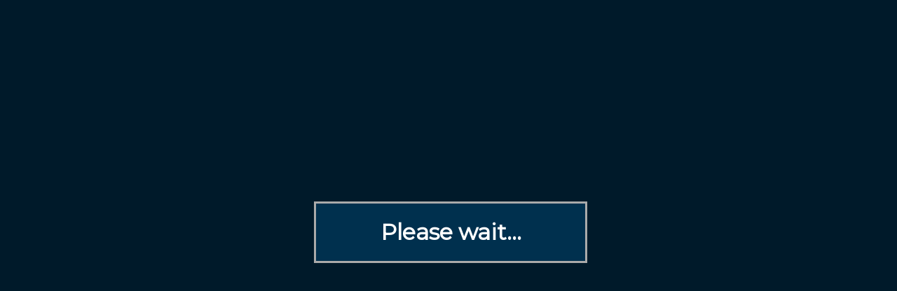

--- FILE ---
content_type: text/html; charset=utf-8
request_url: https://codit.mx/filedepot/folder/49
body_size: 7128
content:


<!-- THEME DEBUG -->
<!-- CALL: theme('html') -->
<!-- FILE NAME SUGGESTIONS:
   x html--filedepot.tpl.php
   * html--filedepot--folder--49.tpl.php
   * html--filedepot--folder--%.tpl.php
   * html--filedepot--folder.tpl.php
   x html--filedepot.tpl.php
   * html.tpl.php
-->
<!-- BEGIN OUTPUT from 'sites/default/themes/codit/templates/html/html--filedepot.tpl.php' -->
<!DOCTYPE html>
<html>
<head>
 
  <meta charset="utf-8" />
<script type="text/javascript" src="https://codit.mx/sites/all/libraries/yui_2_7_0/build/yuiloader/yuiloader.js"></script><link rel="shortcut icon" href="https://codit.mx/sites/default/themes/codit/favicon.ico" type="image/vnd.microsoft.icon" />
<meta name="generator" content="Drupal 7 (https://www.drupal.org)" />
<link rel="canonical" href="https://codit.mx/filedepot/folder/49" />
<link rel="shortlink" href="https://codit.mx/filedepot/folder/49" />
<meta property="og:site_name" content="CODIT" />
<meta property="og:type" content="article" />
<meta property="og:url" content="https://codit.mx/filedepot/folder/49" />
<meta property="og:title" content="Filedepot" />
<meta name="twitter:card" content="summary" />
<meta name="twitter:url" content="https://codit.mx/filedepot/folder/49" />
<meta name="twitter:title" content="Filedepot" />
<meta itemprop="name" content="Filedepot" />
  <title>Filedepot | CODIT</title>

 <link type="text/css" rel="stylesheet" href="https://codit.mx/sites/all/files/codit/css/css_xE-rWrJf-fncB6ztZfd2huxqgxu4WO-qwma6Xer30m4.css" media="all" />
<link type="text/css" rel="stylesheet" href="https://codit.mx/sites/all/files/codit/css/css_GufhC1XYmmPEZGhWu93BDLIRJyvrwxb1apoFduJGkOA.css" media="all" />
<link type="text/css" rel="stylesheet" href="https://codit.mx/sites/all/files/codit/css/css_EPsgvacVXxxhwhLr4DGj8P1D4es4L_QnnRJPHn_TJHE.css" media="all" />
<link type="text/css" rel="stylesheet" href="https://codit.mx/sites/all/files/codit/css/css_-layIM32IRclalLQowaoi1MZhXKJHvqvVc0TbHVZEUo.css" media="all" />
<link type="text/css" rel="stylesheet" href="https://codit.mx/sites/all/files/codit/css/css_KHFck0MEvIU-OVBF6VKFqQ-k_9RVF1D0KWm39Tse1NY.css" media="all" />
  <script type="text/javascript" src="https://codit.mx/sites/all/files/codit/js/js_qikmINIYTWe4jcTUn8cKiMr8bmSDiZB9LQqvceZ6wlM.js"></script>
<script type="text/javascript" src="https://codit.mx/sites/all/files/codit/js/js_obr1-ZdcsLYe5oP4RFiEz4WxVOz0UsSFnFoYig1PFtI.js"></script>
<script type="text/javascript" src="https://codit.mx/sites/all/files/codit/js/js_LePRPThXoIb3q395yb7KMjD3bX69pzVMsyjimfSU988.js"></script>
<script type="text/javascript">
<!--//--><![CDATA[//><!--
jQuery.extend(Drupal.settings, {"basePath":"\/","pathPrefix":"","ajaxPageState":{"theme":"codit","theme_token":"s9HahQ8KUAAZbxspcP1WAtA_HDzBHO4wyrGqPRulqv8","jquery_version":"default","js":{"misc\/jquery.js":1,"misc\/jquery-extend-3.4.0.js":1,"misc\/jquery.once.js":1,"misc\/drupal.js":1,"misc\/ui\/jquery.ui.core.min.js":1,"misc\/jquery.cookie.js":1,"misc\/jquery.form.js":1,"sites\/all\/modules\/nice_menus\/js\/jquery.bgiframe.js":1,"sites\/all\/modules\/nice_menus\/js\/jquery.hoverIntent.js":1,"sites\/all\/modules\/nice_menus\/js\/superfish.js":1,"sites\/all\/modules\/nice_menus\/js\/nice_menus.js":1,"sites\/all\/libraries\/magnific-popup\/dist\/jquery.magnific-popup.js":1,"sites\/all\/modules\/magnific_popup\/js\/behaviors.mfp-formatter.js":1,"misc\/ajax.js":1,"sites\/all\/modules\/jquery_update\/js\/jquery_update.js":1,"public:\/\/languages\/es_nSHpMUZIWMAR8OM7p0aMDTJzJ2MyaCfNmHZKcoRz3V8.js":1,"sites\/all\/modules\/filedepot\/js\/filedepotlanguage.js":1,"sites\/all\/modules\/filedepot\/js\/nexpro.js":1,"sites\/all\/modules\/filedepot\/js\/initapplication.js":1,"sites\/all\/modules\/filedepot\/js\/common.js":1,"sites\/all\/libraries\/jquery.blockui\/jquery.blockui.js":1,"sites\/all\/libraries\/html_encoder\/html_encoder.js":1,"misc\/progress.js":1,"sites\/all\/modules\/ctools\/js\/modal.js":1,"modules\/file\/file.js":1,"misc\/textarea.js":1},"css":{"modules\/system\/system.base.css":1,"modules\/system\/system.menus.css":1,"modules\/system\/system.messages.css":1,"modules\/system\/system.theme.css":1,"misc\/ui\/jquery.ui.core.css":1,"misc\/ui\/jquery.ui.theme.css":1,"sites\/all\/libraries\/magnific-popup\/dist\/magnific-popup.css":1,"sites\/all\/modules\/magnific_popup\/css\/mfp-formatter.css":1,"sites\/all\/modules\/date\/date_api\/date.css":1,"sites\/all\/modules\/date\/date_popup\/themes\/datepicker.1.7.css":1,"modules\/field\/theme\/field.css":1,"modules\/node\/node.css":1,"modules\/search\/search.css":1,"modules\/user\/user.css":1,"sites\/all\/modules\/views\/css\/views.css":1,"sites\/all\/modules\/ctools\/css\/ctools.css":1,"sites\/all\/modules\/filedepot\/css\/filedepot.css":1,"sites\/all\/modules\/ctools\/css\/modal.css":1,"modules\/file\/file.css":1,"sites\/all\/modules\/nice_menus\/css\/nice_menus.css":1,"sites\/all\/modules\/nice_menus\/css\/nice_menus_default.css":1,"sites\/default\/themes\/codit\/assets\/css\/header.less":1,"sites\/default\/themes\/codit\/assets\/css\/ui.less":1,"sites\/default\/themes\/codit\/assets\/css\/footer.less":1,"sites\/default\/themes\/codit\/assets\/css\/straps.less":1,"sites\/default\/themes\/codit\/assets\/css\/pages.less":1,"sites\/default\/themes\/codit\/assets\/css\/index.less":1,"sites\/default\/themes\/codit\/assets\/css\/somos.less":1,"sites\/default\/themes\/codit\/assets\/css\/timeline.less":1,"sites\/default\/themes\/codit\/assets\/css\/noticias.less":1,"sites\/default\/themes\/codit\/assets\/css\/blog.less":1,"sites\/default\/themes\/codit\/assets\/css\/template.less":1,"sites\/default\/themes\/codit\/assets\/css\/forms.less":1,"sites\/default\/themes\/codit\/assets\/css\/strap-como.less":1,"sites\/default\/themes\/codit\/assets\/css\/strap-tabs.less":1,"sites\/default\/themes\/codit\/assets\/css\/strap-transparencia.less":1,"sites\/default\/themes\/codit\/assets\/css\/strap-voces.less":1,"sites\/default\/themes\/codit\/assets\/css\/transparencia.less":1,"sites\/default\/themes\/codit\/assets\/css\/eventos.less":1,"sites\/default\/themes\/codit\/assets\/css\/login.less":1,"sites\/default\/themes\/codit\/assets\/css\/node.less":1,"sites\/default\/themes\/codit\/assets\/css\/como.less":1,"sites\/default\/themes\/codit\/assets\/css\/responsive.less":1}},"filedepot-newfile-dialog-style":{"modalSize":{"type":"fixed","width":650,"height":500},"modalOptions":{"opacity":0.6,"background":"#333333"},"closeText":"Cerrar"},"filedepot-newfolder-dialog-style":{"modalSize":{"type":"fixed","width":625,"height":330},"modalOptions":{"opacity":0.6,"background":"#333333"},"closeText":"Cerrar"},"CToolsModal":{"loadingText":"Loading...","closeText":"Close Window","closeImage":"\u003Cimg typeof=\u0022foaf:Image\u0022 src=\u0022https:\/\/codit.mx\/sites\/all\/modules\/ctools\/images\/icon-close-window.png\u0022 alt=\u0022Close window\u0022 title=\u0022Close window\u0022 \/\u003E","throbber":"\u003Cimg typeof=\u0022foaf:Image\u0022 src=\u0022https:\/\/codit.mx\/sites\/all\/modules\/ctools\/images\/throbber.gif\u0022 alt=\u0022Cargando\u0022 title=\u0022Loading...\u0022 \/\u003E"},"file":{"elements":{"#edit-filedepot-file-upload":"jpg,png,doc,docx,xls,xlsx,pdf,ppt,pptx,mov,mp4,wmp,mp3,avi,mpeg,txt"}},"ajax":{"edit-filedepot-file-upload-button":{"wrapper":"edit-filedepot-file-ajax-wrapper","effect":"fade","progress":{"type":"throbber","message":null},"event":"mousedown","keypress":true,"prevent":"click","url":"\/file\/ajax\/filedepot_file\/form-NoU_BS3o_4VriKFXvT_Af3g5bbZ_0mwDSzBAZV0suAo","submit":{"_triggering_element_name":"filedepot_file_upload_button","_triggering_element_value":"Subir al servidor"}}},"urlIsAjaxTrusted":{"\/file\/ajax\/filedepot_file\/form-NoU_BS3o_4VriKFXvT_Af3g5bbZ_0mwDSzBAZV0suAo":true,"\/filedepot\/folder\/49":true,"\/search\/node":true},"nice_menus_options":{"delay":"800","speed":"fast"},"magnific_popup_api":{"iframe_patterns":[]}});
//--><!]]>
</script>
   
  <style type="text/css" media="screen">
     body{
      overflow-x: hidden;
     }
  </style>
<script>
  function resizeIframe(obj) {
    obj.style.height = obj.contentWindow.document.body.scrollHeight + 'px';
  }
</script> 
    
</head>
<body class="html not-front not-logged-in one-sidebar sidebar-first page-filedepot page-filedepot-folder page-filedepot-folder- page-filedepot-folder-49" >
  <div id="skip-link">
    <a href="#main-content" class="element-invisible element-focusable">Pasar al contenido principal</a>
  </div>

 
    

<!-- THEME DEBUG -->
<!-- CALL: theme('page') -->
<!-- FILE NAME SUGGESTIONS:
   x page--filedepot.tpl.php
   * page--filedepot--folder--49.tpl.php
   * page--filedepot--folder--%.tpl.php
   * page--filedepot--folder.tpl.php
   x page--filedepot.tpl.php
   * page.tpl.php
-->
<!-- BEGIN OUTPUT from 'sites/default/themes/codit/templates/pages/page--filedepot.tpl.php' -->
 

<section class="strap strap-content">
	<div class="inner">
		<div class="container">
			<div class="row">
				 
                

<!-- THEME DEBUG -->
<!-- CALL: theme('region') -->
<!-- FILE NAME SUGGESTIONS:
   * region--content.tpl.php
   x region.tpl.php
-->
<!-- BEGIN OUTPUT from 'sites/default/themes/codit/templates/region/region.tpl.php' -->
  <div class="region region-content">
    

<!-- THEME DEBUG -->
<!-- CALL: theme('block') -->
<!-- FILE NAME SUGGESTIONS:
   * block--system--main.tpl.php
   * block--system.tpl.php
   * block--content.tpl.php
   x block.tpl.php
-->
<!-- BEGIN OUTPUT from 'modules/block/block.tpl.php' -->
<div id="block-system-main" class="block block-system">

    
  <div class="content">
    

<!-- THEME DEBUG -->
<!-- CALL: theme('filedepot_main_page') -->
<!-- BEGIN OUTPUT from 'sites/all/modules/filedepot/theme/filedepot-mainpage.tpl.php' -->


<!-- On-Demand loading the Module Javascript using YUI Loader -->

<script type="text/javascript">
  var useYuiLoader = true;         // Set to false if you have manually loaded all the needed YUI libraries else they will dynamically be loaded
  var pagewidth = 0;               // Integer value: Use 0 for 100% width with auto-resizing of layout, or a fixed width in pixels
                                   // Height of main display is set by the height of #filedepot div - default set in CSS
  var numGetFileThreads = 5;       // Max number of concurrent AJAX threads to spawn in the background to retrieve & render record details for subfolders
  var useModalDialogs = false;      // Default of true is preferred but there is an IE7 bug that makes them un-useable so in this case set to false

  // Do not modify any variables below
  var filedepotfolders = '';
  var filedepotdetail = '';
  var folderstack = new Array;  // will contain list of folders being processed by AJAX YAHOO.filedepot.getmorefiledata function
  var fileID;
  var initialfid = 0;
  var initialcid = 49;
  var initialop = '';
  var initialparm = '';
  var siteurl = 'https://codit.mx';
  var ajax_post_handler_url = '/filedepot_ajax';
  var actionurl_dir = '/sites/all/modules/filedepot';
  var imgset = '/sites/all/modules/filedepot/css/images';
  var ajaxactive = false;
  var clear_ajaxactivity = false;
  var blockui = false;
  var timerArray = new Array();
  var lastfiledata = new Array();
  var expandedfolders = new Array();
  var searchprompt = 'Keyword Search';
  var show_upload = false;
  var show_newfolder = false;
</script>

<script type="text/javascript">
  var YUIBaseURL  = "https://codit.mx/sites/all/libraries/yui_2_7_0/build/";
</script>

<script type="text/javascript">
   jQuery.blockUI();
   if (useYuiLoader == true) {
    // Instantiate and configure Loader:
    var loader = new YAHOO.util.YUILoader({

      base: YUIBaseURL,
      // Identify the components you want to load.  Loader will automatically identify
      // any additional dependencies required for the specified components.
      require: ["container","layout","resize","connection","dragdrop","menu","button","tabview","treeview","element","cookie","logger","animation"],

      // Configure loader to pull in optional dependencies.  For example, animation
      // is an optional dependency for slider.
      loadOptional: true,

      // The function to call when all script/css resources have been loaded
      onSuccess: function() {
        blockui=true;
        //jQuery.blockUI();
        timeDiff.setStartTime();
        Dom = YAHOO.util.Dom;
        Event = YAHOO.util.Event;
        Event.onDOMReady(function() {
          setTimeout('init_filedepot()',500);
        });
      },
      onFailure: function(o) {
        alert("The required javascript libraries could not be loaded.  Please refresh your page and try again.");
      },

      allowRollup: true,

      // Configure the Get utility to timeout after 10 seconds for any given node insert
      timeout: 10000,

      // Combine YUI files into a single request (per file type) by using the Yahoo! CDN combo service.
      combine: true
    });

    // Load the files using the insert() method. The insert method takes an optional
    // configuration object, and in this case we have configured everything in
    // the constructor, so we don't need to pass anything to insert().
    loader.insert();

  } else {
    blockui=true;
    jQuery.blockUI();
    timeDiff.setStartTime();
    Dom = YAHOO.util.Dom;
    Event = YAHOO.util.Event;
    Event.onDOMReady(function() {
      setTimeout('init_filedepot()',500);
    });
  }

</script>
 
<!-- filedepot module wrapper div -->
<div id="filedepotmodule">

  <div id="filedepot" style="max-width:100%;">

      <div id="filedepottoolbar" class="filedepottoolbar" style="margin-right:0px;padding:5px;display:none;margin-bottom:1px;">
      <div style="float:left;width:250px;height:20px;padding-left:20px;">
                  </div>
      

<!-- THEME DEBUG -->
<!-- CALL: theme('filedepot_toolbar_form') -->
<!-- BEGIN OUTPUT from 'sites/all/modules/filedepot/theme/toolbar_form.tpl.php' -->

<div style="float:left;padding-left:0px;margin-top:-2px">
  <form name="frmtoolbar" action="#" method="post" style="margin:0px;">
    <input type="hidden" name="checkeditems" value="">
    <input type="hidden" name="checkedfolders" value="">
    <input type="hidden" name="cid" value="0">
    <input type="hidden" name="newcid" value="">
    <input type="hidden" name="reportmode" value="">
    <div class="floatleft" style="padding-top:5px;width:160px;">
      <select id="multiaction" class="form-select disabled_element" name="multiaction" style="padding:0px;width:100%;" onChange="if (checkMultiAction(this.value)) submit(); postSubmitMultiactionResetIfNeed(this.value);" disabled="disabled"><option value="0">test</option></select>
    </div>
  </form>
</div>

<!-- END OUTPUT from 'sites/all/modules/filedepot/theme/toolbar_form.tpl.php' -->

      <div class="filedepottoolbar_searchbox">
        <div class="filedepottoolbar_searchform">
          <form name="fsearch" onSubmit="makeAJAXSearch();return false;">
            <input type="hidden" name="tags" value="">
            <table>
              <tr>
                <td width="50%"><input type="text" size="20" name="query" id="searchquery" class="form-text" style="margin-top:-2px;padding:3px 3px 5px 3px;" value="0" onClick="this.value='';"></td>
                <td width="50%" style="text-align:right;"><input type="button" id="searchbutton" value="Buscar"></td>
              </tr>
            </table>
          </form>
        </div>
        <div class="tagsearchboxcontainer" style="width:10%;padding:5px;">
          <div><a id="showsearchtags" href="#">Etiquetas</a></div>
        </div>
      </div>
    </div>
    <div class="tagsearchboxcontainer">
      <div id="tagspanel" style="display:none;">
        <div class="hd">Search Tags</div>
        <div id="tagcloud" class="bd tagcloud">
          

<!-- THEME DEBUG -->
<!-- CALL: theme('filedepot_tagcloud') -->
<!-- BEGIN OUTPUT from 'sites/all/modules/filedepot/theme/tagcloud.tpl.php' -->
  

 

<div id="tagcloud_words">
    

<!-- THEME DEBUG -->
<!-- CALL: theme('filedepot_tagcloud_record') -->
<!-- BEGIN OUTPUT from 'sites/all/modules/filedepot/theme/tagcloud_record.tpl.php' -->
  

<span style="font-size:200%"><a class="tagcloudword" href="#">ejemplo</a></span>

<!-- END OUTPUT from 'sites/all/modules/filedepot/theme/tagcloud_record.tpl.php' -->



<!-- THEME DEBUG -->
<!-- CALL: theme('filedepot_tagcloud_record') -->
<!-- BEGIN OUTPUT from 'sites/all/modules/filedepot/theme/tagcloud_record.tpl.php' -->
  

<span style="font-size:200%"><a class="tagcloudword" href="#">todo</a></span>

<!-- END OUTPUT from 'sites/all/modules/filedepot/theme/tagcloud_record.tpl.php' -->

</div>

<!-- END OUTPUT from 'sites/all/modules/filedepot/theme/tagcloud.tpl.php' -->

        </div>
      </div>
    </div>

    <div id="filedepot_sidecol">
      <!-- Leftside Folder Navigation generated onload by page javascript -->

      <div id="filedepotNavTreeDiv"></div>
      <div class="clearboth"></div>
    </div>
    <div id="filedepot_centercol">
      <div id="filedepot_alert" class="filedepot_alert" style="display: none;overflow:hidden;">
        <div id="filedepot_alert_content" class="floatleft">You are not Logged in</div>
        <div id="cancelalert" class="floatright" style="position:relative;top:4px;padding-right:10px;">
          <a class="cancelbutton" href="#">&nbsp;</a>
        </div>
        <div class="clearboth"></div>
      </div>
      <div id="activefolder_container"></div>
      <div class="clearboth" id="showactivetags" style="display:none;">
        <div id="tagsearchbox" style="padding-bottom:5px;">Search Tags:&nbsp;<span id="activesearchtags"></span></div>
      </div>
      <div class="clearboth"></div>
      <div style="margin-right:0px;">
        <div id="filelistingheader" style="margin-bottom:10px;"></div>
        <div class="clearboth"></div>
        <form name="frmfilelisting" action="/sites/all/modules/filedepot" method="post" style="margin:0px;">
          <div id="filelisting_container"></div>
        </form>
      </div>
      <div class="clearboth"></div>

    </div> <!-- end of filedepot_centercol div -->

    <div class="clearboth"></div>
  </div>   <!-- end of filedepot div -->

  <div class="clearboth"></div>

  <!-- Supporting Panels - initially hidden -->

    <div id="filedetails" style="display:none;">
      <div id="filedetails_titlebar" class="hd">File Details</div>
      <div id="filedetailsmenubar" class="yuimenubar" style="border:0px;">
        <div class="bd" style="margin:0px;padding:0px 2px 2px 2px;border:0px;font-size:11pt;">
          <ul class="first-of-type">
            <li id="displaymenubaritem" class="yuimenubaritem first-of-type">
              <a id="menubar_downloadlink" href="" TITLE="Descargar archivo">Descargar</a>
            </li>
            <li id="editmenubaritem" class="yuimenubaritem first-of-type">
              <a id="editfiledetailslink" href="#" TITLE="Edit File"> Editar </a>
            </li>
            <li id="addmenubaritem" class="yuimenubaritem first-of-type">
              <a id="newversionlink" href="#" TITLE="Upload new version">New Version</a>
            </li>
            <li id="approvemenubaritem" class="yuimenubaritem first-of-type">
              <a id="approvefiledetailslink" href="#" TITLE="Approve File Submission">Aprobar</a>
            </li>
            <li id="deletemenubaritem" class="yuimenubaritem first-of-type">
              <a id="deletefiledetailslink" href="#" TITLE="Eliminar archivo">Eliminar</a>
            </li>
            <li id="lockmenubaritem" class="yuimenubaritem first-of-type">
              <a id="lockfiledetailslink" href="#" TITLE="Lock File">Bloquear</a>
            </li>
            <li id="notifymenubaritem" class="yuimenubaritem first-of-type">
              <a id="notifyfiledetailslink" href="#" TITLE="Enable email notification for any updates">Suscribirse</a>
            </li>
            <li id="broadcastmenubaritem" class="yuimenubaritem first-of-type">
              <a id="broadcastnotificationlink" href="#" TITLE="Send out a broadcast email notification">Broadcast Notification</a>
            </li>
          </ul>
        </div>
      </div>
      <div id="filedetails_statusmsg" class="pluginInfo alignleft" style="display:none;"></div>
      <div id="displayfiledetails" class="alignleft" style="display:block;">

      </div>

      <div id="editfiledetails" class="alignleft" style="display:none;">
        <form id="frmFileDetails" name="frmFileDetails" method="POST">
          <input type="hidden" name="cid" value="">
          <input type="hidden" name="id" value="">
          <input type="hidden" name="version" value="">
          <input type="hidden" name="tagstore" value="">
          <input type="hidden" name="approved" value="">
          <input type="hidden" name="ftoken" id="frmFileDetails_ftoken" value="" />

          <table width="100%" style="margin:10px;">
            <tr>
              <td width="100"><label>Nombre del archivo</label></td>
              <td width="225"><input type="text" class="form-text" name="filetitle" size="29" value="" style="width:195px;" /></td>
              <td width="80"><label>Directorio</label></td>
              <td width="255" id="folderoptions"></td>
            </tr>
            <tr style="vertical-align:top;">
              <td rowspan="3"><label>Descripción</label></td>
              <td rowspan="3"><textarea rows="6" cols="30" name="description" style="width:195px;"></textarea></td>
              <td><label>Propietario</label></td>
              <td><span id="disp_owner"></span></td>
            </tr>
            <tr style="vertical-align:top;">
              <td><label>Fecha</label></td>
              <td><span id="disp_date"></span></td>
            </tr>
            <tr>
              <td><label>Tamaño</label></td>
              <td><span id="disp_size"></span></td>
            </tr>
            <tr style="vertical-align:top;">
              <td><label>Version Notes</label></td>
              <td><textarea rows="3" cols="30" name="version_note" style="width:195px;"></textarea></td>
              <td><label>Etiquetas</label></td>
              <td>
                <div id="tagsfield" style="padding-bottom:15px;">
                  <input id="editfile_tags" class="form-text" name="tags" type="text" size="30" style="width:210px" />
                  <div id="editfile_autocomplete" style="width:210px;"></div>
                </div>
                <div id="tagswarning" class="pluginAlert" style="width:180px;display:none;">Folder Perms not set</div>
              </td>
            </tr>
            <tr>
              <td colspan="4" style="padding-top:10px;text-align:center;">
                <input type="button" value="Enviar" class="form-submit" onClick="makeAJAXUpdateFileDetails(this.form)"/>
                <span style="padding-left:10px;"><input id="filedetails_cancel" class="form-submit" type="button" value="Cancelar"></span>
              </td>
            </tr>
          </table>
        </form>
      </div>
    </div>

    <div id="folderperms" style="display:none;">
      <div class="hd"> Folder Permissions</div>
      <div id="folderperms_content" class="bd alignleft"></div>
    </div>

    <div id="newfolderdialog" style="display:none;">
      <div class="hd">Add a new folder</div>
      <div id="newfolderdialog_form" class="bd" style="text-align:left;">

      </div>
    </div>

    <div id="moveIncomingFileDialog" style="display:none;">
      <div class="hd">Move Selected Files</div>
      <div class="pluginInfo alignleft" style="color:#000;font-size:90%">Select the destination folder</div>
      <div id="movebatchfiledialog_form" class="bd" style="text-align:left;">

      </div>
    </div>

    <div id="movebatchfilesdialog" style="display:none;">
      <div class="hd">Move Selected File</div>
      <div class="pluginInfo alignleft" style="color:#000;font-size:90%">Only selected files where you are the Owner or have Folder Admin rights will be moved to the new target folder</div>
      <div id="movebatchfilesdialog_form" class="bd" style="text-align:left;">

      </div>
    </div>

    <div id="newfiledialog" style="display:none;">
      <div id="newfiledialog_heading" class="hd"></div>
      <div class="bd" style="text-align:left;">
        <form enctype="multipart/form-data" action="/filedepot/folder/49" method="post" id="filedepot-newversion-form" accept-charset="UTF-8"><div><input type="hidden" name="filedepot_fid" value="" />
<div id="edit-filedepot-file-ajax-wrapper"><div class="form-item form-type-managed-file form-item-filedepot-file">
  <label for="edit-filedepot-file-upload">Elija un archivo </label>
 <div id="edit-filedepot-file-upload" class="form-managed-file"><input type="file" id="edit-filedepot-file-upload" name="files[filedepot_file]" size="22" class="form-file" /><input type="submit" id="edit-filedepot-file-upload-button" name="filedepot_file_upload_button" value="Subir al servidor" class="form-submit" /><input type="hidden" name="filedepot_file[fid]" value="0" />
</div>
</div>
</div><div class="form-item form-type-textfield form-item-filedepot-filetags">
  <label for="edit-filedepot-filetags">Etiquetas </label>
 <input type="text" id="edit-filedepot-filetags" name="filedepot_filetags" value="" size="34" maxlength="128" class="form-text" />
</div>
<div class="form-item form-type-textarea form-item-filedepot-version-note">
  <label for="edit-filedepot-version-note">Version Notes </label>
 <div class="form-textarea-wrapper resizable"><textarea id="edit-filedepot-version-note" name="filedepot_version_note" cols="60" rows="2" class="form-textarea"></textarea></div>
</div>
<div class="form-item form-type-checkboxes form-item-filedepot-email-notification">
  <label for="edit-filedepot-email-notification">Email Notification </label>
 <div id="edit-filedepot-email-notification" class="form-checkboxes"><div class="form-item form-type-checkbox form-item-filedepot-email-notification-yes">
 <input type="checkbox" id="edit-filedepot-email-notification-yes" name="filedepot_email_notification[yes]" value="yes" checked="checked" class="form-checkbox" />  <label class="option" for="edit-filedepot-email-notification-yes">Sí </label>

</div>
</div>
</div>
<div style="text-align:center;"><input type="submit" id="edit-submit" name="op" value="Subir archivo al servidor" class="form-submit" /><input onclick="YAHOO.container.newfiledialog.hide(); return false;" type="submit" id="edit-cancel" name="op" value="Cancelar" class="form-submit" /></div><input type="hidden" name="form_build_id" value="form-NoU_BS3o_4VriKFXvT_Af3g5bbZ_0mwDSzBAZV0suAo" />
<input type="hidden" name="form_id" value="filedepot_newversion_form" />
</div></form>      </div>
    </div>

    <div id="broadcastDialog" style="display:none;">
      <div class="hd">Send out a Broadcast Notification</div>
      <div class="pluginInfo alignleft" style="color:#000;font-size:90%">Broadcast email will be sent to all site members that have view access to this folder alerting them. A link to this file will be included</div>
      <div class="bd" style="text-align:left;">
        <form id="frmBroadcast" name="frmBroadcast" method="post">
          <input type="hidden" name="fid" value="">
          <input type="hidden" name="cid" value="">
          <table class="formtable">
            <tr>
              <td><label for="parent">Mensaje:</label>&nbsp;</td>
              <td><textarea name="message" rows="4" class="form-textarea" style="width:300px;font-size:10pt;"></textarea></td>
            </tr>
            <tr>
              <td colspan="2" style="text-align:center;padding:15px;">
                <input id="btnBroadcastSubmit" type="button" class="form-submit" value="Enviar">
                <span style="padding-left:10px;">
                  <input id="btnBroadcastCancel" type="button" class="form-submit" value="cancelar">
                </span>
              </td>
            </tr>
          </table>
        </form>
      </div>
    </div>


</div>   <!-- end of filedepotmodule wrapper div -->

<div class="clearboth"></div>

<!-- END OUTPUT from 'sites/all/modules/filedepot/theme/filedepot-mainpage.tpl.php' -->

  </div>
</div>

<!-- END OUTPUT from 'modules/block/block.tpl.php' -->

  </div>

<!-- END OUTPUT from 'sites/default/themes/codit/templates/region/region.tpl.php' -->

 
			</div>
		</div>
	</div>
</section>
<!-- END OUTPUT from 'sites/default/themes/codit/templates/pages/page--filedepot.tpl.php' -->

   
 
</body>
</html>

<!-- END OUTPUT from 'sites/default/themes/codit/templates/html/html--filedepot.tpl.php' -->



--- FILE ---
content_type: text/css
request_url: https://codit.mx/sites/all/files/codit/css/css_-layIM32IRclalLQowaoi1MZhXKJHvqvVc0TbHVZEUo.css
body_size: 3751
content:
.ctools-locked{color:red;border:1px solid red;padding:1em;}.ctools-owns-lock{background:#ffffdd none repeat scroll 0 0;border:1px solid #f0c020;padding:1em;}a.ctools-ajaxing,input.ctools-ajaxing,button.ctools-ajaxing,select.ctools-ajaxing{padding-right:18px !important;background:url(/sites/all/modules/ctools/images/status-active.gif) right center no-repeat;}div.ctools-ajaxing{float:left;width:18px;background:url(/sites/all/modules/ctools/images/status-active.gif) center center no-repeat;}
body.layout-left-main .outer{margin-left:0px !important;}#filedepot{border:1px solid #DADADA;margin:0px 0px 5px 0px;padding:0px;visibility:hidden;padding-bottom:43px;height:450px;width:100%;}#filedepot_sidecol{float:left;width:210px;padding-top:10px;padding-left:3px;margin-right:4px;overflow:hidden;}#filedepotNavTreeDiv table tr{background-color:transparent;}#filedepot_centercol{float:left;width:100%;margin-top:0px;margin-right:0px;padding:0px;background-color:#FFFFFF;}#filedepotmodule table{margin:0px !important;border:0px !important}#filedepotmodule tbody{border-top:0px;}#filedepotmodule form{margin:0px !important}.alignleft{text-align:left;}.alignright{text-align:right;}.aligncenter{text-align:center;}.aligntop{vertical-align:top;}.floatright{float:right;}.floatleft{float:left;}.clearboth{clear:both;}.clearfix:after{content:".";display:block;height:0;clear:both;visibility:hidden;}.clearfix{display:inline-block;}* html .clearfix{height:1%;}.clearfix{display:block;}.plugin{color:#000000;background-color:#EFEFEF;font-weight:normal;border:1px solid #CCCCCC;}.plugin th{color:#000000;background-color:#B7C1DC;padding:5px;text-align:left;}.plugin tr{vertical-align:top;}.plugin td{padding:2px 5px 2px 5px;}.pluginBG{color:#FEFEFE;background-color:#7398BA;}.pluginAltBG{background-color:#7398BA;}.pluginAltBG td{color:#FFFFFF}.pluginCellTitle{color:#666666;font-weight:bold;background-color:#E6E6E6;padding:5px;}.pluginCellFill{background-color:#F8FAFD;}.pluginCellText{color:#636363;font-weight:normal;}.pluginHeader{color:#204275;font-weight:bolder;padding-top:3px;padding-bottom:3px;}.pluginFooter,.pluginFooter td{background-color:#507AA1;color:#FFFFFF;}.pluginAlert{padding:5px 15px 5px 15px;color:#D8010E;background-color:#FEF1B4;font-weight:bold;}.pluginInfo{padding:5px 15px 5px 15px;color:#707070;background-color:#FEF1B4;font-weight:normal;}.pluginAjaxStatus{background-color:#F6FEE7;color:#E6002E;padding:5px;}.pluginSubTable{color:#000000;background-color:#CCCCCC;font-weight:normal;border:1px solid #CCCCCC;}.pluginSubTable th{color:#000000;background-color:#C9D1E4;padding:5px;text-align:left;}.pluginSubTable tr{vertical-align:top;}.pluginSolidOutline{background-color:#CCCCCC;}.pluginSolidFill{background-color:#1A3955;}.pluginTitle{background-color:#507AA1;color:#F5F9FF;padding:4px;padding-left:6px;padding-right:6px;}.pluginCellSubTitle{background-color:#F7F7F7;color:#000000;padding:4px;padding-left:6px;padding-right:6px;}.pluginReportTitle{font-size:1.2em;background-color:#F2F2F2;color:#0066A7;text-align:center;padding:5px;}.pluginTinyText{font-size:0.70em;}.pluginSmallText{font-size:0.8em;}.pluginMediumText{font-size:1em;}.pluginLargeText{font-size:1.25em;}.pluginAltText{color:#FFFFFF;}.pluginRow1,.pluginRow1 td{color:#000000;background-color:#F7F7F7;line-height:120%;}.pluginRow2,.pluginRow2 td{color:#000000;background-color:#E7E7E7;line-height:120%;}.pluginRow1 .pluginRollOver,.pluginRow2 .pluginRollOver,.pluginRollOver{color:#000000;background-color:#FFFFFF;line-height:120%;}.pluginRow1 .pluginRollOut,.pluginRow2 .pluginRollOut,.pluginRollOut{color:#000000;background-color:#F7F7F7;line-height:120%;}#fileProgress{border:1px solid #CCC;width:220px;height:20px;float:left;}#fileName{text-align:center;padding:0px !important;margin:0px !important;width:220px;height:15px;}.uploaderprogress{padding:0px !important;margin:0px !important;height:5px;width:220px;background-color:#CCC;}.formtable td{padding-top:3px;padding-bottom:2px;vertical-align:top;}#filedetails td{padding:5px;text-align:left;}#filedetails table.plugin{width:670px;}#filedetails td.alignright{margin-right:30px;}.required{padding-left:5px;color:red;}#filelisting{width:100%}#reportlisting_container .filedepotheading{font-size:10pt;color:#333;clear:both;display:inline-block;width:100%;}#reportheadercontainer{background-color:#F2F2F2;float:left;width:100%;height:26px;padding-bottom:5px;padding-top:5px;margin:0px;}#filelistingheader .filedepotheading{font-size:12pt;background-color:#DAE0ED;color:#333;clear:both;display:inline-block;width:100%;padding:0px;}#filelistingheader .filedepotheading a{font-size:9pt !important;position:relative;bottom:2px;text-decoration:none;}#filelisting_container{padding-bottom:20px;}#filelisting_container .listing_record{clear:both;display:inline-block;width:100%;padding-top:5px;padding-left:0px;}#filelisting_container .oddrow{background-color:#FFFFFF;}#filelisting_container .evenrow{background-color:#EBEBEB;}#filelisting_container .listing_record .filedesc{clear:both;padding-top:5px;padding-left:75px;padding-bottom:5px !important;font-size:9pt;color:#666;}#filelisting_container div.twoactions{padding-right:40px;white-space:nowrap}#filelisting_container div.oneaction{padding-right:50px;white-space:nowrap}#filelisting_container div.noactions{padding-right:65px;white-space:nowrap}#filelisting_container .loading{background-color:#FFEFAD;color:#FA0032;font-size:85%;font-weight:bold;padding:5px;}a.morefolderdata{color:#666;text-decoration:none;}a.morefolderdata:hover{color:#000;text-decoration:underline;}.listing_record div.tags{padding-bottom:2px;float:left;}.filedesc div.tags span{padding-left:5px;}#filelisting_container .subfolder_container{width:100%;}#filelisting_container .subfolder_container listing_record{clear:both;display:inline-block;width:100%;}.yui-panel{background-color:#FFFFFF;}.yui-skin-sam .yui-ac-container{position:relative;top:1.5em;width:100%;}.filedepot_alert{padding-left:15px;color:#D8010E;background-color:#FEF1B4;font-weight:bold;height:30px;}.filedepot_alert div{padding:5px;}.removetag a{font-size:14px;padding:4px 3px 4px 3px;text-decoration:none;color:black;line-height:28px;}.removetag a:hover{font-size:20px;padding:2px 1px 4px 2px;text-decoration:underline;line-height:22px;}#autocomplete{width:285px;padding-bottom:0em;}.button-group button:active,.button-group button:hover,.button-group button.hover{background-color:#FF8822;border-top-color:#FFF;border-left-color:#FFF;}.inlineblock{display:inline-block;}.filedepottoolbar{background-color:#013763;height:25px;padding-top:0px;}.filedepottoolbar_searchbox{width:300px;position:relative;float:right;top:5px;}.filedepottoolbar_searchform{float:right;width:80%;position:relative;top:-2px;}.tagsearchboxcontainer{float:right;padding-top:9px;}.filedepottoolbar_searchbox form{background-color:#013763;margin:5px 0px 0px 10px;}.filedepottoolbar_searchbox table{background-color:#013763;line-height:0px;}.filedepottoolbar_searchbox table td{padding:0px;border:0px;}.filedepottoolbar .toolbaricons{background-image:url(/sites/all/modules/filedepot/css/images/icons_6.png);background-repeat:no-repeat;display:inline-block;float:left;}.filedepottoolbar .newfoldercmd{background-position:0px 50%;width:16px;position:relative;left:10px;}.filedepottoolbar .uploadcmd{background-position:-16px 50%;width:16px;position:relative;left:50px;}.icon-folderclosed{width:18px;background:transparent url(/sites/all/modules/filedepot/css/images/icons_6.png) -384px 0px no-repeat;cursor:pointer !important;}.icon-folderopen{width:18px;background:transparent url(/sites/all/modules/filedepot/css/images/icons_6.png) -400px 0px no-repeat;cursor:pointer !important;}.icon-starnotselected{width:18px;background:transparent url(/sites/all/modules/filedepot/css/images/icons_6.png) -288px 0px no-repeat !important;}.icon-files{display:block;padding-left:25px;background:transparent url(/sites/all/modules/filedepot/css/images/homefolder-16x16.png) no-repeat !important;}.icon-fileowned{display:block;padding-left:25px;background:transparent url(/sites/all/modules/filedepot/css/images/member-16x16.png) no-repeat !important;}.icon-filelocked{display:block;padding-left:25px;background:transparent url(/sites/all/modules/filedepot/css/images/lock-16x16.png) no-repeat !important;}.icon-fileflagged{display:block;padding-left:25px;background:transparent url(/sites/all/modules/filedepot/css/images/staron-16x16.gif) no-repeat !important;}.icon-allfolders{display:block;padding-left:25px;background:transparent url(/sites/all/modules/filedepot/css/images/allfolders-16x16.png) no-repeat !important;}.icon-filelisting{display:block;padding-left:25px;background:transparent url(/sites/all/modules/filedepot/css/images/filelisting-16x16.png) no-repeat !important;}.cancelbutton{display:block;height:14px;width:14px;background-image:url(/sites/all/modules/filedepot/css/images/cancelbutton.gif) !important;background-repeat:no-repeat;background-position:-14px 0px;float:right;}a.cancelbutton:hover{background-position:0px 0px;}.htmlnodelabel{margin-left:20px;}.downloadlink a{text-decoration:none;color:#000;}.folderlink a{text-decoration:underline;color:#013763;}.folderlink a:hover{text-decoration:underline;color:#000;}#tagsearchbox{min-width:120px;height:20px;text-align:left;margin-top:0px;padding-bottom:5px;padding-top:0px;padding-left:5px;}#showsearchtags{color:#CCC;text-decoration:underline;}#showsearchtags:hover{color:#FFF;text-decoration:underline;}.tagcloud span{padding-left:2px;padding-right:2px;white-space:nowrap;}.tagcloud span a{color:#003DF5;text-decoration:underline;}.tagcloud span a:hover{color:#248F00;}.tagsearchbox span{}.searchtag{font-size:90%;text-decoration:underline;}#navbardialogs{position:relative;top:50px;left:50px;}#newfolderdialog .bd div,#newfiledialog .bd div{margin-top:7px;}#activefolder_area{float:left;padding:0px;}#activefolder_container,#folder_options_container{background-color:#F2F2F2;}#activefolder{padding:3px;}#activefolder a{color:#006677;background-color:#F2F2F2;font-weight:bold;padding:5px 10px 5px 2px;text-decoration:none;}#activefolder a:hover{color:#333;background-color:#FFF2CC;font-weight:bold;padding:4px 10px 5px 1px;border-top:1px solid #666;border-left:1px solid #666;}#edit_activefolder{display:none;background-color:#F7F7F7;padding:5px;margin-bottom:10px;}#edit_activefolder td{padding:3px;}#folderperms td{padding:2px;}.filedepot_perms_leftoption{margin-right:5px;width:130px;float:left;}.filedepot_perms_rightoption{width:165px;float:left;}#frmFileDetails input{font-size:9pt;}#frmFileDetails label{font-weight:normal;font-size:9pt;}.disabled_element{color:#ABABAB;}.enabled_element{color:#000000;}.listing_activetag{float:left;margin:0px 2px;padding:2px 5px;font-weight:bold;}.listing_searchtag{float:left;margin:0px 2px;padding:2px 5px;background-color:#CCE3FF;}.listing_searchtag a{color:#006AEB;}.listing_searchtag a:hover{color:#000000;}.deletebuttonborder{margin:0px;padding:5px 0px 5px 3px;border:0px solid red;}.yui-skin-sam .yui-layout .yui-layout-unit div.yui-layout-bd{border:1px solid #DADADA;border-bottom:none;border-top:none;*border-bottom-width:0;*border-top-width:0;background-color:#f2f2f2;text-align:left;padding-left:5px;padding-top:10px;}.yui-skin-sam .yui-layout-unit .yui-resize-handle-r{left:5;top:0;background-image:none;background-color:#E1E7F2;width:10px;height:99% !important;}.yui-layout-unit .yui-resize-handle-r .yui-layout-resize-knob{left:3px;}.yui-skin-sam .yui-ac-container{position:relative;top:1.5em;margin:0px;padding:0px;width:100%;}.yui-skin-sam .container-close{background:url(/sites/all/modules/filedepot/css/images/sprite.png) no-repeat scroll 0 -300px transparent !important;cursor:pointer;height:18px !important;position:absolute;right:5px;top:5px;width:25px !important;}.yui-skin-sam .yuimenubaritemlabel{border:0px !important;font-size:85%;}#yui-gen3 .yui-layout-bd{background-color:#FFF}.yuimenubar li{background-image:none;}.yui-skin-sam .yui-button button{min-height:1.7em !important;}#filedepot_newfolder_link{padding-right:10px;}#filedepot_newfile_link a{color:#FFF;}#filedepot_newfolder_link a{color:#FFF;}
div.ctools-modal-content{background:#fff;color:#000;padding:0;margin:2px;border:1px solid #000;width:600px;text-align:left;}div.ctools-modal-content .modal-title{font-size:120%;font-weight:bold;color:white;overflow:hidden;white-space:nowrap;}div.ctools-modal-content .modal-header{background-color:#2385c2;padding:0 .25em 0 1em;}div.ctools-modal-content .modal-header a{color:white;}div.ctools-modal-content .modal-content{padding:1em 1em 0 1em;overflow:auto;position:relative;}div.ctools-modal-content .modal-form{}div.ctools-modal-content a.close{color:white;float:right;}div.ctools-modal-content a.close:hover{text-decoration:none;}div.ctools-modal-content a.close img{position:relative;top:1px;}div.ctools-modal-content .modal-content .modal-throbber-wrapper{text-align:center;}div.ctools-modal-content .modal-content .modal-throbber-wrapper img{margin-top:160px;}div.ctools-modal-content .form-item label{width:15em;float:left;}div.ctools-modal-content .form-item label.option{width:auto;float:none;}div.ctools-modal-content .form-item .description{clear:left;}div.ctools-modal-content .form-item .description .tips{margin-left:2em;}div.ctools-modal-content .no-float .form-item *{float:none;}div.ctools-modal-content .modal-form .no-float label{width:auto;}div.ctools-modal-content fieldset,div.ctools-modal-content .form-radios,div.ctools-modal-content .form-checkboxes{clear:left;}div.ctools-modal-content .vertical-tabs-panes > fieldset{clear:none;}div.ctools-modal-content .resizable-textarea{width:auto;margin-left:15em;margin-right:5em;}div.ctools-modal-content .container-inline .form-item{margin-right:2em;}#views-exposed-pane-wrapper .form-item{margin-top:0;margin-bottom:0;}div.ctools-modal-content label.hidden-options{background:transparent url(/sites/all/modules/ctools/images/arrow-active.png) no-repeat right;height:12px;padding-right:12px;}div.ctools-modal-content label.expanded-options{background:transparent url(/sites/all/modules/ctools/images/expanded-options.png) no-repeat right;height:12px;padding-right:16px;}div.ctools-modal-content .option-text-aligner label.expanded-options,div.ctools-modal-content .option-text-aligner label.hidden-options{background:none;}div.ctools-modal-content .dependent-options{padding-left:30px;}
.form-managed-file .form-file,.form-managed-file .form-submit{margin:0;}.form-managed-file input.progress-disabled{float:none;display:inline;}.form-managed-file div.ajax-progress,.form-managed-file div.throbber{display:inline;float:none;padding:1px 5px 2px 5px;}.form-managed-file div.ajax-progress-bar{display:none;margin-top:4px;width:28em;padding:0;}.form-managed-file div.ajax-progress-bar div.bar{margin:0;}
.block-nice-menus{line-height:normal;z-index:10;}ul.nice-menu,ul.nice-menu ul{z-index:5;position:relative;}ul.nice-menu li{position:relative;}ul.nice-menu a{display:block;color:#027ac6;}ul.nice-menu ul,#header-region ul.nice-menu ul{position:absolute;visibility:hidden;}ul.nice-menu li.over ul{visibility:visible;}ul.nice-menu ul li{display:block;}ul.nice-menu:after{content:".";display:block;height:0;clear:both;visibility:hidden;}ul.nice-menu li:hover ul,ul.nice-menu li.menuparent li:hover ul,ul.nice-menu li.menuparent li.menuparent li:hover ul,ul.nice-menu li.menuparent li.menuparent li.menuparent li:hover ul,ul.nice-menu li.over ul,ul.nice-menu li.menuparent li.over ul,ul.nice-menu li.menuparent li.menuparent li.over ul,ul.nice-menu li.menuparent li.menuparent li.menuparent li.over ul,#header-region ul.nice-menu li:hover ul,#header-region ul.nice-menu li.menuparent li:hover ul,#header-region ul.nice-menu li.menuparent li.menuparent li:hover ul,#header-region ul.nice-menu li.over ul,#header-region ul.nice-menu li.menuparent li.over ul,#header-region ul.nice-menu li.menuparent li.menuparent li.over ul{visibility:visible;}ul.nice-menu li:hover ul ul,ul.nice-menu li:hover ul ul ul,ul.nice-menu li:hover li:hover ul ul,ul.nice-menu li:hover li:hover ul ul ul,ul.nice-menu li:hover li:hover li:hover ul ul,ul.nice-menu li:hover li:hover li:hover ul ul ul,ul.nice-menu li.over ul ul,ul.nice-menu li.over ul ul ul,ul.nice-menu li.over li.over ul ul,ul.nice-menu li.over li.over ul ul ul,ul.nice-menu li.over li.over li.over ul ul,ul.nice-menu li.over li.over li.over ul ul ul,#header-region ul.nice-menu li:hover ul ul,#header-region ul.nice-menu li:hover ul ul ul,#header-region ul.nice-menu li:hover li:hover ul ul,#header-region ul.nice-menu li:hover li:hover ul ul ul,#header-region ul.nice-menu li:hover li:hover li:hover ul ul,#header-region ul.nice-menu li:hover li:hover li:hover ul ul ul,#header-region ul.nice-menu li.over ul ul,#header-region ul.nice-menu li.over ul ul ul,#header-region ul.nice-menu li.over li.over ul ul,#header-region ul.nice-menu li.over li.over ul ul ul,#header-region ul.nice-menu li.over li.over li.over ul ul,#header-region ul.nice-menu li.over li.over li.over ul ul ul{visibility:hidden;}ul.nice-menu li.menuparent ul,#header-region ul.nice-menu li.menuparent ul{overflow:visible !important;}ul.nice-menu li.menuparent ul iframe,#header-region ul.nice-menu li.menuparent ul iframe{display:none;display:block;position:absolute;top:0;left:0;z-index:-1;filter:mask();width:20px;height:20px;}
ul.nice-menu,ul.nice-menu ul{list-style:none;padding:0;margin:0;border-top:1px solid #ccc;}ul.nice-menu li{border:1px solid #ccc;border-top:0;float:left;background-color:#eee;}ul.nice-menu a{padding:0.3em 5px 0.3em 5px;}ul.nice-menu ul{top:1.8em;left:-1px;border:0;border-top:1px solid #ccc;margin-right:0;}ul.nice-menu ul li{width:12.5em;}ul.nice-menu-right,ul.nice-menu-left,ul.nice-menu-right li,ul.nice-menu-left li{width:12.5em;}ul.nice-menu-right ul{width:12.5em;left:12.5em;top:-1px;}ul.nice-menu-right ul ul{width:12.5em;left:12.5em;top:-1px;}ul.nice-menu-right li.menuparent,ul.nice-menu-right li li.menuparent{background:#eee url(/sites/all/modules/nice_menus/images/arrow-right.png) right center no-repeat;}ul.nice-menu-right li.menuparent:hover,ul.nice-menu-right li li.menuparent:hover{background:#ccc url(/sites/all/modules/nice_menus/images/arrow-right.png) right center no-repeat;}ul.nice-menu-left li ul{width:12.5em;left:-12.65em;top:-1px;}ul.nice-menu-left li ul li ul{width:12.5em;left:-12.65em;top:-1px;}ul.nice-menu-left li.menuparent,ul.nice-menu-left li li.menuparent{background:#eee url(/sites/all/modules/nice_menus/images/arrow-left.png) left center no-repeat;}ul.nice-menu-left li.menuparent:hover,ul.nice-menu-left li li.menuparent:hover{background:#ccc url(/sites/all/modules/nice_menus/images/arrow-left.png) left center no-repeat;}ul.nice-menu-left a,ul.nice-menu-left ul a{padding-left:14px;}ul.nice-menu-down{float:left;border:0;}ul.nice-menu-down li{border-top:1px solid #ccc;}ul.nice-menu-down li li{border-top:0;}ul.nice-menu-down ul{left:0;}ul.nice-menu-down ul li{clear:both;}ul.nice-menu-down li ul li ul{left:12.5em;top:-1px;}ul.nice-menu-down .menuparent a{padding-right:15px;}ul.nice-menu-down li.menuparent{background:#eee url(/sites/all/modules/nice_menus/images/arrow-down.png) right center no-repeat;}ul.nice-menu-down li.menuparent:hover{background:#ccc url(/sites/all/modules/nice_menus/images/arrow-down.png) right center no-repeat;}ul.nice-menu-down li li.menuparent{background:#eee url(/sites/all/modules/nice_menus/images/arrow-right.png) right center no-repeat;}ul.nice-menu-down li li.menuparent:hover{background:#ccc url(/sites/all/modules/nice_menus/images/arrow-right.png) right center no-repeat;}ul.nice-menu li{margin:0;padding-left:0;background-image:none;}#header-region ul.nice-menu li{margin:0;padding-top:0.1em;padding-bottom:0.1em;background:#eee;}#header-region ul.nice-menu ul{top:1.8em;left:-1px;border:0;border-top:1px solid #ccc;margin-right:0;}#header-region ul.nice-menu ul{top:1.7em;}#header-region ul.nice-menu-down li ul li ul{left:12.5em;top:-1px;}#header-region ul.nice-menu-down li.menuparent{background:#eee url(/sites/all/modules/nice_menus/images/arrow-down.png) right center no-repeat;}#header-region ul.nice-menu-down li.menuparent:hover{background:#ccc url(/sites/all/modules/nice_menus/images/arrow-down.png) right center no-repeat;}#header-region ul.nice-menu-down li li.menuparent{background:#eee url(/sites/all/modules/nice_menus/images/arrow-right.png) right center no-repeat;}#header-region ul.nice-menu-down li li.menuparent:hover{background:#ccc url(/sites/all/modules/nice_menus/images/arrow-right.png) right center no-repeat;}


--- FILE ---
content_type: text/css
request_url: https://codit.mx/sites/all/files/codit/css/css_KHFck0MEvIU-OVBF6VKFqQ-k_9RVF1D0KWm39Tse1NY.css
body_size: 11398
content:
@import url('https://fonts.googleapis.com/css?family=Montserrat');.textBlueLight{color:#a1c2e3;}.textBlueDark{color:#0e4a6f;}.textOrange{color:#ee8a3f;}.blueLight{color:#a1c2e3 !important;}.textWhite{color:#FFF !important;}.clear-xs{width:100%;display:inline-block;margin:10px 0;}.clear-sm{width:100%;display:inline-block;margin:20px 0;}.lineBlueLight{width:100%;display:inline-block;border:none;border-bottom:2px solid #a1c2e3;}.btn-outline{background:none;border-radius:0px;border:3px solid #FFF;}.btn-outline:hover{color:#FFF;}.row-no-padding [class*="col-"]{padding-left:0 !important;padding-right:0 !important;}.row-no-padding-top [class*="col-"]{padding-top:0 !important;}.row-no-padding-bottom [class*="col-"]{padding-bottom:0 !important;}.gradiente-vertical{background:rgba(24,77,109,0.78);background:-moz-linear-gradient(top,rgba(24,77,109,0.78) 0%,rgba(255,255,255,0.72) 100%);background:-webkit-gradient(left top,left bottom,color-stop(0%,rgba(24,77,109,0.78)),color-stop(100%,rgba(255,255,255,0.72)));background:-webkit-linear-gradient(top,rgba(24,77,109,0.78) 0%,rgba(255,255,255,0.72) 100%);background:-o-linear-gradient(top,rgba(24,77,109,0.78) 0%,rgba(255,255,255,0.72) 100%);background:-ms-linear-gradient(top,rgba(24,77,109,0.78) 0%,rgba(255,255,255,0.72) 100%);background:linear-gradient(to bottom,rgba(24,77,109,0.78) 0%,rgba(255,255,255,0.72) 100%);filter:progid:DXImageTransform.Microsoft.gradient(startColorstr='#184d6d',endColorstr='#ffffff',GradientType=0);}.degradado{background:rgba(20,82,112,0.74);background:-moz-linear-gradient(top,rgba(20,82,112,0.74) 0%,rgba(20,82,112,0.74) 0%,rgba(255,255,255,0.78) 100%);background:-webkit-gradient(left top,left bottom,color-stop(0%,rgba(20,82,112,0.74)),color-stop(0%,rgba(20,82,112,0.74)),color-stop(100%,rgba(255,255,255,0.78)));background:-webkit-linear-gradient(top,rgba(20,82,112,0.74) 0%,rgba(20,82,112,0.74) 0%,rgba(255,255,255,0.78) 100%);background:-o-linear-gradient(top,rgba(20,82,112,0.74) 0%,rgba(20,82,112,0.74) 0%,rgba(255,255,255,0.78) 100%);background:-ms-linear-gradient(top,rgba(20,82,112,0.74) 0%,rgba(20,82,112,0.74) 0%,rgba(255,255,255,0.78) 100%);background:linear-gradient(to bottom,rgba(20,82,112,0.74) 0%,rgba(20,82,112,0.74) 0%,rgba(255,255,255,0.78) 100%);filter:progid:DXImageTransform.Microsoft.gradient(startColorstr='#145270',endColorstr='#ffffff',GradientType=0);}.title-dotted{background-image:linear-gradient(to right,#ffffff 60%,rgba(255,255,255,0) 0%);background-position:bottom;background-size:40px 3px;background-repeat:repeat-x;display:inline-block;margin:10px auto!important;}.blurShadow{-webkit-box-shadow:0px 8px 56px 3px rgba(0,0,0,0.75);-moz-box-shadow:0px 8px 56px 3px rgba(0,0,0,0.75);box-shadow:0px 8px 56px 3px rgba(0,0,0,0.75);}.blurShadowBlue{-webkit-box-shadow:0px 8px 56px 3px rgba(0,51,90,0.75);-moz-box-shadow:0px 8px 56px 3px rgba(0,51,90,0.75);box-shadow:0px 8px 56px 3px rgba(0,51,90,0.75);}.title-lg{font-size:5em;font-family:'Montserrat',sans-serif;font-weight:800;padding-bottom:30px;width:auto;}.title-underline{border-bottom:4px solid #ed893f;}.title-dashed{border-bottom:4px dashed #FFF;}.title-orange{color:#ec893f !important;}.fs-xs{font-size:0.9em;}.fs-sm{font-size:1.2em;}.fs-md{font-size:1.5em;}.fs-lg{font-size:2em;}.fw-thin{font-weight:100;}.fw-light{font-weight:300;}.fw-medium{font-weight:500;}.fw-bolder{font-weight:800;}.lSPager{display:none !important;}.-title-block{background:rgba(5,47,82,0.6);margin:0px;padding:10px 0;}.btn-primary{border-radius:0px;border:1px solid #f9862f;background:#f9862f;}.clr{height:170px;clear:both;display:inline-block;}#header{padding:0 0  0px 0!important;z-index:1042 !important;margin:0px !important;background:rgba(0,65,105,0.8);float:left;position:fixed;height:170px !important;box-shadow:0px 10px 15px rgba(0,0,0,0.4);width:100%;}#header .container{padding:0 0  0px 0!important;}#header .container .row{margin:0 !important;padding:0px !important;}#header .container .row [class*="col-"]{padding-left:0 !important;padding-right:0 !important;}#header .navbar-brand{text-align:center !important;margin:0px 0 0 0px!important;padding:0 !important;display:inline-block;}#header .navbar-brand small{font-size:7px;letter-spacing:-0.2px;color:#FFF;margin:0px;}#header .bs-example-navbar-collapse-animations{margin:0;padding:0px;}#header .navbar-collapse{margin-top:0px;}#header .social{margin:0px 0 0 0px!important;padding:0px !important;}#header .social li a{padding:2px 4px;font-size:1.3em !important;color:#FFF;}#header .social li a:hover{color:#ED893F !important;}#header .navbar-fixed-top{margin:0px 0!important;padding:0 0  0px 0!important;}#header #top{margin:0px 0;}#menu{margin-left:0px;}.logow{display:block;}#nav{float:right !important;padding:0px 0 0 0!important;}#nav li{margin:0px;padding:0px;}#nav li a{font-weight:bold;color:#FFF;}#nav li a:hover{background:#ee8a3f;}#nav li a:active{background:#243453;}#nav li a:focus{background:transparent;}#nav li a:link{background:#004169;}#nav .dropdown.open a{background:#ec893f;}#nav .dropdownhover-bottom{background:#2B516E !important;}#nav .dropdownhover-bottom > li > a{padding:0px auto!important;line-height:1.5em !important;color:#FFF;background:#2B516E !important;}#nav .dropdownhover-bottom > li > a:hover{background:#ec893f !important;}.front #btn-inicio{background:#ee8a3f;}.page-node-16 #btn-somos{background:#ee8a3f;}.page-transparencia #btn-transparencia{background:#ee8a3f;}.page-blog #btn-noticias{background:#ee8a3f;}.page-node-57 #btn-contacto{background:#ee8a3f;}.navbar{margin:0 !important;padding:0 !important;}
.textBlueLight{color:#a1c2e3;}.textBlueDark{color:#0e4a6f;}.textOrange{color:#ee8a3f;}.blueLight{color:#a1c2e3 !important;}.textWhite{color:#FFF !important;}.clear-xs{width:100%;display:inline-block;margin:10px 0;}.clear-sm{width:100%;display:inline-block;margin:20px 0;}.lineBlueLight{width:100%;display:inline-block;border:none;border-bottom:2px solid #a1c2e3;}.btn-outline{background:none;border-radius:0px;border:3px solid #FFF;}.btn-outline:hover{color:#FFF;}.row-no-padding [class*="col-"]{padding-left:0 !important;padding-right:0 !important;}.row-no-padding-top [class*="col-"]{padding-top:0 !important;}.row-no-padding-bottom [class*="col-"]{padding-bottom:0 !important;}.gradiente-vertical{background:rgba(24,77,109,0.78);background:-moz-linear-gradient(top,rgba(24,77,109,0.78) 0%,rgba(255,255,255,0.72) 100%);background:-webkit-gradient(left top,left bottom,color-stop(0%,rgba(24,77,109,0.78)),color-stop(100%,rgba(255,255,255,0.72)));background:-webkit-linear-gradient(top,rgba(24,77,109,0.78) 0%,rgba(255,255,255,0.72) 100%);background:-o-linear-gradient(top,rgba(24,77,109,0.78) 0%,rgba(255,255,255,0.72) 100%);background:-ms-linear-gradient(top,rgba(24,77,109,0.78) 0%,rgba(255,255,255,0.72) 100%);background:linear-gradient(to bottom,rgba(24,77,109,0.78) 0%,rgba(255,255,255,0.72) 100%);filter:progid:DXImageTransform.Microsoft.gradient(startColorstr='#184d6d',endColorstr='#ffffff',GradientType=0);}.degradado{background:rgba(20,82,112,0.74);background:-moz-linear-gradient(top,rgba(20,82,112,0.74) 0%,rgba(20,82,112,0.74) 0%,rgba(255,255,255,0.78) 100%);background:-webkit-gradient(left top,left bottom,color-stop(0%,rgba(20,82,112,0.74)),color-stop(0%,rgba(20,82,112,0.74)),color-stop(100%,rgba(255,255,255,0.78)));background:-webkit-linear-gradient(top,rgba(20,82,112,0.74) 0%,rgba(20,82,112,0.74) 0%,rgba(255,255,255,0.78) 100%);background:-o-linear-gradient(top,rgba(20,82,112,0.74) 0%,rgba(20,82,112,0.74) 0%,rgba(255,255,255,0.78) 100%);background:-ms-linear-gradient(top,rgba(20,82,112,0.74) 0%,rgba(20,82,112,0.74) 0%,rgba(255,255,255,0.78) 100%);background:linear-gradient(to bottom,rgba(20,82,112,0.74) 0%,rgba(20,82,112,0.74) 0%,rgba(255,255,255,0.78) 100%);filter:progid:DXImageTransform.Microsoft.gradient(startColorstr='#145270',endColorstr='#ffffff',GradientType=0);}.title-dotted{background-image:linear-gradient(to right,#ffffff 60%,rgba(255,255,255,0) 0%);background-position:bottom;background-size:40px 3px;background-repeat:repeat-x;display:inline-block;margin:10px auto!important;}.blurShadow{-webkit-box-shadow:0px 8px 56px 3px rgba(0,0,0,0.75);-moz-box-shadow:0px 8px 56px 3px rgba(0,0,0,0.75);box-shadow:0px 8px 56px 3px rgba(0,0,0,0.75);}.blurShadowBlue{-webkit-box-shadow:0px 8px 56px 3px rgba(0,51,90,0.75);-moz-box-shadow:0px 8px 56px 3px rgba(0,51,90,0.75);box-shadow:0px 8px 56px 3px rgba(0,51,90,0.75);}.title-lg{font-size:5em;font-family:'Montserrat',sans-serif;font-weight:800;padding-bottom:30px;width:auto;}.title-underline{border-bottom:4px solid #ed893f;}.title-dashed{border-bottom:4px dashed #FFF;}.title-orange{color:#ed893f !important;}.fs-xs{font-size:0.9em;}.fs-sm{font-size:1.2em;}.fs-md{font-size:1.5em;}.fs-lg{font-size:2em;}.fw-thin{font-weight:100;}.fw-light{font-weight:300;}.fw-medium{font-weight:500;}.fw-bolder{font-weight:800;}.lSPager{display:none !important;}.-title-block{background:rgba(5,47,82,0.6);margin:0px;padding:10px 0;}.btn-primary{border-radius:0px;border:1px solid #f9862f;background:#f9862f;}.-block{display:inline-block;width:100%;margin:0px;padding:0px;}.-region-header,.-region-content,.-region-footer{width:100%;margin:0 0 20px 0;float:left;}body p,body li,body label,body legend,body .btn{color:#FFF;}.strap-content p,.strap-content li,.strap-content label,.strap-content legend,.strap-content .btn,.strap-content .content{color:#FFF;}.view-id-filedepot,.view-filedepot-folderlisting{background:none !important;}.view-id-filedepot .list-group-item,.view-filedepot-folderlisting .list-group-item{background:none !important;}.view-id-filedepot table tbody,.view-filedepot-folderlisting table tbody{background:none !important;}.view-id-filedepot table tbody td,.view-filedepot-folderlisting table tbody td{background:none !important;}.views-table{background:none !important;}.views-table tbody{background:none !important;}.views-table tbody td{background:black !important;}.view-display-id-block_transparencia_archivos{width:100%;display:inline-block;}.view-display-id-block_transparencia_archivos .panel-heading{background:#ee8a3f;}.view-display-id-block_transparencia_archivos .panel-heading .panel-title{font-weight:700;}.view-display-id-block_transparencia_archivos .panel-body{background:#0e4a6f;}.view-display-id-block_transparencia_archivos ul{list-style:none;}.view-display-id-block_transparencia_archivos ul li{list-style:none;}.view-display-id-block_transparencia_archivos .views-field-name{font-weight:700;font-size:1.5em;background:url(/sites/default/themes/codit/assets/img/icon-carpeta.png) left center no-repeat;background-size:60px 60px;padding-left:70px;padding-top:10px;padding-bottom:10px;}.strap-archivos .view-content{width:100% !important;max-width:100% !important;min-width:100% !important;}.table-archivos{width:100% !important;display:inline-block;}.table-archivos table{width:100% !important;}.table-archivos table thead{background:#ee8a3f;}.table-archivos table .even{background:none !important;}.table-archivos table tbody{background:none !important;background:none;}.table-archivos table tbody tr.odd{background:#0E7295 !important;}.table-archivos table tbody tr.even{background:#094B62 !important;}.table-archivos table tbody td{background:black !important;background:none !important;}.table-archivos table tbody td a{color:000;background:#ee8a3f;color:#FFF;font-weight:700;display:inline-block;padding:4px 10px;text-align:center;}.view-id-codit_archivos{width:100%;display:inline-block;margin:40px 0;}.view-id-codit_archivos .views-exposed-form{display:none;}.view-id-codit_archivos .item-list ul{list-style:none;margin:0px;}.view-id-codit_archivos .item-list ul .views-row{float:left;width:140px;background:url(/sites/default/themes/codit/assets/img/icon-carpeta.png) center top no-repeat;background-size:120px auto;padding:130px 0 0 0;}.view-id-codit_archivos .item-list ul .views-row .views-field-name{text-align:center;}.view-id-codit_archivos .item-list ul .views-row .views-field-name a{font-weight:bold;color:#FFF;}.page-user-login #form-login{margin-top:120px !important;}.panel-default{background:none;}.panel-default .panel-heading{background:#ee8a3f;}.panel-default .panel-heading a{font-weight:bold;font-size:1.2em;color:#FFF;}.view-display-id-block_archivos .item-list{width:100%;display:inline-block;}.view-display-id-block_archivos .item-list ul{list-style:none;}.view-display-id-block_archivos .item-list ul li{border:1px solid #FFF;margin:0 10px;list-style:none;max-width:140px;display:inline-block !important;min-width:140px;}.view-display-id-block_archivos .item-list ul li .views-field-name,.view-display-id-block_archivos .item-list ul li .views-field-cid{display:none;}.view-display-id-block_archivos .item-list ul li .views-field-title{margin:10px 0;font-weight:bold;text-align:center;display:block;font-size:11px;}.view-display-id-block_archivos .item-list ul li a{display:block;background:#ee8a3f;color:#FFF;text-align:center;padding:4px 8px;}#ui-codit-archivos{width:100%;display:inline-block;height:600px;margin:0px;padding:0px;border:none;}#block-social ul li a{color:#FFF;text-shadow:2px 2px 6spx rgba(0,0,0,0.75);}.list-beneficios li{line-height:1.4em;display:table;width:100%;font-size:1.2em;}.list-beneficios li i{display:table-cell;margin:0 0 0px 0;width:80px;}.list-beneficios li i img{margin-top:4px;}.list-beneficios li p{display:table-cell;max-width:90%;vertical-align:center;}.video-popup{max-width:780px;height:auto;margin:auto;background:#000 !important;}.mfp-ready{background:rgba(0,0,0,0.4) !important;}.-item-folder{width:100%;background:rgba(255,255,255,0.1) url(/sites/default/themes/codit/assets/img/icon-folder.png) left center no-repeat;padding-left:120px;border:1px solid #EEE;box-shadow:5px 5px 5px rgba(0,0,0,0.2);margin:10px 0;}.bg-1{background-image:url(/sites/default/themes/codit/assets/img/bg-header-1.jpg);background-repeat:no-repeat;background-position:center bottom;background-attachment:fixed;width:100%;display:inline-block;margin:0px;}.bg-2{background-image:url(/sites/default/themes/codit/assets/img/bg-header-2.jpg) !important;background-repeat:no-repeat;background-position:center bottom;background-attachment:fixed;}.bg-3{background-image:url(/sites/default/themes/codit/assets/img/bg-header-3.jpg);background-repeat:no-repeat;background-position:center center;background-size:cover;width:100%;display:inline-block;margin:0px;}.header-eventos{background-image:url(/sites/default/themes/codit/assets/img/header-eventos.jpg);background-repeat:no-repeat;background-position:center center;background-size:cover;width:100%;display:inline-block;margin:0px;}.header-blog{background-image:url(/sites/default/themes/codit/assets/img/header-blog.jpg);background-repeat:no-repeat;background-position:center center;background-size:cover;width:100%;display:inline-block;margin:0px;}.page-blog .strap-header{background-image:url(/sites/default/themes/codit/assets/img/header-blog.jpg) !important;background-repeat:no-repeat !important;background-position:center center !important;background-size:cover !important;width:100% !important;display:inline-block !important;margin:0px !important;margin-bottom:40px !important;}.page-eventos .strap-header{background-image:url(/sites/default/themes/codit/assets/img/header-eventos.jpg) !important;background-repeat:no-repeat !important;background-position:center center !important;background-size:cover !important;width:100% !important;display:inline-block !important;margin:0px !important;margin-bottom:40px !important;}.node-type-articulo .strap-header{background-image:url(/sites/default/themes/codit/assets/img/header-blog.jpg) !important;background-repeat:no-repeat !important;background-position:center center !important;background-size:cover !important;width:100% !important;display:inline-block !important;margin:0px !important;margin-bottom:40px !important;}.node-type-evento .strap-header{background-image:url(/sites/default/themes/codit/assets/img/header-eventos.jpg) !important;background-repeat:no-repeat !important;background-position:center center !important;background-size:cover !important;width:100% !important;display:inline-block !important;margin:0px !important;margin-bottom:40px !important;}.node-type-proyecto .strap-header{background-image:url(/sites/default/themes/codit/assets/img/bg-header-2.jpg) !important;background-repeat:no-repeat !important;background-position:center bottom !important;background-attachment:fixed !important;}.pager li a{background:none !important;border:none;color:#ee8a3f;background:#052F3E !important;border-radius:0px;}#block-newsletter form{width:100%;}#block-newsletter form input[type="email"]{display:inline-block;width:100%;border:none;padding:6px;}.magnific-thumbs{display:inline-block;margin:40px 0;}.magnific-thumbs a{margin:10px 10px 10px 0;display:inline-block;}.magnific-thumbs a img{max-width:215px;height:auto;}.btn-outline{color:#FFF;border:2px solid #FFF!important;text-transform:uppercase;font-weight:700;}.btn-outline:hover{color:#ee8a3f !important;border:2px solid #ee8a3f !important;}.page-user #form-login{margin-top:120px;}.page-user a{color:#FFF;}.-slide-item a img{width:100% !important;height:auto !important;}.gm-style .gm-style-iw{background-color:#091E2B !important;top:0 !important;left:0 !important;width:100% !important;height:100% !important;min-height:80px !important;padding:10px;display:block !important;}.gm-style .gm-style-iw #google-popup p{padding:10px;}.gm-style div div div div div div div div{background-color:#091E2B !important;margin:0;padding:0;top:0;color:#fff;font-size:16px;}.gm-style div div div div div div div div a{color:#f1f1f1;font-weight:bold;}.balloon a{display:block;color:#ee8a3f !important;}.logo-header{margin:0px auto;padding:0px;max-width:180px !important;display:inline-block;}
footer.footer{display:inline-block;width:100%;margin-top:40px;background:#052f3e url(/sites/default/themes/codit/assets/img/bg-footer.jpg) center top no-repeat;background-size:cover;padding-top:40px;}footer.footer h5{text-transform:uppercase;}footer.footer ul.navigation{margin:0;padding:0px;}footer.footer ul.navigation li{margin:6px 0;padding:0;}footer.footer ul.navigation li a{color:#FFF;display:block;font-weight:700;}footer.footer #block-social{margin-top:80px;}footer.footer #block-social ul li a{color:#FFF;}footer.footer #copy a{color:#FFF;}
.textBlueLight{color:#a1c2e3;}.textBlueDark{color:#0e4a6f;}.textOrange{color:#ee8a3f;}.blueLight{color:#a1c2e3 !important;}.textWhite{color:#FFF !important;}.clear-xs{width:100%;display:inline-block;margin:10px 0;}.clear-sm{width:100%;display:inline-block;margin:20px 0;}.lineBlueLight{width:100%;display:inline-block;border:none;border-bottom:2px solid #a1c2e3;}.btn-outline{background:none;border-radius:0px;border:3px solid #FFF;}.btn-outline:hover{color:#FFF;}.row-no-padding [class*="col-"]{padding-left:0 !important;padding-right:0 !important;}.row-no-padding-top [class*="col-"]{padding-top:0 !important;}.row-no-padding-bottom [class*="col-"]{padding-bottom:0 !important;}.gradiente-vertical{background:rgba(24,77,109,0.78);background:-moz-linear-gradient(top,rgba(24,77,109,0.78) 0%,rgba(255,255,255,0.72) 100%);background:-webkit-gradient(left top,left bottom,color-stop(0%,rgba(24,77,109,0.78)),color-stop(100%,rgba(255,255,255,0.72)));background:-webkit-linear-gradient(top,rgba(24,77,109,0.78) 0%,rgba(255,255,255,0.72) 100%);background:-o-linear-gradient(top,rgba(24,77,109,0.78) 0%,rgba(255,255,255,0.72) 100%);background:-ms-linear-gradient(top,rgba(24,77,109,0.78) 0%,rgba(255,255,255,0.72) 100%);background:linear-gradient(to bottom,rgba(24,77,109,0.78) 0%,rgba(255,255,255,0.72) 100%);filter:progid:DXImageTransform.Microsoft.gradient(startColorstr='#184d6d',endColorstr='#ffffff',GradientType=0);}.degradado{background:rgba(20,82,112,0.74);background:-moz-linear-gradient(top,rgba(20,82,112,0.74) 0%,rgba(20,82,112,0.74) 0%,rgba(255,255,255,0.78) 100%);background:-webkit-gradient(left top,left bottom,color-stop(0%,rgba(20,82,112,0.74)),color-stop(0%,rgba(20,82,112,0.74)),color-stop(100%,rgba(255,255,255,0.78)));background:-webkit-linear-gradient(top,rgba(20,82,112,0.74) 0%,rgba(20,82,112,0.74) 0%,rgba(255,255,255,0.78) 100%);background:-o-linear-gradient(top,rgba(20,82,112,0.74) 0%,rgba(20,82,112,0.74) 0%,rgba(255,255,255,0.78) 100%);background:-ms-linear-gradient(top,rgba(20,82,112,0.74) 0%,rgba(20,82,112,0.74) 0%,rgba(255,255,255,0.78) 100%);background:linear-gradient(to bottom,rgba(20,82,112,0.74) 0%,rgba(20,82,112,0.74) 0%,rgba(255,255,255,0.78) 100%);filter:progid:DXImageTransform.Microsoft.gradient(startColorstr='#145270',endColorstr='#ffffff',GradientType=0);}.title-dotted{background-image:linear-gradient(to right,#ffffff 60%,rgba(255,255,255,0) 0%);background-position:bottom;background-size:40px 3px;background-repeat:repeat-x;display:inline-block;margin:10px auto!important;}.blurShadow{-webkit-box-shadow:0px 8px 56px 3px rgba(0,0,0,0.75);-moz-box-shadow:0px 8px 56px 3px rgba(0,0,0,0.75);box-shadow:0px 8px 56px 3px rgba(0,0,0,0.75);}.blurShadowBlue{-webkit-box-shadow:0px 8px 56px 3px rgba(0,51,90,0.75);-moz-box-shadow:0px 8px 56px 3px rgba(0,51,90,0.75);box-shadow:0px 8px 56px 3px rgba(0,51,90,0.75);}.title-lg{font-size:5em;font-family:'Montserrat',sans-serif;font-weight:800;padding-bottom:30px;width:auto;}.title-underline{border-bottom:4px solid #ed893f;}.title-dashed{border-bottom:4px dashed #FFF;}.title-orange{color:#ed893f !important;}.fs-xs{font-size:0.9em;}.fs-sm{font-size:1.2em;}.fs-md{font-size:1.5em;}.fs-lg{font-size:2em;}.fw-thin{font-weight:100;}.fw-light{font-weight:300;}.fw-medium{font-weight:500;}.fw-bolder{font-weight:800;}.lSPager{display:none !important;}.-title-block{background:rgba(5,47,82,0.6);margin:0px;padding:10px 0;}.btn-primary{border-radius:0px;border:1px solid #f9862f;background:#f9862f;}.slider{width:100%;display:block;position:relative;margin-top:100px;}.strap{width:100%;min-width:100%;clear:both;display:inline;}.strap-relative{position:relative;}.strap-content .inner{padding:40px 0;}.strap-md .inner{padding:40px 0;}.strap-mapa{width:100%;float:left;background:#FFF;}.strap-transparencia .inner{background:url(/sites/default/themes/codit/assets/img/background-rio.jpg) center top no-repeat;background-size:100% auto;background-attachment:fixed;}.strap-transparencia .strap-content{background:rgba(20,82,112,0.74);background:-moz-linear-gradient(top,rgba(20,82,112,0.74) 0%,rgba(20,82,112,0.74) 0%,rgba(255,255,255,0.78) 100%);background:-webkit-gradient(left top,left bottom,color-stop(0%,rgba(20,82,112,0.74)),color-stop(0%,rgba(20,82,112,0.74)),color-stop(100%,rgba(255,255,255,0.78)));background:-webkit-linear-gradient(top,rgba(20,82,112,0.74) 0%,rgba(20,82,112,0.74) 0%,rgba(255,255,255,0.78) 100%);background:-o-linear-gradient(top,rgba(20,82,112,0.74) 0%,rgba(20,82,112,0.74) 0%,rgba(255,255,255,0.78) 100%);background:-ms-linear-gradient(top,rgba(20,82,112,0.74) 0%,rgba(20,82,112,0.74) 0%,rgba(255,255,255,0.78) 100%);background:linear-gradient(to bottom,rgba(20,82,112,0.74) 0%,rgba(20,82,112,0.74) 0%,rgba(255,255,255,0.78) 100%);filter:progid:DXImageTransform.Microsoft.gradient(startColorstr='#145270',endColorstr='#ffffff',GradientType=0);padding:40px 0;}.strap-transparencia .strap-title{margin:20px;}.strap-transparencia .strap-title h3{font-size:3.2em;margin:0px;font-weight:800;padding:0;line-height:1em;}.strap-transparencia .strap-title h2{font-size:8em;margin:0px;font-weight:black;line-height:1em;font-family:'Montserrat',sans-serif;}.strap-content{width:100%;float:left;}.strap-title,.strap-content{width:100%;float:left;}.strap-nopadding{padding:0 !important;}.strap-nopadding .inner{padding:0px !important;}.strap-galeria .container{background:rgba(40,40,40,0.75);}.padding-lg{padding-top:80px;padding-bottom:80px;}
.page-node-57{background:url(/sites/default/themes/codit/assets/img/bg-contacto.jpg);background-size:100% auto;}.page-node-57 #block-contacto ul li{color:#FFF;margin:20px 0!important;font-size:1.2em;max-width:320px;}.page-node-57 #block-contacto ul li i{clear:right;display:inline-block;height:30px;width:30px;margin-right:10px;}.page-node-57 #form-contacto{width:100%;float:left;text-align:center;}.page-node-57 #form-contacto label{color:#FFF;text-transform:uppercase;}.page-node-57 #form-contacto input,.page-node-57 #form-contacto textarea{border:1px solid #FFF;background:rgba(255,255,255,0.5);border-radius:0px;color:#000;width:100%;}.page-node-57 #form-contacto #btn-contacto{color:#FFF;text-transform:uppercase;background:none;border:1px solid #FFF;border-radius:0px;}.page-node-57 #form-contacto #btn-contacto:hover{background:rgba(255,255,255,0.15);}.page-node-57 #block-contacto,.page-node-57 #block-social{margin:60px 0;width:100%;clear:both;}.page{padding-top:0px !important;}section.strap{width:100%;position:relative;}.clear-lg{padding-top:0px !important;}.strap-heading h1.page-title{font-size:5.4em;text-transform:uppercase;font-weight:700;}#page-tequila hr{border:none;border-bottom:2px solid #FFF;}#page-tequila .strap-header{text-align:center;}#page-tequila .strap-header .inner{background:url(/sites/default/themes/codit/assets/img/bg-tequila.jpg) center no-repeat;background-size:cover;}#page-tequila .strap-header .header-logo{margin:auto;width:220px;}#page-tequila .strap-intro .inner{padding:3rem 0;}#page-tequila .strap-intro .social a{color:#FFF;}#page-tequila .strap-intro .btn-comprar{background:#68B545;}#page-tequila .strap-videos .inner{padding:3rem 0;}#page-tequila .strap-videos .btn-videos{color:#FFF;font-size:2rem;text-transform:uppercase;line-height:1;margin-top:40px;}#page-tequila .strap-videos .btn-videos .fa{padding:22px 0  0 20px;}#page-tequila .strap-premios .inner{padding:3rem 0;}#page-tequila .strap-premios .item-row{margin:3rem 0px;}#page-tequila .strap-premios h2{font-size:2.2rem;}#page-tequila .strap-premios h3{font-size:1.8rem;color:#29959F;}
.textBlueLight{color:#a1c2e3;}.textBlueDark{color:#0e4a6f;}.textOrange{color:#ee8a3f;}.blueLight{color:#a1c2e3 !important;}.textWhite{color:#FFF !important;}.clear-xs{width:100%;display:inline-block;margin:10px 0;}.clear-sm{width:100%;display:inline-block;margin:20px 0;}.lineBlueLight{width:100%;display:inline-block;border:none;border-bottom:2px solid #a1c2e3;}.btn-outline{background:none;border-radius:0px;border:3px solid #FFF;}.btn-outline:hover{color:#FFF;}.row-no-padding [class*="col-"]{padding-left:0 !important;padding-right:0 !important;}.row-no-padding-top [class*="col-"]{padding-top:0 !important;}.row-no-padding-bottom [class*="col-"]{padding-bottom:0 !important;}.gradiente-vertical{background:rgba(24,77,109,0.78);background:-moz-linear-gradient(top,rgba(24,77,109,0.78) 0%,rgba(255,255,255,0.72) 100%);background:-webkit-gradient(left top,left bottom,color-stop(0%,rgba(24,77,109,0.78)),color-stop(100%,rgba(255,255,255,0.72)));background:-webkit-linear-gradient(top,rgba(24,77,109,0.78) 0%,rgba(255,255,255,0.72) 100%);background:-o-linear-gradient(top,rgba(24,77,109,0.78) 0%,rgba(255,255,255,0.72) 100%);background:-ms-linear-gradient(top,rgba(24,77,109,0.78) 0%,rgba(255,255,255,0.72) 100%);background:linear-gradient(to bottom,rgba(24,77,109,0.78) 0%,rgba(255,255,255,0.72) 100%);filter:progid:DXImageTransform.Microsoft.gradient(startColorstr='#184d6d',endColorstr='#ffffff',GradientType=0);}.degradado{background:rgba(20,82,112,0.74);background:-moz-linear-gradient(top,rgba(20,82,112,0.74) 0%,rgba(20,82,112,0.74) 0%,rgba(255,255,255,0.78) 100%);background:-webkit-gradient(left top,left bottom,color-stop(0%,rgba(20,82,112,0.74)),color-stop(0%,rgba(20,82,112,0.74)),color-stop(100%,rgba(255,255,255,0.78)));background:-webkit-linear-gradient(top,rgba(20,82,112,0.74) 0%,rgba(20,82,112,0.74) 0%,rgba(255,255,255,0.78) 100%);background:-o-linear-gradient(top,rgba(20,82,112,0.74) 0%,rgba(20,82,112,0.74) 0%,rgba(255,255,255,0.78) 100%);background:-ms-linear-gradient(top,rgba(20,82,112,0.74) 0%,rgba(20,82,112,0.74) 0%,rgba(255,255,255,0.78) 100%);background:linear-gradient(to bottom,rgba(20,82,112,0.74) 0%,rgba(20,82,112,0.74) 0%,rgba(255,255,255,0.78) 100%);filter:progid:DXImageTransform.Microsoft.gradient(startColorstr='#145270',endColorstr='#ffffff',GradientType=0);}.title-dotted{background-image:linear-gradient(to right,#ffffff 60%,rgba(255,255,255,0) 0%);background-position:bottom;background-size:40px 3px;background-repeat:repeat-x;display:inline-block;margin:10px auto!important;}.blurShadow{-webkit-box-shadow:0px 8px 56px 3px rgba(0,0,0,0.75);-moz-box-shadow:0px 8px 56px 3px rgba(0,0,0,0.75);box-shadow:0px 8px 56px 3px rgba(0,0,0,0.75);}.blurShadowBlue{-webkit-box-shadow:0px 8px 56px 3px rgba(0,51,90,0.75);-moz-box-shadow:0px 8px 56px 3px rgba(0,51,90,0.75);box-shadow:0px 8px 56px 3px rgba(0,51,90,0.75);}.title-lg{font-size:5em;font-family:'Montserrat',sans-serif;font-weight:800;padding-bottom:30px;width:auto;}.title-underline{border-bottom:4px solid #ed893f;}.title-dashed{border-bottom:4px dashed #FFF;}.title-orange{color:#ed893f !important;}.fs-xs{font-size:0.9em;}.fs-sm{font-size:1.2em;}.fs-md{font-size:1.5em;}.fs-lg{font-size:2em;}.fw-thin{font-weight:100;}.fw-light{font-weight:300;}.fw-medium{font-weight:500;}.fw-bolder{font-weight:800;}.lSPager{display:none !important;}.-title-block{background:rgba(5,47,82,0.6);margin:0px;padding:10px 0;}.btn-primary{border-radius:0px;border:1px solid #f9862f;background:#f9862f;}.view-gmap-proyectos{height:420px !important;}.view-gmap-proyectos .gmap{height:420px !important;}
.textBlueLight{color:#a1c2e3;}.textBlueDark{color:#0e4a6f;}.textOrange{color:#ee8a3f;}.blueLight{color:#a1c2e3 !important;}.textWhite{color:#FFF !important;}.clear-xs{width:100%;display:inline-block;margin:10px 0;}.clear-sm{width:100%;display:inline-block;margin:20px 0;}.lineBlueLight{width:100%;display:inline-block;border:none;border-bottom:2px solid #a1c2e3;}.btn-outline{background:none;border-radius:0px;border:3px solid #FFF;}.btn-outline:hover{color:#FFF;}.row-no-padding [class*="col-"]{padding-left:0 !important;padding-right:0 !important;}.row-no-padding-top [class*="col-"]{padding-top:0 !important;}.row-no-padding-bottom [class*="col-"]{padding-bottom:0 !important;}.gradiente-vertical{background:rgba(24,77,109,0.78);background:-moz-linear-gradient(top,rgba(24,77,109,0.78) 0%,rgba(255,255,255,0.72) 100%);background:-webkit-gradient(left top,left bottom,color-stop(0%,rgba(24,77,109,0.78)),color-stop(100%,rgba(255,255,255,0.72)));background:-webkit-linear-gradient(top,rgba(24,77,109,0.78) 0%,rgba(255,255,255,0.72) 100%);background:-o-linear-gradient(top,rgba(24,77,109,0.78) 0%,rgba(255,255,255,0.72) 100%);background:-ms-linear-gradient(top,rgba(24,77,109,0.78) 0%,rgba(255,255,255,0.72) 100%);background:linear-gradient(to bottom,rgba(24,77,109,0.78) 0%,rgba(255,255,255,0.72) 100%);filter:progid:DXImageTransform.Microsoft.gradient(startColorstr='#184d6d',endColorstr='#ffffff',GradientType=0);}.degradado{background:rgba(20,82,112,0.74);background:-moz-linear-gradient(top,rgba(20,82,112,0.74) 0%,rgba(20,82,112,0.74) 0%,rgba(255,255,255,0.78) 100%);background:-webkit-gradient(left top,left bottom,color-stop(0%,rgba(20,82,112,0.74)),color-stop(0%,rgba(20,82,112,0.74)),color-stop(100%,rgba(255,255,255,0.78)));background:-webkit-linear-gradient(top,rgba(20,82,112,0.74) 0%,rgba(20,82,112,0.74) 0%,rgba(255,255,255,0.78) 100%);background:-o-linear-gradient(top,rgba(20,82,112,0.74) 0%,rgba(20,82,112,0.74) 0%,rgba(255,255,255,0.78) 100%);background:-ms-linear-gradient(top,rgba(20,82,112,0.74) 0%,rgba(20,82,112,0.74) 0%,rgba(255,255,255,0.78) 100%);background:linear-gradient(to bottom,rgba(20,82,112,0.74) 0%,rgba(20,82,112,0.74) 0%,rgba(255,255,255,0.78) 100%);filter:progid:DXImageTransform.Microsoft.gradient(startColorstr='#145270',endColorstr='#ffffff',GradientType=0);}.title-dotted{background-image:linear-gradient(to right,#ffffff 60%,rgba(255,255,255,0) 0%);background-position:bottom;background-size:40px 3px;background-repeat:repeat-x;display:inline-block;margin:10px auto!important;}.blurShadow{-webkit-box-shadow:0px 8px 56px 3px rgba(0,0,0,0.75);-moz-box-shadow:0px 8px 56px 3px rgba(0,0,0,0.75);box-shadow:0px 8px 56px 3px rgba(0,0,0,0.75);}.blurShadowBlue{-webkit-box-shadow:0px 8px 56px 3px rgba(0,51,90,0.75);-moz-box-shadow:0px 8px 56px 3px rgba(0,51,90,0.75);box-shadow:0px 8px 56px 3px rgba(0,51,90,0.75);}.title-lg{font-size:5em;font-family:'Montserrat',sans-serif;font-weight:800;padding-bottom:30px;width:auto;}.title-underline{border-bottom:4px solid #ed893f;}.title-dashed{border-bottom:4px dashed #FFF;}.title-orange{color:#ed893f !important;}.fs-xs{font-size:0.9em;}.fs-sm{font-size:1.2em;}.fs-md{font-size:1.5em;}.fs-lg{font-size:2em;}.fw-thin{font-weight:100;}.fw-light{font-weight:300;}.fw-medium{font-weight:500;}.fw-bolder{font-weight:800;}.lSPager{display:none !important;}.-title-block{background:rgba(5,47,82,0.6);margin:0px;padding:10px 0;}.btn-primary{border-radius:0px;border:1px solid #f9862f;background:#f9862f;}#page-somos .strap-header{margin:0px !important;width:100%;display:inline-block;}#page-somos .strap-header .inner{background:url(/sites/default/themes/codit/assets/img/somos/header.jpg) center top no-repeat;background-size:cover;}#page-somos .strap-header .page-heading{margin:20px 0;width:100%;float:left;}#page-somos .strap-header .page-intro{margin:20px 0;width:100%;float:left;}#page-somos .strap-header .header-logo{max-width:320px;margin:0 auto;}#page-somos .strap-header .btn-outline{border:2px solid #FFF;background:none;margin:0 auto;font-size:1.2em;max-width:140px;border-radius:0px;}#strap-objetivos{width:100%;float:left;}#strap-objetivos .inner{background:url(/sites/default/themes/codit/assets/img/somos/bg-objetivos.jpg) center top no-repeat;background-attachment:fixed;}#strap-objetivos .-item .-item-image{width:100%;float:left;text-align:center;margin:40px 0;}#strap-objetivos .-item .-item-image img{margin:0 auto;max-width:280px !important;}#strap-objetivos .-item .-item-content{text-align:center;}#strap-voces{width:100%;float:left;}#strap-voces .inner{background:url(/sites/default/themes/codit/assets/img/somos/bg-voces.jpg) center top no-repeat;background-attachment:fixed;}#strap-voces .-item .-item-image{width:30%;float:left;text-align:center;margin:0;}#strap-voces .-item .-item-content{width:70%;float:left;text-align:center;}#strap-actores{width:100%;float:left;}#strap-actores .inner{background:url(/sites/default/themes/codit/assets/img/somos/bg-actores.jpg) center top no-repeat;background-size:cover;padding:0px !important;}#strap-actores .inner .container-header{width:100%;box-shadow:10px 10px 10px rgba(0,0,0,0.75);padding:0px !important;}#strap-actores .inner .container-main{background:rgba(0,65,105,0.7);box-shadow:5px 10px 18px rgba(0,0,0,0.85);display:inline-block;margin-bottom:40px;}.strap-timeline{width:100% !important;}.strap-timeline .inner{background-color:#0c7396;}.strap-timeline .inner .container{padding:20px 0!important;}.strap-timeline .inner #menu-years li a{display:block;width:50px;height:50px;line-height:50px;border-radius:25px;font-weight:bold;background-color:#ee8a3f;}.strap-timeline .inner #menu-years li a:active{color:#FFF !important;}
#carousel{margin:0px !important;}.strap-timeline{padding:0px !important;}.strap-timeline .inner{padding:0px !important;}.strap-timeline #slider-1{background:url(/sites/default/themes/codit/assets/img/somos/slide-1.jpg) center bottom no-repeat;background-size:100% auto;}.strap-timeline #slider-1 .-item-data{width:100%;float:left;margin:60px;}.strap-timeline #slider-1 .-item-data .-item-year h4{color:#ed893f;font-size:1.8em;font-weight:bold;}.strap-timeline #slider-1 .-item-data .-item-title h2{color:#004169;font-weight:bold;}.strap-timeline #slider-1 .-item-data .-item-content p{color:#004169;font-weight:normal;}.strap-timeline #slider-2{background:url(/sites/default/themes/codit/assets/img/somos/slide-2.jpg) center bottom no-repeat;background-size:100% auto;}.strap-timeline #slider-2 .-item-data{width:100%;float:left;margin:60px;}.strap-timeline #slider-2 .-item-data .-item-year h4{color:#ed893f;font-size:1.8em;font-weight:bold;}.strap-timeline #slider-2 .-item-data .-item-title h2{color:#FFF;font-weight:bold;}.strap-timeline #slider-2 .-item-data .-item-content p{color:#FFF;font-weight:normal;}.strap-timeline #slider-3{background:url(/sites/default/themes/codit/assets/img/somos/slide-3.jpg) center bottom no-repeat;background-size:100% auto;}.strap-timeline #slider-3 .-item-data{width:100%;float:left;margin:60px;}.strap-timeline #slider-3 .-item-data .-item-year h4{color:#ed893f;font-size:1.8em;font-weight:bold;}.strap-timeline #slider-3 .-item-data .-item-title h2{color:#FFF;font-weight:bold;}.strap-timeline #slider-3 .-item-data .-item-content p{color:#FFF;font-weight:normal;}.strap-timeline #slider-4{background:url(/sites/default/themes/codit/assets/img/somos/slide-4.jpg) center bottom no-repeat;background-size:100% auto;}.strap-timeline #slider-4 .-item-data{width:100%;float:left;margin:60px;}.strap-timeline #slider-4 .-item-data .-item-year h4{color:#ed893f;font-size:1.8em;font-weight:bold;}.strap-timeline #slider-4 .-item-data .-item-title h2{color:#FFF;font-weight:bold;}.strap-timeline #slider-4 .-item-data .-item-content p{color:#FFF;font-weight:normal;}.strap-timeline .slider-item{height:700px;}.strap-timeline .slick-arrow{z-index:9;}.strap-timeline .slick-prev{left:0;}.strap-timeline .slick-next{right:0;}.strap-timeline .item-data{text-align:left;}
#page-noticias{background:#0c7295 !important;}.strap-noticias .-posts-list .-post .-post-header{width:100%;clear:both;margin:20px 0;}.strap-noticias .-posts-list .-post .-post-header .-post-date{font-size:11px;}.strap-noticias .-posts-list .-post .-post-header .-post-title{text-align:left;width:100%;}.strap-noticias .-posts-list .-post .-post-header .-post-title a{color:#BEE6FF;text-transform:uppercase;display:inline-block;margin:0 auto;font-size:1em;}.strap-noticias .-posts-list .-post .-post-content{width:100%;display:inline-block;}.strap-noticias .-posts-list .-post .-post-content .-post-teaser{margin-top:20px;display:inline-block;text-align:center;max-width:100%;}.strap-noticias .-posts-list .-post .-post-footer{width:100%;clear:both;display:inline-block;}.strap-noticias .-posts-list .-post .-post-footer .-post-tags{width:100%;clear:both;margin:20px 0;}.strap-noticias .-posts-list .-post .-post-footer .-post-tags ul li span{color:#FFF;border:1px solid #FFF;padding:4px;}.strap-noticias .-posts-list .-post .-post-footer .-post-action .btn{background:none;border-radius:0px;border:1xp solid;}.strap-noticia .-post .-post-header{width:100%;clear:both;margin:20px 0;}.strap-noticia .-post .-post-header .-post-date{font-size:11px;}.strap-noticia .-post .-post-header .-post-title{text-align:left;width:100%;}.strap-noticia .-post .-post-header .-post-title a{color:#BEE6FF;text-transform:uppercase;display:inline-block;margin:0 auto;font-size:1em;}.strap-noticia .-post .-post-content{width:100%;display:inline-block;}.strap-noticia .-post .-post-content .-post-teaser{margin-top:20px;display:inline-block;text-align:center;max-width:100%;}.strap-noticia .-post .-post-footer{width:100%;clear:both;display:inline-block;}.strap-noticia .-post .-post-footer .-post-tags{width:100%;clear:both;margin:20px 0;}.strap-noticia .-post .-post-footer .-post-tags ul li span{color:#FFF !important;border:1px solid #FFF;padding:4px;}.-post-share ul li a.btn{border:1px solid #FFF;display:inline-block;padding:7px;height:36px;width:36px;text-align:center;line-height:1.2em;font-size:1.2em;}.-sidebar{width:100%;float:left;background:#00446B;}.-sidebar .-block{padding:10px;display:inline-block;width:100%;}.-sidebar .-block h4.-block-title{color:#82A8CC;text-align:center;font-weight:bold;padding-bottom:10px;border-bottom:2px solid  #82A8CC;margin-bottom:10px;}.-sidebar #block-logo{margin:20px 0 0 0px;}.-sidebar #block-logo img{margin:0px auto;max-width:300px;}.-sidebar #block-text{margin:10px 0px;}.-sidebar #block-text *{color:#82A8CC;text-align:center;}.-sidebar #block-social{background:#024C73;margin:0px;}.-sidebar #block-social ul li a i{color:#82A8CC;}.-sidebar #block-newsletter{background:#024C73;margin:0px;}.-sidebar #block-newsletter input[type="text"]{border:none;border-radius:0px;min-width:260px;}.-sidebar #block-newsletter button{float:right;border-radius:0px;background-color:#0C7396;}.-sidebar #block-search{background:#024C73;margin:0px;}.-sidebar #block-search input[type="text"]{border:none;border-radius:0px;min-width:100%;}.-sidebar #block-archive{background:#024C73;margin:0px;}
.textBlueLight{color:#a1c2e3;}.textBlueDark{color:#0e4a6f;}.textOrange{color:#ee8a3f;}.blueLight{color:#a1c2e3 !important;}.textWhite{color:#FFF !important;}.clear-xs{width:100%;display:inline-block;margin:10px 0;}.clear-sm{width:100%;display:inline-block;margin:20px 0;}.lineBlueLight{width:100%;display:inline-block;border:none;border-bottom:2px solid #a1c2e3;}.btn-outline{background:none;border-radius:0px;border:3px solid #FFF;}.btn-outline:hover{color:#FFF;}.row-no-padding [class*="col-"]{padding-left:0 !important;padding-right:0 !important;}.row-no-padding-top [class*="col-"]{padding-top:0 !important;}.row-no-padding-bottom [class*="col-"]{padding-bottom:0 !important;}.gradiente-vertical{background:rgba(24,77,109,0.78);background:-moz-linear-gradient(top,rgba(24,77,109,0.78) 0%,rgba(255,255,255,0.72) 100%);background:-webkit-gradient(left top,left bottom,color-stop(0%,rgba(24,77,109,0.78)),color-stop(100%,rgba(255,255,255,0.72)));background:-webkit-linear-gradient(top,rgba(24,77,109,0.78) 0%,rgba(255,255,255,0.72) 100%);background:-o-linear-gradient(top,rgba(24,77,109,0.78) 0%,rgba(255,255,255,0.72) 100%);background:-ms-linear-gradient(top,rgba(24,77,109,0.78) 0%,rgba(255,255,255,0.72) 100%);background:linear-gradient(to bottom,rgba(24,77,109,0.78) 0%,rgba(255,255,255,0.72) 100%);filter:progid:DXImageTransform.Microsoft.gradient(startColorstr='#184d6d',endColorstr='#ffffff',GradientType=0);}.degradado{background:rgba(20,82,112,0.74);background:-moz-linear-gradient(top,rgba(20,82,112,0.74) 0%,rgba(20,82,112,0.74) 0%,rgba(255,255,255,0.78) 100%);background:-webkit-gradient(left top,left bottom,color-stop(0%,rgba(20,82,112,0.74)),color-stop(0%,rgba(20,82,112,0.74)),color-stop(100%,rgba(255,255,255,0.78)));background:-webkit-linear-gradient(top,rgba(20,82,112,0.74) 0%,rgba(20,82,112,0.74) 0%,rgba(255,255,255,0.78) 100%);background:-o-linear-gradient(top,rgba(20,82,112,0.74) 0%,rgba(20,82,112,0.74) 0%,rgba(255,255,255,0.78) 100%);background:-ms-linear-gradient(top,rgba(20,82,112,0.74) 0%,rgba(20,82,112,0.74) 0%,rgba(255,255,255,0.78) 100%);background:linear-gradient(to bottom,rgba(20,82,112,0.74) 0%,rgba(20,82,112,0.74) 0%,rgba(255,255,255,0.78) 100%);filter:progid:DXImageTransform.Microsoft.gradient(startColorstr='#145270',endColorstr='#ffffff',GradientType=0);}.title-dotted{background-image:linear-gradient(to right,#ffffff 60%,rgba(255,255,255,0) 0%);background-position:bottom;background-size:40px 3px;background-repeat:repeat-x;display:inline-block;margin:10px auto!important;}.blurShadow{-webkit-box-shadow:0px 8px 56px 3px rgba(0,0,0,0.75);-moz-box-shadow:0px 8px 56px 3px rgba(0,0,0,0.75);box-shadow:0px 8px 56px 3px rgba(0,0,0,0.75);}.blurShadowBlue{-webkit-box-shadow:0px 8px 56px 3px rgba(0,51,90,0.75);-moz-box-shadow:0px 8px 56px 3px rgba(0,51,90,0.75);box-shadow:0px 8px 56px 3px rgba(0,51,90,0.75);}.title-lg{font-size:5em;font-family:'Montserrat',sans-serif;font-weight:800;padding-bottom:30px;width:auto;}.title-underline{border-bottom:4px solid #ed893f;}.title-dashed{border-bottom:4px dashed #FFF;}.title-orange{color:#ed893f !important;}.fs-xs{font-size:0.9em;}.fs-sm{font-size:1.2em;}.fs-md{font-size:1.5em;}.fs-lg{font-size:2em;}.fw-thin{font-weight:100;}.fw-light{font-weight:300;}.fw-medium{font-weight:500;}.fw-bolder{font-weight:800;}.lSPager{display:none !important;}.-title-block{background:rgba(5,47,82,0.6);margin:0px;padding:10px 0;}.btn-primary{border-radius:0px;border:1px solid #f9862f;background:#f9862f;}.strap-blog .-posts-list .-post{width:100%;clear:both;margin:0px 0 20px 0;display:inline-block;border-bottom:2px solid #82A8CC;padding:0 0 40px 0;}.strap-blog .-posts-list .-post .-post-header,.strap-blog .-posts-list .-post .-post-image,.strap-blog .-posts-list .-post .-post-content,.strap-blog .-posts-list .-post .-post-tags{width:100%;clear:both;margin:0px 0;display:inline-block;}.strap-blog .-posts-list .-post .-post-header .-post-date{text-align:center;}.strap-blog .-posts-list .-post .-post-header .-post-title{text-align:center;}.strap-blog .-posts-list .-post .-post-header .-post-title a{color:#BEE6FF;text-transform:uppercase;display:inline-block;margin:0 auto;font-size:1em;}.strap-blog .-posts-list .-post .-post-image{margin:10px 0;}.strap-blog .-posts-list .-post .-post-image img{width:100%;height:auto !important;}.strap-blog .-posts-list .-post .-post-content .-post-teaser{margin-top:40px auto;display:inline-block;text-align:center;max-width:100%;}.strap-blog .-posts-list .-post .-post-footer .-post-tags{margin:20px 0;}.strap-blog .-posts-list .-post .-post-footer .-post-tags ul li span{color:#FFF;border:1px solid #FFF;padding:4px;}.strap-blog .-posts-list .-post .-post-footer .-post-action .btn{background:none;border-radius:0px;border:1px solid #153854;}.strap-blog .-sidebar{width:100%;float:left;background:#a1c2e3;}.strap-blog .-sidebar .-block{padding:10px;display:inline-block;width:100%;}.strap-blog .-sidebar .-block h4.-block-title{color:#153854;text-align:center;font-weight:bold;padding-bottom:10px;border-bottom:2px solid #153854;margin-bottom:10px;}.strap-blog .-sidebar #block-logo{margin:20px 0 0 0px;}.strap-blog .-sidebar #block-logo img{margin:0px auto;max-width:300px;}.strap-blog .-sidebar #block-text{margin:10px 0px;}.strap-blog .-sidebar #block-text *{color:#1F5472;text-align:center;}.strap-blog .-sidebar #block-social{background:#82A8CC;margin:0px;}.strap-blog .-sidebar #block-social ul li a i{color:#153854;}.strap-blog .-sidebar #block-newsletter{background:#82A8CC;margin:0px;}.strap-blog .-sidebar #block-newsletter input[type="text"]{border:none;border-radius:0px;min-width:260px;}.strap-blog .-sidebar #block-newsletter button{float:right;border-radius:0px;background-color:#153854;}.strap-blog .-sidebar #block-search{background:#82A8CC;margin:0px;}.strap-blog .-sidebar #block-search input[type="text"]{border:none;border-radius:0px;min-width:100%;}.strap-blog .-sidebar #block-archive{background:#82A8CC;margin:0px;}.strap-blog .-sidebar #block-archive .links{list-style:none;}.strap-blog .-sidebar #block-archive .links li a{display:block;font-weight:700;color:#153854;font-size:1.1em;margin:10px 0;}.strap-blog-eventos .-posts-list .-post{width:100%;clear:both;margin:0px 0 20px 0;display:inline-block;border-bottom:2px solid #82A8CC;padding:0 0 40px 0;}.strap-blog-eventos .-posts-list .-post .-post-header,.strap-blog-eventos .-posts-list .-post .-post-image,.strap-blog-eventos .-posts-list .-post .-post-content,.strap-blog-eventos .-posts-list .-post .-post-tags{width:100%;clear:both;margin:0px 0;display:inline-block;}.strap-blog-eventos .-posts-list .-post .-post-header .-post-date{text-align:center;}.strap-blog-eventos .-posts-list .-post .-post-header .-post-title{text-align:center;}.strap-blog-eventos .-posts-list .-post .-post-header .-post-title a{color:#BEE6FF;text-transform:uppercase;display:inline-block;margin:0 auto;font-size:1.3em;text-shadow:1px 1px 1px rgba(0,0,0,0.75);font-weight:700;}.strap-blog-eventos .-posts-list .-post .-post-image{margin:10px 0;}.strap-blog-eventos .-posts-list .-post .-post-image img{width:100%;height:auto !important;}.strap-blog-eventos .-posts-list .-post .-post-content .-post-teaser{margin-top:40px auto;display:inline-block;text-align:center;max-width:100%;}.strap-blog-eventos .-posts-list .-post .-post-footer .-post-tags{margin:20px 0;}.strap-blog-eventos .-posts-list .-post .-post-footer .-post-tags ul li span{color:#FFF;border:1px solid #FFF;padding:4px;}.strap-blog-eventos .-posts-list .-post .-post-footer .-post-action .btn{background:none;border-radius:0px;border:1px solid #153854;background:#0e4a6f;text-shadow:1px 1px 1px rgba(0,0,0,0.75);font-weight:600;}.strap-blog-eventos .-sidebar{width:100%;float:left;background:#a1c2e3;}.strap-blog-eventos .-sidebar .-block{padding:10px;display:inline-block;width:100%;}.strap-blog-eventos .-sidebar .-block h4.-block-title{color:#153854;text-align:center;font-weight:bold;padding-bottom:10px;border-bottom:2px solid #153854;margin-bottom:10px;}.strap-blog-eventos .-sidebar #block-logo{margin:20px 0 0 0px;}.strap-blog-eventos .-sidebar #block-logo img{margin:0px auto;max-width:300px;}.strap-blog-eventos .-sidebar #block-text{margin:10px 0px;}.strap-blog-eventos .-sidebar #block-text *{color:#1F5472;text-align:center;}.strap-blog-eventos .-sidebar #block-social{background:#82A8CC;margin:0px;}.strap-blog-eventos .-sidebar #block-social ul li a i{color:#153854;}.strap-blog-eventos .-sidebar #block-newsletter{background:#82A8CC;margin:0px;}.strap-blog-eventos .-sidebar #block-newsletter input[type="text"]{border:none;border-radius:0px;min-width:260px;}.strap-blog-eventos .-sidebar #block-newsletter button{float:right;border-radius:0px;background-color:#153854;}.strap-blog-eventos .-sidebar #block-search{background:#82A8CC;margin:0px;}.strap-blog-eventos .-sidebar #block-search input[type="text"]{border:none;border-radius:0px;min-width:100%;}.strap-blog-eventos .-sidebar #block-archive{background:#82A8CC;margin:0px;}.strap-blog-eventos .-sidebar #block-archive .links{list-style:none;}.strap-blog-eventos .-sidebar #block-archive .links li a{display:block;font-weight:700;color:#153854;font-size:1.1em;}.-block-posts{width:100%;float:left;}.-block-posts h4{text-transform:uppercase;}.-block-posts hr{border:none;}.-block-posts .-post-item{display:flex;flex-wrap:wrap;margin:0 0 10px 0;padding:0 0 10px 0;border-bottom:1px solid #FFF;}.-block-posts .-post-item .-post-image{flex:1;margin:0px;}.-block-posts .-post-item .-post-teaser{margin:0px 0 0 10px;flex:3;}.-block-posts .-post-item .-post-action .btn{border-radius:0px;background:#ee8a3f;float:right;}.-post-full .-post{width:100%;clear:both;margin:0px 0 20px 0;display:inline-block;border-bottom:2px solid #82A8CC;padding:0 0 40px 0;}.-post-full .-post .-post-header,.-post-full .-post .-post-image,.-post-full .-post .-post-content,.-post-full .-post .-post-tags{width:100%;clear:both;margin:0px 0;display:inline-block;}.-post-full .-post .-post-header .-post-date{text-align:left;}.-post-full .-post .-post-header .-post-title{text-align:left;}.-post-full .-post .-post-header .-post-title a{color:#BEE6FF;text-transform:uppercase;display:inline-block;margin:0 auto;font-size:1em;}.-post-full .-post .-post-content{padding:0px 0px;display:inline-block;text-align:left;width:100%;}.-post-full .-post .-post-content img{width:600px !important;height:auto !important;}.-post-full .-post .-post-gallery{width:100%;float:left;}.-post-full .-post .-post-gallery img{border:4px solid #82A8CC;}.-post-full .-post .-post-footer .-post-tags{margin:20px 0;}.-post-full .-post .-post-footer .-post-tags ul li span{color:#FFF;border:1px solid #FFF;padding:4px;}.-post-full .-post .-post-footer .-post-action .btn{background:none;border-radius:0px;border:1px solid #153854;}#block-posts-related .-post-item{border-bottom:none;background:#062A41;box-shadow:2px 5px 51px rgba(0,0,0,0.25);padding:10px;}#block-posts-related .-post-item .-post-image{margin-right:10px;}#block-posts-related .-post-item .-post-image img{width:100%;height:auto !important;}#block-posts-related .-post-item h4 a{color:#FFF;font-weight:700;}
.textBlueLight{color:#a1c2e3;}.textBlueDark{color:#0e4a6f;}.textOrange{color:#ee8a3f;}.blueLight{color:#a1c2e3 !important;}.textWhite{color:#FFF !important;}.clear-xs{width:100%;display:inline-block;margin:10px 0;}.clear-sm{width:100%;display:inline-block;margin:20px 0;}.lineBlueLight{width:100%;display:inline-block;border:none;border-bottom:2px solid #a1c2e3;}.btn-outline{background:none;border-radius:0px;border:3px solid #FFF;}.btn-outline:hover{color:#FFF;}.row-no-padding [class*="col-"]{padding-left:0 !important;padding-right:0 !important;}.row-no-padding-top [class*="col-"]{padding-top:0 !important;}.row-no-padding-bottom [class*="col-"]{padding-bottom:0 !important;}.gradiente-vertical{background:rgba(24,77,109,0.78);background:-moz-linear-gradient(top,rgba(24,77,109,0.78) 0%,rgba(255,255,255,0.72) 100%);background:-webkit-gradient(left top,left bottom,color-stop(0%,rgba(24,77,109,0.78)),color-stop(100%,rgba(255,255,255,0.72)));background:-webkit-linear-gradient(top,rgba(24,77,109,0.78) 0%,rgba(255,255,255,0.72) 100%);background:-o-linear-gradient(top,rgba(24,77,109,0.78) 0%,rgba(255,255,255,0.72) 100%);background:-ms-linear-gradient(top,rgba(24,77,109,0.78) 0%,rgba(255,255,255,0.72) 100%);background:linear-gradient(to bottom,rgba(24,77,109,0.78) 0%,rgba(255,255,255,0.72) 100%);filter:progid:DXImageTransform.Microsoft.gradient(startColorstr='#184d6d',endColorstr='#ffffff',GradientType=0);}.degradado{background:rgba(20,82,112,0.74);background:-moz-linear-gradient(top,rgba(20,82,112,0.74) 0%,rgba(20,82,112,0.74) 0%,rgba(255,255,255,0.78) 100%);background:-webkit-gradient(left top,left bottom,color-stop(0%,rgba(20,82,112,0.74)),color-stop(0%,rgba(20,82,112,0.74)),color-stop(100%,rgba(255,255,255,0.78)));background:-webkit-linear-gradient(top,rgba(20,82,112,0.74) 0%,rgba(20,82,112,0.74) 0%,rgba(255,255,255,0.78) 100%);background:-o-linear-gradient(top,rgba(20,82,112,0.74) 0%,rgba(20,82,112,0.74) 0%,rgba(255,255,255,0.78) 100%);background:-ms-linear-gradient(top,rgba(20,82,112,0.74) 0%,rgba(20,82,112,0.74) 0%,rgba(255,255,255,0.78) 100%);background:linear-gradient(to bottom,rgba(20,82,112,0.74) 0%,rgba(20,82,112,0.74) 0%,rgba(255,255,255,0.78) 100%);filter:progid:DXImageTransform.Microsoft.gradient(startColorstr='#145270',endColorstr='#ffffff',GradientType=0);}.title-dotted{background-image:linear-gradient(to right,#ffffff 60%,rgba(255,255,255,0) 0%);background-position:bottom;background-size:40px 3px;background-repeat:repeat-x;display:inline-block;margin:10px auto!important;}.blurShadow{-webkit-box-shadow:0px 8px 56px 3px rgba(0,0,0,0.75);-moz-box-shadow:0px 8px 56px 3px rgba(0,0,0,0.75);box-shadow:0px 8px 56px 3px rgba(0,0,0,0.75);}.blurShadowBlue{-webkit-box-shadow:0px 8px 56px 3px rgba(0,51,90,0.75);-moz-box-shadow:0px 8px 56px 3px rgba(0,51,90,0.75);box-shadow:0px 8px 56px 3px rgba(0,51,90,0.75);}.title-lg{font-size:5em;font-family:'Montserrat',sans-serif;font-weight:800;padding-bottom:30px;width:auto;}.title-underline{border-bottom:4px solid #ed893f;}.title-dashed{border-bottom:4px dashed #FFF;}.title-orange{color:#ed893f !important;}.fs-xs{font-size:0.9em;}.fs-sm{font-size:1.2em;}.fs-md{font-size:1.5em;}.fs-lg{font-size:2em;}.fw-thin{font-weight:100;}.fw-light{font-weight:300;}.fw-medium{font-weight:500;}.fw-bolder{font-weight:800;}.lSPager{display:none !important;}.-title-block{background:rgba(5,47,82,0.6);margin:0px;padding:10px 0;}.btn-primary{border-radius:0px;border:1px solid #f9862f;background:#f9862f;}body{background:#004169;font-family:'Montserrat';}.slick-slide img{padding:0 !important;}#slider-home{width:100%;padding:0px !important;display:inline-block;margin:0 !important;}#slider-home .container-fluid{padding:0px;margin:0px;}#slider-home .-slide-item{margin:0px;padding:0px;}.strap-header{margin-top:0px !important;width:100%;display:inline-block;margin-bottom:30px;}.strap-header .inner{background-size:cover;}.strap-header .page-heading{margin:20px 0;width:100%;float:left;}.strap-header .page-heading h1{font-size:5.5em;text-shadow:2px 2px 2px rgba(0,0,0,0.75);font-weight:700;}.strap-header .page-heading h1 span{font-size:0.5em;}.strap-header .page-intro{margin:0px 0;width:100%;float:left;}.strap-header .btn-outline{border:2px solid #FFF;background:none;margin:0 auto;font-size:1.2em;max-width:140px;border-radius:0px;}.page p,.page ul,.page li,.page label,.page div,.page legend{color:#FFF !important;}p,h1,h2,h3,h4,h5,h6{color:#FFF;}#gmap-auto1map-gmap0{min-height:430px !important;}.btn-close{display:inline-block;color:#FFF;font-weight:bold;border:2px solid #FFF!important;height:30px;width:30px;text-align:center;line-height:30px;}.views-table tbody td{background-color:#FFF !important;}#table-archivos{margin-top:40px;}#table-archivos table,#table-archivos th,#table-archivos td,#table-archivos thead,#table-archivos tbody{background-color:#004169 !important;}#table-archivos thead{display:none;}#table-archivos tr,#table-archivos th,#table-archivos td{border:none !important;}#table-archivos td.views-field-cid,#table-archivos td.views-field-nid{visibility:hidden;}#table-archivos td{color:#FFF;padding:2px !important;}#table-archivos .carpeta{background-image:url(/sites/default/themes/codit/assets/img/icon-carpeta.png) !important;background-size:40px auto!important;background-repeat:no-repeat !important;display:inline-block;height:40px;width:100%;padding-left:80px;text-transform:uppercase;font-weight:bold;line-height:40px;}#table-archivos .carpeta a{font-weight:bold;}#archivos_folder tr{border:none !important;}#archivos_folder td{color:#FFF;padding:2px !important;border:none !important;}#archivos_folder a{color:#FFF;}#yui-gen3 .yui-layout-bd{background:none !important;}.yui-skin-sam .yui-layout{background:none !important;}#filedepot_centercol{background:none !important;border:none;}#filedepot_centercol *{background:none !important;color:#FFF;}#filedepot_centercol a{color:#FFF;}.yui-layout-unit-left{width:1px;}.yui-layout-bd-noft{width:100% !important;}#yui-gen0{display:none;}#yui-gen3{left:0px !important;width:100% !important;}#yui-gen4{width:96% !important;border:none !important;}.yui-layout-bd-noft{width:100% !important;min-width:100% !important;}#filedepot{border:none !important;width:94% !important;}.yui-skin-sam .yui-layout .yui-layout-unit div.yui-layout-bd-nohd{border:none !important;}.filedepotheading *{font-size:12px;}#filelistingheader{font-size:12px !important;}#filedepottoolbar{display:none !important;}#folder_options_container{background:#101F28 !important;margin:10px 0!important;}#folder_options_container *{font-size:12px;}#folder_options_container .form-submit,#folder_options_container input[type="submit"]{border:none !important;background:#ED893F !important;padding:0px;text-transform:uppercase;font-weight:bold;padding:4px 10px;}#filelistingheader #showhidedetail{display:none !important;}#filelisting_container *{font-size:12px;}#filelisting_container input[type="checkbox"]{display:none !important;}.blockMsg{background:#00304E !important;}.no-gutter [class*="col-"]{padding-left:0 !important;padding-right:0 !important;padding-top:0 !important;}.btn-modelo{border:3px solid #FFF;border-radius:0px;font-family:'Open Sans',sans-serif;font-weight:bold;font-size:1.2em;margin-top:6px;margin-bottom:6px;padding:2px;color:#FFF;background:url(/sites/default/themes/codit/assets/img/btn-bg-app.jpg) center top no-repeat;background-size:cover;}.btn-modelo-square{border:3px solid #FFF;border-radius:0px;font-family:'Open Sans',sans-serif;font-weight:bold;font-size:1.8em;margin-top:6px;line-height:2em !important;margin-bottom:6px;padding:10px 0;color:#FFF;height:80px;background:url(/sites/default/themes/codit/assets/img/btn-bg-app.jpg) center top no-repeat;background-size:cover;}.btn-modelo-square:hover{background:#103D57;}.btn-folder{background:rgba(255,255,255,0.5);text-shadow:2px 2px 2px rgba(0,0,0,0.5);box-shadow:2px 2px 2px rgba(0,0,0,0.5);padding:20px 0;max-width:224px;border-radius:0px;margin-bottom:20px;}.btn-folder p > strong{font-size:1.3em;}.btn-folder:hover{background:rgba(255,255,255,0.2);}#google_translate_element{margin:34px;float:right;}.btn-app{text-align:center;}.btn-app a.btn{clear:both;}.btn-app small{color:#FFF;}#block-archive ul{margin:0px;padding:0px;}#block-archive ul li a{text-align:center;}
.textBlueLight{color:#a1c2e3;}.textBlueDark{color:#0e4a6f;}.textOrange{color:#ee8a3f;}.blueLight{color:#a1c2e3 !important;}.textWhite{color:#FFF !important;}.clear-xs{width:100%;display:inline-block;margin:10px 0;}.clear-sm{width:100%;display:inline-block;margin:20px 0;}.lineBlueLight{width:100%;display:inline-block;border:none;border-bottom:2px solid #a1c2e3;}.btn-outline{background:none;border-radius:0px;border:3px solid #FFF;}.btn-outline:hover{color:#FFF;}.row-no-padding [class*="col-"]{padding-left:0 !important;padding-right:0 !important;}.row-no-padding-top [class*="col-"]{padding-top:0 !important;}.row-no-padding-bottom [class*="col-"]{padding-bottom:0 !important;}.gradiente-vertical{background:rgba(24,77,109,0.78);background:-moz-linear-gradient(top,rgba(24,77,109,0.78) 0%,rgba(255,255,255,0.72) 100%);background:-webkit-gradient(left top,left bottom,color-stop(0%,rgba(24,77,109,0.78)),color-stop(100%,rgba(255,255,255,0.72)));background:-webkit-linear-gradient(top,rgba(24,77,109,0.78) 0%,rgba(255,255,255,0.72) 100%);background:-o-linear-gradient(top,rgba(24,77,109,0.78) 0%,rgba(255,255,255,0.72) 100%);background:-ms-linear-gradient(top,rgba(24,77,109,0.78) 0%,rgba(255,255,255,0.72) 100%);background:linear-gradient(to bottom,rgba(24,77,109,0.78) 0%,rgba(255,255,255,0.72) 100%);filter:progid:DXImageTransform.Microsoft.gradient(startColorstr='#184d6d',endColorstr='#ffffff',GradientType=0);}.degradado{background:rgba(20,82,112,0.74);background:-moz-linear-gradient(top,rgba(20,82,112,0.74) 0%,rgba(20,82,112,0.74) 0%,rgba(255,255,255,0.78) 100%);background:-webkit-gradient(left top,left bottom,color-stop(0%,rgba(20,82,112,0.74)),color-stop(0%,rgba(20,82,112,0.74)),color-stop(100%,rgba(255,255,255,0.78)));background:-webkit-linear-gradient(top,rgba(20,82,112,0.74) 0%,rgba(20,82,112,0.74) 0%,rgba(255,255,255,0.78) 100%);background:-o-linear-gradient(top,rgba(20,82,112,0.74) 0%,rgba(20,82,112,0.74) 0%,rgba(255,255,255,0.78) 100%);background:-ms-linear-gradient(top,rgba(20,82,112,0.74) 0%,rgba(20,82,112,0.74) 0%,rgba(255,255,255,0.78) 100%);background:linear-gradient(to bottom,rgba(20,82,112,0.74) 0%,rgba(20,82,112,0.74) 0%,rgba(255,255,255,0.78) 100%);filter:progid:DXImageTransform.Microsoft.gradient(startColorstr='#145270',endColorstr='#ffffff',GradientType=0);}.title-dotted{background-image:linear-gradient(to right,#ffffff 60%,rgba(255,255,255,0) 0%);background-position:bottom;background-size:40px 3px;background-repeat:repeat-x;display:inline-block;margin:10px auto!important;}.blurShadow{-webkit-box-shadow:0px 8px 56px 3px rgba(0,0,0,0.75);-moz-box-shadow:0px 8px 56px 3px rgba(0,0,0,0.75);box-shadow:0px 8px 56px 3px rgba(0,0,0,0.75);}.blurShadowBlue{-webkit-box-shadow:0px 8px 56px 3px rgba(0,51,90,0.75);-moz-box-shadow:0px 8px 56px 3px rgba(0,51,90,0.75);box-shadow:0px 8px 56px 3px rgba(0,51,90,0.75);}.title-lg{font-size:5em;font-family:'Montserrat',sans-serif;font-weight:800;padding-bottom:30px;width:auto;}.title-underline{border-bottom:4px solid #ed893f;}.title-dashed{border-bottom:4px dashed #FFF;}.title-orange{color:#ed893f !important;}.fs-xs{font-size:0.9em;}.fs-sm{font-size:1.2em;}.fs-md{font-size:1.5em;}.fs-lg{font-size:2em;}.fw-thin{font-weight:100;}.fw-light{font-weight:300;}.fw-medium{font-weight:500;}.fw-bolder{font-weight:800;}.lSPager{display:none !important;}.-title-block{background:rgba(5,47,82,0.6);margin:0px;padding:10px 0;}.btn-primary{border-radius:0px;border:1px solid #f9862f;background:#f9862f;}.form-submit{background:#ee8a3f !important;font-weight:bold;text-transform:uppercase;padding:10px;}#form-login{float:left;width:100%;clear:both;}#form-login #auth_box{width:400px;display:inline-blocks;float:none !important;margin:5% auto;}#form-login #auth_box .title{font-size:1.8em;text-transform:uppercase;}#form-login #auth_box #top_part{float:left;width:100%;clear:both;margin-bottom:10%;}#form-login #auth_box #top_part #the_logo{text-align:center;}#form-login #auth_box form legend{font-size:12px;color:#FFF;}#form-login #auth_box .form-item{width:100%;clear:both;display:block;margin:10px 0;}#form-login #auth_box label{color:#FFF;}#form-login #auth_box input{border:1px solid #FFF;background:rgba(255,255,255,0.75) !important;width:100% !important;}#form-login .description{color:#FFF;font-size:11px;}.-block-form_login{background:rgba(0,0,0,0.25);display:inline-block;padding:10px 20px;}.-block-form_login h3{text-align:center;text-transform:uppercase;margin-bottom:20px;font-size:1.2em;}.-block-form_login #user-login legend{font-size:12px;color:#FFF;}.-block-form_login #user-login .form-item{width:100%;clear:both;display:block;margin:10px 0;}.-block-form_login #user-login label{color:#FFF;}.-block-form_login #user-login input{border:1px solid #FFF;background:rgba(255,255,255,0.75) !important;width:100% !important;padding:4px;}.-block-form_login #user-login .description{color:#FFF;font-size:11px;}.-block-form_login #user-login .form-submit{background:#ee8a3f !important;font-weight:bold;text-transform:uppercase;border:none;}.webform-client-form input[type="text"],.webform-client-form input[type="email"],.webform-client-form select,.webform-client-form textarea{border:0px;background:rgba(255,255,255,0.5);width:100%;padding:6px 2px;}.webform-client-form textarea{resize:none;}.webform-client-form .grippie{display:none !important;}#form-proyecto{width:100%;display:inline-block;}#form-proyecto .webform-component--proyecto-datos{display:inline-block;width:75% !important;}#webform-client-form-58 .form-submit{background:#ee8a3f !important;font-weight:bold;text-transform:uppercase;border:none !important;}
.textBlueLight{color:#a1c2e3;}.textBlueDark{color:#0e4a6f;}.textOrange{color:#ee8a3f;}.blueLight{color:#a1c2e3 !important;}.textWhite{color:#FFF !important;}.clear-xs{width:100%;display:inline-block;margin:10px 0;}.clear-sm{width:100%;display:inline-block;margin:20px 0;}.lineBlueLight{width:100%;display:inline-block;border:none;border-bottom:2px solid #a1c2e3;}.btn-outline{background:none;border-radius:0px;border:3px solid #FFF;}.btn-outline:hover{color:#FFF;}.row-no-padding [class*="col-"]{padding-left:0 !important;padding-right:0 !important;}.row-no-padding-top [class*="col-"]{padding-top:0 !important;}.row-no-padding-bottom [class*="col-"]{padding-bottom:0 !important;}.gradiente-vertical{background:rgba(24,77,109,0.78);background:-moz-linear-gradient(top,rgba(24,77,109,0.78) 0%,rgba(255,255,255,0.72) 100%);background:-webkit-gradient(left top,left bottom,color-stop(0%,rgba(24,77,109,0.78)),color-stop(100%,rgba(255,255,255,0.72)));background:-webkit-linear-gradient(top,rgba(24,77,109,0.78) 0%,rgba(255,255,255,0.72) 100%);background:-o-linear-gradient(top,rgba(24,77,109,0.78) 0%,rgba(255,255,255,0.72) 100%);background:-ms-linear-gradient(top,rgba(24,77,109,0.78) 0%,rgba(255,255,255,0.72) 100%);background:linear-gradient(to bottom,rgba(24,77,109,0.78) 0%,rgba(255,255,255,0.72) 100%);filter:progid:DXImageTransform.Microsoft.gradient(startColorstr='#184d6d',endColorstr='#ffffff',GradientType=0);}.degradado{background:rgba(20,82,112,0.74);background:-moz-linear-gradient(top,rgba(20,82,112,0.74) 0%,rgba(20,82,112,0.74) 0%,rgba(255,255,255,0.78) 100%);background:-webkit-gradient(left top,left bottom,color-stop(0%,rgba(20,82,112,0.74)),color-stop(0%,rgba(20,82,112,0.74)),color-stop(100%,rgba(255,255,255,0.78)));background:-webkit-linear-gradient(top,rgba(20,82,112,0.74) 0%,rgba(20,82,112,0.74) 0%,rgba(255,255,255,0.78) 100%);background:-o-linear-gradient(top,rgba(20,82,112,0.74) 0%,rgba(20,82,112,0.74) 0%,rgba(255,255,255,0.78) 100%);background:-ms-linear-gradient(top,rgba(20,82,112,0.74) 0%,rgba(20,82,112,0.74) 0%,rgba(255,255,255,0.78) 100%);background:linear-gradient(to bottom,rgba(20,82,112,0.74) 0%,rgba(20,82,112,0.74) 0%,rgba(255,255,255,0.78) 100%);filter:progid:DXImageTransform.Microsoft.gradient(startColorstr='#145270',endColorstr='#ffffff',GradientType=0);}.title-dotted{background-image:linear-gradient(to right,#ffffff 60%,rgba(255,255,255,0) 0%);background-position:bottom;background-size:40px 3px;background-repeat:repeat-x;display:inline-block;margin:10px auto!important;}.blurShadow{-webkit-box-shadow:0px 8px 56px 3px rgba(0,0,0,0.75);-moz-box-shadow:0px 8px 56px 3px rgba(0,0,0,0.75);box-shadow:0px 8px 56px 3px rgba(0,0,0,0.75);}.blurShadowBlue{-webkit-box-shadow:0px 8px 56px 3px rgba(0,51,90,0.75);-moz-box-shadow:0px 8px 56px 3px rgba(0,51,90,0.75);box-shadow:0px 8px 56px 3px rgba(0,51,90,0.75);}.title-lg{font-size:5em;font-family:'Montserrat',sans-serif;font-weight:800;padding-bottom:30px;width:auto;}.title-underline{border-bottom:4px solid #ed893f;}.title-dashed{border-bottom:4px dashed #FFF;}.title-orange{color:#ed893f !important;}.fs-xs{font-size:0.9em;}.fs-sm{font-size:1.2em;}.fs-md{font-size:1.5em;}.fs-lg{font-size:2em;}.fw-thin{font-weight:100;}.fw-light{font-weight:300;}.fw-medium{font-weight:500;}.fw-bolder{font-weight:800;}.lSPager{display:none !important;}.-title-block{background:rgba(5,47,82,0.6);margin:0px;padding:10px 0;}.btn-primary{border-radius:0px;border:1px solid #f9862f;background:#f9862f;}.ejes-popup{position:relative;background:#0C7295;padding:20px;width:auto;max-width:90%;margin:20px auto;-webkit-box-shadow:3px 10px 66px -5px rgba(0,0,0,0.75);-moz-box-shadow:3px 10px 66px -5px rgba(0,0,0,0.75);box-shadow:3px 10px 66px -5px rgba(0,0,0,0.75);}.strap-como{width:100%;float:left;}.strap-como .inner{background:url(/sites/default/themes/codit/assets/img/background-vias.jpg) center top no-repeat;background-size:100% auto;background-attachment:fixed;}.strap-como .strap-content,.strap-como .strap-header{width:100%;clear:both;display:inline-block;margin:0px;}.strap-como .strap-inner{background:rgba(0,65,105,0.85);display:inline-block;width:100%;}.strap-como .strap-content .list-text li{color:#FFF;margin:0 0 10px 0;}.strap-como .btn-eje{border-radius:0px;}.ejes-tabs{background:#0c7295;color:#eee;margin:0px !important;padding:0px !important;width:100%;}.ejes-tabs .-header{margin-bottom:0px !important;width:100%;display:inline-block;padding:10px;}.ejes-tabs .-content{margin-top:0px !important;margin-bottom:0px !important;padding:20px;width:100%;clear:both;background:#E7ECF0 !important;float:left;}.ejes-tabs .-content *{color:#000;}.ejes-tabs .-title{font-size:4em;text-transform:uppercase;margin:0 10px 0 0;font-weight:800;}.ejes-tabs .-subtitle{font-size:1.8em;text-transform:uppercase;margin:0 10px 0 0;font-weight:500;}.ejes-tabs .mfp-close{background-color:#FFF !important;}.nav-tabs-ejes{margin-top:0px !important;margin-bottom:0px !important;padding:0 !important;background:#386E92 !important;}.nav-tabs-ejes li{border:none !important;}.nav-tabs-ejes .nav-link{border:none;text-transform:uppercase !important;display:inline-block;padding:20px 20px;color:#eee;font-size:20px;font-weight:bold;border-radius:0px;font-size:1.2em;background:none !important;}.nav-tabs-ejes .nav-link span.-icon{width:48px;height:40px;clear:right;display:inline-block;}.nav-tabs-ejes .nav-link span.-icon img{width:100%;height:auto;}.nav-tabs-ejes .active{background:#ed893f !important;border:none !important;}.nav-tabs-ejes .active a{border:none !important;padding:20px 20px;}.mfp-bg{background:rgba(0,0,0,0.25) !important;}.mfp-close{color:#FFF !important;}
.textBlueLight{color:#a1c2e3;}.textBlueDark{color:#0e4a6f;}.textOrange{color:#ee8a3f;}.blueLight{color:#a1c2e3 !important;}.textWhite{color:#FFF !important;}.clear-xs{width:100%;display:inline-block;margin:10px 0;}.clear-sm{width:100%;display:inline-block;margin:20px 0;}.lineBlueLight{width:100%;display:inline-block;border:none;border-bottom:2px solid #a1c2e3;}.btn-outline{background:none;border-radius:0px;border:3px solid #FFF;}.btn-outline:hover{color:#FFF;}.row-no-padding [class*="col-"]{padding-left:0 !important;padding-right:0 !important;}.row-no-padding-top [class*="col-"]{padding-top:0 !important;}.row-no-padding-bottom [class*="col-"]{padding-bottom:0 !important;}.gradiente-vertical{background:rgba(24,77,109,0.78);background:-moz-linear-gradient(top,rgba(24,77,109,0.78) 0%,rgba(255,255,255,0.72) 100%);background:-webkit-gradient(left top,left bottom,color-stop(0%,rgba(24,77,109,0.78)),color-stop(100%,rgba(255,255,255,0.72)));background:-webkit-linear-gradient(top,rgba(24,77,109,0.78) 0%,rgba(255,255,255,0.72) 100%);background:-o-linear-gradient(top,rgba(24,77,109,0.78) 0%,rgba(255,255,255,0.72) 100%);background:-ms-linear-gradient(top,rgba(24,77,109,0.78) 0%,rgba(255,255,255,0.72) 100%);background:linear-gradient(to bottom,rgba(24,77,109,0.78) 0%,rgba(255,255,255,0.72) 100%);filter:progid:DXImageTransform.Microsoft.gradient(startColorstr='#184d6d',endColorstr='#ffffff',GradientType=0);}.degradado{background:rgba(20,82,112,0.74);background:-moz-linear-gradient(top,rgba(20,82,112,0.74) 0%,rgba(20,82,112,0.74) 0%,rgba(255,255,255,0.78) 100%);background:-webkit-gradient(left top,left bottom,color-stop(0%,rgba(20,82,112,0.74)),color-stop(0%,rgba(20,82,112,0.74)),color-stop(100%,rgba(255,255,255,0.78)));background:-webkit-linear-gradient(top,rgba(20,82,112,0.74) 0%,rgba(20,82,112,0.74) 0%,rgba(255,255,255,0.78) 100%);background:-o-linear-gradient(top,rgba(20,82,112,0.74) 0%,rgba(20,82,112,0.74) 0%,rgba(255,255,255,0.78) 100%);background:-ms-linear-gradient(top,rgba(20,82,112,0.74) 0%,rgba(20,82,112,0.74) 0%,rgba(255,255,255,0.78) 100%);background:linear-gradient(to bottom,rgba(20,82,112,0.74) 0%,rgba(20,82,112,0.74) 0%,rgba(255,255,255,0.78) 100%);filter:progid:DXImageTransform.Microsoft.gradient(startColorstr='#145270',endColorstr='#ffffff',GradientType=0);}.title-dotted{background-image:linear-gradient(to right,#ffffff 60%,rgba(255,255,255,0) 0%);background-position:bottom;background-size:40px 3px;background-repeat:repeat-x;display:inline-block;margin:10px auto!important;}.blurShadow{-webkit-box-shadow:0px 8px 56px 3px rgba(0,0,0,0.75);-moz-box-shadow:0px 8px 56px 3px rgba(0,0,0,0.75);box-shadow:0px 8px 56px 3px rgba(0,0,0,0.75);}.blurShadowBlue{-webkit-box-shadow:0px 8px 56px 3px rgba(0,51,90,0.75);-moz-box-shadow:0px 8px 56px 3px rgba(0,51,90,0.75);box-shadow:0px 8px 56px 3px rgba(0,51,90,0.75);}.title-lg{font-size:5em;font-family:'Montserrat',sans-serif;font-weight:800;padding-bottom:30px;width:auto;}.title-underline{border-bottom:4px solid #ed893f;}.title-dashed{border-bottom:4px dashed #FFF;}.title-orange{color:#ed893f !important;}.fs-xs{font-size:0.9em;}.fs-sm{font-size:1.2em;}.fs-md{font-size:1.5em;}.fs-lg{font-size:2em;}.fw-thin{font-weight:100;}.fw-light{font-weight:300;}.fw-medium{font-weight:500;}.fw-bolder{font-weight:800;}.lSPager{display:none !important;}.-title-block{background:rgba(5,47,82,0.6);margin:0px;padding:10px 0;}.btn-primary{border-radius:0px;border:1px solid #f9862f;background:#f9862f;}.strap-tabs #tabs-ejes{z-index:1000;position:relative;-webkit-box-shadow:0px 8px 56px 3px rgba(0,0,0,0.75) !important;-moz-box-shadow:0px 8px 56px 3px rgba(0,0,0,0.75) !important;box-shadow:0px 8px 56px 3px rgba(0,0,0,0.75) !important;}.strap-tabs #tabs-ejes li a{font-size:1.5em;color:#FFF;font-weight:700;}.strap-tabs #tabs-ejes li a:hover{color:#000 !important;}.strap-tabs #tabs-ejes li.active a{background:#EC893F;border:none;border-radius:0px;color:#FFF;}.strap-tabs .tab-content{border:none !important;padding:0px;}.strap-tabs .tab-inner-content{padding:20px  0px;}.strap-tabs .tab-inner-content h3{margin-bottom:30px;}.btn-eje{display:block;border:1px solid #EC893F;margin:20px auto;max-width:390px;min-height:320px;background:rgba(80,180,240,0.5);position:relative;}.btn-eje img.icon{margin:10px;}.btn-eje h5{font-size:2em !important;font-weight:bold;color:#EC893F;}.btn-eje p.desc{font-size:1.1em !important;text-transform:uppercase !important;}.tab{float:left;}.tab button{display:block;background-color:inherit;color:black;padding:22px 16px;width:100%;border:none;outline:none;text-align:left;cursor:pointer;transition:0.3s;font-size:17px;}.tablinks{background:none;border:none !important;color:#FFF;margin:4px 0;text-align:left;font-size:1em;}.tablinks span.number{margin:0px 10px 0 0;width:30px;height:30px;display:inline-block;border-radius:15px;line-height:24px;text-align:center;border:3px solid #FFF;font-weight:700;}.tablinks:hover{border:none !important;}.tab button:hover{background-color:#ddd;}.tab button.active{background-color:#ccc;}.tabcontent{float:left;padding:0px;width:100%;border-left:none;height:300px;}.tab-3.active{box-shadow:0px 10px 10px rgba(150,90,40,0.75);}.blueGradient{background:#1a5479;background:-moz-linear-gradient(top,#1a5479 0%,#1a567a 49%,#42aae9 100%);background:-webkit-linear-gradient(top,#1a5479 0%,#1a567a 49%,#42aae9 100%);background:linear-gradient(to bottom,#1a5479 0%,#1a567a 49%,#42aae9 100%);filter:progid:DXImageTransform.Microsoft.gradient(startColorstr='#1a5479',endColorstr='#42aae9',GradientType=0);}.tab-content-blue{width:100%;display:inline-block;}.strap-ejes .inner{background:#ffffff url(/sites/default/themes/codit/assets/img/mapa.jpg) center bottom no-repeat;background-size:100% auto;min-height:900px !important;}.strap-ejes #tabs-ejes li{border-radius:0px !important;}.strap-ejes #tabs-ejes li a{border-radius:0px !important;}.strap-ejes .btn-1,.strap-ejes .btn-2,.strap-ejes .btn-3{line-height:2.8em !important;border:none !important;}.strap-ejes .btn-1{background:#004169 !important;}.strap-ejes .btn-2{background:#0c7295 !important;}.strap-ejes .btn-3{background:#ed893f !important;}.strap-ejes #tab-somos{width:100%;max-width:900px;-webkit-box-shadow:0px 8px 56px 3px rgba(0,0,0,0.75);-moz-box-shadow:0px 8px 56px 3px rgba(0,0,0,0.75);box-shadow:0px 8px 56px 3px rgba(0,0,0,0.75);background:url(/sites/default/themes/codit/assets/img/bg-que.png) left bottom no-repeat;background-size:cover;}.strap-ejes #tab-somos .-tab-content{padding:60px 0;}.strap-ejes #tab-programas{-webkit-box-shadow:0px 8px 56px 3px rgba(0,51,90,0.75);-moz-box-shadow:0px 8px 56px 3px rgba(0,51,90,0.75);box-shadow:0px 8px 56px 3px rgba(0,51,90,0.75);background:#1a5479 !important;background:-moz-linear-gradient(top,#1a5479 0%,#1a567a 49%,#42aae9 100%) !important;background:-webkit-linear-gradient(top,#1a5479 0%,#1a567a 49%,#42aae9 100%) !important;background:linear-gradient(to bottom,#1a5479 0%,#1a567a 49%,#42aae9 100%) !important;filter:progid:DXImageTransform.Microsoft.gradient(startColorstr='#1a5479',endColorstr='#42aae9',GradientType=0) !important;}.strap-ejes #tab-programas .-icon{max-width:180px;}.strap-ejes #tab-programas h3{font-size:1.3em;font-weight:bold;margin:0 0 20px 0;color:#ee8a3f;}.strap-ejes #tab-programas h3 span.number{margin:0 10px;width:30px;height:30px;display:inline-block;border-radius:15px;line-height:24px;border:3px solid #ee8a3f;font-weight:700;}.strap-ejes #tab-programas ul.ul-content{margin-top:20px;}.strap-ejes #tab-programas ul.ul-content li{color:#FFF;margin-bottom:8px;font-size:0.92em;}.strap-ejes #tab-ejes{width:100%;max-width:100%;-webkit-box-shadow:0px 8px 56px 3px rgba(0,0,0,0.75);-moz-box-shadow:0px 8px 56px 3px rgba(0,0,0,0.75);box-shadow:0px 8px 56px 3px rgba(0,0,0,0.75);background:#a2c2e3;background:-moz-linear-gradient(top,#a2c2e3 1%,#d5dfea 100%);background:-webkit-linear-gradient(top,#a2c2e3 1%,#d5dfea 100%);background:linear-gradient(to bottom,#a2c2e3 1%,#d5dfea 100%);filter:progid:DXImageTransform.Microsoft.gradient(startColorstr='#a2c2e3',endColorstr='#d5dfea',GradientType=0);}.strap-ejes #tab-ejes .-tab-content{padding:60px 0;}.strap-ejes #tab-ejes #buttons{margin:30px 0!important;display:inline-block;}.strap-ejes #tab-ejes p{color:#0c7295;font-size:1.2em;}.strap-ejes #tab-ejes .btn-icon{display:inline-block;padding:0px;}.strap-ejes #tab-ejes .btn-icon a{padding:0px;margin:0px;text-transform:uppercase;text-align:center;display:inline-block;height:360px;border:4px solid #0c7295;width:100%;max-width:100%;background:rgba(255,255,255,0.15);display:block;font-weight:bold;}.strap-ejes #tab-ejes .btn-icon a img{max-width:160px;}.strap-ejes #tab-ejes .btn-icon a:hover{text-decoration:none;}.strap-ejes #tab-ejes .btn-icon h3{font-weight:bold;height:40px;margin:20px 0px;color:#0C7295;}.strap-ejes #tab-ejes .btn-icon p.item-text{color:#0c7295;margin:0px;padding:20px 10px;}#tab-ejes-content{background:rgba(0,65,105,0.85);padding:20px 0;display:none;width:90%;clear:both;display:inline-block;margin:0 5%;-webkit-box-shadow:0px 8px 56px 3px rgba(0,0,0,0.75);-moz-box-shadow:0px 8px 56px 3px rgba(0,0,0,0.75);box-shadow:0px 8px 56px 3px rgba(0,0,0,0.75);}#tab-ejes-content .-tab-content{padding:20px 40px;width:100%;display:table-row;height:100%;}#tab-ejes-content .-tab-content ul li{margin:10px 0;color:#FFF;}#tab-ejes-content .-tab-content h2{text-align:center;font-weight:bold;color:orange;}#tab-ejes-content .-tab-content h3{text-align:center;text-transform:uppercase;font-size:1.2em;}#tab-ejes-content .-tab-content .-icon{margin:0px 0;}#tab-ejes-content .-tab-content .-content-text{display:table-cell;vertical-align:middle;height:100%;min-height:100%;}
.textBlueLight{color:#a1c2e3;}.textBlueDark{color:#0e4a6f;}.textOrange{color:#ee8a3f;}.blueLight{color:#a1c2e3 !important;}.textWhite{color:#FFF !important;}.clear-xs{width:100%;display:inline-block;margin:10px 0;}.clear-sm{width:100%;display:inline-block;margin:20px 0;}.lineBlueLight{width:100%;display:inline-block;border:none;border-bottom:2px solid #a1c2e3;}.btn-outline{background:none;border-radius:0px;border:3px solid #FFF;}.btn-outline:hover{color:#FFF;}.row-no-padding [class*="col-"]{padding-left:0 !important;padding-right:0 !important;}.row-no-padding-top [class*="col-"]{padding-top:0 !important;}.row-no-padding-bottom [class*="col-"]{padding-bottom:0 !important;}.gradiente-vertical{background:rgba(24,77,109,0.78);background:-moz-linear-gradient(top,rgba(24,77,109,0.78) 0%,rgba(255,255,255,0.72) 100%);background:-webkit-gradient(left top,left bottom,color-stop(0%,rgba(24,77,109,0.78)),color-stop(100%,rgba(255,255,255,0.72)));background:-webkit-linear-gradient(top,rgba(24,77,109,0.78) 0%,rgba(255,255,255,0.72) 100%);background:-o-linear-gradient(top,rgba(24,77,109,0.78) 0%,rgba(255,255,255,0.72) 100%);background:-ms-linear-gradient(top,rgba(24,77,109,0.78) 0%,rgba(255,255,255,0.72) 100%);background:linear-gradient(to bottom,rgba(24,77,109,0.78) 0%,rgba(255,255,255,0.72) 100%);filter:progid:DXImageTransform.Microsoft.gradient(startColorstr='#184d6d',endColorstr='#ffffff',GradientType=0);}.degradado{background:rgba(20,82,112,0.74);background:-moz-linear-gradient(top,rgba(20,82,112,0.74) 0%,rgba(20,82,112,0.74) 0%,rgba(255,255,255,0.78) 100%);background:-webkit-gradient(left top,left bottom,color-stop(0%,rgba(20,82,112,0.74)),color-stop(0%,rgba(20,82,112,0.74)),color-stop(100%,rgba(255,255,255,0.78)));background:-webkit-linear-gradient(top,rgba(20,82,112,0.74) 0%,rgba(20,82,112,0.74) 0%,rgba(255,255,255,0.78) 100%);background:-o-linear-gradient(top,rgba(20,82,112,0.74) 0%,rgba(20,82,112,0.74) 0%,rgba(255,255,255,0.78) 100%);background:-ms-linear-gradient(top,rgba(20,82,112,0.74) 0%,rgba(20,82,112,0.74) 0%,rgba(255,255,255,0.78) 100%);background:linear-gradient(to bottom,rgba(20,82,112,0.74) 0%,rgba(20,82,112,0.74) 0%,rgba(255,255,255,0.78) 100%);filter:progid:DXImageTransform.Microsoft.gradient(startColorstr='#145270',endColorstr='#ffffff',GradientType=0);}.title-dotted{background-image:linear-gradient(to right,#ffffff 60%,rgba(255,255,255,0) 0%);background-position:bottom;background-size:40px 3px;background-repeat:repeat-x;display:inline-block;margin:10px auto!important;}.blurShadow{-webkit-box-shadow:0px 8px 56px 3px rgba(0,0,0,0.75);-moz-box-shadow:0px 8px 56px 3px rgba(0,0,0,0.75);box-shadow:0px 8px 56px 3px rgba(0,0,0,0.75);}.blurShadowBlue{-webkit-box-shadow:0px 8px 56px 3px rgba(0,51,90,0.75);-moz-box-shadow:0px 8px 56px 3px rgba(0,51,90,0.75);box-shadow:0px 8px 56px 3px rgba(0,51,90,0.75);}.title-lg{font-size:5em;font-family:'Montserrat',sans-serif;font-weight:800;padding-bottom:30px;width:auto;}.title-underline{border-bottom:4px solid #ed893f;}.title-dashed{border-bottom:4px dashed #FFF;}.title-orange{color:#ed893f !important;}.fs-xs{font-size:0.9em;}.fs-sm{font-size:1.2em;}.fs-md{font-size:1.5em;}.fs-lg{font-size:2em;}.fw-thin{font-weight:100;}.fw-light{font-weight:300;}.fw-medium{font-weight:500;}.fw-bolder{font-weight:800;}.lSPager{display:none !important;}.-title-block{background:rgba(5,47,82,0.6);margin:0px;padding:10px 0;}.btn-primary{border-radius:0px;border:1px solid #f9862f;background:#f9862f;}.mfp-fade.mfp-bg{opacity:.90;-webkit-transition:all 0.15s ease-out;-moz-transition:all 0.15s ease-out;transition:all 0.15s ease-out;}.mfp-fade.mfp-bg.mfp-ready{opacity:0.8;}.mfp-fade.mfp-bg.mfp-removing{opacity:0.8;}.mfp-fade.mfp-wrap .mfp-content{opacity:0.8;-webkit-transition:all 0.15s ease-out;-moz-transition:all 0.15s ease-out;transition:all 0.15s ease-out;}.mfp-fade.mfp-wrap.mfp-ready .mfp-content{opacity:1;}.mfp-fade.mfp-wrap.mfp-removing .mfp-content{opacity:0;}.btn-carpeta{background:url(/sites/default/themes/codit/assets/img/icon-carpeta.png) center center no-repeat;background-size:100% auto;padding-top:110px;width:120px;display:block;}.btn-carpeta p{color:#004169;text-align:center;}
.textBlueLight{color:#a1c2e3;}.textBlueDark{color:#0e4a6f;}.textOrange{color:#ee8a3f;}.blueLight{color:#a1c2e3 !important;}.textWhite{color:#FFF !important;}.clear-xs{width:100%;display:inline-block;margin:10px 0;}.clear-sm{width:100%;display:inline-block;margin:20px 0;}.lineBlueLight{width:100%;display:inline-block;border:none;border-bottom:2px solid #a1c2e3;}.btn-outline{background:none;border-radius:0px;border:3px solid #FFF;}.btn-outline:hover{color:#FFF;}.row-no-padding [class*="col-"]{padding-left:0 !important;padding-right:0 !important;}.row-no-padding-top [class*="col-"]{padding-top:0 !important;}.row-no-padding-bottom [class*="col-"]{padding-bottom:0 !important;}.gradiente-vertical{background:rgba(24,77,109,0.78);background:-moz-linear-gradient(top,rgba(24,77,109,0.78) 0%,rgba(255,255,255,0.72) 100%);background:-webkit-gradient(left top,left bottom,color-stop(0%,rgba(24,77,109,0.78)),color-stop(100%,rgba(255,255,255,0.72)));background:-webkit-linear-gradient(top,rgba(24,77,109,0.78) 0%,rgba(255,255,255,0.72) 100%);background:-o-linear-gradient(top,rgba(24,77,109,0.78) 0%,rgba(255,255,255,0.72) 100%);background:-ms-linear-gradient(top,rgba(24,77,109,0.78) 0%,rgba(255,255,255,0.72) 100%);background:linear-gradient(to bottom,rgba(24,77,109,0.78) 0%,rgba(255,255,255,0.72) 100%);filter:progid:DXImageTransform.Microsoft.gradient(startColorstr='#184d6d',endColorstr='#ffffff',GradientType=0);}.degradado{background:rgba(20,82,112,0.74);background:-moz-linear-gradient(top,rgba(20,82,112,0.74) 0%,rgba(20,82,112,0.74) 0%,rgba(255,255,255,0.78) 100%);background:-webkit-gradient(left top,left bottom,color-stop(0%,rgba(20,82,112,0.74)),color-stop(0%,rgba(20,82,112,0.74)),color-stop(100%,rgba(255,255,255,0.78)));background:-webkit-linear-gradient(top,rgba(20,82,112,0.74) 0%,rgba(20,82,112,0.74) 0%,rgba(255,255,255,0.78) 100%);background:-o-linear-gradient(top,rgba(20,82,112,0.74) 0%,rgba(20,82,112,0.74) 0%,rgba(255,255,255,0.78) 100%);background:-ms-linear-gradient(top,rgba(20,82,112,0.74) 0%,rgba(20,82,112,0.74) 0%,rgba(255,255,255,0.78) 100%);background:linear-gradient(to bottom,rgba(20,82,112,0.74) 0%,rgba(20,82,112,0.74) 0%,rgba(255,255,255,0.78) 100%);filter:progid:DXImageTransform.Microsoft.gradient(startColorstr='#145270',endColorstr='#ffffff',GradientType=0);}.title-dotted{background-image:linear-gradient(to right,#ffffff 60%,rgba(255,255,255,0) 0%);background-position:bottom;background-size:40px 3px;background-repeat:repeat-x;display:inline-block;margin:10px auto!important;}.blurShadow{-webkit-box-shadow:0px 8px 56px 3px rgba(0,0,0,0.75);-moz-box-shadow:0px 8px 56px 3px rgba(0,0,0,0.75);box-shadow:0px 8px 56px 3px rgba(0,0,0,0.75);}.blurShadowBlue{-webkit-box-shadow:0px 8px 56px 3px rgba(0,51,90,0.75);-moz-box-shadow:0px 8px 56px 3px rgba(0,51,90,0.75);box-shadow:0px 8px 56px 3px rgba(0,51,90,0.75);}.title-lg{font-size:5em;font-family:'Montserrat',sans-serif;font-weight:800;padding-bottom:30px;width:auto;}.title-underline{border-bottom:4px solid #ed893f;}.title-dashed{border-bottom:4px dashed #FFF;}.title-orange{color:#ed893f !important;}.fs-xs{font-size:0.9em;}.fs-sm{font-size:1.2em;}.fs-md{font-size:1.5em;}.fs-lg{font-size:2em;}.fw-thin{font-weight:100;}.fw-light{font-weight:300;}.fw-medium{font-weight:500;}.fw-bolder{font-weight:800;}.lSPager{display:none !important;}.-title-block{background:rgba(5,47,82,0.6);margin:0px;padding:10px 0;}.btn-primary{border-radius:0px;border:1px solid #f9862f;background:#f9862f;}#strap-voces .inner{background:url(/sites/default/themes/codit/assets/img/bg-voces.jpg) center top no-repeat;background-size:cover;}#strap-voces .inner-bg{background:rgba(175,196,216,0.75);width:100%;margin-top:80px;padding:40px 22px  40px 22px;display:inline-block;-webkit-box-shadow:0px 8px 56px 3px rgba(0,0,0,0.75);-moz-box-shadow:0px 8px 56px 3px rgba(0,0,0,0.75);box-shadow:0px 8px 56px 3px rgba(0,0,0,0.75);}#strap-voces .-item{width:100%;display:inline-block;background-color:rgba(2,67,106,0.95) !important;margin-bottom:40px;}#strap-voces .-item .-item-content{float:right;max-width:360px;margin:20px 20px 20px 0px;display:inline-block;min-height:160px;}#strap-voces .-item .-item-content h4,#strap-voces .-item .-item-content p{text-align:left;}#strap-voces .-item .-item-content h4{font-size:1.2em;line-height:2em;text-align:right;}#strap-voces .-item .-item-content .number{font-size:1.1em;border:4px solid #FFF;width:40px;height:40px;line-height:30px;border-radius:20px;text-align:center;display:inline-block;font-weight:bold;margin:0 10px  10px 0px;}#strap-voces .-item .-item-content p.-text{text-transform:uppercase;text-align:right;min-height:60px;clear:both;}#strap-voces .-item .-item-content .btn{margin-top:10px;border:1px solid #FFF;border-radius:0px;float:right;background:url(/sites/default/themes/codit/assets/img/orange-arrow.png) 10px center no-repeat !important;padding-left:30px;}#strap-voces .-item .-item-content .btn:hover{color:#ee8a3f !important;border-color:#ee8a3f !important;}#strap-voces .-item-1{background:url(/sites/default/themes/codit/assets/img/somos/voces-btn-1.png) left bottom no-repeat;}#strap-voces .-item-2{background:url(/sites/default/themes/codit/assets/img/somos/voces-btn-2.png) left bottom no-repeat;}#strap-voces .-item-3{background:url(/sites/default/themes/codit/assets/img/somos/voces-btn-3.png) left bottom no-repeat;}#strap-voces .-item-4{background:url(/sites/default/themes/codit/assets/img/somos/voces-btn-4.png) left bottom no-repeat;}#strap-voces .-item-5{background:url(/sites/default/themes/codit/assets/img/somos/voces-btn-5.png) left bottom no-repeat;}#strap-voces .-item-6{background:url(/sites/default/themes/codit/assets/img/somos/voces-btn-6.png) left bottom no-repeat;}#strap-voces .-item-7{background:url(/sites/default/themes/codit/assets/img/somos/voces-btn-3.png) left bottom no-repeat;}
.textBlueLight{color:#a1c2e3;}.textBlueDark{color:#0e4a6f;}.textOrange{color:#ee8a3f;}.blueLight{color:#a1c2e3 !important;}.textWhite{color:#FFF !important;}.clear-xs{width:100%;display:inline-block;margin:10px 0;}.clear-sm{width:100%;display:inline-block;margin:20px 0;}.lineBlueLight{width:100%;display:inline-block;border:none;border-bottom:2px solid #a1c2e3;}.btn-outline{background:none;border-radius:0px;border:3px solid #FFF;}.btn-outline:hover{color:#FFF;}.row-no-padding [class*="col-"]{padding-left:0 !important;padding-right:0 !important;}.row-no-padding-top [class*="col-"]{padding-top:0 !important;}.row-no-padding-bottom [class*="col-"]{padding-bottom:0 !important;}.gradiente-vertical{background:rgba(24,77,109,0.78);background:-moz-linear-gradient(top,rgba(24,77,109,0.78) 0%,rgba(255,255,255,0.72) 100%);background:-webkit-gradient(left top,left bottom,color-stop(0%,rgba(24,77,109,0.78)),color-stop(100%,rgba(255,255,255,0.72)));background:-webkit-linear-gradient(top,rgba(24,77,109,0.78) 0%,rgba(255,255,255,0.72) 100%);background:-o-linear-gradient(top,rgba(24,77,109,0.78) 0%,rgba(255,255,255,0.72) 100%);background:-ms-linear-gradient(top,rgba(24,77,109,0.78) 0%,rgba(255,255,255,0.72) 100%);background:linear-gradient(to bottom,rgba(24,77,109,0.78) 0%,rgba(255,255,255,0.72) 100%);filter:progid:DXImageTransform.Microsoft.gradient(startColorstr='#184d6d',endColorstr='#ffffff',GradientType=0);}.degradado{background:rgba(20,82,112,0.74);background:-moz-linear-gradient(top,rgba(20,82,112,0.74) 0%,rgba(20,82,112,0.74) 0%,rgba(255,255,255,0.78) 100%);background:-webkit-gradient(left top,left bottom,color-stop(0%,rgba(20,82,112,0.74)),color-stop(0%,rgba(20,82,112,0.74)),color-stop(100%,rgba(255,255,255,0.78)));background:-webkit-linear-gradient(top,rgba(20,82,112,0.74) 0%,rgba(20,82,112,0.74) 0%,rgba(255,255,255,0.78) 100%);background:-o-linear-gradient(top,rgba(20,82,112,0.74) 0%,rgba(20,82,112,0.74) 0%,rgba(255,255,255,0.78) 100%);background:-ms-linear-gradient(top,rgba(20,82,112,0.74) 0%,rgba(20,82,112,0.74) 0%,rgba(255,255,255,0.78) 100%);background:linear-gradient(to bottom,rgba(20,82,112,0.74) 0%,rgba(20,82,112,0.74) 0%,rgba(255,255,255,0.78) 100%);filter:progid:DXImageTransform.Microsoft.gradient(startColorstr='#145270',endColorstr='#ffffff',GradientType=0);}.title-dotted{background-image:linear-gradient(to right,#ffffff 60%,rgba(255,255,255,0) 0%);background-position:bottom;background-size:40px 3px;background-repeat:repeat-x;display:inline-block;margin:10px auto!important;}.blurShadow{-webkit-box-shadow:0px 8px 56px 3px rgba(0,0,0,0.75);-moz-box-shadow:0px 8px 56px 3px rgba(0,0,0,0.75);box-shadow:0px 8px 56px 3px rgba(0,0,0,0.75);}.blurShadowBlue{-webkit-box-shadow:0px 8px 56px 3px rgba(0,51,90,0.75);-moz-box-shadow:0px 8px 56px 3px rgba(0,51,90,0.75);box-shadow:0px 8px 56px 3px rgba(0,51,90,0.75);}.title-lg{font-size:5em;font-family:'Montserrat',sans-serif;font-weight:800;padding-bottom:30px;width:auto;}.title-underline{border-bottom:4px solid #ed893f;}.title-dashed{border-bottom:4px dashed #FFF;}.title-orange{color:#ed893f !important;}.fs-xs{font-size:0.9em;}.fs-sm{font-size:1.2em;}.fs-md{font-size:1.5em;}.fs-lg{font-size:2em;}.fw-thin{font-weight:100;}.fw-light{font-weight:300;}.fw-medium{font-weight:500;}.fw-bolder{font-weight:800;}.lSPager{display:none !important;}.-title-block{background:rgba(5,47,82,0.6);margin:0px;padding:10px 0;}.btn-primary{border-radius:0px;border:1px solid #f9862f;background:#f9862f;}.mfp-fade.mfp-bg{opacity:0;-webkit-transition:all 0.15s ease-out;-moz-transition:all 0.15s ease-out;transition:all 0.15s ease-out;}.mfp-fade.mfp-bg.mfp-ready{opacity:0.8;}.mfp-fade.mfp-bg.mfp-removing{opacity:0;}.mfp-fade.mfp-wrap .mfp-content{opacity:0;-webkit-transition:all 0.15s ease-out;-moz-transition:all 0.15s ease-out;transition:all 0.15s ease-out;}.mfp-fade.mfp-wrap.mfp-ready .mfp-content{opacity:1;}.mfp-fade.mfp-wrap.mfp-removing .mfp-content{opacity:0;}.strap-transparencia .inner{background:url(/sites/default/themes/codit/assets/img/background-rio.jpg) center top no-repeat;background-size:100% auto;background-attachment:fixed;}.strap-transparencia .strap-content{background:rgba(20,82,112,0.74);background:-moz-linear-gradient(top,rgba(20,82,112,0.74) 0%,rgba(20,82,112,0.74) 0%,rgba(255,255,255,0.78) 100%);background:-webkit-gradient(left top,left bottom,color-stop(0%,rgba(20,82,112,0.74)),color-stop(0%,rgba(20,82,112,0.74)),color-stop(100%,rgba(255,255,255,0.78)));background:-webkit-linear-gradient(top,rgba(20,82,112,0.74) 0%,rgba(20,82,112,0.74) 0%,rgba(255,255,255,0.78) 100%);background:-o-linear-gradient(top,rgba(20,82,112,0.74) 0%,rgba(20,82,112,0.74) 0%,rgba(255,255,255,0.78) 100%);background:-ms-linear-gradient(top,rgba(20,82,112,0.74) 0%,rgba(20,82,112,0.74) 0%,rgba(255,255,255,0.78) 100%);background:linear-gradient(to bottom,rgba(20,82,112,0.74) 0%,rgba(20,82,112,0.74) 0%,rgba(255,255,255,0.78) 100%);filter:progid:DXImageTransform.Microsoft.gradient(startColorstr='#145270',endColorstr='#ffffff',GradientType=0);padding:0px 0;}.strap-transparencia .strap-title{margin:20px;}.strap-transparencia .strap-title h3{font-size:3.2em;margin:0px;font-weight:800;padding:0;line-height:1em;}.strap-transparencia .strap-title h2{font-size:8em;margin:0px;font-weight:black;line-height:1em;font-family:'Montserrat',sans-serif;}.btn--carpeta{background:url(/sites/default/themes/codit/assets/img/icon-carpeta.png) center center no-repeat;background-size:100% auto;width:100%;height:180px;display:inline-block;position:relative;padding:0 10px;margin:0 0 20px 0;}.btn--carpeta p{color:#004169;text-align:center;font-size:1.3em;clear:both;position:absolute;left:0;right:0;bottom:20px;}.btn--carpeta--small{padding:0 4px;font-size:0.7em;}.strap-transparencia .inner{background:url(/sites/default/themes/codit/assets/img/background-rio.jpg) center top no-repeat;background-size:100% auto;background-attachment:fixed;}.strap-transparencia .strap-content{background:rgba(20,82,112,0.74);background:-moz-linear-gradient(top,rgba(20,82,112,0.74) 0%,rgba(20,82,112,0.74) 0%,rgba(255,255,255,0.78) 100%);background:-webkit-gradient(left top,left bottom,color-stop(0%,rgba(20,82,112,0.74)),color-stop(0%,rgba(20,82,112,0.74)),color-stop(100%,rgba(255,255,255,0.78)));background:-webkit-linear-gradient(top,rgba(20,82,112,0.74) 0%,rgba(20,82,112,0.74) 0%,rgba(255,255,255,0.78) 100%);background:-o-linear-gradient(top,rgba(20,82,112,0.74) 0%,rgba(20,82,112,0.74) 0%,rgba(255,255,255,0.78) 100%);background:-ms-linear-gradient(top,rgba(20,82,112,0.74) 0%,rgba(20,82,112,0.74) 0%,rgba(255,255,255,0.78) 100%);background:linear-gradient(to bottom,rgba(20,82,112,0.74) 0%,rgba(20,82,112,0.74) 0%,rgba(255,255,255,0.78) 100%);filter:progid:DXImageTransform.Microsoft.gradient(startColorstr='#145270',endColorstr='#ffffff',GradientType=0);padding:0px 0!important;}.strap-transparencia .strap-title{margin:20px;}.strap-transparencia .strap-title h3{font-size:3.2em;margin:0px;font-weight:800;padding:0;line-height:1em;}.strap-transparencia .strap-title h2{font-size:8em;margin:0px;font-weight:black;line-height:1em;font-family:'Montserrat',sans-serif;}
.textBlueLight{color:#a1c2e3;}.textBlueDark{color:#0e4a6f;}.textOrange{color:#ee8a3f;}.blueLight{color:#a1c2e3 !important;}.textWhite{color:#FFF !important;}.clear-xs{width:100%;display:inline-block;margin:10px 0;}.clear-sm{width:100%;display:inline-block;margin:20px 0;}.lineBlueLight{width:100%;display:inline-block;border:none;border-bottom:2px solid #a1c2e3;}.btn-outline{background:none;border-radius:0px;border:3px solid #FFF;}.btn-outline:hover{color:#FFF;}.row-no-padding [class*="col-"]{padding-left:0 !important;padding-right:0 !important;}.row-no-padding-top [class*="col-"]{padding-top:0 !important;}.row-no-padding-bottom [class*="col-"]{padding-bottom:0 !important;}.gradiente-vertical{background:rgba(24,77,109,0.78);background:-moz-linear-gradient(top,rgba(24,77,109,0.78) 0%,rgba(255,255,255,0.72) 100%);background:-webkit-gradient(left top,left bottom,color-stop(0%,rgba(24,77,109,0.78)),color-stop(100%,rgba(255,255,255,0.72)));background:-webkit-linear-gradient(top,rgba(24,77,109,0.78) 0%,rgba(255,255,255,0.72) 100%);background:-o-linear-gradient(top,rgba(24,77,109,0.78) 0%,rgba(255,255,255,0.72) 100%);background:-ms-linear-gradient(top,rgba(24,77,109,0.78) 0%,rgba(255,255,255,0.72) 100%);background:linear-gradient(to bottom,rgba(24,77,109,0.78) 0%,rgba(255,255,255,0.72) 100%);filter:progid:DXImageTransform.Microsoft.gradient(startColorstr='#184d6d',endColorstr='#ffffff',GradientType=0);}.degradado{background:rgba(20,82,112,0.74);background:-moz-linear-gradient(top,rgba(20,82,112,0.74) 0%,rgba(20,82,112,0.74) 0%,rgba(255,255,255,0.78) 100%);background:-webkit-gradient(left top,left bottom,color-stop(0%,rgba(20,82,112,0.74)),color-stop(0%,rgba(20,82,112,0.74)),color-stop(100%,rgba(255,255,255,0.78)));background:-webkit-linear-gradient(top,rgba(20,82,112,0.74) 0%,rgba(20,82,112,0.74) 0%,rgba(255,255,255,0.78) 100%);background:-o-linear-gradient(top,rgba(20,82,112,0.74) 0%,rgba(20,82,112,0.74) 0%,rgba(255,255,255,0.78) 100%);background:-ms-linear-gradient(top,rgba(20,82,112,0.74) 0%,rgba(20,82,112,0.74) 0%,rgba(255,255,255,0.78) 100%);background:linear-gradient(to bottom,rgba(20,82,112,0.74) 0%,rgba(20,82,112,0.74) 0%,rgba(255,255,255,0.78) 100%);filter:progid:DXImageTransform.Microsoft.gradient(startColorstr='#145270',endColorstr='#ffffff',GradientType=0);}.title-dotted{background-image:linear-gradient(to right,#ffffff 60%,rgba(255,255,255,0) 0%);background-position:bottom;background-size:40px 3px;background-repeat:repeat-x;display:inline-block;margin:10px auto!important;}.blurShadow{-webkit-box-shadow:0px 8px 56px 3px rgba(0,0,0,0.75);-moz-box-shadow:0px 8px 56px 3px rgba(0,0,0,0.75);box-shadow:0px 8px 56px 3px rgba(0,0,0,0.75);}.blurShadowBlue{-webkit-box-shadow:0px 8px 56px 3px rgba(0,51,90,0.75);-moz-box-shadow:0px 8px 56px 3px rgba(0,51,90,0.75);box-shadow:0px 8px 56px 3px rgba(0,51,90,0.75);}.title-lg{font-size:5em;font-family:'Montserrat',sans-serif;font-weight:800;padding-bottom:30px;width:auto;}.title-underline{border-bottom:4px solid #ed893f;}.title-dashed{border-bottom:4px dashed #FFF;}.title-orange{color:#ed893f !important;}.fs-xs{font-size:0.9em;}.fs-sm{font-size:1.2em;}.fs-md{font-size:1.5em;}.fs-lg{font-size:2em;}.fw-thin{font-weight:100;}.fw-light{font-weight:300;}.fw-medium{font-weight:500;}.fw-bolder{font-weight:800;}.lSPager{display:none !important;}.-title-block{background:rgba(5,47,82,0.6);margin:0px;padding:10px 0;}.btn-primary{border-radius:0px;border:1px solid #f9862f;background:#f9862f;}#page-eventos{background:#0c7295 !important;}.strap-eventos .-posts-list .-post{width:100%;clear:both;margin:0px 0 20px 0;display:inline-block;border-bottom:2px dashed #82A8CC;padding:0 0 40px 0;}.strap-eventos .-posts-list .-post .-post-header,.strap-eventos .-posts-list .-post .-post-image,.strap-eventos .-posts-list .-post .-post-content,.strap-eventos .-posts-list .-post .-post-tags{width:100%;clear:both;margin:0px 0;display:inline-block;}.strap-eventos .-posts-list .-post .-post-header .-post-date{text-align:center;}.strap-eventos .-posts-list .-post .-post-header .-post-title{text-align:center;}.strap-eventos .-posts-list .-post .-post-header .-post-title a{color:#BEE6FF;text-transform:uppercase;display:inline-block;margin:0 auto 20px auto;font-size:1.4em;}.strap-eventos .-posts-list .-post .-post-image img{width:100%;height:auto !important;}.strap-eventos .-posts-list .-post .-post-content{margin:20px 0;}.strap-eventos .-posts-list .-post .-post-content .-post-teaser{margin-top:40px auto;display:inline-block;text-align:center;max-width:100%;}.strap-eventos .-posts-list .-post .-post-footer .-post-tags{margin:20px 0;}.strap-eventos .-posts-list .-post .-post-footer .-post-tags ul li span{color:#FFF;border:1px solid #FFF;padding:4px;}.strap-eventos .-posts-list .-post .-post-footer .-post-action .btn{background:none;border-radius:0px;border:1px solid #153854;}.strap-eventos .-sidebar{width:100%;float:left;background:#a1c2e3;}.strap-eventos .-sidebar .-block{padding:10px;display:inline-block;width:100%;}.strap-eventos .-sidebar .-block h4.-block-title{color:#153854;text-align:center;font-weight:bold;padding-bottom:10px;border-bottom:2px solid #153854;margin-bottom:10px;}.strap-eventos .-sidebar #block-logo{margin:20px 0 0 0px;}.strap-eventos .-sidebar #block-logo img{margin:0px auto;max-width:300px;}.strap-eventos .-sidebar #block-text{margin:10px 0px;}.strap-eventos .-sidebar #block-text *{color:#1F5472;text-align:center;}.strap-eventos .-sidebar #block-social{background:#82A8CC;margin:0px;}.strap-eventos .-sidebar #block-social ul li a i{color:#153854;}.strap-eventos .-sidebar #block-newsletter{background:#82A8CC;margin:0px;}.strap-eventos .-sidebar #block-newsletter input[type="text"]{border:none;border-radius:0px;min-width:260px;}.strap-eventos .-sidebar #block-newsletter button{float:right;border-radius:0px;background-color:#153854;}.strap-eventos .-sidebar #block-search{background:#82A8CC;margin:0px;}.strap-eventos .-sidebar #block-search input[type="text"]{border:none;border-radius:0px;min-width:100%;}.strap-eventos .-sidebar #block-archive{background:#82A8CC;margin:0px;}
.textBlueLight{color:#a1c2e3;}.textBlueDark{color:#0e4a6f;}.textOrange{color:#ee8a3f;}.blueLight{color:#a1c2e3 !important;}.textWhite{color:#FFF !important;}.clear-xs{width:100%;display:inline-block;margin:10px 0;}.clear-sm{width:100%;display:inline-block;margin:20px 0;}.lineBlueLight{width:100%;display:inline-block;border:none;border-bottom:2px solid #a1c2e3;}.btn-outline{background:none;border-radius:0px;border:3px solid #FFF;}.btn-outline:hover{color:#FFF;}.row-no-padding [class*="col-"]{padding-left:0 !important;padding-right:0 !important;}.row-no-padding-top [class*="col-"]{padding-top:0 !important;}.row-no-padding-bottom [class*="col-"]{padding-bottom:0 !important;}.gradiente-vertical{background:rgba(24,77,109,0.78);background:-moz-linear-gradient(top,rgba(24,77,109,0.78) 0%,rgba(255,255,255,0.72) 100%);background:-webkit-gradient(left top,left bottom,color-stop(0%,rgba(24,77,109,0.78)),color-stop(100%,rgba(255,255,255,0.72)));background:-webkit-linear-gradient(top,rgba(24,77,109,0.78) 0%,rgba(255,255,255,0.72) 100%);background:-o-linear-gradient(top,rgba(24,77,109,0.78) 0%,rgba(255,255,255,0.72) 100%);background:-ms-linear-gradient(top,rgba(24,77,109,0.78) 0%,rgba(255,255,255,0.72) 100%);background:linear-gradient(to bottom,rgba(24,77,109,0.78) 0%,rgba(255,255,255,0.72) 100%);filter:progid:DXImageTransform.Microsoft.gradient(startColorstr='#184d6d',endColorstr='#ffffff',GradientType=0);}.degradado{background:rgba(20,82,112,0.74);background:-moz-linear-gradient(top,rgba(20,82,112,0.74) 0%,rgba(20,82,112,0.74) 0%,rgba(255,255,255,0.78) 100%);background:-webkit-gradient(left top,left bottom,color-stop(0%,rgba(20,82,112,0.74)),color-stop(0%,rgba(20,82,112,0.74)),color-stop(100%,rgba(255,255,255,0.78)));background:-webkit-linear-gradient(top,rgba(20,82,112,0.74) 0%,rgba(20,82,112,0.74) 0%,rgba(255,255,255,0.78) 100%);background:-o-linear-gradient(top,rgba(20,82,112,0.74) 0%,rgba(20,82,112,0.74) 0%,rgba(255,255,255,0.78) 100%);background:-ms-linear-gradient(top,rgba(20,82,112,0.74) 0%,rgba(20,82,112,0.74) 0%,rgba(255,255,255,0.78) 100%);background:linear-gradient(to bottom,rgba(20,82,112,0.74) 0%,rgba(20,82,112,0.74) 0%,rgba(255,255,255,0.78) 100%);filter:progid:DXImageTransform.Microsoft.gradient(startColorstr='#145270',endColorstr='#ffffff',GradientType=0);}.title-dotted{background-image:linear-gradient(to right,#ffffff 60%,rgba(255,255,255,0) 0%);background-position:bottom;background-size:40px 3px;background-repeat:repeat-x;display:inline-block;margin:10px auto!important;}.blurShadow{-webkit-box-shadow:0px 8px 56px 3px rgba(0,0,0,0.75);-moz-box-shadow:0px 8px 56px 3px rgba(0,0,0,0.75);box-shadow:0px 8px 56px 3px rgba(0,0,0,0.75);}.blurShadowBlue{-webkit-box-shadow:0px 8px 56px 3px rgba(0,51,90,0.75);-moz-box-shadow:0px 8px 56px 3px rgba(0,51,90,0.75);box-shadow:0px 8px 56px 3px rgba(0,51,90,0.75);}.title-lg{font-size:5em;font-family:'Montserrat',sans-serif;font-weight:800;padding-bottom:30px;width:auto;}.title-underline{border-bottom:4px solid #ed893f;}.title-dashed{border-bottom:4px dashed #FFF;}.title-orange{color:#ed893f !important;}.fs-xs{font-size:0.9em;}.fs-sm{font-size:1.2em;}.fs-md{font-size:1.5em;}.fs-lg{font-size:2em;}.fw-thin{font-weight:100;}.fw-light{font-weight:300;}.fw-medium{font-weight:500;}.fw-bolder{font-weight:800;}.lSPager{display:none !important;}.-title-block{background:rgba(5,47,82,0.6);margin:0px;padding:10px 0;}.btn-primary{border-radius:0px;border:1px solid #f9862f;background:#f9862f;}#form-login{width:100%;float:left;}#form-login .-login-box{width:320px;display:block !important;margin:0px auto!important;float:none !important;}#form-login .-login-box .-header,#form-login .-login-box .-content,#form-login .-login-box .-footer{width:320px;float:left;width:100%;}#form-login .-login-box .-header{text-align:center;}#form-login .-login-box .-header img{max-width:260px;margin:auto;margin:20px 0;}#form-login .-login-box .-content{border:1px solid #FFF;background:#042F49;border-radius:5px;margin:20px 0;padding:0 20px;}#form-login .-login-box .-content .-title{text-transform:uppercase;font-size:1em;}#form-login .-login-box .-content form{padding:20px;width:100%;}#form-login .-login-box .-content form .form-item{float:left;width:100%;margin:10px 0;}#form-login .-login-box .-content form input{border:none;border-radius:0px;}#form-login .-login-box .-content form label{color:#FFF;text-transform:uppercase;}#form-login .-login-box .-content form input[type="text"],#form-login .-login-box .-content form input[type="password"]{max-width:100%;clear:both;padding:2px;line-height:1.8em;background:rgba(255,255,255,0.75);}#form-login .-login-box .-content form .form-submit{display:inline-block;width:100%;text-align:center;background:#ee8a3f;font-weight:bold;margin-top:20px;color:#FFF;text-transform:uppercase;padding:10px;}#form-login .-login-box .-content form .form-submit:before{content:"Entrar";}.-form-register{width:460px !important;}.-form-register legend{display:none;}
.textBlueLight{color:#a1c2e3;}.textBlueDark{color:#0e4a6f;}.textOrange{color:#ee8a3f;}.blueLight{color:#a1c2e3 !important;}.textWhite{color:#FFF !important;}.clear-xs{width:100%;display:inline-block;margin:10px 0;}.clear-sm{width:100%;display:inline-block;margin:20px 0;}.lineBlueLight{width:100%;display:inline-block;border:none;border-bottom:2px solid #a1c2e3;}.btn-outline{background:none;border-radius:0px;border:3px solid #FFF;}.btn-outline:hover{color:#FFF;}.row-no-padding [class*="col-"]{padding-left:0 !important;padding-right:0 !important;}.row-no-padding-top [class*="col-"]{padding-top:0 !important;}.row-no-padding-bottom [class*="col-"]{padding-bottom:0 !important;}.gradiente-vertical{background:rgba(24,77,109,0.78);background:-moz-linear-gradient(top,rgba(24,77,109,0.78) 0%,rgba(255,255,255,0.72) 100%);background:-webkit-gradient(left top,left bottom,color-stop(0%,rgba(24,77,109,0.78)),color-stop(100%,rgba(255,255,255,0.72)));background:-webkit-linear-gradient(top,rgba(24,77,109,0.78) 0%,rgba(255,255,255,0.72) 100%);background:-o-linear-gradient(top,rgba(24,77,109,0.78) 0%,rgba(255,255,255,0.72) 100%);background:-ms-linear-gradient(top,rgba(24,77,109,0.78) 0%,rgba(255,255,255,0.72) 100%);background:linear-gradient(to bottom,rgba(24,77,109,0.78) 0%,rgba(255,255,255,0.72) 100%);filter:progid:DXImageTransform.Microsoft.gradient(startColorstr='#184d6d',endColorstr='#ffffff',GradientType=0);}.degradado{background:rgba(20,82,112,0.74);background:-moz-linear-gradient(top,rgba(20,82,112,0.74) 0%,rgba(20,82,112,0.74) 0%,rgba(255,255,255,0.78) 100%);background:-webkit-gradient(left top,left bottom,color-stop(0%,rgba(20,82,112,0.74)),color-stop(0%,rgba(20,82,112,0.74)),color-stop(100%,rgba(255,255,255,0.78)));background:-webkit-linear-gradient(top,rgba(20,82,112,0.74) 0%,rgba(20,82,112,0.74) 0%,rgba(255,255,255,0.78) 100%);background:-o-linear-gradient(top,rgba(20,82,112,0.74) 0%,rgba(20,82,112,0.74) 0%,rgba(255,255,255,0.78) 100%);background:-ms-linear-gradient(top,rgba(20,82,112,0.74) 0%,rgba(20,82,112,0.74) 0%,rgba(255,255,255,0.78) 100%);background:linear-gradient(to bottom,rgba(20,82,112,0.74) 0%,rgba(20,82,112,0.74) 0%,rgba(255,255,255,0.78) 100%);filter:progid:DXImageTransform.Microsoft.gradient(startColorstr='#145270',endColorstr='#ffffff',GradientType=0);}.title-dotted{background-image:linear-gradient(to right,#ffffff 60%,rgba(255,255,255,0) 0%);background-position:bottom;background-size:40px 3px;background-repeat:repeat-x;display:inline-block;margin:10px auto!important;}.blurShadow{-webkit-box-shadow:0px 8px 56px 3px rgba(0,0,0,0.75);-moz-box-shadow:0px 8px 56px 3px rgba(0,0,0,0.75);box-shadow:0px 8px 56px 3px rgba(0,0,0,0.75);}.blurShadowBlue{-webkit-box-shadow:0px 8px 56px 3px rgba(0,51,90,0.75);-moz-box-shadow:0px 8px 56px 3px rgba(0,51,90,0.75);box-shadow:0px 8px 56px 3px rgba(0,51,90,0.75);}.title-lg{font-size:5em;font-family:'Montserrat',sans-serif;font-weight:800;padding-bottom:30px;width:auto;}.title-underline{border-bottom:4px solid #ed893f;}.title-dashed{border-bottom:4px dashed #FFF;}.title-orange{color:#ed893f !important;}.fs-xs{font-size:0.9em;}.fs-sm{font-size:1.2em;}.fs-md{font-size:1.5em;}.fs-lg{font-size:2em;}.fw-thin{font-weight:100;}.fw-light{font-weight:300;}.fw-medium{font-weight:500;}.fw-bolder{font-weight:800;}.lSPager{display:none !important;}.-title-block{background:rgba(5,47,82,0.6);margin:0px;padding:10px 0;}.btn-primary{border-radius:0px;border:1px solid #f9862f;background:#f9862f;}.node-type-proyecto .-subtitle a{color:#ee8a3f !important;text-shadow:2px 2px 2px rgba(0,0,0,0.75);font-weight:700 !important;}.strap-proyectos .-item-proyecto{margin-top:10px 0;display:inline-block;width:100%;}.page-taxonomy .-item-proyecto{background:#012E4A;width:100%;float:left;margin:80px 0;display:inline-block;position:relative;padding:20px;}.page-taxonomy .-item-proyecto .-item-inner{position:absolute;}.page-taxonomy .-item-proyecto .-item-inner img{width:100%;height:auto;}.page-taxonomy .-item-proyecto .-item-content{position:relative;width:100%;float:left;}.page-taxonomy .-item-proyecto .-item-content .-item-image img{width:100%;height:auto;}.page-taxonomy .-item-proyecto .-item-details .gmap-control{height:240px !important;}.page-taxonomy .-item-proyecto .-item-details p{color:#FFF;}.block-proyectos-small .-item-proyecto{width:100%;margin:20px 0;display:inline-block;background:#0e4a6f;padding:20px 10px;position:relative;}.block-proyectos-small .-item-proyecto .-item-header h2{font-size:1.6em;font-weight:bold;margin:0 0 10px 0;}.block-proyectos-small .-item-proyecto .-item-header h3{font-size:1.2em;margin:0 0 10px 0;}.block-proyectos-small .-item-proyecto .-item-header h3 a{color:#ee8a3f;}.block-proyectos-small .-item-proyecto .-item-content{position:relative;width:100%;float:left;}.block-proyectos-small .-item-proyecto .-item-content .-item-image img{width:100%;height:auto;margin:10px;display:block;max-width:140px;}.block-proyectos-small .-item-proyecto .-item-details .gmap-control{height:240px !important;}.block-proyectos-small .-item-proyecto .-item-details p{color:#FFF;}.block-proyectos-small .-item-proyecto .-item-action{width:100%;display:inline-block;}#magnific-thumbs{width:100%;display:inline-block;margin:0px;}#magnific-thumbs .mfp-gallery-image .mfp-custom-thumbnail{width:320px !important;}#magnific-thumbs .mfp-gallery-image .mfp-custom-thumbnail img{width:160px;height:auto !important;}#form-proyecto{margin-top:40px;width:100%;display:inline-block;}#form-proyecto input[type="text"],#form-proyecto input[type="email"],#form-proyecto select,#form-proyecto textarea{border:0px;background:rgba(255,255,255,0.75);width:100%;padding:6px 2px;color:#000;box-shadow:4px 4px 18px rgba(0,0,0,0.15);}#form-proyecto .form-item{color:#FFF !important;}#form-proyecto textarea{resize:none;}#form-proyecto .description{color:#FFF;font-style:italic !important;}#form-proyecto .grippie{display:none !important;}#form-proyecto .webform-component-number input[type="text"]{margin:4px 10px;}#form-proyecto .webform-component-fieldset{float:left;width:48% !important;padding:0px 1%;}#form-proyecto .webform-component-fieldset legend{border:none;background:#EE8A3F !important;color:#FFF !important;text-transform:uppercase;padding:2px 10px;font-weight:bold;font-size:1em;}#form-proyecto .form-actions{display:inline-block;margin:0 auto;width:100%;}#form-proyecto .form-actions .button-primary{display:inline-block;margin:0 auto!important;background:#ee8a3f !important;border:none;width:100%;max-width:320px;float:left;font-weight:bold;padding:10px;text-transform:uppercase;}#directory-listing{width:100%;clear:both;}#directory-listing .tabs .primary{padding:10px 0;}#directory-listing .tabs .primary li a{padding:10px 20px;font-weight:bold;background:#ee8a3f;color:#FFF;text-shadow:2px 1px 12px rgba(0,0,0,0.75);}#directory-listing .tabs .primary li.active a{background:none !important;}#directory-listing .links.inline{margin:20px 0;width:100%;display:inline-block;}#directory-listing .links.inline li a{font-weight:bold;display:inline-block;background:#ee8a3f;color:#FFF;padding:8px 10px;}#directory-listing form input,#directory-listing form textarea,#directory-listing form select{color:#000 !important;}#directory-listing form table{margin:20px 0;width:100%;display:inline-block;}#directory-listing form table th{padding:10px;text-transform:uppercase;}#directory-listing form table th a{color:#FFF;}#directory-listing form table td{padding:10px;background:#0e4a6f;}#directory-listing form table td a{color:#FFF;}#directory-listing form input[type="submit"],#directory-listing form button{background:#ee8a3f;border:none;font-weight:bold;}#directory-listing fieldset.form-wrapper{margin:20px 0;width:100%;display:inline-block;}#directory-listing fieldset.form-wrapper legend{font-weight:bold;padding:10px 0;}#directory-listing fieldset.form-wrapper legend a{color:#FFF;font-size:1em;text-transform:uppercase;}#directory-listing .dir-listing-status{margin:10px 0;width:100%;display:inline-block;background:rgba(0,0,0,0.75);}#webform-popup{background:#0e4a6f;display:inline-block;z-index:10001;position:relative;width:100%;}
.textBlueLight{color:#a1c2e3;}.textBlueDark{color:#0e4a6f;}.textOrange{color:#ee8a3f;}.blueLight{color:#a1c2e3 !important;}.textWhite{color:#FFF !important;}.clear-xs{width:100%;display:inline-block;margin:10px 0;}.clear-sm{width:100%;display:inline-block;margin:20px 0;}.lineBlueLight{width:100%;display:inline-block;border:none;border-bottom:2px solid #a1c2e3;}.btn-outline{background:none;border-radius:0px;border:3px solid #FFF;}.btn-outline:hover{color:#FFF;}.row-no-padding [class*="col-"]{padding-left:0 !important;padding-right:0 !important;}.row-no-padding-top [class*="col-"]{padding-top:0 !important;}.row-no-padding-bottom [class*="col-"]{padding-bottom:0 !important;}.gradiente-vertical{background:rgba(24,77,109,0.78);background:-moz-linear-gradient(top,rgba(24,77,109,0.78) 0%,rgba(255,255,255,0.72) 100%);background:-webkit-gradient(left top,left bottom,color-stop(0%,rgba(24,77,109,0.78)),color-stop(100%,rgba(255,255,255,0.72)));background:-webkit-linear-gradient(top,rgba(24,77,109,0.78) 0%,rgba(255,255,255,0.72) 100%);background:-o-linear-gradient(top,rgba(24,77,109,0.78) 0%,rgba(255,255,255,0.72) 100%);background:-ms-linear-gradient(top,rgba(24,77,109,0.78) 0%,rgba(255,255,255,0.72) 100%);background:linear-gradient(to bottom,rgba(24,77,109,0.78) 0%,rgba(255,255,255,0.72) 100%);filter:progid:DXImageTransform.Microsoft.gradient(startColorstr='#184d6d',endColorstr='#ffffff',GradientType=0);}.degradado{background:rgba(20,82,112,0.74);background:-moz-linear-gradient(top,rgba(20,82,112,0.74) 0%,rgba(20,82,112,0.74) 0%,rgba(255,255,255,0.78) 100%);background:-webkit-gradient(left top,left bottom,color-stop(0%,rgba(20,82,112,0.74)),color-stop(0%,rgba(20,82,112,0.74)),color-stop(100%,rgba(255,255,255,0.78)));background:-webkit-linear-gradient(top,rgba(20,82,112,0.74) 0%,rgba(20,82,112,0.74) 0%,rgba(255,255,255,0.78) 100%);background:-o-linear-gradient(top,rgba(20,82,112,0.74) 0%,rgba(20,82,112,0.74) 0%,rgba(255,255,255,0.78) 100%);background:-ms-linear-gradient(top,rgba(20,82,112,0.74) 0%,rgba(20,82,112,0.74) 0%,rgba(255,255,255,0.78) 100%);background:linear-gradient(to bottom,rgba(20,82,112,0.74) 0%,rgba(20,82,112,0.74) 0%,rgba(255,255,255,0.78) 100%);filter:progid:DXImageTransform.Microsoft.gradient(startColorstr='#145270',endColorstr='#ffffff',GradientType=0);}.title-dotted{background-image:linear-gradient(to right,#ffffff 60%,rgba(255,255,255,0) 0%);background-position:bottom;background-size:40px 3px;background-repeat:repeat-x;display:inline-block;margin:10px auto!important;}.blurShadow{-webkit-box-shadow:0px 8px 56px 3px rgba(0,0,0,0.75);-moz-box-shadow:0px 8px 56px 3px rgba(0,0,0,0.75);box-shadow:0px 8px 56px 3px rgba(0,0,0,0.75);}.blurShadowBlue{-webkit-box-shadow:0px 8px 56px 3px rgba(0,51,90,0.75);-moz-box-shadow:0px 8px 56px 3px rgba(0,51,90,0.75);box-shadow:0px 8px 56px 3px rgba(0,51,90,0.75);}.title-lg{font-size:5em;font-family:'Montserrat',sans-serif;font-weight:800;padding-bottom:30px;width:auto;}.title-underline{border-bottom:4px solid #ed893f;}.title-dashed{border-bottom:4px dashed #FFF;}.title-orange{color:#ed893f !important;}.fs-xs{font-size:0.9em;}.fs-sm{font-size:1.2em;}.fs-md{font-size:1.5em;}.fs-lg{font-size:2em;}.fw-thin{font-weight:100;}.fw-light{font-weight:300;}.fw-medium{font-weight:500;}.fw-bolder{font-weight:800;}.lSPager{display:none !important;}.-title-block{background:rgba(5,47,82,0.6);margin:0px;padding:10px 0;}.btn-primary{border-radius:0px;border:1px solid #f9862f;background:#f9862f;}.strap-proyecto #accordion *{border:none;}.strap-proyecto #accordion .panel-heading{background:#ee8a3f;}.strap-proyecto #accordion .panel-body{background:#0e4a6f;}.strap-proyecto .-item-eje img{max-width:180px;margin:10px  auto!important;}.strap-proyectos .-item-proyecto{margin:20px auto;width:100%;clear:both;display:inline-block;}.strap-proyectos .-item-proyecto .-item-header h2{font-size:1.8em;margin:0px 0 10px 0;font-weight:700;}.strap-proyectos .-item-proyecto .-item-header h3{font-size:1.4em;margin:0px 0 10px 0;}.strap-proyectos .-item-proyecto .-item-content{width:100%;margin:10px 0;display:inline-block;}.-item-eje{border:3px solid #FFF;background:rgba(0,46,74,0.6);display:inline-block;margin:20px auto;width:90%;min-height:360px;padding:10px;}.-item-eje h3{font-weight:700;}.-item-eje .-item-img{min-height:120px;}.-item-eje .-item-img img{max-width:140px;margin:20px  auto;}.-item-eje .-item-content{min-height:110px;width:100%;display:block;position:relative;}.-item-eje .-item-content h5{font-weight:700;font-size:1.1em;}.-item-eje .-item-content a.btn{position:absolute;bottom:0;text-transform:uppercase;font-weight:700;}.-item-eje.-item-active{background:#ee8a3f;}.-item-eje.-item-active a.btn{background:#f9862f;color:#000 !important;}
.textBlueLight{color:#a1c2e3;}.textBlueDark{color:#0e4a6f;}.textOrange{color:#ee8a3f;}.blueLight{color:#a1c2e3 !important;}.textWhite{color:#FFF !important;}.clear-xs{width:100%;display:inline-block;margin:10px 0;}.clear-sm{width:100%;display:inline-block;margin:20px 0;}.lineBlueLight{width:100%;display:inline-block;border:none;border-bottom:2px solid #a1c2e3;}.btn-outline{background:none;border-radius:0px;border:3px solid #FFF;}.btn-outline:hover{color:#FFF;}.row-no-padding [class*="col-"]{padding-left:0 !important;padding-right:0 !important;}.row-no-padding-top [class*="col-"]{padding-top:0 !important;}.row-no-padding-bottom [class*="col-"]{padding-bottom:0 !important;}.gradiente-vertical{background:rgba(24,77,109,0.78);background:-moz-linear-gradient(top,rgba(24,77,109,0.78) 0%,rgba(255,255,255,0.72) 100%);background:-webkit-gradient(left top,left bottom,color-stop(0%,rgba(24,77,109,0.78)),color-stop(100%,rgba(255,255,255,0.72)));background:-webkit-linear-gradient(top,rgba(24,77,109,0.78) 0%,rgba(255,255,255,0.72) 100%);background:-o-linear-gradient(top,rgba(24,77,109,0.78) 0%,rgba(255,255,255,0.72) 100%);background:-ms-linear-gradient(top,rgba(24,77,109,0.78) 0%,rgba(255,255,255,0.72) 100%);background:linear-gradient(to bottom,rgba(24,77,109,0.78) 0%,rgba(255,255,255,0.72) 100%);filter:progid:DXImageTransform.Microsoft.gradient(startColorstr='#184d6d',endColorstr='#ffffff',GradientType=0);}.degradado{background:rgba(20,82,112,0.74);background:-moz-linear-gradient(top,rgba(20,82,112,0.74) 0%,rgba(20,82,112,0.74) 0%,rgba(255,255,255,0.78) 100%);background:-webkit-gradient(left top,left bottom,color-stop(0%,rgba(20,82,112,0.74)),color-stop(0%,rgba(20,82,112,0.74)),color-stop(100%,rgba(255,255,255,0.78)));background:-webkit-linear-gradient(top,rgba(20,82,112,0.74) 0%,rgba(20,82,112,0.74) 0%,rgba(255,255,255,0.78) 100%);background:-o-linear-gradient(top,rgba(20,82,112,0.74) 0%,rgba(20,82,112,0.74) 0%,rgba(255,255,255,0.78) 100%);background:-ms-linear-gradient(top,rgba(20,82,112,0.74) 0%,rgba(20,82,112,0.74) 0%,rgba(255,255,255,0.78) 100%);background:linear-gradient(to bottom,rgba(20,82,112,0.74) 0%,rgba(20,82,112,0.74) 0%,rgba(255,255,255,0.78) 100%);filter:progid:DXImageTransform.Microsoft.gradient(startColorstr='#145270',endColorstr='#ffffff',GradientType=0);}.title-dotted{background-image:linear-gradient(to right,#ffffff 60%,rgba(255,255,255,0) 0%);background-position:bottom;background-size:40px 3px;background-repeat:repeat-x;display:inline-block;margin:10px auto!important;}.blurShadow{-webkit-box-shadow:0px 8px 56px 3px rgba(0,0,0,0.75);-moz-box-shadow:0px 8px 56px 3px rgba(0,0,0,0.75);box-shadow:0px 8px 56px 3px rgba(0,0,0,0.75);}.blurShadowBlue{-webkit-box-shadow:0px 8px 56px 3px rgba(0,51,90,0.75);-moz-box-shadow:0px 8px 56px 3px rgba(0,51,90,0.75);box-shadow:0px 8px 56px 3px rgba(0,51,90,0.75);}.title-lg{font-size:5em;font-family:'Montserrat',sans-serif;font-weight:800;padding-bottom:30px;width:auto;}.title-underline{border-bottom:4px solid #ed893f;}.title-dashed{border-bottom:4px dashed #FFF;}.title-orange{color:#ed893f !important;}.fs-xs{font-size:0.9em;}.fs-sm{font-size:1.2em;}.fs-md{font-size:1.5em;}.fs-lg{font-size:2em;}.fw-thin{font-weight:100;}.fw-light{font-weight:300;}.fw-medium{font-weight:500;}.fw-bolder{font-weight:800;}.lSPager{display:none !important;}.-title-block{background:rgba(5,47,82,0.6);margin:0px;padding:10px 0;}.btn-primary{border-radius:0px;border:1px solid #f9862f;background:#f9862f;}#strap-transparencia .btn-outline{margin-top:80px;}.slicknav_menu{display:none;background:#004169 !important;}.slicknav_menu li a:hover{background:#ee8a3f !important;}@media screen and (max-width:998px){#header{min-height:160px !important;}.clr{min-height:160px !important;}.js #menu{display:none;}.js .slicknav_menu{display:block;}#strap-page-como h5{font-size:0.95em !important;}#nav{display:none;}}@media (max-width:1200px){#logow a img{max-width:140px !important;}#header{min-height:120px;}#header #bs-example-navbar-collapse-animations{margin:0px 0 0 0;}#header #btn-inicio{display:none;}.slick-slide{background-size:cover !important;}#nav li a{padding-left:10px !important;padding-right:10px !important;margin-left:0px !important;margin-right:0px !important;}}@media (max-width:1040px){.strap-header .page-heading h1{font-size:3em !important;}.strap-timeline .inner{background-image:none !important;background-size:cover !important;}.page-node-57{background-size:cover !important;}}@media (max-width:989px){#row-logos,#row-social,#row-app{display:none !important;}.clr{margin:0px !important;padding:0px !important;}#header{max-width:100% !important;margin:0px !important;padding:0px !important;}#strap-como{z-index:999 !important;}#strap-como .inner{z-index:998 !important;background-size:cover !important;}#strap-transparencia{z-index:999 !important;}#strap-transparencia .inner{z-index:998 !important;background-size:cover !important;}#strap-transparencia .btn-carpeta{float:left !important;margin:0 10px;clear:none !important;}#strap-transparencia .strap-title h2,#strap-transparencia .strap-title h3{font-size:2.5em !important;}.strap-ejes{max-height:auto !important;height:auto !important;position:relative !important;z-index:1000 !important;}.strap-ejes .inner{max-height:auto !important;height:auto !important;}.strap-ejes .-tab-content{z-index:1000 !important;}.strap-tabs #tabs-ejes{position:relative;z-index:10000 !important;}#tab-somos .logow{display:inline-block !important;margin:0 auto 20px auto!important;max-width:200px;}#tab-somos *{text-align:center !important;}.btn-1,.btn-2,.btn-3{font-size:18px !important;}#tab-ejes .btn-icon{max-width:100% !important;}#tab-ejes .btn-icon h3{font-size:18px !important;}#tab-ejes .btn-icon img{max-width:100% !important;}#tab-ejes .btn-icon p.item-text{font-size:12px !important;}#tab-programas{min-height:100% !important;height:auto !important;display:inline-block;}#tab-programas .tabcontent{clear:both !important;position:relative !important;display:inline-block;margin:0px !important;padding:0px !important;top:0px;height:auto !important;}}@media (max-width:768px){.logow{max-width:180px;}.title-lg{font-size:4em !important;}#form-proyecto .webform-component--tipo-de-apoyo .webform-component{width:100% !important;}}@media (max-width:420px){.strap-ejes{background:#3889A4 !important;}.strap-ejes .inner{background:#3889A4 !important;}.container-fluid{width:100% !important;}#strap-transparencia .btn-outline{margin-top:0px;}.strap{width:100%;}body,html{margin:0px !important;width:100% !important;max-width:auto !important;}.navbar > .navbar-nav{display:none;padding:0 !important;width:100% !important;}#page-somos{width:100%;float:left;}.strap-header .page-heading h1{font-size:2.6em !important;}.strap-header .page-heading h3{font-size:1.2em !important;}#strap-page-como h5{font-size:0.95em !important;}#strap-page-como .-item-eje{min-height:80px !important;}#strap-page-como .-item-img{width:100%;}#strap-page-como .-item-img img{max-width:90% !important;}#strap-page-como .btn-primary{font-size:11px !important;}#header{height:290px;z-index:9999 !important;}#logow{height:110px;text-align:center;}#logow a{width:100%;}}


--- FILE ---
content_type: text/javascript
request_url: https://codit.mx/sites/all/files/codit/js/js_LePRPThXoIb3q395yb7KMjD3bX69pzVMsyjimfSU988.js
body_size: 40437
content:
Drupal.locale = { 'pluralFormula': function ($n) { return Number(($n!=1)); }, 'strings': {"":{"An AJAX HTTP error occurred.":"Hubo un error HTTP AJAX.","HTTP Result Code: !status":"C\u00f3digo de Resultado HTTP: !status","An AJAX HTTP request terminated abnormally.":"Una solicitud HTTP de AJAX termin\u00f3 de manera anormal.","Debugging information follows.":"A continuaci\u00f3n se detalla la informaci\u00f3n de depuraci\u00f3n.","Path: !uri":"Ruta: !uri","StatusText: !statusText":"StatusText: !statusText","ResponseText: !responseText":"ResponseText: !responseText","ReadyState: !readyState":"ReadyState: !readyState","CustomMessage: !customMessage":"CustomMessage: !customMessage","Hide":"Ocultar","Show":"Mostrar","Select all rows in this table":"Seleccionar todas las filas de esta tabla","Deselect all rows in this table":"Quitar la selecci\u00f3n a todas las filas de esta tabla","Re-order rows by numerical weight instead of dragging.":"Reordenar las filas por peso num\u00e9rico en lugar de arrastrar.","Show row weights":"Mostrar pesos de la fila","Hide row weights":"Ocultar pesos de la fila","Drag to re-order":"Arrastre para reordenar","Changes made in this table will not be saved until the form is submitted.":"Los cambios realizados en esta tabla no se guardar\u00e1n hasta que se env\u00ede el formulario","Please wait...":"Espere, por favor...","The response failed verification so will not be processed.":"La respuesta de verificaci\u00f3n fall\u00f3, por lo que no se procesar\u00e1.","The callback URL is not local and not trusted: !url":"La URL de llamada no es local y no es confiable: !url","The selected file %filename cannot be uploaded. Only files with the following extensions are allowed: %extensions.":"El archivo seleccionado %filename no se puede subir al servidor. Solo se permiten archivos con las siguientes extensiones: %extensions.","New revision":"Nueva revisi\u00f3n","No revision":"Sin revisi\u00f3n","By @name on @date":"Por @name en @date","By @name":"Por @name","Not published":"No publicado","Autocomplete popup":"Ventana emergente con autocompletado","Searching for matches...":"Buscando coincidencias","(active tab)":"(solapa activa)","Upload":"Subir al servidor","Only files with the following extensions are allowed: %files-allowed.":"S\u00f3lo se permiten archivos con las siguientes extensiones: %files-allowed.","Close":"Cerrar","Hide summary":"Ocultar resumen","Edit summary":"Editar resumen","This permission is inherited from the authenticated user role.":"Este permiso se hereda del rol de usuario registrado.","Add":"Agregar","This field is required.":"Este campo es obligatorio.","Edit":"Editar","Requires a title":"Necesita un t\u00edtulo","Don\u0027t display post information":"No mostrar informaci\u00f3n del env\u00edo","Alias: @alias":"Alias: @alias","No alias":"Sin alias","Not in menu":"No est\u00e1 en un men\u00fa","Please wait ...":"Espere por favor","Details":"Detalles","Lock":"Bloquear","Unlock":"Desbloquear","Subscribe":"Suscribirse","Unsubscribe":"Cancelar suscripci\u00f3n","Show File Details":"Mostrar Detalles","Collapse Folders":"Cerrar Folders","Expand Folders":"Expander Folders","Ready":"Preparado","Activity":"Actividad","Reports":"Informes","Recent Folders":"Folder Recientes","Top Level Folders":"Principales Folders","Disabled":"Desactivado","None":"Ninguno"}} };;
/*
 * @file filedepotlanguage.js
 * Language defines extracted out and included using the drupal_add_js API for localization support
 */

var NEXLANG_pleasewait = Drupal.t('Por favor Espere ...');   // Used by the jQuery Block UI plugin
var NEXLANG_deletefolderconfirm = Drupal.t('Are you sure you want to delete this folder and all it\'s files');
var NEXLANG_deletefileconfirm = Drupal.t('Delete this file and associated versions?');
var NEXLANG_deletemultiplefiles = Drupal.t('Are you sure you want to delete these selected files?');
var NEXLANG_deletemultiplenotifications = Drupal.t('Are you sure you want to delete these notifications?');
var NEXLANG_deletesubmission = Drupal.t('Delete this file submission?');

var NEXLANG_details = Drupal.t('Details');
var NEXLANG_ajaxerror = Drupal.t('AJAX Update Error: ');
var NEXLANG_lock = Drupal.t('Lock');
var NEXLANG_unlock = Drupal.t('Unlock');
var NEXLANG_subscribe = Drupal.t('Subscribe');
var NEXLANG_unsubscribe = Drupal.t('Unsubscribe');
var NEXLANG_newversion = Drupal.t('Add new version');

var NEXLANG_click2hidedetail = Drupal.t('Hide File Details');
var NEXLANG_click2showdetail = Drupal.t('Show File Details');
var NEXLANG_click2collapsefolders = Drupal.t('Collapse Folders');
var NEXLANG_click2expandfolders = Drupal.t('Expand Folders');
var NEXLANG_click2close = Drupal.t('Click to close');
var NEXLANG_click2viewfolder = Drupal.t('Click to view folder description and notification options');

var NEXLANG_readymsg = Drupal.t('Ready');
var NEXLANG_refreshmsg = Drupal.t('File listing generated in: ');
var NEXLANG_broadcastmsg = Drupal.t('Broadcast Email completed in: ');
var NEXLANG_activity = Drupal.t('Activity');
var NEXLANG_activitymsg1 = Drupal.t('Loading ...');
var NEXLANG_activitymsg2 = Drupal.t('Updating File ...');
var NEXLANG_activitymsg3 = Drupal.t('Loading Data ...');
var NEXLANG_activitymsg4 = Drupal.t('Updating Permissions ...');
var NEXLANG_activitymsg5 = Drupal.t('Updating Folder ...');
var NEXLANG_activitymsg6 = Drupal.t('Deleting File ...');
var NEXLANG_activitymsg7 = Drupal.t('Updating File Lock ...');
var NEXLANG_activitymsg8 = Drupal.t('Approving File ...');
var NEXLANG_activitymsg9 = Drupal.t('Updating Notification ...');
var NEXLANG_activitymsg10 = Drupal.t('Updating Settings ...');
var NEXLANG_activitymsg11 = Drupal.t('Clearing Notification Log');

var NEXLANG_errormsg1 = Drupal.t('Error processing request');
var NEXLANG_errormsg2 = Drupal.t('Error deleting folder');
var NEXLANG_errormsg3 = Drupal.t('Error deleting file');
var NEXLANG_errormsg4 = Drupal.t('Error retrieving folder listing');
var NEXLANG_errormsg5 = Drupal.t('Error processing search');
var NEXLANG_errormsg6 = Drupal.t('Unexpected result ');
var NEXLANG_errormsg7 = Drupal.t('Error retrieving permissions');
var NEXLANG_errormsg8 = Drupal.t('Notifications Disabled');
var NEXLANG_errormsg9 = Drupal.t('No users with Notifications Enabled');
var NEXLANG_errormsg10 = Drupal.t('You need to enter your search terms');

var NEXLANG_intelfolder1 = Drupal.t('Reports');
var NEXLANG_intelfolder2 = Drupal.t('Recent Folders');
var NEXLANG_intelfolder3 = Drupal.t('Top Level Folders');

;
/*
 * @file nexpro.js
 * Common Javascript functions we use in our Nextide applications
 */
function hideElement(elm) {

  var obj=document.getElementById(elm);
  if (obj) obj.style.display='none';
}

function showElement(elm) {

  var obj=document.getElementById(elm);
  if (obj) obj.style.display='';
}

function toggleElement(elm) {

  var obj = document.getElementById(elm);
  if(obj) {
    if(obj.style.display == 'none') {
      obj.style.display = '';
    } else {
      obj.style.display = 'none';
    }
  }
}

function toggleElements(elm1,elm2) {
  var obj1 = document.getElementById(elm1);
  var obj2 = document.getElementById(elm2);
  if (obj1 && obj2) {
    if(obj1.style.display == 'none') {
      obj1.style.display = '';
      obj2.style.display = 'none';
    } else {
      obj1.style.display = 'none';
      obj2.style.display = '';
    }
  }
}

// Used with a link to show/hide another element like a div
// Link label will be toggled as well
function linkToggleElement(link,elm,labelshow,labelhide) {
  var obj = document.getElementById(elm);
  if(obj) {
    if(obj.style.display == 'none') {
      obj.style.display = '';
      link.innerHTML = labelhide;
    } else {
      obj.style.display = 'none';
      link.innerHTML = labelshow;
    }
  }
}


function parseURL(url,parm) {
  parm = parm.replace(/[\[]/,"\\\[").replace(/[\]]/,"\\\]");
  var regexS = "[\\?&]"+parm+"=([^&#]*)";
  var regex = new RegExp( regexS );
  var results = regex.exec( url );
  if( results == null )
    return "";
  else
    return results[1];
}

/* Object Literal function to calculate execution time
 * Blaine Lang
 * 1: Add this at the start of your JS code to time
 *    >  timeDiff.setStartTime();
 * 2: Call timeDiff.getDiff() to return elaspsed time in ms
*/
var timeDiff  =  {
  setStartTime:function (){
    d = new Date();
    time  = d.getTime();
  },

  getDiff:function (){
    d = new Date();
    return (d.getTime() - time);
  }
}


function parseXML(root,tagname) {

  var pnode = root.getElementsByTagName(tagname)[0];
  retval = '';
  if (pnode != undefined) {
    for (var i = 0; i < pnode.childNodes.length; i++) {
      retval += pnode.childNodes[i].nodeValue;
    }
  }
  return retval;
}


/* Pass in source array and item to remove - returns new array */
function arrayRemoveItem(sourceArr, removeItem) {
  var count = 0;
  var newArr = new Array();
  for(i=0; i<sourceArr.length; i++)
    if(sourceArr[i] != removeItem)
      newArr[count++] = sourceArr[i];
  return newArr;
}


function select_innerHTML(obj,innerHTML){
  /******
* select_innerHTML - correction for a bug using InnerHTML to replace the Select Options in IE
* Veja o problema em: http://support.microsoft.com/default.aspx?scid=kb;en-us;276228
* Vers�o: 2.1 - 04/09/2007
* Autor: Micox - N�iron Jos� C. Guimar�es - micoxjcg@yahoo.com.br
* @obj(tipo HTMLobject): o select a ser alterado
* @innerHTML(tipo string): o novo valor do innerHTML
*******/
  obj.innerHTML = "";
  var selTemp = document.createElement("micoxselect");
  var opt;
  selTemp.id="micoxselect1";
  document.body.appendChild(selTemp);
  selTemp = document.getElementById("micoxselect1");
  selTemp.style.display="none";
  if(innerHTML.toLowerCase().indexOf("<option")<0){//se n�o � option eu converto
    innerHTML = "<option>" + innerHTML + "</option>";
  }
  innerHTML = innerHTML.toLowerCase().replace(/<option/g,"<span").replace(/<\/option/g,"</span");
  selTemp.innerHTML = innerHTML;

  for(var i=0;i<selTemp.childNodes.length;i++){
    var spantemp = selTemp.childNodes[i];
    if(spantemp.tagName){
      opt = document.createElement("OPTION");
            
      try {
        if(document.all){ //IE
          obj.add(opt);
        } else {
          obj.appendChild(opt);
        }
      }
      catch(e) {
      // do nothing - ie8 fix
      }

      //getting attributes
      for(var j=0; j<spantemp.attributes.length ; j++){
        var attrName = spantemp.attributes[j].nodeName;
        var attrVal = spantemp.attributes[j].nodeValue;
        if(attrVal){
          try{
            opt.setAttribute(attrName,attrVal);
            opt.setAttributeNode(spantemp.attributes[j].cloneNode(true));
          }catch(e){}
        }
      }
      //getting styles
      if(spantemp.style){
        for(var y in spantemp.style){
          try{
            opt.style[y] = spantemp.style[y];
          }catch(e){}
        }
      }
      //value and text
      opt.value = spantemp.getAttribute("value");
      opt.text = spantemp.innerHTML;
      //IE
      opt.selected = spantemp.getAttribute('selected');
      opt.className = spantemp.className;
    }
  }
  document.body.removeChild(selTemp);
  selTemp = null;
};
/*
 * @file initapplication.js
 * Main Initialization Javascript for the drupal filedepot module
 */

var init_filedepot = function() {

  YAHOO.widget.Logger.enableBrowserConsole()
  // Since we are using AJAX to update display, the cookie is not updated as the page is not refreshing.
  // We can use this variable anyways for the session since it will not be reset until a page refresh
  window.filedepotdetail = YAHOO.util.Cookie.get("filedepotdetail");
  window.filedepotfolders = YAHOO.util.Cookie.get("filedepotfolders");


  var el = document.getElementById('filedepot');
  if (pagewidth == 0) {
    layoutPageWidth = Dom.get('filedepotmodule').offsetWidth;   //Width of the outer element
  } else {
    layoutPageWidth = pagewidth;
  }

  layoutPageHeight = Dom.get('filedepotmodule').offsetHeight - 0;   //Width of the outer element
  var leftcolwidth = Dom.get('filedepot_sidecol').offsetWidth + 42;

  //YAHOO.log('width: ' + layoutPageWidth);
  var layout = new YAHOO.widget.Layout(el,{
    height: layoutPageHeight, //Height of the viewport
    width: layoutPageWidth, //Width of the outer element
    minHeight: 150, //So it doesn't get too small
    units: [
    { position: 'left',  width: leftcolwidth, resize: true, body: 'filedepot_sidecol', scroll: true, animate: true, gutter: '0px 25px 15px 0px' },
    { position: 'center', body: 'filedepot_centercol', gutter: '0px 6px 15px 0px', scroll: true, resize: true }
    ]
  });

  if (pagewidth == 0)
    layout.on('beforeResize', function() {
      if (pagewidth == 0) {
        layoutPageWidth = Dom.get('filedepotmodule').offsetWidth;   //Width of the outer element
      }
      Dom.setStyle('filedepot', 'width', layoutPageWidth + 'px');
  });
  layout.render();
  Dom.setStyle('filedepottoolbar','display','block');
  updateAjaxStatus('Loading Workspace ...')

  if (pagewidth == 0)
    //Handle the resizing of the window
    Event.on(window, 'resize', layout.resize, layout, true);

  // Need to add this class to the body tag for the YUI skin
  var objects = document.getElementsByTagName("body");
  var bodytag = objects[0];
  bodytag.className = bodytag.className + ' yui-skin-sam';

  try {
    Dom.setStyle('header-welcomedate', 'display', 'none');
  } catch(e) {}

  var oSearchButton = new YAHOO.widget.Button("searchbutton");

  // File Tags Panel
  YAHOO.container.tagspanel = new YAHOO.widget.Panel("tagspanel",
  { width:"320px",
    visible:false,
    zindex:2000,
    constraintoviewport:true
  });
  YAHOO.container.tagspanel.render();

  // File Details Dialogs
  Dom.setStyle('filedetails', 'display', 'block');
  YAHOO.container.filedetails = new YAHOO.widget.Panel("filedetails",
  { width : "670px",
    fixedcenter : true,
    visible : false,
    zindex: 2000,
    modal: useModalDialogs,
    effect:{effect:YAHOO.widget.ContainerEffect.FADE, duration: .5},
    constraintoviewport : true
  } );
  YAHOO.container.filedetails.render("filedepotmodule");

  // Add and event on the close icon to hide the menu
  var closeEl = Dom.getElementsByClassName("container-close", null, 'filedetails')[0];
  Event.on(closeEl, 'click', function(e){ YAHOO.container.menuBar.cfg.setProperty("visible",false); });

  // Folder Perms Panel
  Dom.setStyle('folderperms', 'display', 'block');
  YAHOO.container.folderperms = new YAHOO.widget.Panel("folderperms",
  { width : "750px",
    fixedcenter : true,
    visible : false,
    zindex: 2000,
    modal: useModalDialogs,
    constraintoviewport : true
  } );
  YAHOO.container.folderperms.render();


  // Setup the New Folder Dialog
  if (show_newfolder) Dom.setStyle('newfolderdialog', 'display', 'block');
  YAHOO.container.newfolderdialog = new YAHOO.widget.Panel("newfolderdialog",
  { width : "450px",
    visible : false,
    fixedcenter : true,
    modal: useModalDialogs,
    constraintoviewport : true
  } );

  YAHOO.container.newfolderdialog.render();

  // Setup the New File Dialog
  Dom.setStyle('newfiledialog', 'display', 'block');
  YAHOO.container.newfiledialog = new YAHOO.widget.Panel("newfiledialog",
  { width : "520px",
    visible : false,
    fixedcenter : true,
    modal: useModalDialogs,
    constraintoviewport : true
  } );

  YAHOO.container.newfiledialog.render();

  // Setup the Batch File Move Dialog
  Dom.setStyle('movebatchfilesdialog', 'display', 'block');
  YAHOO.container.batchfilemovedialog = new YAHOO.widget.Panel("movebatchfilesdialog",
  { width : "450px",
    visible : false,
    fixedcenter : true,
    modal: useModalDialogs,
    constraintoviewport : true
  } );

  YAHOO.container.batchfilemovedialog.render();

  // Setup the Incoming File Move Dialog
  Dom.setStyle('moveIncomingFileDialog', 'display', 'block');
  YAHOO.container.moveIncomingFileDialog = new YAHOO.widget.Panel("moveIncomingFileDialog",
  { width : "450px",
    visible : false,
    fixedcenter : true,
    modal: useModalDialogs,
    constraintoviewport : true
  } );

  YAHOO.container.moveIncomingFileDialog.render();

  // Setup the Broadcast Notification Dialog
  Dom.setStyle('broadcastDialog', 'display', 'block');
  YAHOO.container.broadcastDialog = new YAHOO.widget.Panel("broadcastDialog",
  { width : "450px",
    visible : false,
    fixedcenter : true,
    modal: useModalDialogs,
    constraintoviewport : true
  } );

  YAHOO.container.broadcastDialog.render();

  try {
    if (filedepotdetail == "expanded") {
      var elements = Dom.getElementsByClassName('filedesc','div', 'filelisting_container');
      for (var i = 0; i < elements.length; i++) {
        Dom.setStyle(elements[i],'display','block');
        var elm = Dom.getFirstChild('showhidedetail');
        elm.innerHTML = NEXLANG_click2hidedetail;
      }
      var elements = Dom.getElementsByClassName('emptyfolder','div', 'filelisting_container');
      for (var i = 0; i < elements.length; i++) {
        Dom.setStyle(elements[i],'display','none');
      }
    }
  } catch(e) {}


  try {
    if (show_newfolder) {
      Dom.setStyle('newfolderlink','display','');
      var oLinkButton1 = new YAHOO.widget.Button("newfolderlink");
      Event.addListener("newfolderlink", "click", showAddCategoryPanel, YAHOO.container.newfolderdialog, true);
    }
  } catch(e) {}

  Event.addListener("filedetails_cancel", "click", hideFileDetailsPanel);
  Event.addListener("showsearchtags", "click", function(e)
  {
    if (YAHOO.container.tagspanel.cfg.getProperty('visible')) {
      YAHOO.container.tagspanel.hide();
    } else {
      YAHOO.container.tagspanel.show();
    }
  });
  Event.addListener("searchbutton", "click", makeAJAXSearch);
  Event.addListener("cancelalert", "click", closeAlert);
  Event.addListener("btnBroadcastSubmit", "click", makeAJAXBroadcastNotification);
  Event.addListener("btnBroadcastCancel", "click", YAHOO.container.broadcastDialog.hide, YAHOO.container.broadcastDialog, true);

  // Setup event handlers for the flag favorite feature - hooked to the Star Image
  Event.addListener('filelisting_container', 'click', function(e){
    var target = Event.getTarget(e);
    if(target.tagName.toUpperCase() === 'IMG' && Dom.hasClass(target,'togglefavorite')) {
      Event.preventDefault(e);
      var link = target.parentNode;
      var params = link.getAttribute('href');
      var id = parseURL(params,'id');
      makeAJAXToggleFavorite(id);
    }
  });

  // Setup event handler on each delete permission link in the folder perms panel
  Event.on('folderperms', 'click', function(e){
    var target = Event.getTarget(e);
    var tagname = target.tagName.toUpperCase();
    if(tagname === 'A' && Dom.hasClass(target,'deleteperm')) {
      Event.preventDefault(e);
      var params = target.getAttribute('href');
      var id = parseURL(params,'accid'); // The data is passed as: "id:tokenvalue"
      var token = document.getElementById("folderpermstoken").value;
      var surl = ajax_post_handler_url + '/delfolderperms';
      var postdata = '&id=' + id + '&token=' + token;
      var callback = {
        success: function(o) {
          var json = o.responseText.substring(o.responseText.indexOf('{'), o.responseText.lastIndexOf('}') + 1);
          var oResults = eval('(' + json + ')');
          if (oResults.retcode == 200) {
            Dom.get('folderperms_content').innerHTML = oResults.html;
            YAHOO.container.folderperms.cfg.setProperty("visible",true);
            Event.addListener("folderperms_cancel", "click", YAHOO.container.folderperms.hide, YAHOO.container.folderperms, true);
          } else {
            alert(NEXLANG_errormsg7);
          }
          updateAjaxStatus();
        },
        failure: function(o) {
          alert(NEXLANG_ajaxerror + o.status);
        },
        argument: {},
        timeout:55000
      }
      updateAjaxStatus(NEXLANG_activitymsg4);
      YAHOO.util.Connect.asyncRequest('POST', surl, callback, postdata);
    }
  });

  // Setup to work with the file details link
  Event.on('filelisting_container', 'click', function(e){
    var target = Event.getTarget(e);
    var tagname = target.tagName.toUpperCase();
    if(tagname === 'A') {
      if (Dom.hasClass(target,'filedetailsdialog')) {
        Event.preventDefault(e);
        var params = target.getAttribute('href');
        var id = parseURL(params,'fid');
        makeAJAXLoadFileDetails(id);
      } else if (Dom.hasClass(target,'deleteincoming')) {
        Event.preventDefault(e);
        var params = target.getAttribute('href');
        var id = parseURL(params,'fid');
        makeAJAXDeleteIncomingFile(id);
      } else if (Dom.hasClass(target,'moveincoming')) {
        Event.preventDefault(e);
        var params = target.getAttribute('href');
        var id = parseURL(params,'fid');
        showMoveIncomingFile(id);
      } else if (Dom.hasClass(target,'morefolderdata')) {
        Event.preventDefault(e);
        var params = target.getAttribute('href');
        var cid   = parseURL(params,'cid');
        var fid   = parseURL(params,'fid');
        var fnum  = parseURL(params,'fnum');
        var level = parseURL(params,'level');
        YAHOO.filedepot.getmorefolderdataRequest(cid,fid,fnum,level);
      }

    } else if (tagname === 'IMG') {
      var link = target.parentNode;
      if (Dom.hasClass(link,'filedetailsdialog')) {
        Event.preventDefault(e);
        var params = link.getAttribute('href');
        var id = parseURL(params,'fid');
        makeAJAXLoadFileDetails(id);
      }
    }
  });

  // Setup event handler on each tag words in the tag cloud
  Event.on('tagspanel', 'click', function(e){
    var target = Event.getTarget(e);
    var tagname = target.tagName.toUpperCase();
    if(tagname === 'A' && Dom.hasClass(target,'tagcloudword')) {
      Event.preventDefault(e);
      var tagword = target.innerHTML;
      if (document.fsearch.tags.value.length > 0)
        tagword = tagword + ',' + document.fsearch.tags.value;
      makeAJAXSearchTags(tagword);
    }
  });

  /*  Instantiate a MenuBar:  */
  YAHOO.container.menuBar = new YAHOO.widget.MenuBar("filedetailsmenubar");
  /*  Call the "render" method with no arguments since the  markup for this MenuBar already exists in the page.   */
  YAHOO.container.menuBar.render();
  YAHOO.container.menuBar.cfg.setProperty("visible",false);

  Dom.setStyle('filedepot', 'visibility', 'visible');
  Dom.setStyle('tagspanel', 'display', 'block');

  if (initialcid == '') {
    document.frmtoolbar.reportmode.value = 'latestfiles';
  }
  YAHOO.filedepot.showLeftNavigation();
  YAHOO.filedepot.showfiles(initialcid);

  // Browser may have cached selected items and checked checkbox'es but verify and reset if need
  enable_multiaction(document.frmtoolbar.checkeditems.value);


};
;
/*
 * @file common.js
 * Common or main libray of javascript functions for the drupal filedepot module
 */

/**
 * Nextide filedepot class
 */
function NxFiledepot() {
  // empty
};

Global_checkedItemsDict = {
  folders: {},
  files: {}
};

/**
 * Checked items manager class
 */
NxFiledepot.checkedItemsManager = function() {

};

/**
 * Create a checked item object from the parameters passed
 *
 * @param id            ID of the folder or file
 * @param ischecked     Boolean true or false to indicate if checked or nots
 * @param pid           Parent ID
 */
NxFiledepot.checkedItemsManager.createCheckedItemObject = function(id, ischecked, pid) {
  return {
    id: id,
    checked: ischecked,
    pid : pid
  };
};

/**
 * Add a new checked folder item to the list
 *
 * @param checkedItemObj          Object with parameters: { id : "folder_id", checked : "boolean" }
 */
NxFiledepot.checkedItemsManager.setFolder = function(checkedItemObj) {
  Global_checkedItemsDict.folders[checkedItemObj.id] = checkedItemObj;
};

/**
 * Add a new checked file item to the list
 *
 * @param checkedItemObj          Object with parameters: { id : "file_id", checked : "boolean" }
 */
NxFiledepot.checkedItemsManager.setFile = function(checkedItemObj) {
  Global_checkedItemsDict.files[checkedItemObj.id] = checkedItemObj;
};

/**
 * Returns true if anything is selected, false otherwise
 */
NxFiledepot.checkedItemsManager.areSelected = function() {
  var s = NxFiledepot.checkedItemsManager.exportFolders();
  var q = NxFiledepot.checkedItemsManager.exportFiles();
  if ((s == '{}') && (q == '{}')) { // empty
    return false;
  }
  else {
    return true;
  }
};

/**
 * Export folder checked items as a string
 */
NxFiledepot.checkedItemsManager.exportFolders = function() {
  return JSON.stringify(Global_checkedItemsDict.folders);
};

NxFiledepot.checkedItemsManager.areFilesSelected = function() {
  var selected = false;

  for(var key in Global_checkedItemsDict.files) {
    if (Global_checkedItemsDict.files[key].id == undefined) {
      continue;
    }
    else if (Global_checkedItemsDict.files[key].checked == false) {
      continue;
    }
    else {
      if (Global_checkedItemsDict.files[key].pid in Global_checkedItemsDict.folders) {
        if (Global_checkedItemsDict.folders[Global_checkedItemsDict.files[key].pid].checked == true) {
          continue;
        }
      }
    }

    selected = true;
    break;
  }

  return selected;
};

/**
 * Export file checked items as a string
 */
NxFiledepot.checkedItemsManager.exportFiles = function() {
  return JSON.stringify(Global_checkedItemsDict.files);
};

/**
 * Clear folders and files
 */
NxFiledepot.checkedItemsManager.clearAll = function() {
  Global_checkedItemsDict.folders = { };
  Global_checkedItemsDict.files = { };
};

 YAHOO.namespace("filedepot");
 YAHOO.namespace("container");

function closeAlert() {
  Dom.setStyle('cancelalert', 'display', 'none'); // Hide the cancel icon
  // Note: Key to this working is having the div's overflow:auto set
  var myAnim = new YAHOO.util.Anim('filedepot_alert', {height: {to: 0}},1, YAHOO.util.Easing.easeOut);
  myAnim.animate();
  timer = setTimeout("Dom.setStyle('filedepot_alert', 'display', 'none')", 1000);
}

function showAlert(message,autoclose) {
  Dom.get('filedepot_alert_content').innerHTML = message;
  Dom.setStyle('filedepot_alert', 'display', '');
  Dom.setStyle('cancelalert', 'display', ''); // Show the cancel icon
  if (autoclose == undefined) {
    var myAnim = new YAHOO.util.Anim('filedepot_alert', {height: {to: 30}},1, YAHOO.util.Easing.easeOut);
    myAnim.animate();
  }
}

function updateAjaxStatus(message) {
  try {
    Dom.get('filedepot_ajaxStatus').innerHTML = '';
    if(message) {
      if (message == 'activity') {
        ajaxactive = true;
        Dom.setStyle('filedepot_ajaxActivity','visibility','visible');
      } else {
        Dom.get('filedepot_ajaxStatus').innerHTML = message;
        Dom.setStyle('filedepot_ajaxStatus','visibility','visible');
      }
    } else {
      ajaxactive = false;
      Dom.setStyle('filedepot_ajaxActivity','visibility','hidden');
      Dom.setStyle('filedepot_ajaxStatus','visibility','hidden');
    }
  } catch  (e) {}
}

function clearAjaxActivity() {
  clear_ajaxactivity = true;
  //YAHOO.log('Clear ' + timerArray.length + ' timers');
  for(var i=0; i< timerArray.length; i++) {
    clearTimeout(timerArray[i]);
  }
  timerArray = new Array;
}

function clearBlockUi() {
  setTimeout('jQuery.unblockUI()',200);
  blockui = false;
}


function hideFileDetailsPanel() {
  Dom.get('displayfiledetails').innerHTML = '';
  YAHOO.container.filedetails.hide();
  YAHOO.container.menuBar.cfg.setProperty("visible",false);
}

// Used to close the file details dialog once a download is started from clicking on the filename link or menu.
// Found that IE would only handle this if I used a delay.
function hideFileDetailsPanelDelay() {
  timer = setTimeout( function() {
    Dom.get('displayfiledetails').innerHTML = '';
    YAHOO.container.filedetails.hide();
    YAHOO.container.menuBar.cfg.setProperty("visible",false);
  }, 2000);
}

function showFolderMoveActions(e,obj) {
  Event.preventDefault(e);
  moveDivList = Dom.getElementsByClassName('foldermovelinks','',obj);
  if (moveDivList.length == 1) {
    Dom.setStyle(moveDivList[0],'visibility','visible');
  }
}

function hideFolderMoveActions(e,obj) {
  Event.preventDefault(e);
  moveDivList = Dom.getElementsByClassName('foldermovelinks','',obj);
  if (moveDivList.length == 1) {
    Dom.setStyle(moveDivList[0],'visibility','hidden');
  }
}

function setSearchButtonFocus () {
  Dom.get('searchbutton').focus();
}

function edit_activefolder() {
  Dom.setStyle('activefolder', 'display', 'none');
  Dom.setStyle('edit_activefolder', 'display', 'block');
}

function togglefolderoptions() {
  if (Dom.get('folder_options_container').style.display == 'none') {
    Dom.setStyle('folder_options_container','display','');
    Dom.get('folderoptions_link').title = NEXLANG_click2close;
  } else {
    Dom.setStyle('folder_options_container','display','none');
    Dom.get('folderoptions_link').title = NEXLANG_click2viewfolder;
  }
}


function toggle_filedetails(e) {
  if (Dom.get('editfiledetailslink').innerHTML == 'Display') {
    //YAHOO.log('toggle_filedetails - none ');
    Dom.setStyle('displayfiledetails', 'display', '');
    Dom.setStyle('editfiledetails', 'display', 'none');
    Dom.get('editfiledetailslink').innerHTML = 'Edit';
  } else {
    //YAHOO.log('toggle_filedetails - block');
    Dom.setStyle('displayfiledetails', 'display', 'none');
    Dom.setStyle('editfiledetails', 'display', '');
    Dom.get('editfiledetailslink').innerHTML = 'Display';
  }
}



function expandfolder(id) {
  var el = 'subfolder_icon' + id ;
  var elc = 'subfolder' + id + '_contents';
  Dom.replaceClass(el, 'icon-folderclosed', 'icon-folderopen');
  Dom.setStyle(elc,'display','');

  // If this folder is closed but empty, and in hide details mode, then show placeholder message
  Dom.setStyle('emptyfolder_' + id ,'display','');
  Dom.setStyle('emptyfolder' + id + '_contents','display','');

  // Check if all records are now open
  recordList = Dom.getElementsByClassName('icon-folderclosed');
  if (recordList.length == 0) {
    Dom.get('expandcollapsefolderslink').href='?op=collapse';
    Dom.get('expandcollapsefolderslink').innerHTML='Collapse Folders';
  }

}

// Recursive function called to collapse subfolders
function collapseSubFolders(pid) {
  expandedfolders = arrayRemoveItem(expandedfolders, pid); // Remove this folder from the array we use to track expanded folders
  subfolderList = Dom.getElementsByClassName('parentfolder' + pid);
  for(var i=0; i< subfolderList.length; i++) {
    var elparts = subfolderList[i].id.split('subfolder');
    var el = 'subfolder_icon' + elparts[1] ;
    var elc = 'subfolder' + elparts[1] + '_contents';
    Dom.replaceClass(el, 'icon-folderopen', 'icon-folderclosed');
    Dom.setStyle(elc,'display','none');
    expandedfolders = arrayRemoveItem(expandedfolders, elparts[1]);
  }
}

function togglefolder(id) {
  var el = 'subfolder_icon' + id ;
  var elc = 'subfolder' + id + '_contents';
  if (Dom.hasClass(el, 'icon-folderclosed')) {
    expandedfolders.push(id);      // Add this expanded folder to the array we use to track expanded folders
    expandfolder(id);

  } else {
    Dom.replaceClass(el, 'icon-folderopen', 'icon-folderclosed');
    Dom.setStyle(elc,'display','none');

    collapseSubFolders(id);

    // Check if all records are now closed
    recordList = Dom.getElementsByClassName('icon-folderopen');
    if (recordList.length == 0) {
      Dom.get('expandcollapsefolderslink').href='?op=expand';
      Dom.get('expandcollapsefolderslink').innerHTML = NEXLANG_click2expandfolders;
    }
  }

  YAHOO.filedepot.alternateRows.init('listing_record');

}

function expandCollapseFolders(obj,mode) {

  if (!mode || mode == '') {
    var params = obj.getAttribute('href');
    var mode = parseURL(params,'op');
  }

  if (mode == 'expand') {
    YAHOO.util.Cookie.set("filedepotfolders", "expanded");
    filedepotfolders = 'expanded';
    var elements = Dom.getElementsByClassName('icon-folderclosed','span', 'filelisting_container');
    for (var i = 0; i < elements.length; i++) {
      var folder = elements[i].id.split('subfolder_icon');
      var id = folder[1];
      var el = elements[i];
      var elc = 'subfolder' + folder[1] + '_contents';
      Dom.replaceClass(el, 'icon-folderclosed', 'icon-folderopen');
      Dom.setStyle(elc,'display','');

      // If this folder is closed but empty, and in hide details mode, then show placeholder message
      Dom.setStyle('emptyfolder_' + id ,'display','');
      Dom.setStyle('emptyfolder' + id + '_contents','display','');
    }
    obj.href='?op=collapse';
    obj.innerHTML = NEXLANG_click2collapsefolders;
  } else if (mode == 'collapse') {
    YAHOO.util.Cookie.set("filedepotfolders", "collapsed");
    filedepotfolders = 'collapsed';
    var elements = Dom.getElementsByClassName('icon-folderopen','span', 'filelisting_container');
    for (var i = 0; i < elements.length; i++) {
      var folder = elements[i].id.split('subfolder_icon');
      var id = folder[1];
      var el = elements[i];
      var elc = 'subfolder' + folder[1] + '_contents';
      Dom.replaceClass(el, 'icon-folderopen', 'icon-folderclosed');
      Dom.setStyle(elc,'display','none');
      expandedfolders = arrayRemoveItem(expandedfolders,id); // Remove this folder from the array we use to track expanded folders
    }
    obj.href='?op=expand';
    obj.innerHTML = NEXLANG_click2expandfolders;
  }
  YAHOO.filedepot.alternateRows.init('listing_record');

}

/* If mode (show/hide) is empty, then function will toggle the filedetails */
function showhideFileDetail(mode) {
  var elements = Dom.getElementsByClassName('filedesc','div', 'filelisting_container');
  if (mode != 'hide' && mode != 'show') {
    if (filedepotdetail == 'collapsed') {
      mode = 'show';
    } else {
      mode = 'hide';
    }
  }
  for (var i = 0; i < elements.length; i++) {
    if (mode == 'show') {
      var listingDescChildren = Dom.getElementsByClassName('filedesc_span','span',elements[i]);
      // Should just return the one span tag and we can test if it contains anything to display
      try {
        if (listingDescChildren[0].innerHTML != '') {
          Dom.setStyle(elements[i],'display','');
        }
      } catch (e) {}
    } else if (!Dom.hasClass(elements[i].parentNode,'emptyfolder')) {
      // Check if this node is folder that has no items - don't display the filedesc div
      Dom.setStyle(elements[i],'display','none');
    }
  }

  if (elements.length > 0) {
    if (mode == 'show') {
      YAHOO.util.Cookie.set("filedepotdetail", "expanded");
      filedepotdetail = 'expanded';
      var elm = Dom.getFirstChild('showhidedetail');
      elm.innerHTML = NEXLANG_click2hidedetail;
    } else {
      YAHOO.util.Cookie.set("filedepotdetail", "collapsed");
      filedepotdetail = 'collapsed';
      var elm = Dom.getFirstChild('showhidedetail');
      elm.innerHTML = NEXLANG_click2showdetail;
    }
  }

  var elements = Dom.getElementsByClassName('emptyfolder','div', 'filelisting_container');
  for (var i = 0; i < elements.length; i++) {
    if (Dom.getStyle(elements[i],'display') == 'none') {
      Dom.setStyle(elements[i],'display','');
    } else {
      // If this folder is closed but empty, and in hide details mode, then show placeholder message
      var x = elements[i].id.split('_');
      if (x[1] > 0) {
        if (Dom.hasClass('subfolder'+x[1],'icon-folderopen')) {
          Dom.setStyle('emptyfolder' + x[1] + '_contents','display','');
        }
      }
    }
  }

}


function delete_activefolder(frm) {
  if (confirm(NEXLANG_deletefolderconfirm)) {
    var surl = ajax_post_handler_url + '/deletefolder';
    var callback = {
      success: function(o) {
        var json = o.responseText.substring(o.responseText.indexOf('{'), o.responseText.lastIndexOf('}') + 1);
        var oResults = eval('(' + json + ')');
        if (oResults.retcode == 200) {
          Dom.get('activefolder_container').innerHTML = oResults.activefolder;
          renderLeftNavigation(oResults);
          renderFileListing(oResults);
          YAHOO.filedepot.alternateRows.init('listing_record');
        } else {
          alert(NEXLANG_errormsg2);
        }
        updateAjaxStatus();
      },
      failure: function(o) {
        YAHOO.log(NEXLANG_ajaxerror + o.status);
      },
      argument: {},
      timeout:55000
    }
    YAHOO.util.Connect.setForm(frm);
    YAHOO.util.Connect.asyncRequest('POST', surl, callback);

  } else {
    Dom.setStyle('edit_activefolder', 'display', 'none');
    Dom.setStyle('activefolder', 'display', 'block');
    return false;

  }
}

function deletefile() {
  var reportmode = document.frmtoolbar.reportmode.value;
  if (reportmode == 'approvals') {
    if (confirm(NEXLANG_deletesubmission)) {
      var fid = document.frmFileDetails.id.value;
      makeAJAXDeleteFile(fid);
    } else {
      return false;
    }
  } else {
    if (confirm(NEXLANG_deletefileconfirm)) {
      var fid = document.frmFileDetails.id.value;
      makeAJAXDeleteFile(fid);
    } else {
      return false;
    }
  }
}


function broadcastnotification() {
  YAHOO.container.broadcastDialog.cfg.setProperty("visible",true);
}


function checkMultiAction(selectoption) {
  if (selectoption == 'delete') {
    if (document.frmtoolbar.reportmode.value == 'notifications') {
      var msg = NEXLANG_deletemultiplenotifications;
    } else {
      var msg = NEXLANG_deletemultiplefiles;
    }
    if (confirm(msg)) {
      var surl = ajax_post_handler_url + '/deletecheckedfiles';
      var ltoken = document.getElementById("flistingltoken").value;
      var postdata = '&ltoken=' + ltoken;
      var callback = {
        success : function(o) {
          var json = o.responseText.substring(o.responseText
          .indexOf('{'), o.responseText.lastIndexOf('}') + 1);
          var oResults = eval('(' + json + ')');
          if (oResults.retcode == 200) {
            if (document.frmtoolbar.reportmode.value == 'notifications') {
              Dom.get('filelisting_container').innerHTML = oResults.displayhtml;
              var myTabs = new YAHOO.widget.TabView('notification_report');
              Dom.setStyle('filelistingheader', 'display', 'none');
              Dom.setStyle('reportlisting_container', 'display', '');
              YAHOO.filedepot.alternateRows.init('listing_record');
              // Setup the Notifications Settings Dialog
              Dom.setStyle('notificationsettingsdialog', 'display', 'block');
              if (!Event.getListeners('clearnotificationhistory')) {   // Check first to see if listener already active
                Event.on('clearnotificationhistory', 'click', doAJAXClearNotificationLog);
              }
            } else {
              if (oResults.errmsg != '') {
                showAlert(oResults.errmsg);
              }
              renderFileListing(oResults);
              try {
                if (oResults.lastrenderedfiles) {
                  YAHOO.filedepot.getmorefiledata(oResults.lastrenderedfiles);
                } else {
                  YAHOO.filedepot.alternateRows.init('listing_record');
                }
              } catch (e) {
                YAHOO.filedepot.alternateRows.init('listing_record');
              }
            }
            Dom.get('headerchkall').checked = false;
            Dom.get('multiaction').selectedIndex = 0;
            Dom.get('multiaction').disabled = true;
          } else {
            alert(NEXLANG_errormsg1);
          }
          updateAjaxStatus();
        },
        failure : function(o) {
          YAHOO.log('AJAX Error: ' + o.status);
        },
        argument : {},
        timeout : 55000
      }
      updateAjaxStatus(NEXLANG_activity);
      var formObject = document.frmtoolbar;
      YAHOO.util.Connect.setForm(formObject);
      YAHOO.util.Connect.asyncRequest('POST', surl, callback, postdata);
      return false;

    } else {
      // Resetting the select element so user can easily re-select same
      // option twice else onChange will not fire
      timer = setTimeout("Dom.get('multiaction').selectedIndex=0", 3000);
      return false;
    }

  } else if (selectoption == 'move') {
    var surl = ajax_post_handler_url + '/rendermoveform';
    var callback = {
      success: function(o) {
        var json = o.responseText.substring(o.responseText.indexOf('{'), o.responseText.lastIndexOf('}') + 1);
        var oResults = eval('(' + json + ')');
        Dom.get('movebatchfilesdialog_form').innerHTML = oResults.displayhtml;
        YAHOO.container.batchfilemovedialog.cfg.setProperty("visible",true);
        if (!Event.getListeners('btnMoveFolderSubmit')) {   // Check first to see if listener already active
          Event.addListener("btnMoveFolderSubmit", "click", moveSelectedFiles);
        }
        if (!Event.getListeners('btnMoveFolderCancel')) {   // Check first to see if listener already active
          Event.addListener("btnMoveFolderCancel", "click",YAHOO.container.batchfilemovedialog.hide, YAHOO.container.batchfilemovedialog, true);
        }
        // Resetting the select element so user can easily re-select same option twice else onChange will not fire
        timer = setTimeout("Dom.get('multiaction').selectedIndex=0", 3000);
      },
      failure: function(o) {
        YAHOO.log('AJAX error loading move folder options : ' + o.status);
      },
      argument: {},
      timeout:55000
    }
    YAHOO.util.Connect.asyncRequest('POST', surl, callback);
    return false;

  } else if (selectoption == 'markfavorite') {
    var surl = ajax_post_handler_url + '/markfavorite';
    var ltoken = document.getElementById("flistingltoken").value;
    var postdata = '&ltoken=' + ltoken;
    var callback = {
      success: function(o) {
        var json = o.responseText.substring(o.responseText.indexOf('{'), o.responseText.lastIndexOf('}') + 1);
        var oResults = eval('(' + json + ')');
        if (oResults.retcode == 200) {
          renderFileListing(oResults);
          YAHOO.filedepot.alternateRows.init('listing_record');
          Dom.get('headerchkall').checked = false;
          Dom.get('multiaction').selectedIndex=0;
          Dom.get('multiaction').disabled = true;
        } else {
          alert(NEXLANG_errormsg1);
        }
        updateAjaxStatus();
      },
      failure: function(o) {
        YAHOO.log('AJAX Error: ' + o.status);
      },
      argument: {},
      timeout:55000
    }
    updateAjaxStatus(NEXLANG_activity);
    var formObject = document.frmtoolbar;
    YAHOO.util.Connect.setForm(formObject);
    YAHOO.util.Connect.asyncRequest('POST', surl, callback, postdata);
    return false;

  } else if (selectoption == 'clearfavorite') {
    var surl = ajax_post_handler_url + '/clearfavorite';
    var ltoken = document.getElementById("flistingltoken").value;
    var postdata = '&ltoken=' + ltoken;
    var callback = {
      success: function(o) {
        var json = o.responseText.substring(o.responseText.indexOf('{'), o.responseText.lastIndexOf('}') + 1);
        var oResults = eval('(' + json + ')');
        if (oResults.retcode == 200) {
          renderFileListing(oResults);
          YAHOO.filedepot.alternateRows.init('listing_record');
          Dom.get('headerchkall').checked = false;
          Dom.get('multiaction').selectedIndex=0;
          Dom.get('multiaction').disabled = true;
        } else {
          alert(NEXLANG_errormsg1);
        }
        updateAjaxStatus();
      },
      failure: function(o) {
        YAHOO.log('AJAX Error: ' + o.status);
      },
      argument: {},
      timeout:55000
    }
    updateAjaxStatus(NEXLANG_activity);
    var formObject = document.frmtoolbar;
    YAHOO.util.Connect.setForm(formObject);
    YAHOO.util.Connect.asyncRequest('POST', surl, callback, postdata);
    return false;

  } else if (selectoption == 'approvesubmissions') {
    var surl = ajax_post_handler_url + '/approvesubmissions';
    var ltoken = document.getElementById("flistingltoken").value;
    var postdata = '&ltoken=' + ltoken;
    var callback = {
      success: function(o) {
        var json = o.responseText.substring(o.responseText.indexOf('{'), o.responseText.lastIndexOf('}') + 1);
        var oResults = eval('(' + json + ')');
        if (oResults.retcode == 200) {
          renderFileListing(oResults);
          renderLeftNavigation(oResults);
          Dom.get('headerchkall').checked = false;
          Dom.get('multiaction').selectedIndex=0;
          Dom.get('multiaction').disabled = true;
        } else {
          alert(NEXLANG_errormsg1);
        }
        updateAjaxStatus();
      },
      failure: function(o) {
        YAHOO.log('AJAX Error: ' + o.status);
      },
      argument: {},
      timeout:55000
    }
    updateAjaxStatus(NEXLANG_activity);
    var formObject = document.frmtoolbar;
    YAHOO.util.Connect.setForm(formObject);
    YAHOO.util.Connect.asyncRequest('POST', surl, callback, postdata);
    return false;

  } else if (selectoption == 'deletesubmissions') {
    var surl = ajax_post_handler_url + '/deletesubmissions';
    var ltoken = document.getElementById("flistingltoken").value;
    var postdata = '&ltoken=' + ltoken;

    var callback = {
      success: function(o) {
        var json = o.responseText.substring(o.responseText.indexOf('{'), o.responseText.lastIndexOf('}') + 1);
        var oResults = eval('(' + json + ')');
        if (oResults.retcode == 200) {
          renderFileListing(oResults);
          renderLeftNavigation(oResults);
          Dom.get('headerchkall').checked = false;
          Dom.get('multiaction').selectedIndex=0;
          Dom.get('multiaction').disabled = true;
          YAHOO.filedepot.alternateRows.init('listing_record');
        } else {
          alert(NEXLANG_errormsg1);
        }
        updateAjaxStatus();
      },
      failure: function(o) {
        YAHOO.log('AJAX Error: ' + o.status);
      },
      argument: {},
      timeout:55000
    }
    updateAjaxStatus(NEXLANG_activity);
    var formObject = document.frmtoolbar;
    YAHOO.util.Connect.setForm(formObject);
    YAHOO.util.Connect.asyncRequest('POST', surl, callback, postdata);
    return false;

  } else if (selectoption == 'subscribe') {
    var surl = ajax_post_handler_url + '/multisubscribe';
    var ltoken = document.getElementById("flistingltoken").value;
    var postdata = '&ltoken=' + ltoken;
    var callback = {
      success: function(o) {
        var json = o.responseText.substring(o.responseText.indexOf('{'), o.responseText.lastIndexOf('}') + 1);
        var oResults = eval('(' + json + ')');
        if (oResults.retcode == 200) {
          renderFileListing(oResults);
          renderLeftNavigation(oResults);
          Dom.get('headerchkall').checked = false;
          document.frmtoolbar.multiaction.selectedIndex=0;
          document.frmtoolbar.multiaction.disabled = true;
        } else {
          alert(NEXLANG_errormsg1);
        }
        updateAjaxStatus();
      },
      failure: function(o) {
        YAHOO.log('AJAX Error: ' + o.status);
      },
      argument: {},
      timeout:55000
    }
    updateAjaxStatus(NEXLANG_activity);
    var formObject = document.frmtoolbar;
    YAHOO.util.Connect.setForm(formObject);
    YAHOO.util.Connect.asyncRequest('POST', surl, callback, postdata);
    return false;

  } else if ((selectoption == "download") || (selectoption == "archive")) {
    document.frmtoolbar.multiaction.selectedIndex=0;
    var ltoken = document.getElementById("flistingltoken").value;
    var urlargs = 'ltoken=' + ltoken + '&checked_files=' + encodeURIComponent(NxFiledepot.checkedItemsManager.exportFiles()) + '&checked_folders=' + encodeURIComponent(NxFiledepot.checkedItemsManager.exportFolders());
    var surl = ajax_post_handler_url + '/archive';
    
    // Are clean URLs enabled?
    if (surl.indexOf('?') != -1) { 
      // not enabled
      surl += '&' + urlargs;
    }
    else {
      // enabled
      surl += '?' + urlargs;
    }
    
    jQuery('input[name=chkfolder]').attr('checked', false);
    resetCheckedItems();
    enable_multiaction('','');
    window.location = surl;
    return false;
  } else if (selectoption == 0) {
    return false;
  }
  else {
    return true;
  }
}

function postSubmitMultiactionResetIfNeed(selectoption) {
  if (selectoption == 'download') {
    jQuery('input[name=chkfolder]').attr('checked', false);
    resetCheckedItems();
    enable_multiaction('','');
    timer = setTimeout('document.frmtoolbar.multiaction.selectedIndex=0', 3000);
  } else if (selectoption == 'delete') {
    if (document.frmtoolbar.reportmode.value == 'notifications') {
      clearCheckedItems();
    }
  }

}

function moveSelectedFiles() {
  var newcid = document.frmBatchMove.movebatchfiles.value;
  var ltoken = document.getElementById("flistingltoken").value;
  document.frmtoolbar.newcid.value = newcid;
  // Since I am resetting the selectbox in checkMultiAction(), I need to now set it to the 'move' option
  Dom.get('multiaction').selectedIndex=2;
  YAHOO.container.batchfilemovedialog.hide();
  var surl = ajax_post_handler_url + '/movecheckedfiles';
  var postdata = '&ltoken=' + ltoken;
  var callback = {
    success: function(o) {
      var json = o.responseText.substring(o.responseText.indexOf('{'), o.responseText.lastIndexOf('}') + 1);
      var oResults = eval('(' + json + ')');
      if (oResults.retcode == 200) {
        if (document.frmtoolbar.reportmode.value == 'incoming')
          document.frmtoolbar.reportmode.value = '';
        if (oResults.cid > 0) {
          makeAJAXGetFolderListing(oResults.cid);
        } else {
          renderFileListing(oResults);
        }
        if (oResults.message != '') {
          showAlert(oResults.message);
        }
        Dom.get('headerchkall').checked = false;
        Dom.get('multiaction').selectedIndex=0;
        Dom.get('multiaction').disabled = true;
      } else {
        alert(NEXLANG_errormsg1);
      }
      updateAjaxStatus();
    },
    failure: function(o) {
      YAHOO.log('AJAX Error: ' + o.status);
    },
    argument: {},
    timeout:55000
  }
  updateAjaxStatus(NEXLANG_activity);
  var formObject = document.frmtoolbar;
  YAHOO.util.Connect.setForm(formObject);
  YAHOO.util.Connect.asyncRequest('POST', surl, callback, postdata);
}



function makeAJAXCreateFolder() {
  var surl = ajax_post_handler_url + '/createfolder';
  var formObject = document.getElementById('frmNewFolder');

  var callback = {
    success: function(o) {
      var json = o.responseText.substring(o.responseText.indexOf('{'), o.responseText.lastIndexOf('}') + 1);
      var oResults = eval('(' + json + ')');
      if (oResults.retcode == 200) {
        makeAJAXGetFolderListing(oResults.displaycid);
      } else {
        alert(oResults.errmsg);
      }
      updateAjaxStatus();
    },
    failure: function(o) {
      YAHOO.log(NEXLANG_ajaxerror + o.status);
    },
    argument: {},
    timeout:55000
  }

  YAHOO.util.Connect.setForm(formObject, false);
  YAHOO.util.Connect.asyncRequest('POST', surl, callback);
};




var makeAJAXLoadFileDetails = function(id) {
  closeAlert();
  var reportmode = document.frmtoolbar.reportmode.value;
  YAHOO.container.filedetails.focusFirst();
  Dom.get('displayfiledetails').innerHTML = '';
  YAHOO.container.menuBar.cfg.setProperty("visible",true);
  YAHOO.container.filedetails.cfg.setProperty("visible",true);
  YAHOO.container.filedetails.cfg.setProperty("fixedcenter",false);
  document.frmFileDetails.description.value = '';
  document.frmFileDetails.version_note.value = '';
  document.frmFileDetails.editfile_tags.value = '';
  Dom.setStyle('displayfiledetails', 'display', 'block');
  Dom.setStyle('editfiledetails', 'display', 'none');
  try {
    Dom.get('editfiledetailslink').innerHTML = 'Edit';
  } catch (e) {}

  var callback = {
    success: function(o) {
      var json = o.responseText.substring(o.responseText.indexOf('{'), o.responseText.lastIndexOf('}') + 1);
      var oResults = eval('(' + json + ')');
      if (oResults.error.length == 0) {
        Dom.get('displayfiledetails').innerHTML = oResults.displayhtml;
        document.getElementById("frmFileDetails_ftoken").value = oResults.token;

        if (!oResults.downloadperm) {
          YAHOO.container.menuBar.getItem(0).cfg.setProperty("disabled", true);
          YAHOO.util.Event.removeListener("menubar_downloadlink", "click");
        } else {
          YAHOO.container.menuBar.getItem(0).cfg.setProperty("disabled", false);
          var download_url = siteurl + '/index.php?q=filedepot_download/' + oResults.nid + '/' + oResults.fid;
          if (reportmode == 'incoming') download_url += '/incoming';
          if (reportmode == 'approvals') download_url += '/0/moderator';

          Dom.get('menubar_downloadlink').href = download_url;
          if (!Event.getListeners('menubar_downloadlink')) {   // Check first to see if listener already active
            Event.addListener("menubar_downloadlink", "click", hideFileDetailsPanelDelay);
          }
        }

        if (!oResults.editperm) {
          YAHOO.container.menuBar.getItem(1).cfg.setProperty("disabled", true);
          YAHOO.util.Event.removeListener("editfiledetailslink", "click");
        } else {
          YAHOO.container.menuBar.getItem(1).cfg.setProperty("disabled", false);
          if (!Event.getListeners('editfiledetailslink')) {   // Check first to see if listener already active
            Event.addListener("editfiledetailslink", "click", toggle_filedetails);
          }
        }
        if (!oResults.addperm) {
          YAHOO.container.menuBar.getItem(2).cfg.setProperty("disabled", true);
          YAHOO.util.Event.removeListener("newversionlink", "click");
        } else {
          YAHOO.container.menuBar.getItem(2).cfg.setProperty("disabled", false);
          if (!Event.getListeners('newversionlink')) {   // Check first to see if listener already active
            Event.addListener("newversionlink", "click", showAddNewVersion, YAHOO.container.newfiledialog, true);
          }

        }
        if (!oResults.deleteperm) {
          YAHOO.container.menuBar.getItem(4).cfg.setProperty("disabled", true);
          YAHOO.util.Event.removeListener("deletefiledetailslink", "click");
        } else {
          YAHOO.container.menuBar.getItem(4).cfg.setProperty("disabled", false);
          if (!Event.getListeners('deletefiledetailslink')) {   // Check first to see if listener already active
            Event.addListener("deletefiledetailslink", "click", deletefile);
          }
        }
        if (!oResults.lockperm) {
          YAHOO.container.menuBar.getItem(5).cfg.setProperty("disabled", true);
          YAHOO.util.Event.removeListener("lockfiledetailslink", "click");
        } else {
          YAHOO.container.menuBar.getItem(5).cfg.setProperty("disabled", false);
          if (oResults.locked) {
            Dom.get('lockfiledetailslink').innerHTML = 'UnLock';
          } else {
            Dom.get('lockfiledetailslink').innerHTML = 'Lock';
          }
          if (!Event.getListeners('lockfiledetailslink')) {   // Check first to see if listener already active
            Event.addListener("lockfiledetailslink", "click", adminToggleFilelock);
          }
        }
        if (!oResults.notifyperm) {
          YAHOO.container.menuBar.getItem(6).cfg.setProperty("disabled", true);
          Event.removeListener("notifyfiledetailslink", "click");
        } else {
          YAHOO.container.menuBar.getItem(6).cfg.setProperty("disabled", false);
          if (!Event.getListeners('notifyfiledetailslink')) {   // Check first to see if listener already active
            Event.addListener("notifyfiledetailslink", "click", adminToggleNotification);
          }
        }
        if (!oResults.broadcastperm) {
          YAHOO.container.menuBar.getItem(7).cfg.setProperty("disabled", true);
          Event.removeListener("broadcastnotificationlink", "click");
        } else {
          YAHOO.container.menuBar.getItem(7).cfg.setProperty("disabled", false);
          if (!Event.getListeners('broadcastnotificationlink')) {   // Check first to see if listener already active
            Event.addListener("broadcastnotificationlink", "click", broadcastnotification);
          }
        }

        if (oResults.status == 0) {       // Un-Approved File
          Dom.setStyle('newversionlink', 'display', 'none');
          Dom.setStyle('lockmenubaritem', 'display', 'none');
          Dom.setStyle('notifymenubaritem', 'display', 'none');
          Dom.setStyle('approvefiledetailslink', 'display', '');
          document.frmFileDetails.approved.value = 0;
          if (!Event.getListeners('approvefiledetailslink')) {   // Check first to see if listener already active
            Event.addListener("approvefiledetailslink", "click", adminApproveSubmission);
          }
        } else {
          Dom.setStyle('newversionlink', 'display', '');
          Dom.setStyle('lockmenubaritem', 'display', '');
          Dom.setStyle('notifymenubaritem', 'display', '');
          Dom.setStyle('approvefiledetailslink', 'display', 'none');
          document.frmFileDetails.approved.value = 1;
          Event.removeListener("approvefiledetailslink", "click");
        }



        document.frmBroadcast.fid.value = oResults.fid;
        document.frmBroadcast.message.value = '';
        document.frmFileDetails.id.value = oResults.fid;
        document.frmFileDetails.version.value = oResults.version;
        document.frmFileDetails.filetitle.value = oResults.title;
        document.frmFileDetails.cid.value = oResults.cid;
        Dom.get('filedetails_titlebar').innerHTML = oResults.title + '&nbsp;-&nbsp;' + NEXLANG_details;
        Dom.get('disp_owner').innerHTML = oResults.name;
        Dom.get('disp_date').innerHTML = oResults.date;
        Dom.get('disp_size').innerHTML = oResults.size;
        document.frmFileDetails.description.value = Encoder.htmlDecode(oResults.description.replace('<br />','','g'));
        document.frmFileDetails.version_note.value = oResults.version_note.replace('<br />','','g');
        document.frmFileDetails.editfile_tags.value = oResults.tags.replace('<br />','','g');
        Dom.get('folderoptions').innerHTML = oResults.folderoptions;
        if (reportmode == 'incoming') {
          document.frmFileDetails.cid.value = 'incoming';
          Dom.setStyle('tagswarning','display','none');
          Dom.setStyle('tagsfield','display','none');
        } else {
          if (oResults.tagperms) {
            Dom.setStyle('tagsfield','display','block');
            Dom.setStyle('tagswarning','display','none');
          } else {
            Dom.setStyle('tagsfield','display','none');
            Dom.setStyle('tagswarning','display','block');
          }
        }

        if (oResults.locked) {
          try {
            Dom.get('lockfiledetailslink').innerHTML = 'UnLock';
          } catch(e) {}
        } else {
          try {
            Dom.get('lockfiledetailslink').innerHTML = 'Lock';
          } catch (e) {}
        }
        if (oResults.subscribed) {
          try {
            Dom.get('notifyfiledetailslink').innerHTML = 'UnSubscribe';
          } catch (e) {}
        } else {
          try {
            Dom.get('notifyfiledetailslink').innerHTML = 'Subscribe';
          } catch (e) {}
        }

      } else {
        alert(oResults.error);
      }
      updateAjaxStatus();
    },
    failure: function(o) {
      YAHOO.log(NEXLANG_ajaxerror + o.status);
    },
    argument: {},
    timeout:55000

  }
  updateAjaxStatus(NEXLANG_activitymsg1);
  var surl = ajax_post_handler_url + '/loadfiledetails';
  var postdata = '&id=' + id + '&reportmode=' + reportmode;
  YAHOO.util.Connect.asyncRequest('POST', surl, callback, postdata);
}


function makeAJAXUpdateFileDetails(formObject,fid) {
  var reportmode = document.frmtoolbar.reportmode.value;
  var callback = {
    success: function(o) {
      var json = o.responseText.substring(o.responseText.indexOf('{'), o.responseText.lastIndexOf('}') + 1);
      var oResults = eval('(' + json + ')');
      if (oResults.retcode == 200) {
        if (oResults.fid > 0) {
          Dom.get('listingDescriptionRec' + oResults.fid ).innerHTML = oResults.description;
          if (oResults.description != '') {
            Dom.setStyle('filedesc_container_' + oResults.fid ,'display','block');
          } else {
            Dom.setStyle('filedesc_container_' + oResults.fid ,'display','none');
          }
          if (document.frmFileDetails.approved.value == 1) {
            Dom.get('listingTagsRec' + oResults.fid ).innerHTML = oResults.tags;
          }
          Dom.get('listingFilenameRec' + oResults.fid ).innerHTML = oResults.filename;

          if (oResults.filemoved && reportmode == 'incoming') {
            renderLeftNavigation(oResults);
            Dom.get('filelisting_container').innerHTML = oResults.displayhtml;
            YAHOO.filedepot.alternateRows.init('listing_record');
            clearCheckedItems();
            hideFileDetailsPanel();
          } else if (oResults.filemoved && oResults.cid > 0) {
            document.location = siteurl + '?q=filedepot&cid=' + oResults.cid;
          } else if (oResults.errmsg.length > 0) {
                showAlert(oResults.errmsg);
          } else {
            Dom.get('tagcloud_words').innerHTML = oResults.tagcloud;
          }
          if (reportmode != 'incoming') {
            if (oResults.tagerror != '') {
              Dom.get('filedetails_statusmsg').innerHTML = oResults.tagerror;
              Dom.setStyle('filedetails_statusmsg', 'display', 'block');
              timer = setTimeout('Dom.setStyle("filedetails_statusmsg", "display", "none")', 3000);
            } else {
              Dom.get('listingTagsRec'+oResults.fid).innerHTML = oResults.tags;
              YAHOO.container.menuBar.cfg.setProperty("visible",false)
              hideFileDetailsPanel();
            }
          } else {
              hideFileDetailsPanel();
          }
        } else {
          YAHOO.container.menuBar.cfg.setProperty("visible",false)
          hideFileDetailsPanel();
        }
      } else {
        alert(oResults.errmsg);
      }
      updateAjaxStatus();
    },
    failure: function(o) {
      YAHOO.log(NEXLANG_ajaxerror + o.status);
    },
    argument: {},
    timeout:55000
  }
  updateAjaxStatus(NEXLANG_activitymsg2);
  YAHOO.util.Connect.setForm(formObject, false);
  YAHOO.util.Connect.asyncRequest('POST', ajax_post_handler_url + '/updatefile' , callback);
};


// Show Folder Perms - Called to retrieve and show the folder permissions panel for the selected folder
function makeAJAXShowFolderPerms(formObject) {
  var cid=formObject.cid.value;
  var surl = ajax_post_handler_url + '/getfolderperms'
  var postdata = '&cid=' + cid;
  var callback = {
    success: function(o) {
      var json = o.responseText.substring(o.responseText.indexOf('{'), o.responseText.lastIndexOf('}') + 1);
      var oResults = eval('(' + json + ')');
      if (oResults.retcode == 200) {
        Dom.get('folderperms_content').innerHTML = oResults.html;
        YAHOO.container.folderperms.cfg.setProperty("visible",true);
        Event.addListener("folderperms_cancel", "click", YAHOO.container.folderperms.hide, YAHOO.container.folderperms, true);
      } else {
        alert(NEXLANG_errormsg1);
      }
      updateAjaxStatus();
    },
    failure: function(o) {
      YAHOO.log(NEXLANG_ajaxerror + o.status);
    },
    argument: {},
    timeout:55000
  }
  updateAjaxStatus(NEXLANG_activitymsg3);
  YAHOO.util.Connect.asyncRequest('POST', surl, callback, postdata);
};


function makeAJAXUpdateFolderPerms(formObject) {
  var surl = ajax_post_handler_url + '/addfolderperm';
  YAHOO.util.Connect.setForm(formObject, false);
  var callback = {
    success: function(o) {
      var json = o.responseText.substring(o.responseText.indexOf('{'), o.responseText.lastIndexOf('}') + 1);
      var oResults = eval('(' + json + ')');
      if (oResults.retcode == 200) {
        Dom.get('folderperms_content').innerHTML = oResults.html;
        YAHOO.container.folderperms.cfg.setProperty("visible",true);
        Event.addListener("folderperms_cancel", "click", YAHOO.container.folderperms.hide, YAHOO.container.folderperms, true);
      } else if (oResults.retcode != 204) {
        alert(NEXLANG_errormsg1);
      }
      updateAjaxStatus();
    },
    failure: function(o) {
      YAHOO.log(NEXLANG_ajaxerror + o.status);
    },
    argument: {},
    timeout:55000
  }
  updateAjaxStatus(NEXLANG_activitymsg4);
  YAHOO.util.Connect.asyncRequest('POST', surl, callback);
};


function makeAJAXUpdateFolderDetails(formObject) {
  if (!blockui)  {
    blockui=true;
    jQuery.blockUI();
  }
  var surl = ajax_post_handler_url + '/updatefolder';
  var callback = {
    success: function(o) {
      var json = o.responseText.substring(o.responseText.indexOf('{'), o.responseText.lastIndexOf('}') + 1);
      var oResults = eval('(' + json + ')');
      if (oResults.retcode == 200) {
        makeAJAXGetFolderListing(oResults.cid);
      } else {
        clearBlockUi();
        toggleElements('edit_activefolder','activefolder');
        alert(NEXLANG_errormsg1);
      }
      updateAjaxStatus();
    },
    failure: function(o) {
      YAHOO.log(NEXLANG_ajaxerror + o.status);
    },
    argument: {},
    timeout:55000
  }
  updateAjaxStatus(NEXLANG_activitymsg5);
  YAHOO.util.Connect.setForm(formObject, false);
  YAHOO.util.Connect.asyncRequest('POST', surl, callback);
};


// Called from the confirm message displayed by deleteFileHandleSuccess() when user clicks on link in message
function deleteFileSuccessConfirmAction() {
  var cid = document.frmFileDetails.cid.value;
  hideFileDetailsPanel();
}


function makeAJAXDeleteFile(fid) {
  var listingcid = document.frmtoolbar.cid.value;
  var reportmode = document.frmtoolbar.reportmode.value;
  var ftoken = document.getElementById("frmFileDetails_ftoken").value;
  var surl = ajax_post_handler_url + '/deletefile';
  var postdata = '&fid=' + fid + '&listingcid=' + listingcid + '&reportmode=' + reportmode + '&ftoken=' + ftoken;
  var callback = {
    success: function(o) {
      var json = o.responseText.substring(o.responseText.indexOf('{'), o.responseText.lastIndexOf('}') + 1);
      var oResults = eval('(' + json + ')');
      if (oResults.retcode == 200) {
        if (reportmode == 'incoming') {
            renderLeftNavigation(oResults);
            Dom.get('filelisting_container').innerHTML = oResults.displayhtml;
            YAHOO.filedepot.alternateRows.init('listing_record');
            clearCheckedItems();
            hideFileDetailsPanel();

        } else {
          Dom.get('folder_' + oResults.cid + '_rec_' + oResults.fid).innerHTML = oResults.filemsg;
          YAHOO.container.menuBar.cfg.setProperty("visible",false);
          Dom.get('filedetails_titlebar').innerHTML = oResults.title;
          Dom.get('displayfiledetails').innerHTML = oResults.message;
          timer = setTimeout('deleteFileSuccessConfirmAction()', 3000);
          renderFileListing(oResults);
          try {
            if (oResults.lastrenderedfiles) {
              //YAHOO.log('showfiles: initiate getmorefiledata:' + timeDiff.getDiff() + 'ms');
              YAHOO.filedepot.getmorefiledata(oResults.lastrenderedfiles);
              //YAHOO.log('showfiles: completed getmorefiledata:' + timeDiff.getDiff() + 'ms');
            } else {
              YAHOO.filedepot.alternateRows.init('listing_record');
            }
          } catch(e) {YAHOO.filedepot.alternateRows.init('listing_record');}
        }
      } else {
        alert(NEXLANG_errormsg3);
      }
      updateAjaxStatus();
    },
    failure: function(o) {
      YAHOO.log(NEXLANG_ajaxerror + o.status);
    },
    argument: {},
    timeout:55000

  }
  updateAjaxStatus(NEXLANG_activitymsg6);
  YAHOO.util.Connect.asyncRequest('POST', surl, callback,postdata);
};


function adminToggleFilelock() {
  if (!ajaxactive) {
    ajaxactive = true;
    var fid = document.frmFileDetails.id.value;
    var surl = ajax_post_handler_url + '/togglelock';
    var ftoken = document.getElementById("frmFileDetails_ftoken").value;
    var postdata = '&fid=' + fid + '&ftoken=' + ftoken;
    var callback = {
      success: function(o) {
        var json = o.responseText.substring(o.responseText.indexOf('{'), o.responseText.lastIndexOf('}') + 1);
        var oResults = eval('(' + json + ')');
        if (oResults.error == '') {
          Dom.get('filedetails_statusmsg').innerHTML = oResults.message;
          Dom.setStyle('filedetails_statusmsg', 'display', 'block');
          if (oResults.locked) {
            Dom.get('lockfiledetailslink').innerHTML = NEXLANG_unlock;
            Dom.get('lockedalertmsg').innerHTML = oResults.locked_message;
            Dom.setStyle("lockedalertmsg", "display", "block");
            Dom.setStyle('listingLockIconRec' + oResults.fid, "display", '');
          } else {
            Dom.get('lockfiledetailslink').innerHTML = NEXLANG_lock;
            Dom.get('lockedalertmsg').innerHTML = '';
            Dom.setStyle("lockedalertmsg", "display", "none");
            Dom.setStyle('listingLockIconRec' + oResults.fid, "display", "none");
          }
          timer = setTimeout('Dom.setStyle("filedetails_statusmsg", "display", "none")', 3000);
        } else {
          alert(NEXLANG_errormsg1);
        }
        setTimeout('updateAjaxStatus()',500)
      },
      failure: function(o) {
        YAHOO.log(NEXLANG_ajaxerror + o.status);
      },
      argument: {},
      timeout:55000
    }
    updateAjaxStatus(NEXLANG_activitymsg7);
    YAHOO.util.Connect.asyncRequest('POST', surl, callback,postdata);
  }
};

function adminApproveSubmission () {
  var id = document.frmFileDetails.id.value;
  var surl = ajax_post_handler_url + '/approvefile';
  var ltoken = document.getElementById("flistingltoken").value;
  var postdata = '&ltoken=' + ltoken + '&id=' + id;
  var callback = {
    success: function(o) {
      var json = o.responseText.substring(o.responseText.indexOf('{'), o.responseText.lastIndexOf('}') + 1);
      var oResults = eval('(' + json + ')');
      if (oResults.retcode == 200) {
        renderLeftNavigation(oResults);
        renderFileListing(oResults);
        YAHOO.container.menuBar.cfg.setProperty("visible",false)
        hideFileDetailsPanel();
      } else {
        alert(NEXLANG_errormsg1);
      }
      updateAjaxStatus();
    },
    failure: function(o) {
      YAHOO.log(NEXLANG_ajaxerror + o.status);
    },
    argument: {},
    timeout:55000

  }
  updateAjaxStatus(NEXLANG_activitymsg1);
  YAHOO.util.Connect.asyncRequest('POST', surl, callback, postdata);

}


function adminToggleNotification() {
  if (!ajaxactive) {
    ajaxactive = true;
    var fid = document.frmFileDetails.id.value;
    var surl = ajax_post_handler_url + '/togglesubscribe';
    var ftoken = document.getElementById("frmFileDetails_ftoken").value;
    var postdata = '&fid=' + fid + '&ftoken=' + ftoken;
    var callback = {
      success: function(o) {
        var json = o.responseText.substring(o.responseText.indexOf('{'), o.responseText.lastIndexOf('}') + 1);
        var oResults = eval('(' + json + ')');
        if (oResults.error == '') {
          if (oResults.message != '') {
            Dom.get('filedetails_statusmsg').innerHTML = oResults.message;
            Dom.setStyle('filedetails_statusmsg', 'display', 'block');
          } else {
            Dom.get('filedetails_statusmsg').innerHTML = '';
            Dom.setStyle('filedetails_statusmsg', 'display', 'none');
          }
          var obj = Dom.get('listingNotifyIconRec' + oResults.fid );
          if (obj) {
            obj.src = oResults.notifyicon;
            obj.title = oResults.notifymsg;
          }
          if (oResults.subscribed) {
            Dom.get('notifyfiledetailslink').innerHTML = NEXLANG_unsubscribe;
          } else {
            Dom.get('notifyfiledetailslink').innerHTML = NEXLANG_subscribe;
          }
          timer = setTimeout('Dom.setStyle("filedetails_statusmsg", "display", "none")', 3000);
          updateAjaxStatus();
        } else {
          alert(NEXLANG_errormsg1);
        }
      },
      failure: function(o) {
        YAHOO.log(NEXLANG_ajaxerror + o.status);
      },
      argument: {},
      timeout:55000
    }
    updateAjaxStatus(NEXLANG_activitymsg9);
    YAHOO.util.Connect.asyncRequest('POST', surl, callback,postdata);
  }
};


function makeAJAXToggleFavorite(id) {
  var surl = ajax_post_handler_url + '/togglefavorite';
  var ltoken = document.getElementById("flistingltoken").value;
  var postdata = '&id=' + id + '&ltoken=' + ltoken;
  var callback = {
    success: function(o) {
      var json = o.responseText.substring(o.responseText.indexOf('{'), o.responseText.lastIndexOf('}') + 1);
      var oResults = eval('(' + json + ')');
      if (oResults.retcode == 200) {
        var obj = Dom.get('favitem' + id);
        if (obj) obj.src = oResults.favimgsrc;
      } else {
        alert(NEXLANG_errormsg1);
      }
      updateAjaxStatus();
    },
    failure: function(o) {
      YAHOO.log(NEXLANG_ajaxerror + o.status);
    },
    argument: {},
    timeout:55000
  }
  updateAjaxStatus(NEXLANG_activity);
  YAHOO.util.Connect.asyncRequest('POST', surl, callback,postdata);
};


function makeAJAXGetFolderListing(cid) {
  if (!blockui)  {
    blockui=true;
    jQuery.blockUI();
  }
  timeDiff.setStartTime(); // Reset the timer
  document.frmtoolbar.newcid.value = cid;
  var surl = ajax_post_handler_url + '/getfolderlisting';
  var postdata = '&cid=' + cid;
  var callback = {
    success: function(o) {
      //YAHOO.log('getFolderListing Return: ' + timeDiff.getDiff() + 'ms');
      var json = o.responseText.substring(o.responseText.indexOf('{'), o.responseText.lastIndexOf('}') + 1);
      var oResults = eval('(' + json + ')');
      if (oResults.retcode == 200) {
        Dom.get('activefolder_container').innerHTML = oResults.activefolder;
        if (show_upload && !Event.getListeners('newfilelink') && Dom.get('newfilelink')) {
          var oLinkNewFileButton = new YAHOO.widget.Button("newfilelink");
          Event.addListener("newfilelink", "click", showAddFilePanel);
        }
        document.frmtoolbar.cid.value = oResults.cid;
        Dom.get('filelistingheader').innerHTML = oResults.header;
        Dom.setStyle('filelistingheader','display','');
        //YAHOO.log('getFolderlisiting: initiate rendering filelisting:' + timeDiff.getDiff() + 'ms');
        renderFileListing(oResults);
        Dom.setStyle('expandcollapsefolders','display','');
        //YAHOO.log('getFolderlisiting: initiate rendering leftside navigation:' + timeDiff.getDiff() + 'ms');
        YAHOO.filedepot.showLeftNavigation();
        //YAHOO.log('getFolderlisiting Updated page completed in: ' + timeDiff.getDiff() + 'ms');
        updateAjaxStatus(NEXLANG_refreshmsg + timeDiff.getDiff() + 'ms');
        timer = setTimeout("Dom.setStyle('filedepot_ajaxStatus','visibility','hidden')", 3000);
        if (blockui)  {
          setTimeout('jQuery.unblockUI()',200);
          blockui = false;
        }
        try {
          if (oResults.lastrenderedfiles) {
            //YAHOO.log('makeAJAXGetFolderListing: initiate getmorefiledata:' + timeDiff.getDiff() + 'ms');
            YAHOO.filedepot.getmorefiledata(oResults.lastrenderedfiles);
            //YAHOO.log('makeAJAXGetFolderListing: completed getmorefiledata:' + timeDiff.getDiff() + 'ms');
          } else {
            YAHOO.filedepot.alternateRows.init('listing_record');
          }
        } catch(e) {}

      } else {
        alert(NEXLANG_errormsg4);
      }

    },
    failure: function(o) {
      YAHOO.log(NEXLANG_ajaxerror + o.status);
    },
    argument: {},
    timeout:55000
  }
  updateAjaxStatus(NEXLANG_activity);
  YAHOO.util.Connect.asyncRequest('POST', surl, callback,postdata);
}


function makeAJAXSetFolderOrder(cid,direction) {
  var listingcid = document.frmtoolbar.cid.value;
  var ltoken = document.getElementById("flistingltoken").value;

  var surl = ajax_post_handler_url + '/setfolderorder';
  var postdata = '&direction=' + direction + '&cid=' + cid + '&listingcid=' + listingcid + '&ltoken=' + ltoken;
  var callback = {
    success: function(o) {
      var json = o.responseText.substring(o.responseText.indexOf('{'), o.responseText.lastIndexOf('}') + 1);
      var oResults = eval('(' + json + ')');
      if (oResults.retcode == 200) {
        renderFileListing(oResults);
        YAHOO.filedepot.alternateRows.init('listing_record');
      } else {
        alert(NEXLANG_errormsg1);
      }
      updateAjaxStatus();
    },
    failure: function(o) {
      YAHOO.log(NEXLANG_ajaxerror + o.status);
    },
    argument: {},
    timeout:55000
  }
  updateAjaxStatus(NEXLANG_activity);
  YAHOO.util.Connect.asyncRequest('POST', surl, callback, postdata);
}


function makeAJAXSearchTags(searchtags,removetag) {

  timeDiff.setStartTime();    // Reset Timer
  document.fsearch.query.value = '';
  if (searchtags == 'removetag') {
    var surl = ajax_post_handler_url + '/searchtags';
    var postdata = '&tags=' + document.fsearch.tags.value + '&removetag=' + removetag;
  } else {
    var surl = ajax_post_handler_url + '/searchtags';
    var postdata = '&tags=' + searchtags;
  }
  var callback = {
    success: function(o) {
      var json = o.responseText.substring(o.responseText.indexOf('{'), o.responseText.lastIndexOf('}') + 1);
      var oResults = eval('(' + json + ')');
      if (oResults.retcode == 200) {
        Dom.get('activefolder_container').innerHTML = oResults.activefolder;
        Dom.get('filelistingheader').innerHTML = oResults.header;
        renderFileListing(oResults);
        YAHOO.filedepot.decorateFileListing();
        if (oResults.searchtags) {
          Dom.setStyle('showactivetags','display','block');
          Dom.get('activesearchtags').innerHTML = oResults.currentsearchtags;
          Dom.get('tagcloud_words').innerHTML = oResults.tagcloud;
          document.fsearch.tags.value=oResults.searchtags;
        } else {
          Dom.setStyle('showactivetags','display','none');
          document.fsearch.tags.value='';
          if (oResults.tagcloud) {
            Dom.get('tagcloud_words').innerHTML = oResults.tagcloud;
          }
        }
        updateAjaxStatus(NEXLANG_refreshmsg + timeDiff.getDiff() + 'ms');

      } else {
        alert(NEXLANG_errormsg5);
        updateAjaxStatus();
      }
    },
    failure: function(o) {
      YAHOO.log(NEXLANG_ajaxerror + o.status);
    },
    argument: {},
    timeout:55000
  }
  updateAjaxStatus(NEXLANG_activity);
  YAHOO.util.Connect.asyncRequest('POST', surl, callback,postdata);
}



function makeAJAXDeleteIncomingFile(id) {
  var surl = ajax_post_handler_url + '/deleteincomingfile'
  var token = document.getElementById("flistingltoken").value;
  var postdata = '&id=' + id + '&token='+token;
  var callback = {
    success: function(o) {
      var json = o.responseText.substring(o.responseText.indexOf('{'), o.responseText.lastIndexOf('}') + 1);
      var oResults = eval('(' + json + ')');
      if (oResults.retcode == 200) {
        renderLeftNavigation(oResults);
        Dom.get('filelisting_container').innerHTML = oResults.displayhtml;
        YAHOO.filedepot.alternateRows.init('listing_record');
        clearCheckedItems();
      } else {
        alert(NEXLANG_errormsg1);
      }
      updateAjaxStatus();
    },
    failure: function(o) {
      YAHOO.log(NEXLANG_ajaxerror + o.status);
    },
    argument: {},
    timeout:55000
  }
  updateAjaxStatus(NEXLANG_activity);
  YAHOO.util.Connect.asyncRequest('POST', surl, callback, postdata);
}

function showMoveIncomingFile(id) {

  var surl = ajax_post_handler_url + '/rendermoveincoming';
  var callback = {
    success: function(o) {
      var json = o.responseText.substring(o.responseText.indexOf('{'), o.responseText.lastIndexOf('}') + 1);
      var oResults = eval('(' + json + ')');
      Dom.get('movebatchfiledialog_form').innerHTML = oResults.displayhtml;
      YAHOO.container.moveIncomingFileDialog.cfg.setProperty("visible",true);
      document.frmIncomingFileMove.id.value=id;
      if (!Event.getListeners('btnMoveIncomingFileSubmit')) {   // Check first to see if listener already active
        Event.addListener("btnMoveIncomingFileSubmit", "click", moveIncomingFile);
      }
      if (!Event.getListeners('btnMoveIncomingFileCancel')) {   // Check first to see if listener already active
        Event.addListener("btnMoveIncomingFileCancel", "click",YAHOO.container.moveIncomingFileDialog.hide, YAHOO.container.moveIncomingFileDialog, true);
      }
    },
    failure: function(o) {
      YAHOO.log('AJAX error loading move folder options : ' + o.status);
    },
    argument: {},
    timeout:55000
  }
  YAHOO.util.Connect.asyncRequest('POST', surl, callback);

}



function moveIncomingFile() {
  YAHOO.container.moveIncomingFileDialog.hide();

  var surl = ajax_post_handler_url + '/moveincomingfile';
  var formObject = document.getElementById('frmIncomingFileMove');

  var callback = {
    success: function(o) {
      var json = o.responseText.substring(o.responseText.indexOf('{'), o.responseText.lastIndexOf('}') + 1);
      var oResults = eval('(' + json + ')');
      if (oResults.retcode == 200) {
        renderLeftNavigation(oResults);
        Dom.get('filelisting_container').innerHTML = oResults.displayhtml;
        YAHOO.filedepot.alternateRows.init('listing_record');
        clearCheckedItems();
      } else {
        alert(oResults.errmsg);
      }
      updateAjaxStatus();
    },
    failure: function(o) {
      YAHOO.log(NEXLANG_ajaxerror + o.status);
    },
    argument: {},
    timeout:55000
  }

  YAHOO.util.Connect.setForm(formObject, false);
  YAHOO.util.Connect.asyncRequest('POST', surl, callback);
}


function makeAJAXSearch(form) {
  if (document.fsearch.query.value == '' || document.fsearch.query.value == searchprompt) {
    alert(NEXLANG_errormsg10);
  } else {
    clearAjaxActivity();
    if (!blockui)  {
      blockui=true;
      jQuery.blockUI();
    }
    timeDiff.setStartTime();    // Reset Timer
    Dom.setStyle('showactivetags','display','none');
    YAHOO.container.tagspanel.hide();
    var surl = ajax_post_handler_url + '/search';
    var postdata = '&query=' + document.fsearch.query.value;
    var callback = {
      success: function(o) {
        var json = o.responseText.substring(o.responseText.indexOf('{'), o.responseText.lastIndexOf('}') + 1);
        var oResults = eval('(' + json + ')');
        if (blockui)  {
          setTimeout('jQuery.unblockUI()',200);
          blockui = false;
        }
        if (oResults.retcode == 200) {
          Dom.get('activefolder_container').innerHTML = oResults.activefolder;
          Dom.get('filelistingheader').innerHTML = oResults.header;
          renderFileListing(oResults);
          updateAjaxStatus(NEXLANG_refreshmsg + timeDiff.getDiff() + 'ms');

        } else {
          alert(NEXLANG_errormsg5);
          updateAjaxStatus();
        }

      },
      failure: function(o) {
        YAHOO.log(NEXLANG_ajaxerror + o.status);
      },
      argument: {},
      timeout:55000
    }
    updateAjaxStatus(NEXLANG_activity);
    YAHOO.util.Connect.asyncRequest('POST', surl, callback, postdata);
  }
}

function makeAJAXBroadcastNotification () {
  timeDiff.setStartTime();    // Reset Timer
  var surl = ajax_post_handler_url + '/broadcastalert';
  var ftoken = document.getElementById("frmFileDetails_ftoken").value;
  var postdata = '&ftoken=' + ftoken;
  var callback = {
    success: function(o) {
      var json = o.responseText.substring(o.responseText.indexOf('{'), o.responseText.lastIndexOf('}') + 1);
      var oResults = eval('(' + json + ')');
      if (oResults.retcode == 200) {
        updateAjaxStatus();
        alert(Drupal.t('Broadcast message sent to !count users', {'!count': oResults.count}));
        updateAjaxStatus(NEXLANG_broadcastmsg + timeDiff.getDiff() + 'ms');
        YAHOO.container.broadcastDialog.hide();
        timer = setTimeout("Dom.setStyle('filedepot_ajaxStatus','visibility','hidden')", 3000);
      } else if (oResults.retcode == 204) {
        showAlert(NEXLANG_errormsg8);
        YAHOO.container.broadcastDialog.hide();
      } else if (oResults.retcode == 205) {
        showAlert(NEXLANG_errormsg9);
        YAHOO.container.broadcastDialog.hide();
      } else {
        alert(NEXLANG_errormsg1);
        updateAjaxStatus();
        YAHOO.container.broadcastDialog.hide();
      }
    },
    failure: function(o) {
      YAHOO.log(NEXLANG_ajaxerror + o.status);
    },
    argument: {},
    timeout:55000
  }
  updateAjaxStatus(NEXLANG_activity);
  var formObject = document.frmBroadcast;
  YAHOO.util.Connect.setForm(formObject);
  YAHOO.util.Connect.asyncRequest('POST', surl, callback, postdata);

}




function onCategorySelect(elm) {
  if (document.frmNewFile.op.value == 'savefile') {
    if ( fileID != null && elm.options[elm.selectedIndex].value > 0) {
      document.getElementById('btnNewFileSubmit').disabled=false;
    } else {
      document.getElementById('btnNewFileSubmit').disabled=true;
    }
  }
}


function doAJAXEditVersionNote(fobj) {

  var ftoken = document.getElementById("frmFileDetails_ftoken").value;
  var surl = ajax_post_handler_url + '/updatenote';
  var postdata = '&reportmode=' + document.frmtoolbar.reportmode.value + '&ftoken=' + ftoken;
  var callback = {
    success:  function(o) {
      var json = o.responseText.substring(o.responseText.indexOf('{'), o.responseText.lastIndexOf('}') + 1);
      var oResults = eval('(' + json + ')');
      if (oResults.retcode == 200) {
        if (oResults.fid > 0) {
          Dom.get('displayfiledetails').innerHTML = oResults.displayhtml;
        }
      } else {
        alert(NEXLANG_errormsg6 + oResults.retcode);
      }
      updateAjaxStatus();
    },
    failure: function(o) {
      YAHOO.log(NEXLANG_ajaxerror + o.status);
    },
    argument: {},
    timeout:55000
  };
  updateAjaxStatus(NEXLANG_activity);
  YAHOO.util.Connect.setForm(fobj, false);
  YAHOO.util.Connect.asyncRequest('POST', surl , callback, postdata);
};

function doAJAXDeleteVersion(fid,version) {

  var ftoken = document.getElementById("frmFileDetails_ftoken").value;
  var surl = ajax_post_handler_url + '/deleteversion';
  var postdata = '&fid=' + fid + '&version=' + version + '&reportmode=' + document.frmtoolbar.reportmode.value + '&ftoken=' + ftoken;
  var callback = {
    success:  function(o) {
      var json = o.responseText.substring(o.responseText.indexOf('{'), o.responseText.lastIndexOf('}') + 1);
      var oResults = eval('(' + json + ')');
      if (oResults.retcode == 200) {
        if (oResults.fid > 0) {
          Dom.get('displayfiledetails').innerHTML = oResults.displayhtml;
        }
      } else {
        alert(NEXLANG_errormsg6 + oResults.retcode);
      }
      updateAjaxStatus();
    },
    failure: function(o) {
      YAHOO.log(NEXLANG_ajaxerror + o.status);
    },
    argument: {},
    timeout:55000
  };
  updateAjaxStatus(NEXLANG_activity);
  YAHOO.util.Connect.asyncRequest('POST', surl , callback, postdata);
};


function doAJAXDeleteNotification(type,id) {

  var surl = ajax_post_handler_url + '/deletenotification';
  var postdata = '&id=' + id + '&type=' + type;
  var callback = {
    success:  function(o) {
      var json = o.responseText.substring(o.responseText.indexOf('{'), o.responseText.lastIndexOf('}') + 1);
      var oResults = eval('(' + json + ')');
      if (oResults.retcode == 200) {
        Dom.get('filelisting_container').innerHTML = oResults.displayhtml;
        var myTabs = new YAHOO.widget.TabView('notification_report');
        if (type == 'file') {
          myTabs.set('activeIndex',0);
        } else {
          myTabs.set('activeIndex',1);
        }
        Dom.setStyle('filelistingheader', 'display', 'none');
        Dom.setStyle('reportlisting_container', 'display', '');
        YAHOO.filedepot.alternateRows.init('listing_record');
        // Setup the Notifications Settings Dialog
        Dom.setStyle('notificationsettingsdialog', 'display', 'block');
      } else {
        alert(NEXLANG_errormsg6 + oResults.retcode);
      }
      updateAjaxStatus();
    },
    failure: function(o) {
      YAHOO.log(NEXLANG_ajaxerror + o.status);
    },
    argument: {},
    timeout:55000
  };
  updateAjaxStatus(NEXLANG_activity);
  YAHOO.util.Connect.asyncRequest('POST', surl , callback,postdata);
};

function doAJAXUpdateNotificationSettings(formObject) {

  var surl = ajax_post_handler_url + '/updatenotificationsettings';
  var callback = {
    success:  function(o) {
      var json = o.responseText.substring(o.responseText.indexOf('{'), o.responseText.lastIndexOf('}') + 1);
      var oResults = eval('(' + json + ')');
      if (oResults.retcode == 200) {
        Dom.get('filelisting_container').innerHTML = oResults.displayhtml;
        var myTabs = new YAHOO.widget.TabView('notification_report');
        myTabs.set('activeIndex',3);
        Dom.setStyle('filelistingheader', 'display', 'none');
        Dom.setStyle('reportlisting_container', 'display', '');
        YAHOO.filedepot.alternateRows.init('listing_record');
        // Setup the Notifications Settings Dialog
        Dom.setStyle('notificationsettingsdialog', 'display', 'block');
      } else {
        alert(NEXLANG_errormsg6 + oResults.retcode);
      }
      updateAjaxStatus();
    },
    failure: function(o) {
      YAHOO.log(NEXLANG_ajaxerror + o.status);
    },
    argument: {},
    timeout:120000  // 2 min
  };
  updateAjaxStatus(NEXLANG_activitymsg10);
  YAHOO.util.Connect.setForm(formObject);
  YAHOO.util.Connect.asyncRequest('POST', surl , callback);
};

function doAJAXUpdateFolderNotificationSettings(formObject) {
  var surl = ajax_post_handler_url + '/updatefoldersettings';
  var callback = {
    success: function(o) {
      var json = o.responseText.substring(o.responseText.indexOf('{'), o.responseText.lastIndexOf('}') + 1);
      var oResults = eval('(' + json + ')');
      if (oResults.retcode == 200) {
        togglefolderoptions();
      } else {
        alert(NEXLANG_errormsg1);
      }
      updateAjaxStatus();
    },
    failure: function(o) {
      YAHOO.log(NEXLANG_ajaxerror + o.status);
    },
    argument: {},
    timeout:55000
  }
  updateAjaxStatus(NEXLANG_activitymsg10);
  YAHOO.util.Connect.setForm(formObject, false);
  YAHOO.util.Connect.asyncRequest('POST', surl, callback);
};

function doAJAXClearNotificationLog() {
  var surl = ajax_post_handler_url + '/clearnotificationlog';
  var callback = {
    success: function(o) {
      var json = o.responseText.substring(o.responseText.indexOf('{'), o.responseText.lastIndexOf('}') + 1);
      var oResults = eval('(' + json + ')');
      if (oResults.retcode == 200) {
        var myTabs = new YAHOO.widget.TabView('notification_report');
        myTabs.set('activeIndex',2);
        Dom.setStyle('notificationlog_report','display','none');
        Dom.setStyle('notificationlog_norecords','display','');
      } else {
        alert(NEXLANG_errormsg1);
      }
      updateAjaxStatus();
    },
    failure: function(o) {
      YAHOO.log(NEXLANG_ajaxerror + o.status);
    },
    argument: {},
    timeout:55000
  }
  updateAjaxStatus(NEXLANG_activitymsg11);
  YAHOO.util.Connect.asyncRequest('GET', surl, callback);
};


// Tests if any active files have been selected - if not disable the "More Actions' select element
function enable_multiaction(selected_files,selected_folders) {
  if (selected_files == '' && selected_folders == '') {
    clearCheckedItems();
  } else {
    Dom.get('multiaction').disabled = false;
    Dom.replaceClass('multiaction','disabled_element','enabled_element');
  }
}

function clearCheckedItems() {

  // There will be no chkfile element if there are no listing results
  try {
    if (document.frmfilelisting.chkfile) {
      if (document.frmfilelisting.chkfile.length) {
        for (i=0; i<document.frmfilelisting.chkfile.length; i++) {
          document.frmfilelisting.chkfile[i].checked = false;
        }

        // Check or un-check the folder checkboxes
        if (document.frmfilelisting.chkfolder) {
          for (i=0; i<document.frmfilelisting.chkfolder.length; i++) {
            document.frmfilelisting.chkfolder[i].checked = false;
          }
        }

      } else if (document.frmfilelisting.chkfile.value > 0) {
        try {
          document.frmfilelisting.chkfolder.checked = false;
        } catch (e) {}
        document.frmfilelisting.chkfile.checked = false;
      }
    }
  } catch (e) {}
  Dom.get('multiaction').disabled = true;
  Dom.replaceClass('multiaction','enabled_element','disabled_element');
  document.frmtoolbar.checkeditems.value='';
  document.frmtoolbar.checkedfolders.value='';
  Dom.get('headerchkall').checked = false;

}


function updateCheckedItems(obj,type) {
  if (type == 'folder') {
    var field = document.frmtoolbar.checkedfolders;
  } else {
    var field = document.frmtoolbar.checkeditems;
  }
  if (obj.checked) {
    field.value += ',' + obj.value;
    NxFiledepot.checkedItemsManager.setFile(NxFiledepot.checkedItemsManager.createCheckedItemObject(obj.value, true, 0));
  } else {
    if (field.value == field.value.replace(obj.value + ',', '')) {
      field.value = field.value.replace(obj.value, '');
    } else {
      field.value = field.value.replace(obj.value + ',', '');
    }

    NxFiledepot.checkedItemsManager.setFile(NxFiledepot.checkedItemsManager.createCheckedItemObject(obj.value, false, 0));
  }
  // Remove any leading comma
  field.value = field.value.replace(/^,*/g, '');
  enable_multiaction(field.value,document.frmtoolbar.checkedfolders.value);
}

/**
 * Resets the checked items fields
 */
function resetCheckedItems() {
  document.frmtoolbar.checkeditems.value = "";
  document.frmtoolbar.checkedfolders.value = "";
  NxFiledepot.checkedItemsManager.clearAll();
}

function getPidFromCheckedItemClassName(obj) {
  var pidfid = obj.className;
  var pid = pidfid.split(':')[0];
  return pid;
};


function toggleCheckedItems(obj,files) {

  var selectedFilesField = document.frmtoolbar.checkeditems;
  var selectedFoldersField = document.frmtoolbar.checkedfolders;
  if (obj.value == 'all') {
    // Need to update the hidden fields in the header toolbar form - the 'More Actions' dropdown form
    selectedFilesField.value = '';
    selectedFoldersField.value = '';
    // Need to test if only 1 checkbox exists on page or multiple
    NxFiledepot.checkedItemsManager.clearAll();

    try {
      if (document.frmfilelisting.chkfile.length) {
        for (i=0; i<document.frmfilelisting.chkfile.length; i++) {
          document.frmfilelisting.chkfile[i].checked = obj.checked ? true : false;
          var itemvalue = document.frmfilelisting.chkfile[i].value;
          if (obj.checked) {
            selectedFilesField.value = selectedFilesField.value + itemvalue + ',';
            NxFiledepot.checkedItemsManager.setFile(NxFiledepot.checkedItemsManager.createCheckedItemObject(itemvalue, true, 0));
          }
          else {
            NxFiledepot.checkedItemsManager.setFile(NxFiledepot.checkedItemsManager.createCheckedItemObject(itemvalue, false, 0));
          }
        }

        // Check or un-check the folder checkboxes
        if (document.frmfilelisting.chkfolder) {
          for (i=0; i<document.frmfilelisting.chkfolder.length; i++) {
            document.frmfilelisting.chkfolder[i].checked = obj.checked ? true : false;
            var itemvalue = document.frmfilelisting.chkfolder[i].value;
            if (obj.checked) {
              selectedFoldersField.value = selectedFoldersField.value + itemvalue + ',';
               NxFiledepot.checkedItemsManager.setFolder(NxFiledepot.checkedItemsManager.createCheckedItemObject(itemvalue, true, 0));
            }
            else {
               NxFiledepot.checkedItemsManager.setFolder(NxFiledepot.checkedItemsManager.createCheckedItemObject(itemvalue, false, 0));
            }
          }
        }

      } else if (document.frmfilelisting.chkfile.value > 0) {
        if (obj.checked)
          field.value = document.frmfilelisting.chkfile.value;
        try {
          document.frmfilelisting.chkfolder.checked = obj.checked ? true : false;
          NxFiledepot.checkedItemsManager.setFolder(NxFiledepot.checkedItemsManager.createCheckedItemObject(document.frmfilelisting.chkfolder.value, obj.checked ? true : false, 0));
        } catch (e) {}
        document.frmfilelisting.chkfile.checked = obj.checked ? true : false;
        NxFiledepot.checkedItemsManager.setFile(NxFiledepot.checkedItemsManager.createCheckedItemObject(document.frmfilelisting.chkfile.value, obj.checked ? true : false, 0));
      }

    } catch(e) {

      try {
        if (document.frmfilelisting.chkfile.value > 0) {
          document.frmfilelisting.chkfile.checked = obj.checked ? true : false;
          var itemvalue = document.frmfilelisting.chkfile.value;
          if (obj.checked) {
            NxFiledepot.checkedItemsManager.setFile(NxFiledepot.checkedItemsManager.createCheckedItemObject(itemvalue, true, 0));
            selectedFilesField.value = itemvalue;
          }
          else {
            NxFiledepot.checkedItemsManager.setFile(NxFiledepot.checkedItemsManager.createCheckedItemObject(itemvalue, false, 0));
          }
        }
        // Check or un-check the folder checkboxes
        if (document.frmfilelisting.chkfolder.length) {
          for (i=0; i<document.frmfilelisting.chkfolder.length; i++) {
            document.frmfilelisting.chkfolder[i].checked = obj.checked ? true : false;
            if (obj.checked) {
              var itemvalue = document.frmfilelisting.chkfolder[i].value;
              selectedFoldersField.value = selectedFoldersField.value + itemvalue + ',';
              NxFiledepot.checkedItemsManager.setFolder(NxFiledepot.checkedItemsManager.createCheckedItemObject(document.frmfilelisting.chkfolder[i].value, obj.checked ? true : false, 0));
            }
          }
        } else {
          try {
            document.frmfilelisting.chkfolder.checked = obj.checked ? true : false;
            if (obj.checked)
              selectedFoldersField.value = document.frmfilelisting.chkfolder.value;
            NxFiledepot.checkedItemsManager.setFolder(NxFiledepot.checkedItemsManager.createCheckedItemObject(document.frmfilelisting.chkfolder.value, obj.checked ? true : false, 0));
          } catch(e) {}
        }
      } catch (e) {}

    }

    // Remove the trailing comma
    selectedFilesField.value = selectedFilesField.value.replace(/,$/g, '');
    selectedFoldersField.value = selectedFoldersField.value.replace(/,$/g, '');

  } else if (obj.value > 0) {
    try {
      // Find any checkboxes (subfolders or files) under this subfolder and toggle the checkboxes
      jQuery("#subfolder"+obj.value+"_contents :input[type=checkbox]").each(function() {
        jQuery(this).attr('checked',!jQuery(this).attr('checked'));
      });
    }
    catch(e) {}

    // Need to update the hidden field in the header form - the 'More Actions' dropdown form
    selectedFilesField.value = '';
    selectedFoldersField.value = '';
    NxFiledepot.checkedItemsManager.clearAll();

    // Need to test if only 1 checkbox exists on page or multiple
    try {
      if (document.frmfilelisting.chkfile.length) {
        for (i=0; i<document.frmfilelisting.chkfile.length; i++) {
          var itemvalue = document.frmfilelisting.chkfile[i].value;
          if (document.frmfilelisting.chkfile[i].checked) {
            NxFiledepot.checkedItemsManager.setFile(NxFiledepot.checkedItemsManager.createCheckedItemObject(itemvalue, true, 0));
            selectedFilesField.value = selectedFilesField.value + itemvalue + ',';
          }
          else {
            NxFiledepot.checkedItemsManager.setFile(NxFiledepot.checkedItemsManager.createCheckedItemObject(itemvalue, false, 0));
          }
        }
      } else if (document.frmfilelisting.chkfile.value > 0) {
        if (document.frmfilelisting.chkfile.checked) {
          selectedFilesField.value = document.frmfilelisting.chkfile.value;
          NxFiledepot.checkedItemsManager.setFile(NxFiledepot.checkedItemsManager.createCheckedItemObject(document.frmfilelisting.chkfile.value, true, 0));
        }
        else {
          NxFiledepot.checkedItemsManager.setFile(NxFiledepot.checkedItemsManager.createCheckedItemObject(document.frmfilelisting.chkfile.value, false, 0));
        }
      }
    } catch (e) {}

    // Check or un-check the folder checkboxes
    if (document.frmfilelisting.chkfolder) {
      var chkobj;
      for (i=0; i<document.frmfilelisting.chkfolder.length; i++) {
        chkobj = document.frmfilelisting.chkfolder[i];
        var itemvalue = chkobj.value;
        if (chkobj.checked) {
          selectedFoldersField.value = selectedFoldersField.value + itemvalue + ',';
          NxFiledepot.checkedItemsManager.setFolder(NxFiledepot.checkedItemsManager.createCheckedItemObject(itemvalue, true, 0));
        }
        else {
          NxFiledepot.checkedItemsManager.setFolder(NxFiledepot.checkedItemsManager.createCheckedItemObject(itemvalue, false, 0));
        }
      }
    }

    // Remove the trailing comma and leading comma
    selectedFilesField.value = selectedFilesField.value.replace(/,$/g, '');
    selectedFilesField.value = selectedFilesField.value.replace(/^,*/g, '');

    selectedFoldersField.value = selectedFoldersField.value.replace(/,$/g, '');
    selectedFoldersField.value = selectedFoldersField.value.replace(/^,*/g, '');

  }
  enable_multiaction(selectedFilesField.value,selectedFoldersField.value);

}


function toggleCheckedNotificationItems(obj) {

  var selectedFilesField = document.frmtoolbar.checkeditems;
  var selectedFoldersField = document.frmtoolbar.checkedfolders;
  // Need to update the hidden fields in the header toolbar form - the 'More Actions' dropdown form

  if (obj.id == 'chkallfiles') {
    // Need to test if only 1 checkbox exists on page or multiple
    selectedFilesField.value = '';
    try {
      if (document.frmfilelisting.chkfile.length) {
        for (i=0; i<document.frmfilelisting.chkfile.length; i++) {
          document.frmfilelisting.chkfile[i].checked = obj.checked ? true : false;
          if (obj.checked) {
            var itemvalue = document.frmfilelisting.chkfile[i].value;
            selectedFilesField.value = selectedFilesField.value + itemvalue + ',';
          }
        }

      } else if (document.frmfilelisting.chkfile.value > 0) {
        if (obj.checked)
          field.value = document.frmfilelisting.chkfile.value;
        try {
          document.frmfilelisting.chkfile.checked = obj.checked ? true : false;
        } catch (e) {}
        document.frmfilelisting.chkfile.checked = obj.checked ? true : false;
      }
    } catch(e) { }

    // Remove the trailing comma
    selectedFilesField.value = selectedFilesField.value.replace(/,$/g, '');

  } else if (obj.id == 'chkallfolders') {
    // Need to test if only 1 checkbox exists on page or multiple
    selectedFoldersField.value = '';
    try {
      if (document.frmfilelisting.chkfolder.length) {
        for (i=0; i<document.frmfilelisting.chkfolder.length; i++) {
          document.frmfilelisting.chkfolder[i].checked = obj.checked ? true : false;
          if (obj.checked) {
            var itemvalue = document.frmfilelisting.chkfolder[i].value;
            selectedFoldersField.value = selectedFoldersField.value + itemvalue + ',';
          }
        }

      } else if (document.frmfilelisting.chkfolder.value > 0) {
        if (obj.checked)
          field.value = document.frmfilelisting.chkfolder.value;
        try {
          document.frmfilelisting.chkfolder.checked = obj.checked ? true : false;
        } catch (e) {}
        document.frmfilelisting.chkfolder.checked = obj.checked ? true : false;
      }
    } catch(e) { }

    // Remove the trailing comma
    selectedFoldersField.value = selectedFoldersField.value.replace(/,$/g, '');

  }

  enable_multiaction(selectedFilesField.value,selectedFoldersField.value);

}



// Two Functions used to initialize panels and forms for Add New File 'upload' and Add new Version 'edit'
function showAddFilePanel() {
  closeAlert();
  var activefolder = document.frmtoolbar.cid.value;
  Dom.setStyle('newfiledialog_folderrow', 'display', '');
  Dom.setStyle('newfiledialog_filedesc', 'display', '');
  Dom.setStyle('newfiledialog_filename', 'display', '');
  Dom.get('newfile_displayname').value='';
  Dom.get('newfile_tags').value='';
  Dom.get('newfile_desc').value='';
  Dom.get('newfile_notes').value='';
  Dom.get('filedepot_notify').checked='';
  document.frmNewFile.fid.value = 0;

  // Use this ajax request to get the latest folder options
  var surl = ajax_post_handler_url + '/rendernewfilefolderoptions';
  var postdata = '&cid=' + activefolder;
  var callback = {
    success: function(o) {
      var json = o.responseText.substring(o.responseText.indexOf('{'), o.responseText.lastIndexOf('}') + 1);
      var oResults = eval('(' + json + ')');
      Dom.get('newfile_selcategory').innerHTML = oResults.displayhtml;
      Dom.get('newfiledialog_heading').innerHTML='Add a new file';
      YAHOO.container.newfiledialog.cfg.setProperty("visible",true);
      if (!Event.getListeners('btnNewFileCancel')) {   // Check first to see if listener already active
        Event.addListener("btnNewFileCancel", "click",hideNewFilePanel, YAHOO.container.newfiledialog, true);
      }
    },
    failure: function(o) {
      YAHOO.log('AJAX error loading add file form : ' + o.status);
    },
    argument: {},
    timeout:55000
  }
  YAHOO.util.Connect.asyncRequest('POST', surl, callback,postdata);

}

function showAddNewVersion() {
  Dom.get('newfiledialog_heading').innerHTML = NEXLANG_newversion;
  Dom.get('filedepot-newversion-form').filedepot_fid.value = document.frmFileDetails.id.value;
  YAHOO.container.newfiledialog.cfg.setProperty("visible",true);
}

function showAddCategoryPanel() {
  var activefolder = document.frmtoolbar.cid.value;
  var surl = ajax_post_handler_url + '/rendernewfolderform';
  var postdata = '&cid=' + activefolder;
  var callback = {
    success: function(o) {
      var json = o.responseText.substring(o.responseText.indexOf('{'), o.responseText.lastIndexOf('}') + 1);
      var oResults = eval('(' + json + ')');
      Dom.get('newfolderdialog_form').innerHTML = oResults.displayhtml;
      YAHOO.container.newfolderdialog.cfg.setProperty("visible",true);
      if (!Event.getListeners('btnNewFolderSubmit')) {   // Check first to see if listener already active
        Event.addListener("btnNewFolderSubmit", "click", makeAJAXCreateFolder, YAHOO.container.newfolderdialog, true);
      }
      if (!Event.getListeners('btnNewFolderCancel')) {   // Check first to see if listener already active
        Event.addListener("btnNewFolderCancel", "click",YAHOO.container.newfolderdialog.hide, YAHOO.container.newfolderdialog, true);
      }
    },
    failure: function(o) {
      YAHOO.log('AJAX error loading new folder form : ' + o.status);
    },
    argument: {},
    timeout:55000
  }
  YAHOO.util.Connect.asyncRequest('POST', surl, callback,postdata);
};


/**
 * Turn JSON data of reports and folders into YUI TreeView
 *
 * @param oResults string JSON
 */
function renderLeftNavigation(oResults) {

  try {
    if (!Event.getListeners('folderoptions_link')) {   // Check first to see if listener already active
      Event.addListener("folderoptions_link","click",togglefolderoptions);
    }
  } catch (e) {}

  try {
    YAHOO.container.newfolderdialog.hide();
  } catch (e) {}

  // Destroy any current tree view. Is rebuilding nodes cheaper?
  var curTree = YAHOO.widget.TreeView.getTree('filedepotNavTreeDiv');
  if (curTree) {
    curTree.destroy();
    curTree = null;
  }

  var tree = new YAHOO.widget.TreeView("filedepotNavTreeDiv");
  var root = tree.getRoot();

  // Reports
  var reports = new YAHOO.widget.TextNode(NEXLANG_intelfolder1, root, true);
  reports.labelStyle = "icon-files";
  for (var i = 0; i < oResults.reports.length; i++) {
    new YAHOO.widget.TextNode({
      label: oResults.reports[i]['label'],
      labelStyle: oResults.reports[i]['icon'],
      report: oResults.reports[i]['report'],
      cid: 0
    }, reports, false);
  }

  // Recent Folders
  if (oResults.recentfolders != null) {
    var recentfolders = new YAHOO.widget.TextNode(NEXLANG_intelfolder2, root, true);
    recentfolders.labelStyle = "icon-allfolders";
    for (var i = 0; i < oResults.recentfolders.length; i++) {
      new YAHOO.widget.TextNode({
        label: oResults.recentfolders[i]['label'],
        labelStyle: oResults.recentfolders[i]['icon'],
        report: '',
        cid: oResults.recentfolders[i]['cid']
      }, recentfolders, false);
    }
  }

  // Top Folders
  var topfolders = new YAHOO.widget.TextNode(NEXLANG_intelfolder3, root, true);
  topfolders.labelStyle = "icon-allfolders";
  for (var i = 0; i < oResults.topfolders.length; i++) {
    new YAHOO.widget.TextNode({
      label: oResults.topfolders[i]['label'],
      labelStyle: oResults.topfolders[i]['icon'],
      report: '',
      cid: oResults.topfolders[i]['cid']
    }, topfolders, false);
  }

  tree.subscribe('labelClick', prepareAction);
  tree.subscribe('enterKeyPressed', prepareAction);

  function prepareAction(node) {
    if (node.data.report || node.data.cid) {
      var actions = document.frmtoolbar;
      actions.reportmode.value = node.data.report;
      actions.cid.value = node.data.cid;

      if (Dom.get('filedepot_alert').style.display != 'none') {
        closeAlert();
      }

      YAHOO.filedepot.showfiles();
    }
  }
  tree.render();

  // Force focus of tree items when tabbing
  var anchors = tree.getEl().getElementsByTagName("a");
  for (var anchorIndex = 0; anchorIndex < anchors.length; anchorIndex++) {
    var anchor = anchors[anchorIndex];
    Event.on(anchor, 'focus', function (ev) {
        var target = Event.getTarget(ev);
        var node = tree.getNodeByElement(target);
        node.focus();
      },
      tree,
      true
    );
  }

}

// Common function called by AJAX Return functions that need to update the filelisting container
function renderFileListing(oResults) {
  Dom.get('filelisting_container').innerHTML = oResults.displayhtml;
  if (filedepotfolders == "expanded") {
    var linkobj = document.getElementById('expandcollapsefolderslink');
    if (linkobj) expandCollapseFolders(linkobj,'expand')
  }
  if (filedepotdetail == 'expanded')  showhideFileDetail('show');

  folderList = Dom.getElementsByClassName('folder_withhover');
  for(var i=0; i< folderList.length; i++) {
    Event.addListener(folderList[i], 'mouseover', showFolderMoveActions, folderList[i]);
    Event.addListener(folderList[i], 'mouseout', hideFolderMoveActions, folderList[i]);
  }
  clearCheckedItems();
  if(document.frmfilelisting.chkfile) {
    if(document.frmfilelisting.chkfile.length == undefined || document.frmfilelisting.chkfile.length == 1)     // No files in listing - disable the header checkall checkbox
      Dom.get('headerchkall').disabled = true;
  } else {
    Dom.get('headerchkall').disabled = true;
  }

}

YAHOO.filedepot.showLeftNavigation = function() {
  /* Generate Left Side Folder Navigation */
  var surl = ajax_post_handler_url + '/getleftnavigation';
  var navcallback = {
    success: function(o) {
      var json = o.responseText.substring(o.responseText.indexOf('{'), o.responseText.lastIndexOf('}') + 1);
      var oResults = eval('(' + json + ')');
      renderLeftNavigation(oResults);
    },
    failure: function(o) {
      YAHOO.log('AJAX error loading leftside navigation : ' + o.status);
    },
    argument: {},
    timeout:55000
  }

  YAHOO.util.Connect.asyncRequest('POST', surl, navcallback);
};

YAHOO.filedepot.getmorefiledata = function(data) {
  clear_ajaxactivity = false;
  folderstack = [];
  lastfiledata = eval('(' + data + ')');    // PHP Array that we json_encode within the JSON formatted return data to preserve the array
  YAHOO.filedepot.threadedRequestManager(0);
};

YAHOO.filedepot.threadedRequestManager = function(i) {
  //YAHOO.log('YAHOO.filedepot.threadedRequestManager - i: ' + i);
  if (folderstack.length > numGetFileThreads) {
    timerArray[i] = setTimeout('YAHOO.filedepot.threadedRequestManager(' + i + ')',500);
  } else if (i == 0 || lastfiledata.length > 0) {
    requestdata = lastfiledata.shift();
    YAHOO.filedepot.getmorefiledataRequest(requestdata[0],requestdata[1],requestdata[2],requestdata[3]);
    folderstack.push(requestdata[0]);   // used to track the folders being prcessed.
    i++;
    YAHOO.filedepot.threadedRequestManager(i);
  }
}


YAHOO.filedepot.generateThreadedFileRequest = function(requestdata) {
  folderstack.push(requestdata[0]);   // used to track the folders being prcessed.
  timerArray[i] = setTimeout('YAHOO.filedepot.getmorefiledataRequest('
  + requestdata[0] + ','      //  Folder id   (cid)
  + requestdata[1] + ',"'     //  File id     (fid)
  + requestdata[2] + '",'     //  foldernunber
  + requestdata[3] + ')'      //  level - folder depth
  ,interval);
  //YAHOO.log('Schedule getmoredateRequest for cid: ' + requestdata[0] + ' in ' + interval + ' ms');
}

YAHOO.filedepot.getmorefiledataRequest = function(cid,fid,foldernumber,level) {
  if (!clear_ajaxactivity) {
    var surl = ajax_post_handler_url + '/getmorefiledata';
    var postdata = '&pending=' + folderstack.length;
    postdata += '&cid='+ cid;
    postdata += '&foldernumber=' + foldernumber;
    postdata += '&level=' + level;
    var callback = {
      success: function(o) {
        YAHOO.log('getmorefiledata(' + cid + '): return from AJAX call:' + timeDiff.getDiff() + 'ms');
        var root = o.responseXML.documentElement;
        var oResults = new Object();
        oResults.retcode = parseXML(root,'retcode');
        /* Clear the message area for this folder*/
        try {
          //YAHOO.log("cid:" + cid + " fid:" + fid);
          Dom.get('listingrec' + fid + '_bottom').innerHTML = '';
        } catch(e) {}
        if (oResults.retcode == 200) {
          oResults.displayhtml = parseXML(root,'displayhtml');
          try {
            Dom.get('subfolder' + cid + '_rec' + fid + '_bottom').innerHTML = oResults.displayhtml;
            //Dom.get('subfolder' + cid + '_rec_bottom').innerHTML = oResults.displayhtml;
          } catch(e) {
            try {
              Dom.get('subfolderlisting' + cid + '_bottom').innerHTML = oResults.displayhtml;
            } catch(e) {}
          }
          folderstack = arrayRemoveItem(folderstack,cid); // Remove this folder as it's now been processed
          //YAHOO.log('folderstack length: ' + folderstack.length);

        }
        if (lastfiledata.length == 0 && folderstack.length == 0) {
          clearCheckedItems();
          YAHOO.filedepot.alternateRows.init('listing_record');
          //alert('Completed loading Data in: ' + timeDiff.getDiff() + 'ms');
        }

      },
      failure: function(o) {
        YAHOO.log('AJAX error loading moredata : ' + o.status);
      },
      argument: {},
      timeout:55000
    }

    YAHOO.util.Connect.asyncRequest('POST', surl, callback, postdata);

  }
}

/* Initiated from an event handler in initapplication.js */
YAHOO.filedepot.getmorefolderdataRequest = function(cid,fid,foldernumber,level,pass2) {
  if (!blockui)  {
    blockui=true;
    jQuery.blockUI();
  }
  timeDiff.setStartTime(); // Reset the timer
  //YAHOO.log('getmorefolderdata: start AJAX call:' + timeDiff.getDiff() + 'ms');
  var surl = ajax_post_handler_url + '/getmorefolderdata';
  var postdata = '&pending=' + folderstack.length;
  postdata += '&cid='+ cid;
  postdata += '&foldernumber=' + foldernumber;
  postdata += '&level=' + level;
  if (pass2 == 1) {
    postdata += '&pass2=1'
  }
  var callback = {
    success: function(o) {
      //YAHOO.log('getmorefiledata(' + cid + '): return from AJAX call:' + timeDiff.getDiff() + 'ms');
      var root = o.responseXML.documentElement;
      var oResults = new Object();
      oResults.retcode = parseXML(root,'retcode');
      if (oResults.retcode == 200) {
        oResults.displayhtml = parseXML(root,'displayhtml');
        try {
          Dom.get('subfolder' + cid + '_rec' + fid + '_bottom').innerHTML = oResults.displayhtml;
        } catch(e) {}
      }
      Dom.setStyle('filedepot_ajaxActivity','visibility','hidden');
      timer = setTimeout("Dom.setStyle('filedepot_ajaxStatus','visibility','hidden')", 3000);
      if (blockui)  {
        setTimeout('jQuery.unblockUI()',200);
        blockui = false;
      }
      YAHOO.filedepot.alternateRows.init('listing_record');
    },
    failure: function(o) {
      YAHOO.log('AJAX error loading more folder(' + cid + ') data : ' + o.status);
    },
    argument: {},
    timeout:55000
  }
  updateAjaxStatus(NEXLANG_activity);
  YAHOO.util.Connect.asyncRequest('POST', surl, callback, postdata);

}


/* Make the AJAX call to generate an updated file listing and leftside navigation */
YAHOO.filedepot.showfiles = function(cid) {
  //YAHOO.log('showfiles: start AJAX call:' + timeDiff.getDiff() + 'ms');
  clearAjaxActivity();
  if (!blockui)  {
    blockui=true;
    jQuery.blockUI();
  }
  timeDiff.setStartTime(); // Reset the timer
  if (cid == undefined && document.frmtoolbar.cid.value > 0) {
    var cid = document.frmtoolbar.cid.value;
    reportmode = '';
  } else {
    var reportmode = document.frmtoolbar.reportmode.value;
  }
  var reportmode = document.frmtoolbar.reportmode.value;
  var surl = ajax_post_handler_url + '/getfilelisting';
  var postvars = '&cid='+cid + '&reportmode=' + reportmode;
  document.fsearch.query.value = searchprompt;
  YAHOO.container.tagspanel.hide();
  Dom.setStyle('showactivetags','display','none');
  var listingcallback = {
    success: function(o) {
      //YAHOO.log('showfiles: return from AJAX call:' + timeDiff.getDiff() + 'ms');
      var json = o.responseText.substring(o.responseText.indexOf('{'), o.responseText.lastIndexOf('}') + 1);
      var oResults = eval('(' + json + ')');
      if (oResults.retcode == 200) {

        Dom.setStyle('activefolder_container','display','');
        Dom.setStyle('filelistingheader','display','');
        document.frmtoolbar.cid.value = oResults.cid;

        document.frmBroadcast.cid.value = oResults.cid;
        document.frmBroadcast.message.value = '';
        Dom.get('filelistingheader').innerHTML = oResults.header;

        //YAHOO.log('showfiles: start rendering filelisting:' + timeDiff.getDiff() + 'ms');

        if (reportmode == 'notifications') {
          Dom.get('filelisting_container').innerHTML = oResults.displayhtml;
          var myTabs = new YAHOO.widget.TabView('notification_report');
          Dom.setStyle('filelistingheader', 'display', 'none');
          Dom.setStyle('reportlisting_container', 'display', '');
          YAHOO.filedepot.alternateRows.init('listing_record');
          // Setup the Notifications Settings Dialog
          Dom.setStyle('notificationsettingsdialog', 'display', 'block');
          if (!Event.getListeners('clearnotificationhistory')) {   // Check first to see if listener already active
            Event.on('clearnotificationhistory', 'click', doAJAXClearNotificationLog);
          }
        } else {
          renderFileListing(oResults);
        }
        //YAHOO.log('showfiles: completed rendering filelisting:' + timeDiff.getDiff() + 'ms');

        Dom.get('activesearchtags').innerHTML = '';     // clear any active search tags
        document.fsearch.tags.value='';
        Dom.setStyle('showactivetags','display','none');
        Dom.get('headerchkall').checked = false;
        if (oResults.activefolder) {
          Dom.get('activefolder_container').innerHTML = oResults.activefolder;
          if (!Event.getListeners('newfilelink') && Dom.get('newfilelink')) {
            var oLinkNewFileButton = new YAHOO.widget.Button("newfilelink");
            Event.addListener("newfilelink", "click", showAddFilePanel);
          }
        } else {
          Dom.get('activefolder_container').innerHTML = '';
        }
        if (oResults.moreactions) {
          var objSelect = Dom.get('multiaction');
          select_innerHTML(objSelect,oResults.moreactions);
        }

        //YAHOO.log('showfiles: initiate rendering leftside navigation:' + timeDiff.getDiff() + 'ms');
        updateAjaxStatus(NEXLANG_refreshmsg + timeDiff.getDiff() + 'ms');
        //YAHOO.log('showfiles: completed function:' + timeDiff.getDiff() + 'ms');

      } else if (oResults.retcode == 401) {   // No permissions to view this category
        Dom.get('filedepot_alert_content').innerHTML = oResults.error;
        Dom.setStyle('filedepot_alert','display','');
      } else {
        alert(NEXLANG_errormsg6 + oResults.retcode);
      }

      Dom.setStyle('filedepot_ajaxActivity','visibility','hidden');
      timer = setTimeout("Dom.setStyle('filedepot_ajaxStatus','visibility','hidden')", 5000);
      if (blockui)  {
        jQuery.unblockUI();
        blockui = false;
        if (initialfid > 0) {
          setTimeout('makeAJAXLoadFileDetails(' + initialfid + ')',500);
          initialfid = 0;
        } else if (initialop == 'newprojectfile' && initialparm > 0) {
          setTimeout('showAddFilePanel()',500);
        }

      }

      // Expand any individual folders user had opened
      for(var i=0; i< expandedfolders.length; i++) {
        expandfolder(expandedfolders[i]);
      }

      try {
        if (oResults['lastrenderedfiles']) {
          //YAHOO.log('showfiles: initiate getmorefiledata:' + timeDiff.getDiff() + 'ms');
          YAHOO.filedepot.getmorefiledata(oResults['lastrenderedfiles']);
          //YAHOO.log('showfiles: completed getmorefiledata:' + timeDiff.getDiff() + 'ms');
        } else {
          YAHOO.filedepot.alternateRows.init('listing_record');
        }
      } catch(e) {YAHOO.filedepot.alternateRows.init('listing_record');}

    },
    failure: function(o) {
      YAHOO.log('AJAX error loading main file listing : ' + o.status);
    },
    argument: {},
    timeout:120000 // 2 min
  }
  updateAjaxStatus(NEXLANG_activity);
  YAHOO.util.Connect.asyncRequest('POST', surl, listingcallback,postvars);
};


YAHOO.filedepot.refreshFileDetails = function(fid) {
  var reportmode = document.frmtoolbar.reportmode.value;
  var surl = ajax_post_handler_url + '/refreshfiledetails';
  var postdata = '&id='+fid+'&reportmode='+reportmode;
  var callback = {
    success:  function(o) {
      var json = o.responseText.substring(o.responseText.indexOf('{'), o.responseText.lastIndexOf('}') + 1);
      var oResults = eval('(' + json + ')');
      if (oResults.retcode == 200) {
        if (oResults.fid > 0) {
          Dom.get('displayfiledetails').innerHTML = oResults.displayhtml;
        }
      }
      updateAjaxStatus();
    },
    failure: function(o) {
      YAHOO.log(NEXLANG_ajaxerror + o.status);
    },
    argument: {},
    timeout:55000
  };
  updateAjaxStatus(NEXLANG_activity);
  YAHOO.util.Connect.asyncRequest('POST', surl , callback,postdata);
};


YAHOO.filedepot.alternateRows = {
  /**
  *    Our init function
  *    @params className String, the container class name
  *    Adds the class oddrow to odd rows and class evenrow to even rows
  */
  init: function(className){
    // get all the tables with that particular class name
    recordList = Dom.getElementsByClassName(className);
    var closedfolders = new Array();

    // loop through them
    var setColor;
    var rows = 0;
    for(var i=0; i< recordList.length; i++) {
      setColor = true;
      if (Dom.hasClass(recordList[i],'subfolder')) {   // This record is a folder so we need to see if it's open or closed
        var elparts = recordList[i].id.split('subfolder');  // Extract the folder id from the record id assigned
        var elc = 'subfolder' + elparts[1] + '_contents';
        // Check if this folder is closed and if so - then skip any records under this folder
        if (Dom.getStyle(elc, 'display') == 'none') {
          closedfolders.push(elparts[1]);
          for(var j=0; j < closedfolders.length; j++) {
            if (Dom.hasClass(recordList[i], 'parentfolder' + closedfolders[j]) ) {
              setColor = false;
              break;
            }
          }
        }

      } else if (closedfolders.length > 0) {
        // split out the folder id for this listing record
        var elcparts = recordList[i].id.split('folder_');
        var elparts = elcparts[1].split('_rec');
        for(var j=0; j < closedfolders.length; j++) {
          if (elparts[0] == closedfolders[j]) {
            setColor = false;
            break;
          }
        }
      }

      if (setColor) {
        if (rows % 2 == 0) {
          Dom.removeClass(recordList[i], 'oddrow');
          Dom.addClass(recordList[i], 'evenrow');
        } else {
          Dom.removeClass(recordList[i], 'evenrow');
          Dom.addClass(recordList[i], 'oddrow');
        }
        rows++;
      }

    }

  }
};


YAHOO.filedepot.refreshtagcloud = function() {
  var surl = ajax_post_handler_url + '/refreshtagcloud';
  var callback = {
    success: function(o) {
      var json = o.responseText.substring(o.responseText.indexOf('{'), o.responseText.lastIndexOf('}') + 1);
      var oResults = eval('(' + json + ')');
      if (oResults.retcode == 200 && oResults.tagcloud) {
        Dom.get('tagcloud_words').innerHTML = oResults.tagcloud;
      }
    },
    failure: function(o) {
      YAHOO.log('AJAX error refreshing tagcloud : ' + o.status);
    },
    argument: {},
    timeout:55000
  }
  YAHOO.util.Connect.asyncRequest('POST', surl, callback);
}

YAHOO.filedepot.decorateFileListing = function() {
  YAHOO.log('YAHOO.filedepot.decorateFileListing');
  YAHOO.filedepot.alternateRows.init('listing_record');
  /*
  folderList = Dom.getElementsByClassName('folder_withhover');
  for(var i=0; i< folderList.length; i++) {
  Event.addListener(folderList[i], 'mouseover', showFolderMoveActions, folderList[i]);
  Event.addListener(folderList[i], 'mouseout', hideFolderMoveActions, folderList[i]);
  }
  */
  clearCheckedItems();
  updateAjaxStatus(NEXLANG_readymsg);
  timer = setTimeout("updateAjaxStatus()", 10000);
  Dom.setStyle('filedepot_ajaxActivity','visibility','hidden');
  timer = setTimeout("Dom.setStyle('filedepot_ajaxStatus','visibility','hidden')", 5000);

  if (blockui)  {
    setTimeout('jQuery.unblockUI()',200);
    blockui = false;
  }

}

;
/*!
 * jQuery blockUI plugin
 * Version 2.70.0-2014.11.23
 * Requires jQuery v1.7 or later
 *
 * Examples at: http://malsup.com/jquery/block/
 * Copyright (c) 2007-2013 M. Alsup
 * Dual licensed under the MIT and GPL licenses:
 * http://www.opensource.org/licenses/mit-license.php
 * http://www.gnu.org/licenses/gpl.html
 *
 * Thanks to Amir-Hossein Sobhi for some excellent contributions!
 */

;(function() {
/*jshint eqeqeq:false curly:false latedef:false */
"use strict";

	function setup($) {
		$.fn._fadeIn = $.fn.fadeIn;

		var noOp = $.noop || function() {};

		// this bit is to ensure we don't call setExpression when we shouldn't (with extra muscle to handle
		// confusing userAgent strings on Vista)
		var msie = /MSIE/.test(navigator.userAgent);
		var ie6  = /MSIE 6.0/.test(navigator.userAgent) && ! /MSIE 8.0/.test(navigator.userAgent);
		var mode = document.documentMode || 0;
		var setExpr = $.isFunction( document.createElement('div').style.setExpression );

		// global $ methods for blocking/unblocking the entire page
		$.blockUI   = function(opts) { install(window, opts); };
		$.unblockUI = function(opts) { remove(window, opts); };

		// convenience method for quick growl-like notifications  (http://www.google.com/search?q=growl)
		$.growlUI = function(title, message, timeout, onClose) {
			var $m = $('<div class="growlUI"></div>');
			if (title) $m.append('<h1>'+title+'</h1>');
			if (message) $m.append('<h2>'+message+'</h2>');
			if (timeout === undefined) timeout = 3000;

			// Added by konapun: Set timeout to 30 seconds if this growl is moused over, like normal toast notifications
			var callBlock = function(opts) {
				opts = opts || {};

				$.blockUI({
					message: $m,
					fadeIn : typeof opts.fadeIn  !== 'undefined' ? opts.fadeIn  : 700,
					fadeOut: typeof opts.fadeOut !== 'undefined' ? opts.fadeOut : 1000,
					timeout: typeof opts.timeout !== 'undefined' ? opts.timeout : timeout,
					centerY: false,
					showOverlay: false,
					onUnblock: onClose,
					css: $.blockUI.defaults.growlCSS
				});
			};

			callBlock();
			var nonmousedOpacity = $m.css('opacity');
			$m.mouseover(function() {
				callBlock({
					fadeIn: 0,
					timeout: 30000
				});

				var displayBlock = $('.blockMsg');
				displayBlock.stop(); // cancel fadeout if it has started
				displayBlock.fadeTo(300, 1); // make it easier to read the message by removing transparency
			}).mouseout(function() {
				$('.blockMsg').fadeOut(1000);
			});
			// End konapun additions
		};

		// plugin method for blocking element content
		$.fn.block = function(opts) {
			if ( this[0] === window ) {
				$.blockUI( opts );
				return this;
			}
			var fullOpts = $.extend({}, $.blockUI.defaults, opts || {});
			this.each(function() {
				var $el = $(this);
				if (fullOpts.ignoreIfBlocked && $el.data('blockUI.isBlocked'))
					return;
				$el.unblock({ fadeOut: 0 });
			});

			return this.each(function() {
				if ($.css(this,'position') == 'static') {
					this.style.position = 'relative';
					$(this).data('blockUI.static', true);
				}
				this.style.zoom = 1; // force 'hasLayout' in ie
				install(this, opts);
			});
		};

		// plugin method for unblocking element content
		$.fn.unblock = function(opts) {
			if ( this[0] === window ) {
				$.unblockUI( opts );
				return this;
			}
			return this.each(function() {
				remove(this, opts);
			});
		};

		$.blockUI.version = 2.70; // 2nd generation blocking at no extra cost!

		// override these in your code to change the default behavior and style
		$.blockUI.defaults = {
			// message displayed when blocking (use null for no message)
			message:  '<h1>Please wait...</h1>',

			title: null,		// title string; only used when theme == true
			draggable: true,	// only used when theme == true (requires jquery-ui.js to be loaded)

			theme: false, // set to true to use with jQuery UI themes

			// styles for the message when blocking; if you wish to disable
			// these and use an external stylesheet then do this in your code:
			// $.blockUI.defaults.css = {};
			css: {
				padding:	0,
				margin:		0,
				width:		'30%',
				top:		'40%',
				left:		'35%',
				textAlign:	'center',
				color:		'#000',
				border:		'3px solid #aaa',
				backgroundColor:'#fff',
				cursor:		'wait'
			},

			// minimal style set used when themes are used
			themedCSS: {
				width:	'30%',
				top:	'40%',
				left:	'35%'
			},

			// styles for the overlay
			overlayCSS:  {
				backgroundColor:	'#000',
				opacity:			0.6,
				cursor:				'wait'
			},

			// style to replace wait cursor before unblocking to correct issue
			// of lingering wait cursor
			cursorReset: 'default',

			// styles applied when using $.growlUI
			growlCSS: {
				width:		'350px',
				top:		'10px',
				left:		'',
				right:		'10px',
				border:		'none',
				padding:	'5px',
				opacity:	0.6,
				cursor:		'default',
				color:		'#fff',
				backgroundColor: '#000',
				'-webkit-border-radius':'10px',
				'-moz-border-radius':	'10px',
				'border-radius':		'10px'
			},

			// IE issues: 'about:blank' fails on HTTPS and javascript:false is s-l-o-w
			// (hat tip to Jorge H. N. de Vasconcelos)
			/*jshint scripturl:true */
			iframeSrc: /^https/i.test(window.location.href || '') ? 'javascript:false' : 'about:blank',

			// force usage of iframe in non-IE browsers (handy for blocking applets)
			forceIframe: false,

			// z-index for the blocking overlay
			baseZ: 1000,

			// set these to true to have the message automatically centered
			centerX: true, // <-- only effects element blocking (page block controlled via css above)
			centerY: true,

			// allow body element to be stetched in ie6; this makes blocking look better
			// on "short" pages.  disable if you wish to prevent changes to the body height
			allowBodyStretch: true,

			// enable if you want key and mouse events to be disabled for content that is blocked
			bindEvents: true,

			// be default blockUI will supress tab navigation from leaving blocking content
			// (if bindEvents is true)
			constrainTabKey: true,

			// fadeIn time in millis; set to 0 to disable fadeIn on block
			fadeIn:  200,

			// fadeOut time in millis; set to 0 to disable fadeOut on unblock
			fadeOut:  400,

			// time in millis to wait before auto-unblocking; set to 0 to disable auto-unblock
			timeout: 0,

			// disable if you don't want to show the overlay
			showOverlay: true,

			// if true, focus will be placed in the first available input field when
			// page blocking
			focusInput: true,

            // elements that can receive focus
            focusableElements: ':input:enabled:visible',

			// suppresses the use of overlay styles on FF/Linux (due to performance issues with opacity)
			// no longer needed in 2012
			// applyPlatformOpacityRules: true,

			// callback method invoked when fadeIn has completed and blocking message is visible
			onBlock: null,

			// callback method invoked when unblocking has completed; the callback is
			// passed the element that has been unblocked (which is the window object for page
			// blocks) and the options that were passed to the unblock call:
			//	onUnblock(element, options)
			onUnblock: null,

			// callback method invoked when the overlay area is clicked.
			// setting this will turn the cursor to a pointer, otherwise cursor defined in overlayCss will be used.
			onOverlayClick: null,

			// don't ask; if you really must know: http://groups.google.com/group/jquery-en/browse_thread/thread/36640a8730503595/2f6a79a77a78e493#2f6a79a77a78e493
			quirksmodeOffsetHack: 4,

			// class name of the message block
			blockMsgClass: 'blockMsg',

			// if it is already blocked, then ignore it (don't unblock and reblock)
			ignoreIfBlocked: false
		};

		// private data and functions follow...

		var pageBlock = null;
		var pageBlockEls = [];

		function install(el, opts) {
			var css, themedCSS;
			var full = (el == window);
			var msg = (opts && opts.message !== undefined ? opts.message : undefined);
			opts = $.extend({}, $.blockUI.defaults, opts || {});

			if (opts.ignoreIfBlocked && $(el).data('blockUI.isBlocked'))
				return;

			opts.overlayCSS = $.extend({}, $.blockUI.defaults.overlayCSS, opts.overlayCSS || {});
			css = $.extend({}, $.blockUI.defaults.css, opts.css || {});
			if (opts.onOverlayClick)
				opts.overlayCSS.cursor = 'pointer';

			themedCSS = $.extend({}, $.blockUI.defaults.themedCSS, opts.themedCSS || {});
			msg = msg === undefined ? opts.message : msg;

			// remove the current block (if there is one)
			if (full && pageBlock)
				remove(window, {fadeOut:0});

			// if an existing element is being used as the blocking content then we capture
			// its current place in the DOM (and current display style) so we can restore
			// it when we unblock
			if (msg && typeof msg != 'string' && (msg.parentNode || msg.jquery)) {
				var node = msg.jquery ? msg[0] : msg;
				var data = {};
				$(el).data('blockUI.history', data);
				data.el = node;
				data.parent = node.parentNode;
				data.display = node.style.display;
				data.position = node.style.position;
				if (data.parent)
					data.parent.removeChild(node);
			}

			$(el).data('blockUI.onUnblock', opts.onUnblock);
			var z = opts.baseZ;

			// blockUI uses 3 layers for blocking, for simplicity they are all used on every platform;
			// layer1 is the iframe layer which is used to supress bleed through of underlying content
			// layer2 is the overlay layer which has opacity and a wait cursor (by default)
			// layer3 is the message content that is displayed while blocking
			var lyr1, lyr2, lyr3, s;
			if (msie || opts.forceIframe)
				lyr1 = $('<iframe class="blockUI" style="z-index:'+ (z++) +';display:none;border:none;margin:0;padding:0;position:absolute;width:100%;height:100%;top:0;left:0" src="'+opts.iframeSrc+'"></iframe>');
			else
				lyr1 = $('<div class="blockUI" style="display:none"></div>');

			if (opts.theme)
				lyr2 = $('<div class="blockUI blockOverlay ui-widget-overlay" style="z-index:'+ (z++) +';display:none"></div>');
			else
				lyr2 = $('<div class="blockUI blockOverlay" style="z-index:'+ (z++) +';display:none;border:none;margin:0;padding:0;width:100%;height:100%;top:0;left:0"></div>');

			if (opts.theme && full) {
				s = '<div class="blockUI ' + opts.blockMsgClass + ' blockPage ui-dialog ui-widget ui-corner-all" style="z-index:'+(z+10)+';display:none;position:fixed">';
				if ( opts.title ) {
					s += '<div class="ui-widget-header ui-dialog-titlebar ui-corner-all blockTitle">'+(opts.title || '&nbsp;')+'</div>';
				}
				s += '<div class="ui-widget-content ui-dialog-content"></div>';
				s += '</div>';
			}
			else if (opts.theme) {
				s = '<div class="blockUI ' + opts.blockMsgClass + ' blockElement ui-dialog ui-widget ui-corner-all" style="z-index:'+(z+10)+';display:none;position:absolute">';
				if ( opts.title ) {
					s += '<div class="ui-widget-header ui-dialog-titlebar ui-corner-all blockTitle">'+(opts.title || '&nbsp;')+'</div>';
				}
				s += '<div class="ui-widget-content ui-dialog-content"></div>';
				s += '</div>';
			}
			else if (full) {
				s = '<div class="blockUI ' + opts.blockMsgClass + ' blockPage" style="z-index:'+(z+10)+';display:none;position:fixed"></div>';
			}
			else {
				s = '<div class="blockUI ' + opts.blockMsgClass + ' blockElement" style="z-index:'+(z+10)+';display:none;position:absolute"></div>';
			}
			lyr3 = $(s);

			// if we have a message, style it
			if (msg) {
				if (opts.theme) {
					lyr3.css(themedCSS);
					lyr3.addClass('ui-widget-content');
				}
				else
					lyr3.css(css);
			}

			// style the overlay
			if (!opts.theme /*&& (!opts.applyPlatformOpacityRules)*/)
				lyr2.css(opts.overlayCSS);
			lyr2.css('position', full ? 'fixed' : 'absolute');

			// make iframe layer transparent in IE
			if (msie || opts.forceIframe)
				lyr1.css('opacity',0.0);

			//$([lyr1[0],lyr2[0],lyr3[0]]).appendTo(full ? 'body' : el);
			var layers = [lyr1,lyr2,lyr3], $par = full ? $('body') : $(el);
			$.each(layers, function() {
				this.appendTo($par);
			});

			if (opts.theme && opts.draggable && $.fn.draggable) {
				lyr3.draggable({
					handle: '.ui-dialog-titlebar',
					cancel: 'li'
				});
			}

			// ie7 must use absolute positioning in quirks mode and to account for activex issues (when scrolling)
			var expr = setExpr && (!$.support.boxModel || $('object,embed', full ? null : el).length > 0);
			if (ie6 || expr) {
				// give body 100% height
				if (full && opts.allowBodyStretch && $.support.boxModel)
					$('html,body').css('height','100%');

				// fix ie6 issue when blocked element has a border width
				if ((ie6 || !$.support.boxModel) && !full) {
					var t = sz(el,'borderTopWidth'), l = sz(el,'borderLeftWidth');
					var fixT = t ? '(0 - '+t+')' : 0;
					var fixL = l ? '(0 - '+l+')' : 0;
				}

				// simulate fixed position
				$.each(layers, function(i,o) {
					var s = o[0].style;
					s.position = 'absolute';
					if (i < 2) {
						if (full)
							s.setExpression('height','Math.max(document.body.scrollHeight, document.body.offsetHeight) - (jQuery.support.boxModel?0:'+opts.quirksmodeOffsetHack+') + "px"');
						else
							s.setExpression('height','this.parentNode.offsetHeight + "px"');
						if (full)
							s.setExpression('width','jQuery.support.boxModel && document.documentElement.clientWidth || document.body.clientWidth + "px"');
						else
							s.setExpression('width','this.parentNode.offsetWidth + "px"');
						if (fixL) s.setExpression('left', fixL);
						if (fixT) s.setExpression('top', fixT);
					}
					else if (opts.centerY) {
						if (full) s.setExpression('top','(document.documentElement.clientHeight || document.body.clientHeight) / 2 - (this.offsetHeight / 2) + (blah = document.documentElement.scrollTop ? document.documentElement.scrollTop : document.body.scrollTop) + "px"');
						s.marginTop = 0;
					}
					else if (!opts.centerY && full) {
						var top = (opts.css && opts.css.top) ? parseInt(opts.css.top, 10) : 0;
						var expression = '((document.documentElement.scrollTop ? document.documentElement.scrollTop : document.body.scrollTop) + '+top+') + "px"';
						s.setExpression('top',expression);
					}
				});
			}

			// show the message
			if (msg) {
				if (opts.theme)
					lyr3.find('.ui-widget-content').append(msg);
				else
					lyr3.append(msg);
				if (msg.jquery || msg.nodeType)
					$(msg).show();
			}

			if ((msie || opts.forceIframe) && opts.showOverlay)
				lyr1.show(); // opacity is zero
			if (opts.fadeIn) {
				var cb = opts.onBlock ? opts.onBlock : noOp;
				var cb1 = (opts.showOverlay && !msg) ? cb : noOp;
				var cb2 = msg ? cb : noOp;
				if (opts.showOverlay)
					lyr2._fadeIn(opts.fadeIn, cb1);
				if (msg)
					lyr3._fadeIn(opts.fadeIn, cb2);
			}
			else {
				if (opts.showOverlay)
					lyr2.show();
				if (msg)
					lyr3.show();
				if (opts.onBlock)
					opts.onBlock.bind(lyr3)();
			}

			// bind key and mouse events
			bind(1, el, opts);

			if (full) {
				pageBlock = lyr3[0];
				pageBlockEls = $(opts.focusableElements,pageBlock);
				if (opts.focusInput)
					setTimeout(focus, 20);
			}
			else
				center(lyr3[0], opts.centerX, opts.centerY);

			if (opts.timeout) {
				// auto-unblock
				var to = setTimeout(function() {
					if (full)
						$.unblockUI(opts);
					else
						$(el).unblock(opts);
				}, opts.timeout);
				$(el).data('blockUI.timeout', to);
			}
		}

		// remove the block
		function remove(el, opts) {
			var count;
			var full = (el == window);
			var $el = $(el);
			var data = $el.data('blockUI.history');
			var to = $el.data('blockUI.timeout');
			if (to) {
				clearTimeout(to);
				$el.removeData('blockUI.timeout');
			}
			opts = $.extend({}, $.blockUI.defaults, opts || {});
			bind(0, el, opts); // unbind events

			if (opts.onUnblock === null) {
				opts.onUnblock = $el.data('blockUI.onUnblock');
				$el.removeData('blockUI.onUnblock');
			}

			var els;
			if (full) // crazy selector to handle odd field errors in ie6/7
				els = $('body').children().filter('.blockUI').add('body > .blockUI');
			else
				els = $el.find('>.blockUI');

			// fix cursor issue
			if ( opts.cursorReset ) {
				if ( els.length > 1 )
					els[1].style.cursor = opts.cursorReset;
				if ( els.length > 2 )
					els[2].style.cursor = opts.cursorReset;
			}

			if (full)
				pageBlock = pageBlockEls = null;

			if (opts.fadeOut) {
				count = els.length;
				els.stop().fadeOut(opts.fadeOut, function() {
					if ( --count === 0)
						reset(els,data,opts,el);
				});
			}
			else
				reset(els, data, opts, el);
		}

		// move blocking element back into the DOM where it started
		function reset(els,data,opts,el) {
			var $el = $(el);
			if ( $el.data('blockUI.isBlocked') )
				return;

			els.each(function(i,o) {
				// remove via DOM calls so we don't lose event handlers
				if (this.parentNode)
					this.parentNode.removeChild(this);
			});

			if (data && data.el) {
				data.el.style.display = data.display;
				data.el.style.position = data.position;
				data.el.style.cursor = 'default'; // #59
				if (data.parent)
					data.parent.appendChild(data.el);
				$el.removeData('blockUI.history');
			}

			if ($el.data('blockUI.static')) {
				$el.css('position', 'static'); // #22
			}

			if (typeof opts.onUnblock == 'function')
				opts.onUnblock(el,opts);

			// fix issue in Safari 6 where block artifacts remain until reflow
			var body = $(document.body), w = body.width(), cssW = body[0].style.width;
			body.width(w-1).width(w);
			body[0].style.width = cssW;
		}

		// bind/unbind the handler
		function bind(b, el, opts) {
			var full = el == window, $el = $(el);

			// don't bother unbinding if there is nothing to unbind
			if (!b && (full && !pageBlock || !full && !$el.data('blockUI.isBlocked')))
				return;

			$el.data('blockUI.isBlocked', b);

			// don't bind events when overlay is not in use or if bindEvents is false
			if (!full || !opts.bindEvents || (b && !opts.showOverlay))
				return;

			// bind anchors and inputs for mouse and key events
			var events = 'mousedown mouseup keydown keypress keyup touchstart touchend touchmove';
			if (b)
				$(document).bind(events, opts, handler);
			else
				$(document).unbind(events, handler);

		// former impl...
		//		var $e = $('a,:input');
		//		b ? $e.bind(events, opts, handler) : $e.unbind(events, handler);
		}

		// event handler to suppress keyboard/mouse events when blocking
		function handler(e) {
			// allow tab navigation (conditionally)
			if (e.type === 'keydown' && e.keyCode && e.keyCode == 9) {
				if (pageBlock && e.data.constrainTabKey) {
					var els = pageBlockEls;
					var fwd = !e.shiftKey && e.target === els[els.length-1];
					var back = e.shiftKey && e.target === els[0];
					if (fwd || back) {
						setTimeout(function(){focus(back);},10);
						return false;
					}
				}
			}
			var opts = e.data;
			var target = $(e.target);
			if (target.hasClass('blockOverlay') && opts.onOverlayClick)
				opts.onOverlayClick(e);

			// allow events within the message content
			if (target.parents('div.' + opts.blockMsgClass).length > 0)
				return true;

			// allow events for content that is not being blocked
			return target.parents().children().filter('div.blockUI').length === 0;
		}

		function focus(back) {
			if (!pageBlockEls)
				return;
			var e = pageBlockEls[back===true ? pageBlockEls.length-1 : 0];
			if (e)
				e.focus();
		}

		function center(el, x, y) {
			var p = el.parentNode, s = el.style;
			var l = ((p.offsetWidth - el.offsetWidth)/2) - sz(p,'borderLeftWidth');
			var t = ((p.offsetHeight - el.offsetHeight)/2) - sz(p,'borderTopWidth');
			if (x) s.left = l > 0 ? (l+'px') : '0';
			if (y) s.top  = t > 0 ? (t+'px') : '0';
		}

		function sz(el, p) {
			return parseInt($.css(el,p),10)||0;
		}

	}


	/*global define:true */
	if (typeof define === 'function' && define.amd && define.amd.jQuery) {
		define(['jquery'], setup);
	} else {
		setup(jQuery);
	}

})();
;
/**
 * A Javascript object to encode and/or decode html characters using HTML or Numeric entities that handles double or partial encoding
 * Author: R Reid
 * source: http://www.strictly-software.com/htmlencode
 * Licences: GPL, The MIT License (MIT)
 * Copyright: (c) 2011 Robert Reid - Strictly-Software.com
 *
 * Permission is hereby granted, free of charge, to any person obtaining a copy of this software and associated documentation files (the "Software"), to deal in the Software without restriction, including without limitation the rights to use, copy, modify, merge, publish, distribute, sublicense, and/or sell copies of the Software, and to permit persons to whom the Software is furnished to do so, subject to the following conditions:
 * The above copyright notice and this permission notice shall be included in all copies or substantial portions of the Software.
 * THE SOFTWARE IS PROVIDED "AS IS", WITHOUT WARRANTY OF ANY KIND, EXPRESS OR IMPLIED, INCLUDING BUT NOT LIMITED TO THE WARRANTIES OF MERCHANTABILITY, FITNESS FOR A PARTICULAR PURPOSE AND NONINFRINGEMENT. IN NO EVENT SHALL THE AUTHORS OR COPYRIGHT HOLDERS BE LIABLE FOR ANY CLAIM, DAMAGES OR OTHER LIABILITY, WHETHER IN AN ACTION OF CONTRACT, TORT OR OTHERWISE, ARISING FROM, OUT OF OR IN CONNECTION WITH THE SOFTWARE OR THE USE OR OTHER DEALINGS IN THE SOFTWARE.
 * 
 * Revision:
 *  2011-07-14, Jacques-Yves Bleau: 
 *       - fixed conversion error with capitalized accentuated characters
 *       + converted arr1 and arr2 to object property to remove redundancy
 *
 * Revision:
 *  2011-11-10, Ce-Yi Hio: 
 *       - fixed conversion error with a number of capitalized entity characters
 *
 * Revision:
 *  2011-11-10, Rob Reid: 
 *		 - changed array format
 *
 * Revision:
 *  2012-09-23, Alex Oss: 
 *		 - replaced string concatonation in numEncode with string builder, push and join for peformance with ammendments by Rob Reid
 */

Encoder = {

	// When encoding do we convert characters into html or numerical entities
	EncodeType : "entity",  // entity OR numerical

	isEmpty : function(val){
		if(val){
			return ((val===null) || val.length==0 || /^\s+$/.test(val));
		}else{
			return true;
		}
	},
	
	// arrays for conversion from HTML Entities to Numerical values
	arr1: ['&nbsp;','&iexcl;','&cent;','&pound;','&curren;','&yen;','&brvbar;','&sect;','&uml;','&copy;','&ordf;','&laquo;','&not;','&shy;','&reg;','&macr;','&deg;','&plusmn;','&sup2;','&sup3;','&acute;','&micro;','&para;','&middot;','&cedil;','&sup1;','&ordm;','&raquo;','&frac14;','&frac12;','&frac34;','&iquest;','&Agrave;','&Aacute;','&Acirc;','&Atilde;','&Auml;','&Aring;','&AElig;','&Ccedil;','&Egrave;','&Eacute;','&Ecirc;','&Euml;','&Igrave;','&Iacute;','&Icirc;','&Iuml;','&ETH;','&Ntilde;','&Ograve;','&Oacute;','&Ocirc;','&Otilde;','&Ouml;','&times;','&Oslash;','&Ugrave;','&Uacute;','&Ucirc;','&Uuml;','&Yacute;','&THORN;','&szlig;','&agrave;','&aacute;','&acirc;','&atilde;','&auml;','&aring;','&aelig;','&ccedil;','&egrave;','&eacute;','&ecirc;','&euml;','&igrave;','&iacute;','&icirc;','&iuml;','&eth;','&ntilde;','&ograve;','&oacute;','&ocirc;','&otilde;','&ouml;','&divide;','&oslash;','&ugrave;','&uacute;','&ucirc;','&uuml;','&yacute;','&thorn;','&yuml;','&quot;','&amp;','&lt;','&gt;','&OElig;','&oelig;','&Scaron;','&scaron;','&Yuml;','&circ;','&tilde;','&ensp;','&emsp;','&thinsp;','&zwnj;','&zwj;','&lrm;','&rlm;','&ndash;','&mdash;','&lsquo;','&rsquo;','&sbquo;','&ldquo;','&rdquo;','&bdquo;','&dagger;','&Dagger;','&permil;','&lsaquo;','&rsaquo;','&euro;','&fnof;','&Alpha;','&Beta;','&Gamma;','&Delta;','&Epsilon;','&Zeta;','&Eta;','&Theta;','&Iota;','&Kappa;','&Lambda;','&Mu;','&Nu;','&Xi;','&Omicron;','&Pi;','&Rho;','&Sigma;','&Tau;','&Upsilon;','&Phi;','&Chi;','&Psi;','&Omega;','&alpha;','&beta;','&gamma;','&delta;','&epsilon;','&zeta;','&eta;','&theta;','&iota;','&kappa;','&lambda;','&mu;','&nu;','&xi;','&omicron;','&pi;','&rho;','&sigmaf;','&sigma;','&tau;','&upsilon;','&phi;','&chi;','&psi;','&omega;','&thetasym;','&upsih;','&piv;','&bull;','&hellip;','&prime;','&Prime;','&oline;','&frasl;','&weierp;','&image;','&real;','&trade;','&alefsym;','&larr;','&uarr;','&rarr;','&darr;','&harr;','&crarr;','&lArr;','&uArr;','&rArr;','&dArr;','&hArr;','&forall;','&part;','&exist;','&empty;','&nabla;','&isin;','&notin;','&ni;','&prod;','&sum;','&minus;','&lowast;','&radic;','&prop;','&infin;','&ang;','&and;','&or;','&cap;','&cup;','&int;','&there4;','&sim;','&cong;','&asymp;','&ne;','&equiv;','&le;','&ge;','&sub;','&sup;','&nsub;','&sube;','&supe;','&oplus;','&otimes;','&perp;','&sdot;','&lceil;','&rceil;','&lfloor;','&rfloor;','&lang;','&rang;','&loz;','&spades;','&clubs;','&hearts;','&diams;'],
	arr2: ['&#160;','&#161;','&#162;','&#163;','&#164;','&#165;','&#166;','&#167;','&#168;','&#169;','&#170;','&#171;','&#172;','&#173;','&#174;','&#175;','&#176;','&#177;','&#178;','&#179;','&#180;','&#181;','&#182;','&#183;','&#184;','&#185;','&#186;','&#187;','&#188;','&#189;','&#190;','&#191;','&#192;','&#193;','&#194;','&#195;','&#196;','&#197;','&#198;','&#199;','&#200;','&#201;','&#202;','&#203;','&#204;','&#205;','&#206;','&#207;','&#208;','&#209;','&#210;','&#211;','&#212;','&#213;','&#214;','&#215;','&#216;','&#217;','&#218;','&#219;','&#220;','&#221;','&#222;','&#223;','&#224;','&#225;','&#226;','&#227;','&#228;','&#229;','&#230;','&#231;','&#232;','&#233;','&#234;','&#235;','&#236;','&#237;','&#238;','&#239;','&#240;','&#241;','&#242;','&#243;','&#244;','&#245;','&#246;','&#247;','&#248;','&#249;','&#250;','&#251;','&#252;','&#253;','&#254;','&#255;','&#34;','&#38;','&#60;','&#62;','&#338;','&#339;','&#352;','&#353;','&#376;','&#710;','&#732;','&#8194;','&#8195;','&#8201;','&#8204;','&#8205;','&#8206;','&#8207;','&#8211;','&#8212;','&#8216;','&#8217;','&#8218;','&#8220;','&#8221;','&#8222;','&#8224;','&#8225;','&#8240;','&#8249;','&#8250;','&#8364;','&#402;','&#913;','&#914;','&#915;','&#916;','&#917;','&#918;','&#919;','&#920;','&#921;','&#922;','&#923;','&#924;','&#925;','&#926;','&#927;','&#928;','&#929;','&#931;','&#932;','&#933;','&#934;','&#935;','&#936;','&#937;','&#945;','&#946;','&#947;','&#948;','&#949;','&#950;','&#951;','&#952;','&#953;','&#954;','&#955;','&#956;','&#957;','&#958;','&#959;','&#960;','&#961;','&#962;','&#963;','&#964;','&#965;','&#966;','&#967;','&#968;','&#969;','&#977;','&#978;','&#982;','&#8226;','&#8230;','&#8242;','&#8243;','&#8254;','&#8260;','&#8472;','&#8465;','&#8476;','&#8482;','&#8501;','&#8592;','&#8593;','&#8594;','&#8595;','&#8596;','&#8629;','&#8656;','&#8657;','&#8658;','&#8659;','&#8660;','&#8704;','&#8706;','&#8707;','&#8709;','&#8711;','&#8712;','&#8713;','&#8715;','&#8719;','&#8721;','&#8722;','&#8727;','&#8730;','&#8733;','&#8734;','&#8736;','&#8743;','&#8744;','&#8745;','&#8746;','&#8747;','&#8756;','&#8764;','&#8773;','&#8776;','&#8800;','&#8801;','&#8804;','&#8805;','&#8834;','&#8835;','&#8836;','&#8838;','&#8839;','&#8853;','&#8855;','&#8869;','&#8901;','&#8968;','&#8969;','&#8970;','&#8971;','&#9001;','&#9002;','&#9674;','&#9824;','&#9827;','&#9829;','&#9830;'],
		
	// Convert HTML entities into numerical entities
	HTML2Numerical : function(s){
		return this.swapArrayVals(s,this.arr1,this.arr2);
	},	

	// Convert Numerical entities into HTML entities
	NumericalToHTML : function(s){
		return this.swapArrayVals(s,this.arr2,this.arr1);
	},


	// Numerically encodes all unicode characters
	numEncode : function(s){ 
		if(this.isEmpty(s)) return ""; 

		var a = [],
			l = s.length; 
		
		for (var i=0;i<l;i++){ 
			var c = s.charAt(i); 
			if (c < " " || c > "~"){ 
				a.push("&#"); 
				a.push(c.charCodeAt()); //numeric value of code point 
				a.push(";"); 
			}else{ 
				a.push(c); 
			} 
		} 
		
		return a.join(""); 	
	}, 
	
	// HTML Decode numerical and HTML entities back to original values
	htmlDecode : function(s){

		var c,m,d = s;
		
		if(this.isEmpty(d)) return "";

		// convert HTML entites back to numerical entites first
		d = this.HTML2Numerical(d);
		
		// look for numerical entities &#34;
		arr=d.match(/&#[0-9]{1,5};/g);
		
		// if no matches found in string then skip
		if(arr!=null){
			for(var x=0;x<arr.length;x++){
				m = arr[x];
				c = m.substring(2,m.length-1); //get numeric part which is refernce to unicode character
				// if its a valid number we can decode
				if(c >= -32768 && c <= 65535){
					// decode every single match within string
					d = d.replace(m, String.fromCharCode(c));
				}else{
					d = d.replace(m, ""); //invalid so replace with nada
				}
			}			
		}

		return d;
	},		

	// encode an input string into either numerical or HTML entities
	htmlEncode : function(s,dbl){
			
		if(this.isEmpty(s)) return "";

		// do we allow double encoding? E.g will &amp; be turned into &amp;amp;
		dbl = dbl || false; //default to prevent double encoding
		
		// if allowing double encoding we do ampersands first
		if(dbl){
			if(this.EncodeType=="numerical"){
				s = s.replace(/&/g, "&#38;");
			}else{
				s = s.replace(/&/g, "&amp;");
			}
		}

		// convert the xss chars to numerical entities ' " < >
		s = this.XSSEncode(s,false);
		
		if(this.EncodeType=="numerical" || !dbl){
			// Now call function that will convert any HTML entities to numerical codes
			s = this.HTML2Numerical(s);
		}

		// Now encode all chars above 127 e.g unicode
		s = this.numEncode(s);

		// now we know anything that needs to be encoded has been converted to numerical entities we
		// can encode any ampersands & that are not part of encoded entities
		// to handle the fact that I need to do a negative check and handle multiple ampersands &&&
		// I am going to use a placeholder

		// if we don't want double encoded entities we ignore the & in existing entities
		if(!dbl){
			s = s.replace(/&#/g,"##AMPHASH##");
		
			if(this.EncodeType=="numerical"){
				s = s.replace(/&/g, "&#38;");
			}else{
				s = s.replace(/&/g, "&amp;");
			}

			s = s.replace(/##AMPHASH##/g,"&#");
		}
		
		// replace any malformed entities
		s = s.replace(/&#\d*([^\d;]|$)/g, "$1");

		if(!dbl){
			// safety check to correct any double encoded &amp;
			s = this.correctEncoding(s);
		}

		// now do we need to convert our numerical encoded string into entities
		if(this.EncodeType=="entity"){
			s = this.NumericalToHTML(s);
		}

		return s;					
	},

	// Encodes the basic 4 characters used to malform HTML in XSS hacks
	XSSEncode : function(s,en){
		if(!this.isEmpty(s)){
			en = en || true;
			// do we convert to numerical or html entity?
			if(en){
				s = s.replace(/\'/g,"&#39;"); //no HTML equivalent as &apos is not cross browser supported
				s = s.replace(/\"/g,"&quot;");
				s = s.replace(/</g,"&lt;");
				s = s.replace(/>/g,"&gt;");
			}else{
				s = s.replace(/\'/g,"&#39;"); //no HTML equivalent as &apos is not cross browser supported
				s = s.replace(/\"/g,"&#34;");
				s = s.replace(/</g,"&#60;");
				s = s.replace(/>/g,"&#62;");
			}
			return s;
		}else{
			return "";
		}
	},

	// returns true if a string contains html or numerical encoded entities
	hasEncoded : function(s){
		if(/&#[0-9]{1,5};/g.test(s)){
			return true;
		}else if(/&[A-Z]{2,6};/gi.test(s)){
			return true;
		}else{
			return false;
		}
	},

	// will remove any unicode characters
	stripUnicode : function(s){
		return s.replace(/[^\x20-\x7E]/g,"");
		
	},

	// corrects any double encoded &amp; entities e.g &amp;amp;
	correctEncoding : function(s){
		return s.replace(/(&amp;)(amp;)+/,"$1");
	},


	// Function to loop through an array swaping each item with the value from another array e.g swap HTML entities with Numericals
	swapArrayVals : function(s,arr1,arr2){
		if(this.isEmpty(s)) return "";
		var re;
		if(arr1 && arr2){
			//ShowDebug("in swapArrayVals arr1.length = " + arr1.length + " arr2.length = " + arr2.length)
			// array lengths must match
			if(arr1.length == arr2.length){
				for(var x=0,i=arr1.length;x<i;x++){
					re = new RegExp(arr1[x], 'g');
					s = s.replace(re,arr2[x]); //swap arr1 item with matching item from arr2	
				}
			}
		}
		return s;
	},

	inArray : function( item, arr ) {
		for ( var i = 0, x = arr.length; i < x; i++ ){
			if ( arr[i] === item ){
				return i;
			}
		}
		return -1;
	}

};
(function ($) {

/**
 * A progressbar object. Initialized with the given id. Must be inserted into
 * the DOM afterwards through progressBar.element.
 *
 * method is the function which will perform the HTTP request to get the
 * progress bar state. Either "GET" or "POST".
 *
 * e.g. pb = new progressBar('myProgressBar');
 *      some_element.appendChild(pb.element);
 */
Drupal.progressBar = function (id, updateCallback, method, errorCallback) {
  var pb = this;
  this.id = id;
  this.method = method || 'GET';
  this.updateCallback = updateCallback;
  this.errorCallback = errorCallback;

  // The WAI-ARIA setting aria-live="polite" will announce changes after users
  // have completed their current activity and not interrupt the screen reader.
  this.element = $('<div class="progress" aria-live="polite"></div>').attr('id', id);
  this.element.html('<div class="bar"><div class="filled"></div></div>' +
                    '<div class="percentage"></div>' +
                    '<div class="message">&nbsp;</div>');
};

/**
 * Set the percentage and status message for the progressbar.
 */
Drupal.progressBar.prototype.setProgress = function (percentage, message) {
  if (percentage >= 0 && percentage <= 100) {
    $('div.filled', this.element).css('width', percentage + '%');
    $('div.percentage', this.element).html(percentage + '%');
  }
  $('div.message', this.element).html(message);
  if (this.updateCallback) {
    this.updateCallback(percentage, message, this);
  }
};

/**
 * Start monitoring progress via Ajax.
 */
Drupal.progressBar.prototype.startMonitoring = function (uri, delay) {
  this.delay = delay;
  this.uri = uri;
  this.sendPing();
};

/**
 * Stop monitoring progress via Ajax.
 */
Drupal.progressBar.prototype.stopMonitoring = function () {
  clearTimeout(this.timer);
  // This allows monitoring to be stopped from within the callback.
  this.uri = null;
};

/**
 * Request progress data from server.
 */
Drupal.progressBar.prototype.sendPing = function () {
  if (this.timer) {
    clearTimeout(this.timer);
  }
  if (this.uri) {
    var pb = this;
    // When doing a post request, you need non-null data. Otherwise a
    // HTTP 411 or HTTP 406 (with Apache mod_security) error may result.
    $.ajax({
      type: this.method,
      url: this.uri,
      data: '',
      dataType: 'json',
      success: function (progress) {
        // Display errors.
        if (progress.status == 0) {
          pb.displayError(progress.data);
          return;
        }
        // Update display.
        pb.setProgress(progress.percentage, progress.message);
        // Schedule next timer.
        pb.timer = setTimeout(function () { pb.sendPing(); }, pb.delay);
      },
      error: function (xmlhttp) {
        pb.displayError(Drupal.ajaxError(xmlhttp, pb.uri));
      }
    });
  }
};

/**
 * Display errors on the page.
 */
Drupal.progressBar.prototype.displayError = function (string) {
  var error = $('<div class="messages error"></div>').html(string);
  $(this.element).before(error).hide();

  if (this.errorCallback) {
    this.errorCallback(this);
  }
};

})(jQuery);
;
/**
 * @file
 *
 * Implement a modal form.
 *
 * @see modal.inc for documentation.
 *
 * This javascript relies on the CTools ajax responder.
 */

(function ($) {
  // Make sure our objects are defined.
  Drupal.CTools = Drupal.CTools || {};
  Drupal.CTools.Modal = Drupal.CTools.Modal || {};

  /**
   * Display the modal
   *
   * @todo -- document the settings.
   */
  Drupal.CTools.Modal.show = function(choice) {
    var opts = {};

    if (choice && typeof choice == 'string' && Drupal.settings[choice]) {
      // This notation guarantees we are actually copying it.
      $.extend(true, opts, Drupal.settings[choice]);
    }
    else if (choice) {
      $.extend(true, opts, choice);
    }

    var defaults = {
      modalTheme: 'CToolsModalDialog',
      throbberTheme: 'CToolsModalThrobber',
      animation: 'show',
      animationSpeed: 'fast',
      modalSize: {
        type: 'scale',
        width: .8,
        height: .8,
        addWidth: 0,
        addHeight: 0,
        // How much to remove from the inner content to make space for the
        // theming.
        contentRight: 25,
        contentBottom: 45
      },
      modalOptions: {
        opacity: .55,
        background: '#fff'
      },
      modalClass: 'default'
    };

    var settings = {};
    $.extend(true, settings, defaults, Drupal.settings.CToolsModal, opts);

    if (Drupal.CTools.Modal.currentSettings && Drupal.CTools.Modal.currentSettings != settings) {
      Drupal.CTools.Modal.modal.remove();
      Drupal.CTools.Modal.modal = null;
    }

    Drupal.CTools.Modal.currentSettings = settings;

    var resize = function(e) {
      // When creating the modal, it actually exists only in a theoretical
      // place that is not in the DOM. But once the modal exists, it is in the
      // DOM so the context must be set appropriately.
      var context = e ? document : Drupal.CTools.Modal.modal;

      if (Drupal.CTools.Modal.currentSettings.modalSize.type == 'scale') {
        var width = $(window).width() * Drupal.CTools.Modal.currentSettings.modalSize.width;
        var height = $(window).height() * Drupal.CTools.Modal.currentSettings.modalSize.height;
      }
      else {
        var width = Drupal.CTools.Modal.currentSettings.modalSize.width;
        var height = Drupal.CTools.Modal.currentSettings.modalSize.height;
      }

      // Use the additionol pixels for creating the width and height.
      $('div.ctools-modal-content', context).css({
        'width': width + Drupal.CTools.Modal.currentSettings.modalSize.addWidth + 'px',
        'height': height + Drupal.CTools.Modal.currentSettings.modalSize.addHeight + 'px'
      });
      $('div.ctools-modal-content .modal-content', context).css({
        'width': (width - Drupal.CTools.Modal.currentSettings.modalSize.contentRight) + 'px',
        'height': (height - Drupal.CTools.Modal.currentSettings.modalSize.contentBottom) + 'px'
      });
    }

    if (!Drupal.CTools.Modal.modal) {
      Drupal.CTools.Modal.modal = $(Drupal.theme(settings.modalTheme));
      if (settings.modalSize.type == 'scale') {
        $(window).bind('resize', resize);
      }
    }

    resize();

    $('span.modal-title', Drupal.CTools.Modal.modal).html(Drupal.CTools.Modal.currentSettings.loadingText);
    Drupal.CTools.Modal.modalContent(Drupal.CTools.Modal.modal, settings.modalOptions, settings.animation, settings.animationSpeed, settings.modalClass);
    $('#modalContent .modal-content').html(Drupal.theme(settings.throbberTheme)).addClass('ctools-modal-loading');

    // Position autocomplete results based on the scroll position of the modal.
    $('#modalContent .modal-content').delegate('input.form-autocomplete', 'keyup', function() {
      $('#autocomplete').css('top', $(this).position().top + $(this).outerHeight() + $(this).offsetParent().filter('#modal-content').scrollTop());
    });
  };

  /**
   * Hide the modal
   */
  Drupal.CTools.Modal.dismiss = function() {
    if (Drupal.CTools.Modal.modal) {
      Drupal.CTools.Modal.unmodalContent(Drupal.CTools.Modal.modal);
    }
  };

  /**
   * Provide the HTML to create the modal dialog.
   */
  Drupal.theme.prototype.CToolsModalDialog = function () {
    var html = ''
    html += '<div id="ctools-modal">'
    html += '  <div class="ctools-modal-content">' // panels-modal-content
    html += '    <div class="modal-header">';
    html += '      <a class="close" href="#">';
    html +=          Drupal.CTools.Modal.currentSettings.closeText + Drupal.CTools.Modal.currentSettings.closeImage;
    html += '      </a>';
    html += '      <span id="modal-title" class="modal-title">&nbsp;</span>';
    html += '    </div>';
    html += '    <div id="modal-content" class="modal-content">';
    html += '    </div>';
    html += '  </div>';
    html += '</div>';

    return html;
  }

  /**
   * Provide the HTML to create the throbber.
   */
  Drupal.theme.prototype.CToolsModalThrobber = function () {
    var html = '';
    html += '<div id="modal-throbber">';
    html += '  <div class="modal-throbber-wrapper">';
    html +=      Drupal.CTools.Modal.currentSettings.throbber;
    html += '  </div>';
    html += '</div>';

    return html;
  };

  /**
   * Figure out what settings string to use to display a modal.
   */
  Drupal.CTools.Modal.getSettings = function (object) {
    var match = $(object).attr('class').match(/ctools-modal-(\S+)/);
    if (match) {
      return match[1];
    }
  }

  /**
   * Click function for modals that can be cached.
   */
  Drupal.CTools.Modal.clickAjaxCacheLink = function () {
    Drupal.CTools.Modal.show(Drupal.CTools.Modal.getSettings(this));
    return Drupal.CTools.AJAX.clickAJAXCacheLink.apply(this);
  };

  /**
   * Handler to prepare the modal for the response
   */
  Drupal.CTools.Modal.clickAjaxLink = function () {
    Drupal.CTools.Modal.show(Drupal.CTools.Modal.getSettings(this));
    return false;
  };

  /**
   * Submit responder to do an AJAX submit on all modal forms.
   */
  Drupal.CTools.Modal.submitAjaxForm = function(e) {
    var $form = $(this);
    var url = $form.attr('action');

    setTimeout(function() { Drupal.CTools.AJAX.ajaxSubmit($form, url); }, 1);
    return false;
  }

  /**
   * Bind links that will open modals to the appropriate function.
   */
  Drupal.behaviors.ZZCToolsModal = {
    attach: function(context) {
      // Bind links
      // Note that doing so in this order means that the two classes can be
      // used together safely.
      /*
       * @todo remimplement the warm caching feature
       $('a.ctools-use-modal-cache', context).once('ctools-use-modal', function() {
         $(this).click(Drupal.CTools.Modal.clickAjaxCacheLink);
         Drupal.CTools.AJAX.warmCache.apply(this);
       });
        */

      $('area.ctools-use-modal, a.ctools-use-modal', context).once('ctools-use-modal', function() {
        var $this = $(this);
        $this.click(Drupal.CTools.Modal.clickAjaxLink);
        // Create a drupal ajax object
        var element_settings = {};
        if ($this.attr('href')) {
          element_settings.url = $this.attr('href');
          element_settings.event = 'click';
          element_settings.progress = { type: 'throbber' };
        }
        var base = $this.attr('href');
        Drupal.ajax[base] = new Drupal.ajax(base, this, element_settings);
      });

      // Bind buttons
      $('input.ctools-use-modal, button.ctools-use-modal', context).once('ctools-use-modal', function() {
        var $this = $(this);
        $this.click(Drupal.CTools.Modal.clickAjaxLink);
        var button = this;
        var element_settings = {};

        // AJAX submits specified in this manner automatically submit to the
        // normal form action.
        element_settings.url = Drupal.CTools.Modal.findURL(this);
        if (element_settings.url == '') {
          element_settings.url = $(this).closest('form').attr('action');
        }
        element_settings.event = 'click';
        element_settings.setClick = true;

        var base = $this.attr('id');
        Drupal.ajax[base] = new Drupal.ajax(base, this, element_settings);

        // Make sure changes to settings are reflected in the URL.
        $('.' + $(button).attr('id') + '-url').change(function() {
          Drupal.ajax[base].options.url = Drupal.CTools.Modal.findURL(button);
        });
      });

      // Bind our custom event to the form submit
      $('#modal-content form', context).once('ctools-use-modal', function() {
        var $this = $(this);
        var element_settings = {};

        element_settings.url = $this.attr('action');
        element_settings.event = 'submit';
        element_settings.progress = { 'type': 'throbber' }
        var base = $this.attr('id');

        Drupal.ajax[base] = new Drupal.ajax(base, this, element_settings);
        Drupal.ajax[base].form = $this;

        $('input[type=submit], button', this).click(function(event) {
          Drupal.ajax[base].element = this;
          this.form.clk = this;
          // Stop autocomplete from submitting.
          if (Drupal.autocompleteSubmit && !Drupal.autocompleteSubmit()) {
            return false;
          }
          // An empty event means we were triggered via .click() and
          // in jquery 1.4 this won't trigger a submit.
          // We also have to check jQuery version to prevent
          // IE8 + jQuery 1.4.4 to break on other events
          // bound to the submit button.
          if (jQuery.fn.jquery.substr(0, 3) === '1.4' && typeof event.bubbles === "undefined") {
            $(this.form).trigger('submit');
            return false;
          }
        });
      });

      // Bind a click handler to allow elements with the 'ctools-close-modal'
      // class to close the modal.
      $('.ctools-close-modal', context).once('ctools-close-modal')
        .click(function() {
          Drupal.CTools.Modal.dismiss();
          return false;
        });
    }
  };

  // The following are implementations of AJAX responder commands.

  /**
   * AJAX responder command to place HTML within the modal.
   */
  Drupal.CTools.Modal.modal_display = function(ajax, response, status) {
    if ($('#modalContent').length == 0) {
      Drupal.CTools.Modal.show(Drupal.CTools.Modal.getSettings(ajax.element));
    }
    $('#modal-title').html(response.title);
    // Simulate an actual page load by scrolling to the top after adding the
    // content. This is helpful for allowing users to see error messages at the
    // top of a form, etc.
    $('#modal-content').html(response.output).scrollTop(0);

    // Attach behaviors within a modal dialog.
    var settings = response.settings || ajax.settings || Drupal.settings;
    Drupal.attachBehaviors($('#modalContent'), settings);

    if ($('#modal-content').hasClass('ctools-modal-loading')) {
      $('#modal-content').removeClass('ctools-modal-loading');
    }
    else {
      // If the modal was already shown, and we are simply replacing its
      // content, then focus on the first focusable element in the modal.
      // (When first showing the modal, focus will be placed on the close
      // button by the show() function called above.)
      $('#modal-content :focusable:first').focus();
    }
  }

  /**
   * AJAX responder command to dismiss the modal.
   */
  Drupal.CTools.Modal.modal_dismiss = function(command) {
    Drupal.CTools.Modal.dismiss();
    $('link.ctools-temporary-css').remove();
  }

  /**
   * Display loading
   */
  //Drupal.CTools.AJAX.commands.modal_loading = function(command) {
  Drupal.CTools.Modal.modal_loading = function(command) {
    Drupal.CTools.Modal.modal_display({
      output: Drupal.theme(Drupal.CTools.Modal.currentSettings.throbberTheme),
      title: Drupal.CTools.Modal.currentSettings.loadingText
    });
  }

  /**
   * Find a URL for an AJAX button.
   *
   * The URL for this gadget will be composed of the values of items by
   * taking the ID of this item and adding -url and looking for that
   * class. They need to be in the form in order since we will
   * concat them all together using '/'.
   */
  Drupal.CTools.Modal.findURL = function(item) {
    var url = '';
    var url_class = '.' + $(item).attr('id') + '-url';
    $(url_class).each(
      function() {
        var $this = $(this);
        if (url && $this.val()) {
          url += '/';
        }
        url += $this.val();
      });
    return url;
  };


  /**
   * modalContent
   * @param content string to display in the content box
   * @param css obj of css attributes
   * @param animation (fadeIn, slideDown, show)
   * @param speed (valid animation speeds slow, medium, fast or # in ms)
   * @param modalClass class added to div#modalContent
   */
  Drupal.CTools.Modal.modalContent = function(content, css, animation, speed, modalClass) {
    // If our animation isn't set, make it just show/pop
    if (!animation) {
      animation = 'show';
    }
    else {
      // If our animation isn't "fadeIn" or "slideDown" then it always is show
      if (animation != 'fadeIn' && animation != 'slideDown') {
        animation = 'show';
      }
    }

    if (!speed) {
      speed = 'fast';
    }

    // Build our base attributes and allow them to be overriden
    css = jQuery.extend({
      position: 'absolute',
      left: '0px',
      margin: '0px',
      background: '#000',
      opacity: '.55'
    }, css);

    // Add opacity handling for IE.
    css.filter = 'alpha(opacity=' + (100 * css.opacity) + ')';
    content.hide();

    // If we already have modalContent, remove it.
    if ($('#modalBackdrop').length) $('#modalBackdrop').remove();
    if ($('#modalContent').length) $('#modalContent').remove();

    // position code lifted from http://www.quirksmode.org/viewport/compatibility.html
    if (self.pageYOffset) { // all except Explorer
    var wt = self.pageYOffset;
    } else if (document.documentElement && document.documentElement.scrollTop) { // Explorer 6 Strict
      var wt = document.documentElement.scrollTop;
    } else if (document.body) { // all other Explorers
      var wt = document.body.scrollTop;
    }

    // Get our dimensions

    // Get the docHeight and (ugly hack) add 50 pixels to make sure we dont have a *visible* border below our div
    var docHeight = $(document).height() + 50;
    var docWidth = $(document).width();
    var winHeight = $(window).height();
    var winWidth = $(window).width();
    if( docHeight < winHeight ) docHeight = winHeight;

    // Create our divs
    $('body').append('<div id="modalBackdrop" class="backdrop-' + modalClass + '" style="z-index: 1000; display: none;"></div><div id="modalContent" class="modal-' + modalClass + '" style="z-index: 1001; position: absolute;">' + $(content).html() + '</div>');

    // Get a list of the tabbable elements in the modal content.
    var getTabbableElements = function () {
      var tabbableElements = $('#modalContent :tabbable'),
          radioButtons = tabbableElements.filter('input[type="radio"]');

      // The list of tabbable elements from jQuery is *almost* right. The
      // exception is with groups of radio buttons. The list from jQuery will
      // include all radio buttons, when in fact, only the selected radio button
      // is tabbable, and if no radio buttons in a group are selected, then only
      // the first is tabbable.
      if (radioButtons.length > 0) {
        // First, build up an index of which groups have an item selected or not.
        var anySelected = {};
        radioButtons.each(function () {
          var name = this.name;

          if (typeof anySelected[name] === 'undefined') {
            anySelected[name] = radioButtons.filter('input[name="' + name + '"]:checked').length !== 0;
          }
        });

        // Next filter out the radio buttons that aren't really tabbable.
        var found = {};
        tabbableElements = tabbableElements.filter(function () {
          var keep = true;

          if (this.type == 'radio') {
            if (anySelected[this.name]) {
              // Only keep the selected one.
              keep = this.checked;
            }
            else {
              // Only keep the first one.
              if (found[this.name]) {
                keep = false;
              }
              found[this.name] = true;
            }
          }

          return keep;
        });
      }

      return tabbableElements.get();
    };

    // Keyboard and focus event handler ensures only modal elements gain focus.
    modalEventHandler = function( event ) {
      target = null;
      if ( event ) { //Mozilla
        target = event.target;
      } else { //IE
        event = window.event;
        target = event.srcElement;
      }

      var parents = $(target).parents().get();
      for (var i = 0; i < parents.length; ++i) {
        var position = $(parents[i]).css('position');
        if (position == 'absolute' || position == 'fixed') {
          return true;
        }
      }

      if ($(target).is('#modalContent, body') || $(target).filter('*:visible').parents('#modalContent').length) {
        // Allow the event only if target is a visible child node
        // of #modalContent.
        return true;
      }
      else {
        getTabbableElements()[0].focus();
      }

      event.preventDefault();
    };
    $('body').bind( 'focus', modalEventHandler );
    $('body').bind( 'keypress', modalEventHandler );

    // Keypress handler Ensures you can only TAB to elements within the modal.
    // Based on the psuedo-code from WAI-ARIA 1.0 Authoring Practices section
    // 3.3.1 "Trapping Focus".
    modalTabTrapHandler = function (evt) {
      // We only care about the TAB key.
      if (evt.which != 9) {
        return true;
      }

      var tabbableElements = getTabbableElements(),
          firstTabbableElement = tabbableElements[0],
          lastTabbableElement = tabbableElements[tabbableElements.length - 1],
          singleTabbableElement = firstTabbableElement == lastTabbableElement,
          node = evt.target;

      // If this is the first element and the user wants to go backwards, then
      // jump to the last element.
      if (node == firstTabbableElement && evt.shiftKey) {
        if (!singleTabbableElement) {
          lastTabbableElement.focus();
        }
        return false;
      }
      // If this is the last element and the user wants to go forwards, then
      // jump to the first element.
      else if (node == lastTabbableElement && !evt.shiftKey) {
        if (!singleTabbableElement) {
          firstTabbableElement.focus();
        }
        return false;
      }
      // If this element isn't in the dialog at all, then jump to the first
      // or last element to get the user into the game.
      else if ($.inArray(node, tabbableElements) == -1) {
        // Make sure the node isn't in another modal (ie. WYSIWYG modal).
        var parents = $(node).parents().get();
        for (var i = 0; i < parents.length; ++i) {
          var position = $(parents[i]).css('position');
          if (position == 'absolute' || position == 'fixed') {
            return true;
          }
        }

        if (evt.shiftKey) {
          lastTabbableElement.focus();
        }
        else {
          firstTabbableElement.focus();
        }
      }
    };
    $('body').bind('keydown', modalTabTrapHandler);

    // Create our content div, get the dimensions, and hide it
    var modalContent = $('#modalContent').css('top','-1000px');
    var $modalHeader = modalContent.find('.modal-header');
    var mdcTop = wt + ( winHeight / 2 ) - (  modalContent.outerHeight() / 2);
    var mdcLeft = ( winWidth / 2 ) - ( modalContent.outerWidth() / 2);
    $('#modalBackdrop').css(css).css('top', 0).css('height', docHeight + 'px').css('width', docWidth + 'px').show();
    modalContent.css({top: mdcTop + 'px', left: mdcLeft + 'px'}).hide()[animation](speed);

    // Bind a click for closing the modalContent
    modalContentClose = function(){close(); return false;};
    $('.close', $modalHeader).bind('click', modalContentClose);

    // Bind a keypress on escape for closing the modalContent
    modalEventEscapeCloseHandler = function(event) {
      if (event.keyCode == 27) {
        close();
        return false;
      }
    };

    $(document).bind('keydown', modalEventEscapeCloseHandler);

    // Per WAI-ARIA 1.0 Authoring Practices, initial focus should be on the
    // close button, but we should save the original focus to restore it after
    // the dialog is closed.
    var oldFocus = document.activeElement;
    $('.close', $modalHeader).focus();

    // Close the open modal content and backdrop
    function close() {
      // Unbind the events
      $(window).unbind('resize',  modalContentResize);
      $('body').unbind( 'focus', modalEventHandler);
      $('body').unbind( 'keypress', modalEventHandler );
      $('body').unbind( 'keydown', modalTabTrapHandler );
      $('.close', $modalHeader).unbind('click', modalContentClose);
      $('body').unbind('keypress', modalEventEscapeCloseHandler);
      $(document).trigger('CToolsDetachBehaviors', $('#modalContent'));

      // Set our animation parameters and use them
      if ( animation == 'fadeIn' ) animation = 'fadeOut';
      if ( animation == 'slideDown' ) animation = 'slideUp';
      if ( animation == 'show' ) animation = 'hide';

      // Close the content
      modalContent.hide()[animation](speed);

      // Remove the content
      $('#modalContent').remove();
      $('#modalBackdrop').remove();

      // Restore focus to where it was before opening the dialog
      $(oldFocus).focus();
    };

    // Move and resize the modalBackdrop and modalContent on window resize.
    modalContentResize = function(){

      // Reset the backdrop height/width to get accurate document size.
      $('#modalBackdrop').css('height', '').css('width', '');

      // Position code lifted from:
      // http://www.quirksmode.org/viewport/compatibility.html
      if (self.pageYOffset) { // all except Explorer
      var wt = self.pageYOffset;
      } else if (document.documentElement && document.documentElement.scrollTop) { // Explorer 6 Strict
        var wt = document.documentElement.scrollTop;
      } else if (document.body) { // all other Explorers
        var wt = document.body.scrollTop;
      }

      // Get our heights
      var docHeight = $(document).height();
      var docWidth = $(document).width();
      var winHeight = $(window).height();
      var winWidth = $(window).width();
      if( docHeight < winHeight ) docHeight = winHeight;

      // Get where we should move content to
      var modalContent = $('#modalContent');
      var mdcTop = wt + ( winHeight / 2 ) - ( modalContent.outerHeight() / 2);
      var mdcLeft = ( winWidth / 2 ) - ( modalContent.outerWidth() / 2);

      // Apply the changes
      $('#modalBackdrop').css('height', docHeight + 'px').css('width', docWidth + 'px').show();
      modalContent.css('top', mdcTop + 'px').css('left', mdcLeft + 'px').show();
    };
    $(window).bind('resize', modalContentResize);
  };

  /**
   * unmodalContent
   * @param content (The jQuery object to remove)
   * @param animation (fadeOut, slideUp, show)
   * @param speed (valid animation speeds slow, medium, fast or # in ms)
   */
  Drupal.CTools.Modal.unmodalContent = function(content, animation, speed)
  {
    // If our animation isn't set, make it just show/pop
    if (!animation) { var animation = 'show'; } else {
      // If our animation isn't "fade" then it always is show
      if (( animation != 'fadeOut' ) && ( animation != 'slideUp')) animation = 'show';
    }
    // Set a speed if we dont have one
    if ( !speed ) var speed = 'fast';

    // Unbind the events we bound
    $(window).unbind('resize', modalContentResize);
    $('body').unbind('focus', modalEventHandler);
    $('body').unbind('keypress', modalEventHandler);
    $('body').unbind( 'keydown', modalTabTrapHandler );
    var $modalContent = $('#modalContent');
    var $modalHeader = $modalContent.find('.modal-header');
    $('.close', $modalHeader).unbind('click', modalContentClose);
    $('body').unbind('keypress', modalEventEscapeCloseHandler);
    $(document).trigger('CToolsDetachBehaviors', $modalContent);

    // jQuery magic loop through the instances and run the animations or removal.
    content.each(function(){
      if ( animation == 'fade' ) {
        $('#modalContent').fadeOut(speed, function() {
          $('#modalBackdrop').fadeOut(speed, function() {
            $(this).remove();
          });
          $(this).remove();
        });
      } else {
        if ( animation == 'slide' ) {
          $('#modalContent').slideUp(speed,function() {
            $('#modalBackdrop').slideUp(speed, function() {
              $(this).remove();
            });
            $(this).remove();
          });
        } else {
          $('#modalContent').remove();
          $('#modalBackdrop').remove();
        }
      }
    });
  };

$(function() {
  Drupal.ajax.prototype.commands.modal_display = Drupal.CTools.Modal.modal_display;
  Drupal.ajax.prototype.commands.modal_dismiss = Drupal.CTools.Modal.modal_dismiss;
});

})(jQuery);
;
/**
 * @file
 * Provides JavaScript additions to the managed file field type.
 *
 * This file provides progress bar support (if available), popup windows for
 * file previews, and disabling of other file fields during Ajax uploads (which
 * prevents separate file fields from accidentally uploading files).
 */

(function ($) {

/**
 * Attach behaviors to managed file element upload fields.
 */
Drupal.behaviors.fileValidateAutoAttach = {
  attach: function (context, settings) {
    if (settings.file && settings.file.elements) {
      $.each(settings.file.elements, function(selector) {
        var extensions = settings.file.elements[selector];
        $(selector, context).bind('change', {extensions: extensions}, Drupal.file.validateExtension);
      });
    }
  },
  detach: function (context, settings) {
    if (settings.file && settings.file.elements) {
      $.each(settings.file.elements, function(selector) {
        $(selector, context).unbind('change', Drupal.file.validateExtension);
      });
    }
  }
};

/**
 * Attach behaviors to the file upload and remove buttons.
 */
Drupal.behaviors.fileButtons = {
  attach: function (context) {
    $('input.form-submit', context).bind('mousedown', Drupal.file.disableFields);
    $('div.form-managed-file input.form-submit', context).bind('mousedown', Drupal.file.progressBar);
  },
  detach: function (context) {
    $('input.form-submit', context).unbind('mousedown', Drupal.file.disableFields);
    $('div.form-managed-file input.form-submit', context).unbind('mousedown', Drupal.file.progressBar);
  }
};

/**
 * Attach behaviors to links within managed file elements.
 */
Drupal.behaviors.filePreviewLinks = {
  attach: function (context) {
    $('div.form-managed-file .file a, .file-widget .file a', context).bind('click',Drupal.file.openInNewWindow);
  },
  detach: function (context){
    $('div.form-managed-file .file a, .file-widget .file a', context).unbind('click', Drupal.file.openInNewWindow);
  }
};

/**
 * File upload utility functions.
 */
Drupal.file = Drupal.file || {
  /**
   * Client-side file input validation of file extensions.
   */
  validateExtension: function (event) {
    // Remove any previous errors.
    $('.file-upload-js-error').remove();

    // Add client side validation for the input[type=file].
    var extensionPattern = event.data.extensions.replace(/,\s*/g, '|');
    if (extensionPattern.length > 1 && this.value.length > 0) {
      var acceptableMatch = new RegExp('\\.(' + extensionPattern + ')$', 'gi');
      if (!acceptableMatch.test(this.value)) {
        var error = Drupal.t("The selected file %filename cannot be uploaded. Only files with the following extensions are allowed: %extensions.", {
          // According to the specifications of HTML5, a file upload control
          // should not reveal the real local path to the file that a user
          // has selected. Some web browsers implement this restriction by
          // replacing the local path with "C:\fakepath\", which can cause
          // confusion by leaving the user thinking perhaps Drupal could not
          // find the file because it messed up the file path. To avoid this
          // confusion, therefore, we strip out the bogus fakepath string.
          '%filename': this.value.replace('C:\\fakepath\\', ''),
          '%extensions': extensionPattern.replace(/\|/g, ', ')
        });
        $(this).closest('div.form-managed-file').prepend('<div class="messages error file-upload-js-error" aria-live="polite">' + error + '</div>');
        this.value = '';
        return false;
      }
    }
  },
  /**
   * Prevent file uploads when using buttons not intended to upload.
   */
  disableFields: function (event){
    var clickedButton = this;

    // Only disable upload fields for Ajax buttons.
    if (!$(clickedButton).hasClass('ajax-processed')) {
      return;
    }

    // Check if we're working with an "Upload" button.
    var $enabledFields = [];
    if ($(this).closest('div.form-managed-file').length > 0) {
      $enabledFields = $(this).closest('div.form-managed-file').find('input.form-file');
    }

    // Temporarily disable upload fields other than the one we're currently
    // working with. Filter out fields that are already disabled so that they
    // do not get enabled when we re-enable these fields at the end of behavior
    // processing. Re-enable in a setTimeout set to a relatively short amount
    // of time (1 second). All the other mousedown handlers (like Drupal's Ajax
    // behaviors) are excuted before any timeout functions are called, so we
    // don't have to worry about the fields being re-enabled too soon.
    // @todo If the previous sentence is true, why not set the timeout to 0?
    var $fieldsToTemporarilyDisable = $('div.form-managed-file input.form-file').not($enabledFields).not(':disabled');
    $fieldsToTemporarilyDisable.attr('disabled', 'disabled');
    setTimeout(function (){
      $fieldsToTemporarilyDisable.attr('disabled', false);
    }, 1000);
  },
  /**
   * Add progress bar support if possible.
   */
  progressBar: function (event) {
    var clickedButton = this;
    var $progressId = $(clickedButton).closest('div.form-managed-file').find('input.file-progress');
    if ($progressId.length) {
      var originalName = $progressId.attr('name');

      // Replace the name with the required identifier.
      $progressId.attr('name', originalName.match(/APC_UPLOAD_PROGRESS|UPLOAD_IDENTIFIER/)[0]);

      // Restore the original name after the upload begins.
      setTimeout(function () {
        $progressId.attr('name', originalName);
      }, 1000);
    }
    // Show the progress bar if the upload takes longer than half a second.
    setTimeout(function () {
      $(clickedButton).closest('div.form-managed-file').find('div.ajax-progress-bar').slideDown();
    }, 500);
  },
  /**
   * Open links to files within forms in a new window.
   */
  openInNewWindow: function (event) {
    $(this).attr('target', '_blank');
    window.open(this.href, 'filePreview', 'toolbar=0,scrollbars=1,location=1,statusbar=1,menubar=0,resizable=1,width=500,height=550');
    return false;
  }
};

})(jQuery);
;
(function ($) {

Drupal.behaviors.textarea = {
  attach: function (context, settings) {
    $('.form-textarea-wrapper.resizable', context).once('textarea', function () {
      var staticOffset = null;
      var textarea = $(this).addClass('resizable-textarea').find('textarea');
      var grippie = $('<div class="grippie"></div>').mousedown(startDrag);

      grippie.insertAfter(textarea);

      function startDrag(e) {
        staticOffset = textarea.height() - e.pageY;
        textarea.css('opacity', 0.25);
        $(document).mousemove(performDrag).mouseup(endDrag);
        return false;
      }

      function performDrag(e) {
        textarea.height(Math.max(32, staticOffset + e.pageY) + 'px');
        return false;
      }

      function endDrag(e) {
        $(document).unbind('mousemove', performDrag).unbind('mouseup', endDrag);
        textarea.css('opacity', 1);
      }
    });
  }
};

})(jQuery);
;


--- FILE ---
content_type: application/javascript
request_url: https://codit.mx/sites/all/libraries/yui_2_7_0/build/yuiloader/yuiloader.js
body_size: 26668
content:
/**
 * The YAHOO object is the single global object used by YUI Library.  It
 * contains utility function for setting up namespaces, inheritance, and
 * logging.  YAHOO.util, YAHOO.widget, and YAHOO.example are namespaces
 * created automatically for and used by the library.
 * @module yahoo
 * @title  YAHOO Global
 */

/**
 * YAHOO_config is not included as part of the library.  Instead it is an 
 * object that can be defined by the implementer immediately before 
 * including the YUI library.  The properties included in this object
 * will be used to configure global properties needed as soon as the 
 * library begins to load.
 * @class YAHOO_config
 * @static
 */

/**
 * A reference to a function that will be executed every time a YAHOO module
 * is loaded.  As parameter, this function will receive the version
 * information for the module. See <a href="YAHOO.env.html#getVersion">
 * YAHOO.env.getVersion</a> for the description of the version data structure.
 * @property listener
 * @type Function
 * @static
 * @default undefined
 */

/**
 * Set to true if the library will be dynamically loaded after window.onload.
 * Defaults to false 
 * @property injecting
 * @type boolean
 * @static
 * @default undefined
 */

/**
 * Instructs the yuiloader component to dynamically load yui components and
 * their dependencies.  See the yuiloader documentation for more information
 * about dynamic loading
 * @property load
 * @static
 * @default undefined
 * @see yuiloader
 */

/**
 * Forces the use of the supplied locale where applicable in the library
 * @property locale
 * @type string
 * @static
 * @default undefined
 */

if (typeof YAHOO == "undefined" || !YAHOO) {
    /**
     * The YAHOO global namespace object.  If YAHOO is already defined, the
     * existing YAHOO object will not be overwritten so that defined
     * namespaces are preserved.
     * @class YAHOO
     * @static
     */
    var YAHOO = {};
}

/**
 * Returns the namespace specified and creates it if it doesn't exist
 * <pre>
 * YAHOO.namespace("property.package");
 * YAHOO.namespace("YAHOO.property.package");
 * </pre>
 * Either of the above would create YAHOO.property, then
 * YAHOO.property.package
 *
 * Be careful when naming packages. Reserved words may work in some browsers
 * and not others. For instance, the following will fail in Safari:
 * <pre>
 * YAHOO.namespace("really.long.nested.namespace");
 * </pre>
 * This fails because "long" is a future reserved word in ECMAScript
 *
 * For implementation code that uses YUI, do not create your components
 * in the namespaces created by the library.  defined by YUI -- create 
 * your own (YAHOO.util, YAHOO.widget, YAHOO.lang, YAHOO.env)
 *
 * @method namespace
 * @static
 * @param  {String*} arguments 1-n namespaces to create 
 * @return {Object}  A reference to the last namespace object created
 */
YAHOO.namespace = function() {
    var a=arguments, o=null, i, j, d;
    for (i=0; i<a.length; i=i+1) {
        d=(""+a[i]).split(".");
        o=YAHOO;

        // YAHOO is implied, so it is ignored if it is included
        for (j=(d[0] == "YAHOO") ? 1 : 0; j<d.length; j=j+1) {
            o[d[j]]=o[d[j]] || {};
            o=o[d[j]];
        }
    }

    return o;
};

/**
 * Uses YAHOO.widget.Logger to output a log message, if the widget is
 * available.
 *
 * @method log
 * @static
 * @param  {String}  msg  The message to log.
 * @param  {String}  cat  The log category for the message.  Default
 *                        categories are "info", "warn", "error", time".
 *                        Custom categories can be used as well. (opt)
 * @param  {String}  src  The source of the the message (opt)
 * @return {Boolean}      True if the log operation was successful.
 */
YAHOO.log = function(msg, cat, src) {
    var l=YAHOO.widget.Logger;
    if(l && l.log) {
        return l.log(msg, cat, src);
    } else {
        return false;
    }
};

/**
 * Registers a module with the YAHOO object
 * @method register
 * @static
 * @param {String}   name    the name of the module (event, slider, etc)
 * @param {Function} mainClass a reference to class in the module.  This
 *                             class will be tagged with the version info
 *                             so that it will be possible to identify the
 *                             version that is in use when multiple versions
 *                             have loaded
 * @param {Object}   data      metadata object for the module.  Currently it
 *                             is expected to contain a "version" property
 *                             and a "build" property at minimum.
 */
YAHOO.register = function(name, mainClass, data) {
    var mods = YAHOO.env.modules, m, v, b, ls, i;

    if (!mods[name]) {
        mods[name] = { 
            versions:[], 
            builds:[] 
        };
    }

    m  = mods[name];
    v  = data.version;
    b  = data.build;
    ls = YAHOO.env.listeners;

    m.name = name;
    m.version = v;
    m.build = b;
    m.versions.push(v);
    m.builds.push(b);
    m.mainClass = mainClass;

    // fire the module load listeners
    for (i=0;i<ls.length;i=i+1) {
        ls[i](m);
    }
    // label the main class
    if (mainClass) {
        mainClass.VERSION = v;
        mainClass.BUILD = b;
    } else {
        YAHOO.log("mainClass is undefined for module " + name, "warn");
    }
};

/**
 * YAHOO.env is used to keep track of what is known about the YUI library and
 * the browsing environment
 * @class YAHOO.env
 * @static
 */
YAHOO.env = YAHOO.env || {

    /**
     * Keeps the version info for all YUI modules that have reported themselves
     * @property modules
     * @type Object[]
     */
    modules: [],
    
    /**
     * List of functions that should be executed every time a YUI module
     * reports itself.
     * @property listeners
     * @type Function[]
     */
    listeners: []
};

/**
 * Returns the version data for the specified module:
 *      <dl>
 *      <dt>name:</dt>      <dd>The name of the module</dd>
 *      <dt>version:</dt>   <dd>The version in use</dd>
 *      <dt>build:</dt>     <dd>The build number in use</dd>
 *      <dt>versions:</dt>  <dd>All versions that were registered</dd>
 *      <dt>builds:</dt>    <dd>All builds that were registered.</dd>
 *      <dt>mainClass:</dt> <dd>An object that was was stamped with the
 *                 current version and build. If 
 *                 mainClass.VERSION != version or mainClass.BUILD != build,
 *                 multiple versions of pieces of the library have been
 *                 loaded, potentially causing issues.</dd>
 *       </dl>
 *
 * @method getVersion
 * @static
 * @param {String}  name the name of the module (event, slider, etc)
 * @return {Object} The version info
 */
YAHOO.env.getVersion = function(name) {
    return YAHOO.env.modules[name] || null;
};

/**
 * Do not fork for a browser if it can be avoided.  Use feature detection when
 * you can.  Use the user agent as a last resort.  YAHOO.env.ua stores a version
 * number for the browser engine, 0 otherwise.  This value may or may not map
 * to the version number of the browser using the engine.  The value is 
 * presented as a float so that it can easily be used for boolean evaluation 
 * as well as for looking for a particular range of versions.  Because of this, 
 * some of the granularity of the version info may be lost (e.g., Gecko 1.8.0.9 
 * reports 1.8).
 * @class YAHOO.env.ua
 * @static
 */
YAHOO.env.ua = function() {
    var o={

        /**
         * Internet Explorer version number or 0.  Example: 6
         * @property ie
         * @type float
         */
        ie:0,

        /**
         * Opera version number or 0.  Example: 9.2
         * @property opera
         * @type float
         */
        opera:0,

        /**
         * Gecko engine revision number.  Will evaluate to 1 if Gecko 
         * is detected but the revision could not be found. Other browsers
         * will be 0.  Example: 1.8
         * <pre>
         * Firefox 1.0.0.4: 1.7.8   <-- Reports 1.7
         * Firefox 1.5.0.9: 1.8.0.9 <-- Reports 1.8
         * Firefox 2.0.0.3: 1.8.1.3 <-- Reports 1.8
         * Firefox 3 alpha: 1.9a4   <-- Reports 1.9
         * </pre>
         * @property gecko
         * @type float
         */
        gecko:0,

        /**
         * AppleWebKit version.  KHTML browsers that are not WebKit browsers 
         * will evaluate to 1, other browsers 0.  Example: 418.9.1
         * <pre>
         * Safari 1.3.2 (312.6): 312.8.1 <-- Reports 312.8 -- currently the 
         *                                   latest available for Mac OSX 10.3.
         * Safari 2.0.2:         416     <-- hasOwnProperty introduced
         * Safari 2.0.4:         418     <-- preventDefault fixed
         * Safari 2.0.4 (419.3): 418.9.1 <-- One version of Safari may run
         *                                   different versions of webkit
         * Safari 2.0.4 (419.3): 419     <-- Tiger installations that have been
         *                                   updated, but not updated
         *                                   to the latest patch.
         * Webkit 212 nightly:   522+    <-- Safari 3.0 precursor (with native SVG
         *                                   and many major issues fixed).  
         * 3.x yahoo.com, flickr:422     <-- Safari 3.x hacks the user agent
         *                                   string when hitting yahoo.com and 
         *                                   flickr.com.
         * Safari 3.0.4 (523.12):523.12  <-- First Tiger release - automatic update
         *                                   from 2.x via the 10.4.11 OS patch
         * Webkit nightly 1/2008:525+    <-- Supports DOMContentLoaded event.
         *                                   yahoo.com user agent hack removed.
         *                                   
         * </pre>
         * http://developer.apple.com/internet/safari/uamatrix.html
         * @property webkit
         * @type float
         */
        webkit: 0,

        /**
         * The mobile property will be set to a string containing any relevant
         * user agent information when a modern mobile browser is detected.
         * Currently limited to Safari on the iPhone/iPod Touch, Nokia N-series
         * devices with the WebKit-based browser, and Opera Mini.  
         * @property mobile 
         * @type string
         */
        mobile: null,

        /**
         * Adobe AIR version number or 0.  Only populated if webkit is detected.
         * Example: 1.0
         * @property air
         * @type float
         */
        air: 0,

        /**
         * Google Caja version number or 0.
         * @property caja
         * @type float
         */
        caja: 0

    },

    ua = navigator.userAgent, 
    
    m;

    // Modern KHTML browsers should qualify as Safari X-Grade
    if ((/KHTML/).test(ua)) {
        o.webkit=1;
    }
    // Modern WebKit browsers are at least X-Grade
    m=ua.match(/AppleWebKit\/([^\s]*)/);
    if (m&&m[1]) {
        o.webkit=parseFloat(m[1]);

        // Mobile browser check
        if (/ Mobile\//.test(ua)) {
            o.mobile = "Apple"; // iPhone or iPod Touch
        } else {
            m=ua.match(/NokiaN[^\/]*/);
            if (m) {
                o.mobile = m[0]; // Nokia N-series, ex: NokiaN95
            }
        }

        m=ua.match(/AdobeAIR\/([^\s]*)/);
        if (m) {
            o.air = m[0]; // Adobe AIR 1.0 or better
        }

    }

    if (!o.webkit) { // not webkit
        // @todo check Opera/8.01 (J2ME/MIDP; Opera Mini/2.0.4509/1316; fi; U; ssr)
        m=ua.match(/Opera[\s\/]([^\s]*)/);
        if (m&&m[1]) {
            o.opera=parseFloat(m[1]);
            m=ua.match(/Opera Mini[^;]*/);
            if (m) {
                o.mobile = m[0]; // ex: Opera Mini/2.0.4509/1316
            }
        } else { // not opera or webkit
            m=ua.match(/MSIE\s([^;]*)/);
            if (m&&m[1]) {
                o.ie=parseFloat(m[1]);
            } else { // not opera, webkit, or ie
                m=ua.match(/Gecko\/([^\s]*)/);
                if (m) {
                    o.gecko=1; // Gecko detected, look for revision
                    m=ua.match(/rv:([^\s\)]*)/);
                    if (m&&m[1]) {
                        o.gecko=parseFloat(m[1]);
                    }
                }
            }
        }
    }

    m=ua.match(/Caja\/([^\s]*)/);
    if (m&&m[1]) {
        o.caja=parseFloat(m[1]);
    }
    
    return o;
}();

/*
 * Initializes the global by creating the default namespaces and applying
 * any new configuration information that is detected.  This is the setup
 * for env.
 * @method init
 * @static
 * @private
 */
(function() {
    YAHOO.namespace("util", "widget", "example");
    /*global YAHOO_config*/
    if ("undefined" !== typeof YAHOO_config) {
        var l=YAHOO_config.listener,ls=YAHOO.env.listeners,unique=true,i;
        if (l) {
            // if YAHOO is loaded multiple times we need to check to see if
            // this is a new config object.  If it is, add the new component
            // load listener to the stack
            for (i=0;i<ls.length;i=i+1) {
                if (ls[i]==l) {
                    unique=false;
                    break;
                }
            }
            if (unique) {
                ls.push(l);
            }
        }
    }
})();
/**
 * Provides the language utilites and extensions used by the library
 * @class YAHOO.lang
 */
YAHOO.lang = YAHOO.lang || {};

(function() {


var L = YAHOO.lang,

    ARRAY_TOSTRING = '[object Array]',
    FUNCTION_TOSTRING = '[object Function]',
    OP = Object.prototype,

    // ADD = ["toString", "valueOf", "hasOwnProperty"],
    ADD = ["toString", "valueOf"],

    OB = {

    /**
     * Determines wheather or not the provided object is an array.
     * @method isArray
     * @param {any} o The object being testing
     * @return {boolean} the result
     */
    isArray: function(o) { 
        return OP.toString.apply(o) === ARRAY_TOSTRING;
    },

    /**
     * Determines whether or not the provided object is a boolean
     * @method isBoolean
     * @param {any} o The object being testing
     * @return {boolean} the result
     */
    isBoolean: function(o) {
        return typeof o === 'boolean';
    },
    
    /**
     * Determines whether or not the provided object is a function.
     * Note: Internet Explorer thinks certain functions are objects:
     *
     * var obj = document.createElement("object");
     * YAHOO.lang.isFunction(obj.getAttribute) // reports false in IE
     *
     * var input = document.createElement("input"); // append to body
     * YAHOO.lang.isFunction(input.focus) // reports false in IE
     *
     * You will have to implement additional tests if these functions
     * matter to you.
     *
     * @method isFunction
     * @param {any} o The object being testing
     * @return {boolean} the result
     */
    isFunction: function(o) {
        return OP.toString.apply(o) === FUNCTION_TOSTRING;
    },
        
    /**
     * Determines whether or not the provided object is null
     * @method isNull
     * @param {any} o The object being testing
     * @return {boolean} the result
     */
    isNull: function(o) {
        return o === null;
    },
        
    /**
     * Determines whether or not the provided object is a legal number
     * @method isNumber
     * @param {any} o The object being testing
     * @return {boolean} the result
     */
    isNumber: function(o) {
        return typeof o === 'number' && isFinite(o);
    },
      
    /**
     * Determines whether or not the provided object is of type object
     * or function
     * @method isObject
     * @param {any} o The object being testing
     * @return {boolean} the result
     */  
    isObject: function(o) {
return (o && (typeof o === 'object' || L.isFunction(o))) || false;
    },
        
    /**
     * Determines whether or not the provided object is a string
     * @method isString
     * @param {any} o The object being testing
     * @return {boolean} the result
     */
    isString: function(o) {
        return typeof o === 'string';
    },
        
    /**
     * Determines whether or not the provided object is undefined
     * @method isUndefined
     * @param {any} o The object being testing
     * @return {boolean} the result
     */
    isUndefined: function(o) {
        return typeof o === 'undefined';
    },
    
 
    /**
     * IE will not enumerate native functions in a derived object even if the
     * function was overridden.  This is a workaround for specific functions 
     * we care about on the Object prototype. 
     * @property _IEEnumFix
     * @param {Function} r  the object to receive the augmentation
     * @param {Function} s  the object that supplies the properties to augment
     * @static
     * @private
     */
    _IEEnumFix: (YAHOO.env.ua.ie) ? function(r, s) {
            var i, fname, f;
            for (i=0;i<ADD.length;i=i+1) {

                fname = ADD[i];
                f = s[fname];

                if (L.isFunction(f) && f!=OP[fname]) {
                    r[fname]=f;
                }
            }
    } : function(){},
       
    /**
     * Utility to set up the prototype, constructor and superclass properties to
     * support an inheritance strategy that can chain constructors and methods.
     * Static members will not be inherited.
     *
     * @method extend
     * @static
     * @param {Function} subc   the object to modify
     * @param {Function} superc the object to inherit
     * @param {Object} overrides  additional properties/methods to add to the
     *                              subclass prototype.  These will override the
     *                              matching items obtained from the superclass 
     *                              if present.
     */
    extend: function(subc, superc, overrides) {
        if (!superc||!subc) {
            throw new Error("extend failed, please check that " +
                            "all dependencies are included.");
        }
        var F = function() {}, i;
        F.prototype=superc.prototype;
        subc.prototype=new F();
        subc.prototype.constructor=subc;
        subc.superclass=superc.prototype;
        if (superc.prototype.constructor == OP.constructor) {
            superc.prototype.constructor=superc;
        }
    
        if (overrides) {
            for (i in overrides) {
                if (L.hasOwnProperty(overrides, i)) {
                    subc.prototype[i]=overrides[i];
                }
            }

            L._IEEnumFix(subc.prototype, overrides);
        }
    },
   
    /**
     * Applies all properties in the supplier to the receiver if the
     * receiver does not have these properties yet.  Optionally, one or 
     * more methods/properties can be specified (as additional 
     * parameters).  This option will overwrite the property if receiver 
     * has it already.  If true is passed as the third parameter, all 
     * properties will be applied and _will_ overwrite properties in 
     * the receiver.
     *
     * @method augmentObject
     * @static
     * @since 2.3.0
     * @param {Function} r  the object to receive the augmentation
     * @param {Function} s  the object that supplies the properties to augment
     * @param {String*|boolean}  arguments zero or more properties methods 
     *        to augment the receiver with.  If none specified, everything
     *        in the supplier will be used unless it would
     *        overwrite an existing property in the receiver. If true
     *        is specified as the third parameter, all properties will
     *        be applied and will overwrite an existing property in
     *        the receiver
     */
    augmentObject: function(r, s) {
        if (!s||!r) {
            throw new Error("Absorb failed, verify dependencies.");
        }
        var a=arguments, i, p, overrideList=a[2];
        if (overrideList && overrideList!==true) { // only absorb the specified properties
            for (i=2; i<a.length; i=i+1) {
                r[a[i]] = s[a[i]];
            }
        } else { // take everything, overwriting only if the third parameter is true
            for (p in s) { 
                if (overrideList || !(p in r)) {
                    r[p] = s[p];
                }
            }
            
            L._IEEnumFix(r, s);
        }
    },
 
    /**
     * Same as YAHOO.lang.augmentObject, except it only applies prototype properties
     * @see YAHOO.lang.augmentObject
     * @method augmentProto
     * @static
     * @param {Function} r  the object to receive the augmentation
     * @param {Function} s  the object that supplies the properties to augment
     * @param {String*|boolean}  arguments zero or more properties methods 
     *        to augment the receiver with.  If none specified, everything 
     *        in the supplier will be used unless it would overwrite an existing 
     *        property in the receiver.  if true is specified as the third 
     *        parameter, all properties will be applied and will overwrite an 
     *        existing property in the receiver
     */
    augmentProto: function(r, s) {
        if (!s||!r) {
            throw new Error("Augment failed, verify dependencies.");
        }
        //var a=[].concat(arguments);
        var a=[r.prototype,s.prototype], i;
        for (i=2;i<arguments.length;i=i+1) {
            a.push(arguments[i]);
        }
        L.augmentObject.apply(this, a);
    },

      
    /**
     * Returns a simple string representation of the object or array.
     * Other types of objects will be returned unprocessed.  Arrays
     * are expected to be indexed.  Use object notation for
     * associative arrays.
     * @method dump
     * @since 2.3.0
     * @param o {Object} The object to dump
     * @param d {int} How deep to recurse child objects, default 3
     * @return {String} the dump result
     */
    dump: function(o, d) {
        var i,len,s=[],OBJ="{...}",FUN="f(){...}",
            COMMA=', ', ARROW=' => ';

        // Cast non-objects to string
        // Skip dates because the std toString is what we want
        // Skip HTMLElement-like objects because trying to dump 
        // an element will cause an unhandled exception in FF 2.x
        if (!L.isObject(o)) {
            return o + "";
        } else if (o instanceof Date || ("nodeType" in o && "tagName" in o)) {
            return o;
        } else if  (L.isFunction(o)) {
            return FUN;
        }

        // dig into child objects the depth specifed. Default 3
        d = (L.isNumber(d)) ? d : 3;

        // arrays [1, 2, 3]
        if (L.isArray(o)) {
            s.push("[");
            for (i=0,len=o.length;i<len;i=i+1) {
                if (L.isObject(o[i])) {
                    s.push((d > 0) ? L.dump(o[i], d-1) : OBJ);
                } else {
                    s.push(o[i]);
                }
                s.push(COMMA);
            }
            if (s.length > 1) {
                s.pop();
            }
            s.push("]");
        // objects {k1 => v1, k2 => v2}
        } else {
            s.push("{");
            for (i in o) {
                if (L.hasOwnProperty(o, i)) {
                    s.push(i + ARROW);
                    if (L.isObject(o[i])) {
                        s.push((d > 0) ? L.dump(o[i], d-1) : OBJ);
                    } else {
                        s.push(o[i]);
                    }
                    s.push(COMMA);
                }
            }
            if (s.length > 1) {
                s.pop();
            }
            s.push("}");
        }

        return s.join("");
    },

    /**
     * Does variable substitution on a string. It scans through the string 
     * looking for expressions enclosed in { } braces. If an expression 
     * is found, it is used a key on the object.  If there is a space in
     * the key, the first word is used for the key and the rest is provided
     * to an optional function to be used to programatically determine the
     * value (the extra information might be used for this decision). If 
     * the value for the key in the object, or what is returned from the
     * function has a string value, number value, or object value, it is 
     * substituted for the bracket expression and it repeats.  If this
     * value is an object, it uses the Object's toString() if this has
     * been overridden, otherwise it does a shallow dump of the key/value
     * pairs.
     * @method substitute
     * @since 2.3.0
     * @param s {String} The string that will be modified.
     * @param o {Object} An object containing the replacement values
     * @param f {Function} An optional function that can be used to
     *                     process each match.  It receives the key,
     *                     value, and any extra metadata included with
     *                     the key inside of the braces.
     * @return {String} the substituted string
     */
    substitute: function (s, o, f) {
        var i, j, k, key, v, meta, saved=[], token, 
            DUMP='dump', SPACE=' ', LBRACE='{', RBRACE='}',
            dump;


        for (;;) {
            i = s.lastIndexOf(LBRACE);
            if (i < 0) {
                break;
            }
            j = s.indexOf(RBRACE, i);
            if (i + 1 >= j) {
                break;
            }

            //Extract key and meta info 
            token = s.substring(i + 1, j);
            key = token;
            meta = null;
            k = key.indexOf(SPACE);
            if (k > -1) {
                meta = key.substring(k + 1);
                key = key.substring(0, k);
            }

            // lookup the value
            v = o[key];

            // if a substitution function was provided, execute it
            if (f) {
                v = f(key, v, meta);
            }

            if (L.isObject(v)) {
                if (L.isArray(v)) {
                    v = L.dump(v, parseInt(meta, 10));
                } else {
                    meta = meta || "";

                    // look for the keyword 'dump', if found force obj dump
                    dump = meta.indexOf(DUMP);
                    if (dump > -1) {
                        meta = meta.substring(4);
                    }

                    // use the toString if it is not the Object toString 
                    // and the 'dump' meta info was not found
                    if (v.toString===OP.toString || dump>-1) {
                        v = L.dump(v, parseInt(meta, 10));
                    } else {
                        v = v.toString();
                    }
                }
            } else if (!L.isString(v) && !L.isNumber(v)) {
                // This {block} has no replace string. Save it for later.
                v = "~-" + saved.length + "-~";
                saved[saved.length] = token;

                // break;
            }

            s = s.substring(0, i) + v + s.substring(j + 1);


        }

        // restore saved {block}s
        for (i=saved.length-1; i>=0; i=i-1) {
            s = s.replace(new RegExp("~-" + i + "-~"), "{"  + saved[i] + "}", "g");
        }

        return s;
    },


    /**
     * Returns a string without any leading or trailing whitespace.  If 
     * the input is not a string, the input will be returned untouched.
     * @method trim
     * @since 2.3.0
     * @param s {string} the string to trim
     * @return {string} the trimmed string
     */
    trim: function(s){
        try {
            return s.replace(/^\s+|\s+$/g, "");
        } catch(e) {
            return s;
        }
    },

    /**
     * Returns a new object containing all of the properties of
     * all the supplied objects.  The properties from later objects
     * will overwrite those in earlier objects.
     * @method merge
     * @since 2.3.0
     * @param arguments {Object*} the objects to merge
     * @return the new merged object
     */
    merge: function() {
        var o={}, a=arguments, l=a.length, i;
        for (i=0; i<l; i=i+1) {
            L.augmentObject(o, a[i], true);
        }
        return o;
    },

    /**
     * Executes the supplied function in the context of the supplied 
     * object 'when' milliseconds later.  Executes the function a 
     * single time unless periodic is set to true.
     * @method later
     * @since 2.4.0
     * @param when {int} the number of milliseconds to wait until the fn 
     * is executed
     * @param o the context object
     * @param fn {Function|String} the function to execute or the name of 
     * the method in the 'o' object to execute
     * @param data [Array] data that is provided to the function.  This accepts
     * either a single item or an array.  If an array is provided, the
     * function is executed with one parameter for each array item.  If
     * you need to pass a single array parameter, it needs to be wrapped in
     * an array [myarray]
     * @param periodic {boolean} if true, executes continuously at supplied 
     * interval until canceled
     * @return a timer object. Call the cancel() method on this object to 
     * stop the timer.
     */
    later: function(when, o, fn, data, periodic) {
        when = when || 0; 
        o = o || {};
        var m=fn, d=data, f, r;

        if (L.isString(fn)) {
            m = o[fn];
        }

        if (!m) {
            throw new TypeError("method undefined");
        }

        if (!L.isArray(d)) {
            d = [data];
        }

        f = function() {
            m.apply(o, d);
        };

        r = (periodic) ? setInterval(f, when) : setTimeout(f, when);

        return {
            interval: periodic,
            cancel: function() {
                if (this.interval) {
                    clearInterval(r);
                } else {
                    clearTimeout(r);
                }
            }
        };
    },
    
    /**
     * A convenience method for detecting a legitimate non-null value.
     * Returns false for null/undefined/NaN, true for other values, 
     * including 0/false/''
     * @method isValue
     * @since 2.3.0
     * @param o {any} the item to test
     * @return {boolean} true if it is not null/undefined/NaN || false
     */
    isValue: function(o) {
        // return (o || o === false || o === 0 || o === ''); // Infinity fails
return (L.isObject(o) || L.isString(o) || L.isNumber(o) || L.isBoolean(o));
    }

};

/**
 * Determines whether or not the property was added
 * to the object instance.  Returns false if the property is not present
 * in the object, or was inherited from the prototype.
 * This abstraction is provided to enable hasOwnProperty for Safari 1.3.x.
 * There is a discrepancy between YAHOO.lang.hasOwnProperty and
 * Object.prototype.hasOwnProperty when the property is a primitive added to
 * both the instance AND prototype with the same value:
 * <pre>
 * var A = function() {};
 * A.prototype.foo = 'foo';
 * var a = new A();
 * a.foo = 'foo';
 * alert(a.hasOwnProperty('foo')); // true
 * alert(YAHOO.lang.hasOwnProperty(a, 'foo')); // false when using fallback
 * </pre>
 * @method hasOwnProperty
 * @param {any} o The object being testing
 * @param prop {string} the name of the property to test
 * @return {boolean} the result
 */
L.hasOwnProperty = (OP.hasOwnProperty) ?
    function(o, prop) {
        return o && o.hasOwnProperty(prop);
    } : function(o, prop) {
        return !L.isUndefined(o[prop]) && 
                o.constructor.prototype[prop] !== o[prop];
    };

// new lang wins
OB.augmentObject(L, OB, true);

/*
 * An alias for <a href="YAHOO.lang.html">YAHOO.lang</a>
 * @class YAHOO.util.Lang
 */
YAHOO.util.Lang = L;
 
/**
 * Same as YAHOO.lang.augmentObject, except it only applies prototype 
 * properties.  This is an alias for augmentProto.
 * @see YAHOO.lang.augmentObject
 * @method augment
 * @static
 * @param {Function} r  the object to receive the augmentation
 * @param {Function} s  the object that supplies the properties to augment
 * @param {String*|boolean}  arguments zero or more properties methods to 
 *        augment the receiver with.  If none specified, everything
 *        in the supplier will be used unless it would
 *        overwrite an existing property in the receiver.  if true
 *        is specified as the third parameter, all properties will
 *        be applied and will overwrite an existing property in
 *        the receiver
 */
L.augment = L.augmentProto;

/**
 * An alias for <a href="YAHOO.lang.html#augment">YAHOO.lang.augment</a>
 * @for YAHOO
 * @method augment
 * @static
 * @param {Function} r  the object to receive the augmentation
 * @param {Function} s  the object that supplies the properties to augment
 * @param {String*}  arguments zero or more properties methods to 
 *        augment the receiver with.  If none specified, everything
 *        in the supplier will be used unless it would
 *        overwrite an existing property in the receiver
 */
YAHOO.augment = L.augmentProto;
       
/**
 * An alias for <a href="YAHOO.lang.html#extend">YAHOO.lang.extend</a>
 * @method extend
 * @static
 * @param {Function} subc   the object to modify
 * @param {Function} superc the object to inherit
 * @param {Object} overrides  additional properties/methods to add to the
 *        subclass prototype.  These will override the
 *        matching items obtained from the superclass if present.
 */
YAHOO.extend = L.extend;

})();
YAHOO.register("yahoo", YAHOO, {version: "2.7.0", build: "@BUILD@"});
/**
 * Provides a mechanism to fetch remote resources and
 * insert them into a document
 * @module get
 * @requires yahoo
 */

/**
 * Fetches and inserts one or more script or link nodes into the document 
 * @namespace YAHOO.util
 * @class YAHOO.util.Get
 */
YAHOO.util.Get = function() {

    /**
     * hash of queues to manage multiple requests
     * @property queues
     * @private
     */
    var queues={}, 
        
    /**
     * queue index used to generate transaction ids
     * @property qidx
     * @type int
     * @private
     */
        qidx=0, 
        
    /**
     * node index used to generate unique node ids
     * @property nidx
     * @type int
     * @private
     */
        nidx=0, 

        // ridx=0,

        // sandboxFrame=null,

    /**
     * interal property used to prevent multiple simultaneous purge 
     * processes
     * @property purging
     * @type boolean
     * @private
     */
        purging=false,

        ua=YAHOO.env.ua, 
        
        lang=YAHOO.lang;
    
    /** 
     * Generates an HTML element, this is not appended to a document
     * @method _node
     * @param type {string} the type of element
     * @param attr {string} the attributes
     * @param win {Window} optional window to create the element in
     * @return {HTMLElement} the generated node
     * @private
     */
    var _node = function(type, attr, win) {
        var w = win || window, d=w.document, n=d.createElement(type);

        for (var i in attr) {
            if (attr[i] && YAHOO.lang.hasOwnProperty(attr, i)) {
                n.setAttribute(i, attr[i]);
            }
        }

        return n;
    };

    /**
     * Generates a link node
     * @method _linkNode
     * @param url {string} the url for the css file
     * @param win {Window} optional window to create the node in
     * @return {HTMLElement} the generated node
     * @private
     */
    var _linkNode = function(url, win, charset) {
        var c = charset || "utf-8";
        return _node("link", {
                "id":      "yui__dyn_" + (nidx++),
                "type":    "text/css",
                "charset": c,
                "rel":     "stylesheet",
                "href":    url
            }, win);
    };

    /**
     * Generates a script node
     * @method _scriptNode
     * @param url {string} the url for the script file
     * @param win {Window} optional window to create the node in
     * @return {HTMLElement} the generated node
     * @private
     */
    var _scriptNode = function(url, win, charset) {
        var c = charset || "utf-8";
        return _node("script", {
                "id":      "yui__dyn_" + (nidx++),
                "type":    "text/javascript",
                "charset": c,
                "src":     url
            }, win);
    };

    /**
     * Returns the data payload for callback functions
     * @method _returnData
     * @private
     */
    var _returnData = function(q, msg) {
        return {
                tId: q.tId,
                win: q.win,
                data: q.data,
                nodes: q.nodes,
                msg: msg,
                purge: function() {
                    _purge(this.tId);
                }
            };
    };

    var _get = function(nId, tId) {
        var q = queues[tId],
            n = (lang.isString(nId)) ? q.win.document.getElementById(nId) : nId;
        if (!n) {
            _fail(tId, "target node not found: " + nId);
        }

        return n;
    };

    /*
     * The request failed, execute fail handler with whatever
     * was accomplished.  There isn't a failure case at the
     * moment unless you count aborted transactions
     * @method _fail
     * @param id {string} the id of the request
     * @private
     */
    var _fail = function(id, msg) {
        var q = queues[id];
        // execute failure callback
        if (q.onFailure) {
            var sc=q.scope || q.win;
            q.onFailure.call(sc, _returnData(q, msg));
        }
    };

    /**
     * The request is complete, so executing the requester's callback
     * @method _finish
     * @param id {string} the id of the request
     * @private
     */
    var _finish = function(id) {
        var q = queues[id];
        q.finished = true;

        if (q.aborted) {
            var msg = "transaction " + id + " was aborted";
            _fail(id, msg);
            return;
        }

        // execute success callback
        if (q.onSuccess) {
            var sc=q.scope || q.win;
            q.onSuccess.call(sc, _returnData(q));
        }
    };

    /**
     * Timeout detected
     * @method _timeout
     * @param id {string} the id of the request
     * @private
     */
    var _timeout = function(id) {
        var q = queues[id];
        if (q.onTimeout) {
            var sc=q.scope || q;
            q.onTimeout.call(sc, _returnData(q));
        }
    };

    /**
     * Loads the next item for a given request
     * @method _next
     * @param id {string} the id of the request
     * @param loaded {string} the url that was just loaded, if any
     * @private
     */
    var _next = function(id, loaded) {
        var q = queues[id];

        if (q.timer) {
            // Y.log('cancel timer');
            q.timer.cancel();
        }

        if (q.aborted) {
            var msg = "transaction " + id + " was aborted";
            _fail(id, msg);
            return;
        }

        if (loaded) {
            q.url.shift(); 
            if (q.varName) {
                q.varName.shift(); 
            }
        } else {
            // This is the first pass: make sure the url is an array
            q.url = (lang.isString(q.url)) ? [q.url] : q.url;
            if (q.varName) {
                q.varName = (lang.isString(q.varName)) ? [q.varName] : q.varName;
            }
        }

        var w=q.win, d=w.document, h=d.getElementsByTagName("head")[0], n;

        if (q.url.length === 0) {
            // Safari 2.x workaround - There is no way to know when 
            // a script is ready in versions of Safari prior to 3.x.
            // Adding an extra node reduces the problem, but doesn't
            // eliminate it completely because the browser executes
            // them asynchronously. 
            if (q.type === "script" && ua.webkit && ua.webkit < 420 && 
                    !q.finalpass && !q.varName) {
                // Add another script node.  This does not guarantee that the
                // scripts will execute in order, but it does appear to fix the
                // problem on fast connections more effectively than using an
                // arbitrary timeout.  It is possible that the browser does
                // block subsequent script execution in this case for a limited
                // time.
                var extra = _scriptNode(null, q.win, q.charset);
                extra.innerHTML='YAHOO.util.Get._finalize("' + id + '");';
                q.nodes.push(extra); h.appendChild(extra);

            } else {
                _finish(id);
            }

            return;
        } 


        var url = q.url[0];

        // if the url is undefined, this is probably a trailing comma problem in IE
        if (!url) {
            q.url.shift(); 
            return _next(id);
        }


        if (q.timeout) {
            // Y.log('create timer');
            q.timer = lang.later(q.timeout, q, _timeout, id);
        }

        if (q.type === "script") {
            n = _scriptNode(url, w, q.charset);
        } else {
            n = _linkNode(url, w, q.charset);
        }

        // track this node's load progress
        _track(q.type, n, id, url, w, q.url.length);

        // add the node to the queue so we can return it to the user supplied callback
        q.nodes.push(n);

        // add it to the head or insert it before 'insertBefore'
        if (q.insertBefore) {
            var s = _get(q.insertBefore, id);
            if (s) {
                s.parentNode.insertBefore(n, s);
            }
        } else {
            h.appendChild(n);
        }
        

        // FireFox does not support the onload event for link nodes, so there is
        // no way to make the css requests synchronous. This means that the css 
        // rules in multiple files could be applied out of order in this browser
        // if a later request returns before an earlier one.  Safari too.
        if ((ua.webkit || ua.gecko) && q.type === "css") {
            _next(id, url);
        }
    };

    /**
     * Removes processed queues and corresponding nodes
     * @method _autoPurge
     * @private
     */
    var _autoPurge = function() {

        if (purging) {
            return;
        }

        purging = true;
        for (var i in queues) {
            var q = queues[i];
            if (q.autopurge && q.finished) {
                _purge(q.tId);
                delete queues[i];
            }
        }

        purging = false;
    };

    /**
     * Removes the nodes for the specified queue
     * @method _purge
     * @private
     */
    var _purge = function(tId) {
        var q=queues[tId];
        if (q) {
            var n=q.nodes, l=n.length, d=q.win.document, 
                h=d.getElementsByTagName("head")[0];

            if (q.insertBefore) {
                var s = _get(q.insertBefore, tId);
                if (s) {
                    h = s.parentNode;
                }
            }

            for (var i=0; i<l; i=i+1) {
                h.removeChild(n[i]);
            }

            q.nodes = [];
        }
    };

    /**
     * Saves the state for the request and begins loading
     * the requested urls
     * @method queue
     * @param type {string} the type of node to insert
     * @param url {string} the url to load
     * @param opts the hash of options for this request
     * @private
     */
    var _queue = function(type, url, opts) {

        var id = "q" + (qidx++);
        opts = opts || {};

        if (qidx % YAHOO.util.Get.PURGE_THRESH === 0) {
            _autoPurge();
        }

        queues[id] = lang.merge(opts, {
            tId: id,
            type: type,
            url: url,
            finished: false,
            aborted: false,
            nodes: []
        });

        var q = queues[id];
        q.win = q.win || window;
        q.scope = q.scope || q.win;
        q.autopurge = ("autopurge" in q) ? q.autopurge : 
                      (type === "script") ? true : false;

        lang.later(0, q, _next, id);

        return {
            tId: id
        };
    };

    /**
     * Detects when a node has been loaded.  In the case of
     * script nodes, this does not guarantee that contained
     * script is ready to use.
     * @method _track
     * @param type {string} the type of node to track
     * @param n {HTMLElement} the node to track
     * @param id {string} the id of the request
     * @param url {string} the url that is being loaded
     * @param win {Window} the targeted window
     * @param qlength the number of remaining items in the queue,
     * including this one
     * @param trackfn {Function} function to execute when finished
     * the default is _next
     * @private
     */
    var _track = function(type, n, id, url, win, qlength, trackfn) {
        var f = trackfn || _next;

        // IE supports the readystatechange event for script and css nodes
        if (ua.ie) {
            n.onreadystatechange = function() {
                var rs = this.readyState;
                if ("loaded" === rs || "complete" === rs) {
                    n.onreadystatechange = null;
                    f(id, url);
                }
            };

        // webkit prior to 3.x is problemmatic
        } else if (ua.webkit) {

            if (type === "script") {

                // Safari 3.x supports the load event for script nodes (DOM2)
                if (ua.webkit >= 420) {

                    n.addEventListener("load", function() {
                        f(id, url);
                    });

                // Nothing can be done with Safari < 3.x except to pause and hope
                // for the best, particularly after last script is inserted. The
                // scripts will always execute in the order they arrive, not
                // necessarily the order in which they were inserted.  To support
                // script nodes with complete reliability in these browsers, script
                // nodes either need to invoke a function in the window once they
                // are loaded or the implementer needs to provide a well-known
                // property that the utility can poll for.
                } else {
                    // Poll for the existence of the named variable, if it
                    // was supplied.
                    var q = queues[id];
                    if (q.varName) {
                        var freq=YAHOO.util.Get.POLL_FREQ;
                        q.maxattempts = YAHOO.util.Get.TIMEOUT/freq;
                        q.attempts = 0;
                        q._cache = q.varName[0].split(".");
                        q.timer = lang.later(freq, q, function(o) {
                            var a=this._cache, l=a.length, w=this.win, i;
                            for (i=0; i<l; i=i+1) {
                                w = w[a[i]];
                                if (!w) {
                                    // if we have exausted our attempts, give up
                                    this.attempts++;
                                    if (this.attempts++ > this.maxattempts) {
                                        var msg = "Over retry limit, giving up";
                                        q.timer.cancel();
                                        _fail(id, msg);
                                    } else {
                                    }
                                    return;
                                }
                            }
                            

                            q.timer.cancel();
                            f(id, url);

                        }, null, true);
                    } else {
                        lang.later(YAHOO.util.Get.POLL_FREQ, null, f, [id, url]);
                    }
                }
            } 

        // FireFox and Opera support onload (but not DOM2 in FF) handlers for
        // script nodes.  Opera, but not FF, supports the onload event for link
        // nodes.
        } else { 
            n.onload = function() {
                f(id, url);
            };
        }
    };

    return {

        /**
         * The default poll freqency in ms, when needed
         * @property POLL_FREQ
         * @static
         * @type int
         * @default 10
         */
        POLL_FREQ: 10,

        /**
         * The number of request required before an automatic purge.
         * property PURGE_THRESH
         * @static
         * @type int
         * @default 20
         */
        PURGE_THRESH: 20,

        /**
         * The length time to poll for varName when loading a script in
         * Safari 2.x before the transaction fails.
         * property TIMEOUT
         * @static
         * @type int
         * @default 2000
         */
        TIMEOUT: 2000,
        
        /**
         * Called by the the helper for detecting script load in Safari
         * @method _finalize
         * @param id {string} the transaction id
         * @private
         */
        _finalize: function(id) {
            lang.later(0, null, _finish, id);
        },

        /**
         * Abort a transaction
         * @method abort
         * @param {string|object} either the tId or the object returned from
         * script() or css()
         */
        abort: function(o) {
            var id = (lang.isString(o)) ? o : o.tId;
            var q = queues[id];
            if (q) {
                q.aborted = true;
            }
        }, 

        /**
         * Fetches and inserts one or more script nodes into the head
         * of the current document or the document in a specified window.
         *
         * @method script
         * @static
         * @param url {string|string[]} the url or urls to the script(s)
         * @param opts {object} Options: 
         * <dl>
         * <dt>onSuccess</dt>
         * <dd>
         * callback to execute when the script(s) are finished loading
         * The callback receives an object back with the following
         * data:
         * <dl>
         * <dt>win</dt>
         * <dd>the window the script(s) were inserted into</dd>
         * <dt>data</dt>
         * <dd>the data object passed in when the request was made</dd>
         * <dt>nodes</dt>
         * <dd>An array containing references to the nodes that were
         * inserted</dd>
         * <dt>purge</dt>
         * <dd>A function that, when executed, will remove the nodes
         * that were inserted</dd>
         * <dt>
         * </dl>
         * </dd>
         * <dt>onFailure</dt>
         * <dd>
         * callback to execute when the script load operation fails
         * The callback receives an object back with the following
         * data:
         * <dl>
         * <dt>win</dt>
         * <dd>the window the script(s) were inserted into</dd>
         * <dt>data</dt>
         * <dd>the data object passed in when the request was made</dd>
         * <dt>nodes</dt>
         * <dd>An array containing references to the nodes that were
         * inserted successfully</dd>
         * <dt>purge</dt>
         * <dd>A function that, when executed, will remove any nodes
         * that were inserted</dd>
         * <dt>
         * </dl>
         * </dd>
         * <dt>onTimeout</dt>
         * <dd>
         * callback to execute when a timeout occurs.
         * The callback receives an object back with the following
         * data:
         * <dl>
         * <dt>win</dt>
         * <dd>the window the script(s) were inserted into</dd>
         * <dt>data</dt>
         * <dd>the data object passed in when the request was made</dd>
         * <dt>nodes</dt>
         * <dd>An array containing references to the nodes that were
         * inserted</dd>
         * <dt>purge</dt>
         * <dd>A function that, when executed, will remove the nodes
         * that were inserted</dd>
         * <dt>
         * </dl>
         * </dd>
         * <dt>scope</dt>
         * <dd>the execution context for the callbacks</dd>
         * <dt>win</dt>
         * <dd>a window other than the one the utility occupies</dd>
         * <dt>autopurge</dt>
         * <dd>
         * setting to true will let the utilities cleanup routine purge 
         * the script once loaded
         * </dd>
         * <dt>data</dt>
         * <dd>
         * data that is supplied to the callback when the script(s) are
         * loaded.
         * </dd>
         * <dt>varName</dt>
         * <dd>
         * variable that should be available when a script is finished
         * loading.  Used to help Safari 2.x and below with script load 
         * detection.  The type of this property should match what was
         * passed into the url parameter: if loading a single url, a
         * string can be supplied.  If loading multiple scripts, you
         * must supply an array that contains the variable name for
         * each script.
         * </dd>
         * <dt>insertBefore</dt>
         * <dd>node or node id that will become the new node's nextSibling</dd>
         * </dl>
         * <dt>charset</dt>
         * <dd>Node charset, default utf-8</dd>
         * <dt>timeout</dt>
         * <dd>Number of milliseconds to wait before aborting and firing the timeout event</dd>
         * <pre>
         * // assumes yahoo, dom, and event are already on the page
         * &nbsp;&nbsp;YAHOO.util.Get.script(
         * &nbsp;&nbsp;["http://yui.yahooapis.com/2.3.1/build/dragdrop/dragdrop-min.js",
         * &nbsp;&nbsp;&nbsp;"http://yui.yahooapis.com/2.3.1/build/animation/animation-min.js"], &#123;
         * &nbsp;&nbsp;&nbsp;&nbsp;onSuccess: function(o) &#123;
         * &nbsp;&nbsp;&nbsp;&nbsp;&nbsp;&nbsp;new YAHOO.util.DDProxy("dd1"); // also new o.reference("dd1"); would work
         * &nbsp;&nbsp;&nbsp;&nbsp;&nbsp;&nbsp;this.log("won't cause error because YAHOO is the scope");
         * &nbsp;&nbsp;&nbsp;&nbsp;&nbsp;&nbsp;this.log(o.nodes.length === 2) // true
         * &nbsp;&nbsp;&nbsp;&nbsp;&nbsp;&nbsp;// o.purge(); // optionally remove the script nodes immediately
         * &nbsp;&nbsp;&nbsp;&nbsp;&#125;,
         * &nbsp;&nbsp;&nbsp;&nbsp;onFailure: function(o) &#123;
         * &nbsp;&nbsp;&nbsp;&nbsp;&#125;,
         * &nbsp;&nbsp;&nbsp;&nbsp;data: "foo",
         * &nbsp;&nbsp;&nbsp;&nbsp;timeout: 10000, // 10 second timeout
         * &nbsp;&nbsp;&nbsp;&nbsp;scope: YAHOO,
         * &nbsp;&nbsp;&nbsp;&nbsp;// win: otherframe // target another window/frame
         * &nbsp;&nbsp;&nbsp;&nbsp;autopurge: true // allow the utility to choose when to remove the nodes
         * &nbsp;&nbsp;&#125;);
         * </pre>
         * @return {tId: string} an object containing info about the transaction
         */
        script: function(url, opts) { return _queue("script", url, opts); },

        /**
         * Fetches and inserts one or more css link nodes into the 
         * head of the current document or the document in a specified
         * window.
         * @method css
         * @static
         * @param url {string} the url or urls to the css file(s)
         * @param opts Options: 
         * <dl>
         * <dt>onSuccess</dt>
         * <dd>
         * callback to execute when the css file(s) are finished loading
         * The callback receives an object back with the following
         * data:
         * <dl>win</dl>
         * <dd>the window the link nodes(s) were inserted into</dd>
         * <dt>data</dt>
         * <dd>the data object passed in when the request was made</dd>
         * <dt>nodes</dt>
         * <dd>An array containing references to the nodes that were
         * inserted</dd>
         * <dt>purge</dt>
         * <dd>A function that, when executed, will remove the nodes
         * that were inserted</dd>
         * <dt>
         * </dl>
         * </dd>
         * <dt>scope</dt>
         * <dd>the execution context for the callbacks</dd>
         * <dt>win</dt>
         * <dd>a window other than the one the utility occupies</dd>
         * <dt>data</dt>
         * <dd>
         * data that is supplied to the callbacks when the nodes(s) are
         * loaded.
         * </dd>
         * <dt>insertBefore</dt>
         * <dd>node or node id that will become the new node's nextSibling</dd>
         * <dt>charset</dt>
         * <dd>Node charset, default utf-8</dd>
         * </dl>
         * <pre>
         *      YAHOO.util.Get.css("http://yui.yahooapis.com/2.3.1/build/menu/assets/skins/sam/menu.css");
         * </pre>
         * <pre>
         *      YAHOO.util.Get.css(["http://yui.yahooapis.com/2.3.1/build/menu/assets/skins/sam/menu.css",
         * </pre>
         * @return {tId: string} an object containing info about the transaction
         */
        css: function(url, opts) {
            return _queue("css", url, opts); 
        }
    };
}();

YAHOO.register("get", YAHOO.util.Get, {version: "2.7.0", build: "@BUILD@"});
/**
 * Provides dynamic loading for the YUI library.  It includes the dependency
 * info for the library, and will automatically pull in dependencies for
 * the modules requested.  It supports rollup files (such as utilities.js
 * and yahoo-dom-event.js), and will automatically use these when
 * appropriate in order to minimize the number of http connections
 * required to load all of the dependencies.
 * 
 * @module yuiloader
 * @namespace YAHOO.util
 */

/**
 * YUILoader provides dynamic loading for YUI.
 * @class YAHOO.util.YUILoader
 * @todo
 *      version management, automatic sandboxing
 */
(function() {

    var Y=YAHOO, util=Y.util, lang=Y.lang, env=Y.env,
        PROV = "_provides", SUPER = "_supersedes",
        REQ = "expanded", AFTER = "_after";
 
    var YUI = {

        dupsAllowed: {'yahoo': true, 'get': true},

        /*
         * The library metadata for the current release  The is the default
         * value for YAHOO.util.YUILoader.moduleInfo
         * @property YUIInfo
         * @static
         */
        info: {

    // 'root': '2.5.2/build/',
    // 'base': 'http://yui.yahooapis.com/2.5.2/build/',

    'root': '2.7.0/build/',
    'base': 'https://codit.mx/sites/all/libraries/yui_2_7_0/build/',


     // 'comboBase': 'http://yui.yahooapis.com/combo?',
   'comboBase': 'https://yui-s.yahooapis.com/combo?',

    'skin': {
        'defaultSkin': 'sam',
        'base': 'assets/skins/',
        'path': 'skin.css',
        'after': ['reset', 'fonts', 'grids', 'base'],
        'rollup': 3
    },

    dupsAllowed: ['yahoo', 'get'],

    'moduleInfo': {

        'animation': {
            'type': 'js',
            'path': 'animation/animation-min.js',
            'requires': ['dom', 'event']
        },

        'autocomplete': {
            'type': 'js',
            'path': 'autocomplete/autocomplete-min.js',
            'requires': ['dom', 'event', 'datasource'],
            'optional': ['connection', 'animation'],
            'skinnable': true
        },

        'base': {
            'type': 'css',
            'path': 'base/base-min.css',
            'after': ['reset', 'fonts', 'grids']
        },

        'button': {
            'type': 'js',
            'path': 'button/button-min.js',
            'requires': ['element'],
            'optional': ['menu'],
            'skinnable': true
        },

        'calendar': {
            'type': 'js',
            'path': 'calendar/calendar-min.js',
            'requires': ['event', 'dom'],
            'skinnable': true
        },

        'carousel': {
            'type': 'js',
            'path': 'carousel/carousel-min.js',
            'requires': ['element'],
            'optional': ['animation'],
            'skinnable': true
        },

        'charts': {
            'type': 'js',
            'path': 'charts/charts-min.js',
            'requires': ['element', 'json', 'datasource']
        },

        'colorpicker': {
            'type': 'js',
            'path': 'colorpicker/colorpicker-min.js',
            'requires': ['slider', 'element'],
            'optional': ['animation'],
            'skinnable': true
        },

        'connection': {
            'type': 'js',
            'path': 'connection/connection-min.js',
            'requires': ['event']
        },

        'container': {
            'type': 'js',
            'path': 'container/container-min.js',
            'requires': ['dom', 'event'],
            // button is also optional, but this creates a circular 
            // dependency when loadOptional is specified.  button
            // optionally includes menu, menu requires container.
            'optional': ['dragdrop', 'animation', 'connection'],
            'supersedes': ['containercore'],
            'skinnable': true
        },

        'containercore': {
            'type': 'js',
            'path': 'container/container_core-min.js',
            'requires': ['dom', 'event'],
            'pkg': 'container'
        },

        'cookie': {
            'type': 'js',
            'path': 'cookie/cookie-min.js',
            'requires': ['yahoo']
        },

        'datasource': {
            'type': 'js',
            'path': 'datasource/datasource-min.js',
            'requires': ['event'],
            'optional': ['connection']
        },

        'datatable': {
            'type': 'js',
            'path': 'datatable/datatable-min.js',
            'requires': ['element', 'datasource'],
            'optional': ['calendar', 'dragdrop', 'paginator'],
            'skinnable': true
        },

        'dom': {
            'type': 'js',
            'path': 'dom/dom-min.js',
            'requires': ['yahoo']
        },

        'dragdrop': {
            'type': 'js',
            'path': 'dragdrop/dragdrop-min.js',
            'requires': ['dom', 'event']
        },

        'editor': {
            'type': 'js',
            'path': 'editor/editor-min.js',
            'requires': ['menu', 'element', 'button'],
            'optional': ['animation', 'dragdrop'],
            'supersedes': ['simpleeditor'],
            'skinnable': true
        },

        'element': {
            'type': 'js',
            'path': 'element/element-min.js',
            'requires': ['dom', 'event']
        },

        'event': {
            'type': 'js',
            'path': 'event/event-min.js',
            'requires': ['yahoo']
        },

        'fonts': {
            'type': 'css',
            'path': 'fonts/fonts-min.css'
        },

        'get': {
            'type': 'js',
            'path': 'get/get-min.js',
            'requires': ['yahoo']
        },

        'grids': {
            'type': 'css',
            'path': 'grids/grids-min.css',
            'requires': ['fonts'],
            'optional': ['reset']
        },

        'history': {
            'type': 'js',
            'path': 'history/history-min.js',
            'requires': ['event']
        },

         'imagecropper': {
             'type': 'js',
             'path': 'imagecropper/imagecropper-min.js',
             'requires': ['dom', 'event', 'dragdrop', 'element', 'resize'],
             'skinnable': true
         },

         'imageloader': {
            'type': 'js',
            'path': 'imageloader/imageloader-min.js',
            'requires': ['event', 'dom']
         },

         'json': {
            'type': 'js',
            'path': 'json/json-min.js',
            'requires': ['yahoo']
         },

         'layout': {
             'type': 'js',
             'path': 'layout/layout-min.js',
             'requires': ['dom', 'event', 'element'],
             'optional': ['animation', 'dragdrop', 'resize', 'selector'],
             'skinnable': true
         }, 

        'logger': {
            'type': 'js',
            'path': 'logger/logger-min.js',
            'requires': ['event', 'dom'],
            'optional': ['dragdrop'],
            'skinnable': true
        },

        'menu': {
            'type': 'js',
            'path': 'menu/menu-min.js',
            'requires': ['containercore'],
            'skinnable': true
        },

        'paginator': {
            'type': 'js',
            'path': 'paginator/paginator-min.js',
            'requires': ['element'],
            'skinnable': true
        },

        'profiler': {
            'type': 'js',
            'path': 'profiler/profiler-min.js',
            'requires': ['yahoo']
        },


        'profilerviewer': {
            'type': 'js',
            'path': 'profilerviewer/profilerviewer-min.js',
            'requires': ['profiler', 'yuiloader', 'element'],
            'skinnable': true
        },

        'reset': {
            'type': 'css',
            'path': 'reset/reset-min.css'
        },

        'reset-fonts-grids': {
            'type': 'css',
            'path': 'reset-fonts-grids/reset-fonts-grids.css',
            'supersedes': ['reset', 'fonts', 'grids', 'reset-fonts'],
            'rollup': 4
        },

        'reset-fonts': {
            'type': 'css',
            'path': 'reset-fonts/reset-fonts.css',
            'supersedes': ['reset', 'fonts'],
            'rollup': 2
        },

         'resize': {
             'type': 'js',
             'path': 'resize/resize-min.js',
             'requires': ['dom', 'event', 'dragdrop', 'element'],
             'optional': ['animation'],
             'skinnable': true
         },

        'selector': {
            'type': 'js',
            'path': 'selector/selector-min.js',
            'requires': ['yahoo', 'dom']
        },

        'simpleeditor': {
            'type': 'js',
            'path': 'editor/simpleeditor-min.js',
            'requires': ['element'],
            'optional': ['containercore', 'menu', 'button', 'animation', 'dragdrop'],
            'skinnable': true,
            'pkg': 'editor'
        },

        'slider': {
            'type': 'js',
            'path': 'slider/slider-min.js',
            'requires': ['dragdrop'],
            'optional': ['animation'],
            'skinnable': true
        },

         'stylesheet': {
            'type': 'js',
            'path': 'stylesheet/stylesheet-min.js',
            'requires': ['yahoo']
         },

        'tabview': {
            'type': 'js',
            'path': 'tabview/tabview-min.js',
            'requires': ['element'],
            'optional': ['connection'],
            'skinnable': true
        },

        'treeview': {
            'type': 'js',
            'path': 'treeview/treeview-min.js',
            'requires': ['event', 'dom'],
            'optional': ['json'],
            'skinnable': true
        },

        'uploader': {
            'type': 'js',
            'path': 'uploader/uploader.js',
            'requires': ['element']
        },

        'utilities': {
            'type': 'js',
            'path': 'utilities/utilities.js',
            'supersedes': ['yahoo', 'event', 'dragdrop', 'animation', 'dom', 'connection', 'element', 'yahoo-dom-event', 'get', 'yuiloader', 'yuiloader-dom-event'],
            'rollup': 8
        },

        'yahoo': {
            'type': 'js',
            'path': 'yahoo/yahoo-min.js'
        },

        'yahoo-dom-event': {
            'type': 'js',
            'path': 'yahoo-dom-event/yahoo-dom-event.js',
            'supersedes': ['yahoo', 'event', 'dom'],
            'rollup': 3
        },

        'yuiloader': {
            'type': 'js',
            'path': 'yuiloader/yuiloader-min.js',
            'supersedes': ['yahoo', 'get']
        },

        'yuiloader-dom-event': {
            'type': 'js',
            'path': 'yuiloader-dom-event/yuiloader-dom-event.js',
            'supersedes': ['yahoo', 'dom', 'event', 'get', 'yuiloader', 'yahoo-dom-event'],
            'rollup': 5
        },

        'yuitest': {
            'type': 'js',
            'path': 'yuitest/yuitest-min.js',
            'requires': ['logger'],
            'skinnable': true
        }
    }
}
 , 

        ObjectUtil: {
            appendArray: function(o, a) {
                if (a) {
                    for (var i=0; i<a.length; i=i+1) {
                        o[a[i]] = true;
                    }
                }
            },

            keys: function(o, ordered) {
                var a=[], i;
                for (i in o) {
                    if (lang.hasOwnProperty(o, i)) {
                        a.push(i);
                    }
                }

                return a;
            }
        },

        ArrayUtil: {

            appendArray: function(a1, a2) {
                Array.prototype.push.apply(a1, a2);
                /*
                for (var i=0; i<a2.length; i=i+1) {
                    a1.push(a2[i]);
                }
                */
            },

            indexOf: function(a, val) {
                for (var i=0; i<a.length; i=i+1) {
                    if (a[i] === val) {
                        return i;
                    }
                }

                return -1;
            },

            toObject: function(a) {
                var o = {};
                for (var i=0; i<a.length; i=i+1) {
                    o[a[i]] = true;
                }

                return o;
            },

            /*
             * Returns a unique array.  Does not maintain order, which is fine
             * for this application, and performs better than it would if it
             * did.
             */
            uniq: function(a) {
                return YUI.ObjectUtil.keys(YUI.ArrayUtil.toObject(a));
            }
        }
    };

    YAHOO.util.YUILoader = function(o) {

        /**
         * Internal callback to handle multiple internal insert() calls
         * so that css is inserted prior to js
         * @property _internalCallback
         * @private
         */
        this._internalCallback = null;

        /**
         * Use the YAHOO environment listener to detect script load.  This
         * is only switched on for Safari 2.x and below.
         * @property _useYahooListener
         * @private
         */
        this._useYahooListener = false;

        /**
         * Callback that will be executed when the loader is finished
         * with an insert
         * @method onSuccess
         * @type function
         */
        this.onSuccess = null;

        /**
         * Callback that will be executed if there is a failure
         * @method onFailure
         * @type function
         */
        this.onFailure = Y.log;

        /**
         * Callback that will be executed each time a new module is loaded
         * @method onProgress
         * @type function
         */
        this.onProgress = null;

        /**
         * Callback that will be executed if a timeout occurs
         * @method onTimeout
         * @type function
         */
        this.onTimeout = null;

        /**
         * The execution scope for all callbacks
         * @property scope
         * @default this
         */
        this.scope = this;

        /**
         * Data that is passed to all callbacks
         * @property data
         */
        this.data = null;

        /**
         * Node reference or id where new nodes should be inserted before
         * @property insertBefore
         * @type string|HTMLElement
         */
        this.insertBefore = null;

        /**
         * The charset attribute for inserted nodes
         * @property charset
         * @type string
         * @default utf-8
         */
        this.charset = null;

        /**
         * The name of the variable in a sandbox or script node 
         * (for external script support in Safari 2.x and earlier)
         * to reference when the load is complete.  If this variable 
         * is not available in the specified scripts, the operation will 
         * fail.  
         * @property varName
         * @type string
         */
        this.varName = null;

        /**
         * The base directory.
         * @property base
         * @type string
         * @default http://yui.yahooapis.com/[YUI VERSION]/build/
         */
        this.base = YUI.info.base;

        /**
         * Base path for the combo service
         * @property comboBase
         * @type string
         * @default http://yui.yahooapis.com/combo?
         */
        this.comboBase = YUI.info.comboBase;

        /**
         * If configured, YUI will use the the combo handler on the
         * Yahoo! CDN to pontentially reduce the number of http requests
         * required.
         * @property combine
         * @type boolean
         * @default false
         */
        // this.combine = (o && !('base' in o));
        this.combine = false;


        /**
         * Root path to prepend to module path for the combo
         * service
         * @property root
         * @type string
         * @default [YUI VERSION]/build/
         */
        this.root = YUI.info.root;

        /**
         * Timeout value in milliseconds.  If set, this value will be used by
         * the get utility.  the timeout event will fire if
         * a timeout occurs.
         * @property timeout
         * @type int
         */
        this.timeout = 0;

        /**
         * A list of modules that should not be loaded, even if
         * they turn up in the dependency tree
         * @property ignore
         * @type string[]
         */
        this.ignore = null;

        /**
         * A list of modules that should always be loaded, even
         * if they have already been inserted into the page.
         * @property force
         * @type string[]
         */
        this.force = null;

        /**
         * Should we allow rollups
         * @property allowRollup
         * @type boolean
         * @default true
         */
        this.allowRollup = true;

        /**
         * A filter to apply to result urls.  This filter will modify the default
         * path for all modules.  The default path for the YUI library is the
         * minified version of the files (e.g., event-min.js).  The filter property
         * can be a predefined filter or a custom filter.  The valid predefined 
         * filters are:
         * <dl>
         *  <dt>DEBUG</dt>
         *  <dd>Selects the debug versions of the library (e.g., event-debug.js).
         *      This option will automatically include the logger widget</dd>
         *  <dt>RAW</dt>
         *  <dd>Selects the non-minified version of the library (e.g., event.js).
         * </dl>
         * You can also define a custom filter, which must be an object literal 
         * containing a search expression and a replace string:
         * <pre>
         *  myFilter: &#123; 
         *      'searchExp': "-min\\.js", 
         *      'replaceStr': "-debug.js"
         *  &#125;
         * </pre>
         * @property filter
         * @type string|{searchExp: string, replaceStr: string}
         */
        this.filter = null;

        /**
         * The list of requested modules
         * @property required
         * @type {string: boolean}
         */
        this.required = {};

        /**
         * The library metadata
         * @property moduleInfo
         */
        this.moduleInfo = lang.merge(YUI.info.moduleInfo);

        /**
         * List of rollup files found in the library metadata
         * @property rollups
         */
        this.rollups = null;

        /**
         * Whether or not to load optional dependencies for 
         * the requested modules
         * @property loadOptional
         * @type boolean
         * @default false
         */
        this.loadOptional = false;

        /**
         * All of the derived dependencies in sorted order, which
         * will be populated when either calculate() or insert()
         * is called
         * @property sorted
         * @type string[]
         */
        this.sorted = [];

        /**
         * Set when beginning to compute the dependency tree. 
         * Composed of what YAHOO reports to be loaded combined
         * with what has been loaded by the tool
         * @propery loaded
         * @type {string: boolean}
         */
        this.loaded = {};

        /**
         * Flag to indicate the dependency tree needs to be recomputed
         * if insert is called again.
         * @property dirty
         * @type boolean
         * @default true
         */
        this.dirty = true;

        /**
         * List of modules inserted by the utility
         * @property inserted
         * @type {string: boolean}
         */
        this.inserted = {};

        /**
         * Provides the information used to skin the skinnable components.
         * The following skin definition would result in 'skin1' and 'skin2'
         * being loaded for calendar (if calendar was requested), and
         * 'sam' for all other skinnable components:
         *
         *   <code>
         *   skin: {
         *
         *      // The default skin, which is automatically applied if not
         *      // overriden by a component-specific skin definition.
         *      // Change this in to apply a different skin globally
         *      defaultSkin: 'sam', 
         *
         *      // This is combined with the loader base property to get
         *      // the default root directory for a skin. ex:
         *      // http://yui.yahooapis.com/2.3.0/build/assets/skins/sam/
         *      base: 'assets/skins/',
         *
         *      // The name of the rollup css file for the skin
         *      path: 'skin.css',
         *
         *      // The number of skinnable components requested that are
         *      // required before using the rollup file rather than the
         *      // individual component css files
         *      rollup: 3,
         *
         *      // Any component-specific overrides can be specified here,
         *      // making it possible to load different skins for different
         *      // components.  It is possible to load more than one skin
         *      // for a given component as well.
         *      overrides: {
         *          calendar: ['skin1', 'skin2']
         *      }
         *   }
         *   </code>
         *   @property skin
         */

        var self = this;

        env.listeners.push(function(m) {
            if (self._useYahooListener) {
                //Y.log("YAHOO listener: " + m.name);
                self.loadNext(m.name);
            }
        });

        this.skin = lang.merge(YUI.info.skin); 

        this._config(o);

    };

    Y.util.YUILoader.prototype = {

        FILTERS: {
            RAW: { 
                'searchExp': "-min\\.js", 
                'replaceStr': ".js"
            },
            DEBUG: { 
                'searchExp': "-min\\.js", 
                'replaceStr': "-debug.js"
            }
        },

        SKIN_PREFIX: "skin-",

        _config: function(o) {

            // apply config values
            if (o) {
                for (var i in o) {
                    if (lang.hasOwnProperty(o, i)) {
                        if (i == "require") {
                            this.require(o[i]);
                        } else {
                            this[i] = o[i];
                        }
                    }
                }
            }

            // fix filter
            var f = this.filter;

            if (lang.isString(f)) {
                f = f.toUpperCase();

                // the logger must be available in order to use the debug
                // versions of the library
                if (f === "DEBUG") {
                    this.require("logger");
                }

                // hack to handle a a bug where LogWriter is being instantiated
                // at load time, and the loader has no way to sort above it
                // at the moment.
                if (!Y.widget.LogWriter) {
                    Y.widget.LogWriter = function() {
                        return Y;
                    };
                }

                this.filter = this.FILTERS[f];
            }

        },

        /** Add a new module to the component metadata.         
         * <dl>
         *     <dt>name:</dt>       <dd>required, the component name</dd>
         *     <dt>type:</dt>       <dd>required, the component type (js or css)</dd>
         *     <dt>path:</dt>       <dd>required, the path to the script from "base"</dd>
         *     <dt>requires:</dt>   <dd>array of modules required by this component</dd>
         *     <dt>optional:</dt>   <dd>array of optional modules for this component</dd>
         *     <dt>supersedes:</dt> <dd>array of the modules this component replaces</dd>
         *     <dt>after:</dt>      <dd>array of modules the components which, if present, should be sorted above this one</dd>
         *     <dt>rollup:</dt>     <dd>the number of superseded modules required for automatic rollup</dd>
         *     <dt>fullpath:</dt>   <dd>If fullpath is specified, this is used instead of the configured base + path</dd>
         *     <dt>skinnable:</dt>  <dd>flag to determine if skin assets should automatically be pulled in</dd>
         * </dl>
         * @method addModule
         * @param o An object containing the module data
         * @return {boolean} true if the module was added, false if 
         * the object passed in did not provide all required attributes
         */
        addModule: function(o) {

            if (!o || !o.name || !o.type || (!o.path && !o.fullpath)) {
                return false;
            }

            o.ext = ('ext' in o) ? o.ext : true;
            o.requires = o.requires || [];

            this.moduleInfo[o.name] = o;
            this.dirty = true;

            return true;
        },

        /**
         * Add a requirement for one or more module
         * @method require
         * @param what {string[] | string*} the modules to load
         */
        require: function(what) {
            var a = (typeof what === "string") ? arguments : what;
            this.dirty = true;
            YUI.ObjectUtil.appendArray(this.required, a);
        },

        /**
         * Adds the skin def to the module info
         * @method _addSkin
         * @param skin {string} the name of the skin
         * @param mod {string} the name of the module
         * @return {string} the module name for the skin
         * @private
         */
        _addSkin: function(skin, mod) {

            // Add a module definition for the skin rollup css
            var name = this.formatSkin(skin), info = this.moduleInfo,
                sinf = this.skin, ext = info[mod] && info[mod].ext;

            // Y.log('ext? ' + mod + ": " + ext);
            if (!info[name]) {
                // Y.log('adding skin ' + name);
                this.addModule({
                    'name': name,
                    'type': 'css',
                    'path': sinf.base + skin + '/' + sinf.path,
                    //'supersedes': '*',
                    'after': sinf.after,
                    'rollup': sinf.rollup,
                    'ext': ext
                });
            }

            // Add a module definition for the module-specific skin css
            if (mod) {
                name = this.formatSkin(skin, mod);
                if (!info[name]) {
                    var mdef = info[mod], pkg = mdef.pkg || mod;
                    // Y.log('adding skin ' + name);
                    this.addModule({
                        'name': name,
                        'type': 'css',
                        'after': sinf.after,
                        'path': pkg + '/' + sinf.base + skin + '/' + mod + '.css',
                        'ext': ext
                    });
                }
            }

            return name;
        },

        /**
         * Returns an object containing properties for all modules required
         * in order to load the requested module
         * @method getRequires
         * @param mod The module definition from moduleInfo
         */
        getRequires: function(mod) {
            if (!mod) {
                return [];
            }

            if (!this.dirty && mod.expanded) {
                return mod.expanded;
            }

            mod.requires=mod.requires || [];
            var i, d=[], r=mod.requires, o=mod.optional, info=this.moduleInfo, m;
            for (i=0; i<r.length; i=i+1) {
                d.push(r[i]);
                m = info[r[i]];
                YUI.ArrayUtil.appendArray(d, this.getRequires(m));

                // add existing skins for skinnable modules as well.  The only
                // way to do this is go through the list of required items (this
                // assumes that _skin is called before getRequires is called on
                // the module.
                // if (m.skinnable) {
                //     var req=this.required, l=req.length;
                //     for (var j=0; j<l; j=j+1) {
                //         // YAHOO.log('checking ' + r[j]);
                //         if (req[j].indexOf(r[j]) > -1) {
                //             // YAHOO.log('adding ' + r[j]);
                //             d.push(req[j]);
                //         }
                //     }
                // }
            }

            if (o && this.loadOptional) {
                for (i=0; i<o.length; i=i+1) {
                    d.push(o[i]);
                    YUI.ArrayUtil.appendArray(d, this.getRequires(info[o[i]]));
                }
            }

            mod.expanded = YUI.ArrayUtil.uniq(d);

            return mod.expanded;
        },


        /**
         * Returns an object literal of the modules the supplied module satisfies
         * @method getProvides
         * @param name{string} The name of the module
         * @param notMe {string} don't add this module name, only include superseded modules
         * @return what this module provides
         */
        getProvides: function(name, notMe) {
            var addMe = !(notMe), ckey = (addMe) ? PROV : SUPER,
                m = this.moduleInfo[name], o = {};

            if (!m) {
                return o;
            }

            if (m[ckey]) {
// Y.log('cached: ' + name + ' ' + ckey + ' ' + lang.dump(this.moduleInfo[name][ckey], 0));
                return m[ckey];
            }

            var s = m.supersedes, done={}, me = this;

            // use worker to break cycles
            var add = function(mm) {
                if (!done[mm]) {
                    // Y.log(name + ' provides worker trying: ' + mm);
                    done[mm] = true;
                    // we always want the return value normal behavior 
                    // (provides) for superseded modules.
                    lang.augmentObject(o, me.getProvides(mm));
                } 
                
                // else {
                // Y.log(name + ' provides worker skipping done: ' + mm);
                // }
            };

            // calculate superseded modules
            if (s) {
                for (var i=0; i<s.length; i=i+1) {
                    add(s[i]);
                }
            }

            // supersedes cache
            m[SUPER] = o;
            // provides cache
            m[PROV] = lang.merge(o);
            m[PROV][name] = true;

// Y.log(name + " supersedes " + lang.dump(m[SUPER], 0));
// Y.log(name + " provides " + lang.dump(m[PROV], 0));

            return m[ckey];
        },


        /**
         * Calculates the dependency tree, the result is stored in the sorted 
         * property
         * @method calculate
         * @param o optional options object
         */
        calculate: function(o) {
            if (o || this.dirty) {
                this._config(o);
                this._setup();
                this._explode();
                // this._skin(); // deprecated
                if (this.allowRollup) {
                    this._rollup();
                }
                this._reduce();
                this._sort();

                // Y.log("after calculate: " + lang.dump(this.required));

                this.dirty = false;
            }
        },

        /**
         * Investigates the current YUI configuration on the page.  By default,
         * modules already detected will not be loaded again unless a force
         * option is encountered.  Called by calculate()
         * @method _setup
         * @private
         */
        _setup: function() {

            var info = this.moduleInfo, name, i, j;

            // Create skin modules
            for (name in info) {

                if (lang.hasOwnProperty(info, name)) {
                    var m = info[name];
                    if (m && m.skinnable) {
                        // Y.log("skinning: " + name);
                        var o=this.skin.overrides, smod;
                        if (o && o[name]) {
                            for (i=0; i<o[name].length; i=i+1) {
                                smod = this._addSkin(o[name][i], name);
                            }
                        } else {
                            smod = this._addSkin(this.skin.defaultSkin, name);
                        }

                        m.requires.push(smod);
                    }
                }

            }

            var l = lang.merge(this.inserted); // shallow clone
            
            if (!this._sandbox) {
                l = lang.merge(l, env.modules);
            }

            // Y.log("Already loaded stuff: " + lang.dump(l, 0));

            // add the ignore list to the list of loaded packages
            if (this.ignore) {
                YUI.ObjectUtil.appendArray(l, this.ignore);
            }

            // remove modules on the force list from the loaded list
            if (this.force) {
                for (i=0; i<this.force.length; i=i+1) {
                    if (this.force[i] in l) {
                        delete l[this.force[i]];
                    }
                }
            }

            // expand the list to include superseded modules
            for (j in l) {
                // Y.log("expanding: " + j);
                if (lang.hasOwnProperty(l, j)) {
                    lang.augmentObject(l, this.getProvides(j));
                }
            }

            // Y.log("loaded expanded: " + lang.dump(l, 0));

            this.loaded = l;

        },
        

        /**
         * Inspects the required modules list looking for additional 
         * dependencies.  Expands the required list to include all 
         * required modules.  Called by calculate()
         * @method _explode
         * @private
         */
        _explode: function() {

            var r=this.required, i, mod;

            for (i in r) {
                if (lang.hasOwnProperty(r, i)) {
                    mod = this.moduleInfo[i];
                    if (mod) {

                        var req = this.getRequires(mod);

                        if (req) {
                            YUI.ObjectUtil.appendArray(r, req);
                        }
                    }
                }
            }
        },

        /**
         * Sets up the requirements for the skin assets if any of the
         * requested modules are skinnable
         * @method _skin
         * @private
         * @deprecated skin modules are generated for all skinnable
         *             components during _setup(), and the components
         *             are configured to require the skin.
         */
        _skin: function() {

        },

        /**
         * Returns the skin module name for the specified skin name.  If a
         * module name is supplied, the returned skin module name is 
         * specific to the module passed in.
         * @method formatSkin
         * @param skin {string} the name of the skin
         * @param mod {string} optional: the name of a module to skin
         * @return {string} the full skin module name
         */
        formatSkin: function(skin, mod) {
            var s = this.SKIN_PREFIX + skin;
            if (mod) {
                s = s + "-" + mod;
            }

            return s;
        },
        
        /**
         * Reverses <code>formatSkin</code>, providing the skin name and
         * module name if the string matches the pattern for skins.
         * @method parseSkin
         * @param mod {string} the module name to parse
         * @return {skin: string, module: string} the parsed skin name 
         * and module name, or null if the supplied string does not match
         * the skin pattern
         */
        parseSkin: function(mod) {
            
            if (mod.indexOf(this.SKIN_PREFIX) === 0) {
                var a = mod.split("-");
                return {skin: a[1], module: a[2]};
            } 

            return null;
        },

        /**
         * Look for rollup packages to determine if all of the modules a
         * rollup supersedes are required.  If so, include the rollup to
         * help reduce the total number of connections required.  Called
         * by calculate()
         * @method _rollup
         * @private
         */
        _rollup: function() {
            var i, j, m, s, rollups={}, r=this.required, roll,
                info = this.moduleInfo;

            // find and cache rollup modules
            if (this.dirty || !this.rollups) {
                for (i in info) {
                    if (lang.hasOwnProperty(info, i)) {
                        m = info[i];
                        //if (m && m.rollup && m.supersedes) {
                        if (m && m.rollup) {
                            rollups[i] = m;
                        }
                    }
                }

                this.rollups = rollups;
            }

            // make as many passes as needed to pick up rollup rollups
            for (;;) {
                var rolled = false;

                // go through the rollup candidates
                for (i in rollups) { 

                    // there can be only one
                    if (!r[i] && !this.loaded[i]) {
                        m =info[i]; s = m.supersedes; roll=false;

                        if (!m.rollup) {
                            continue;
                        }

                        var skin = (m.ext) ? false : this.parseSkin(i), c = 0;

                        // Y.log('skin? ' + i + ": " + skin);
                        if (skin) {
                            for (j in r) {
                                if (lang.hasOwnProperty(r, j)) {
                                    if (i !== j && this.parseSkin(j)) {
                                        c++;
                                        roll = (c >= m.rollup);
                                        if (roll) {
                                            // Y.log("skin rollup " + lang.dump(r));
                                            break;
                                        }
                                    }
                                }
                            }

                        } else {

                            // check the threshold
                            for (j=0;j<s.length;j=j+1) {

                                // if the superseded module is loaded, we can't load the rollup
                                if (this.loaded[s[j]] && (!YUI.dupsAllowed[s[j]])) {
                                    roll = false;
                                    break;
                                // increment the counter if this module is required.  if we are
                                // beyond the rollup threshold, we will use the rollup module
                                } else if (r[s[j]]) {
                                    c++;
                                    roll = (c >= m.rollup);
                                    if (roll) {
                                        // Y.log("over thresh " + c + ", " + lang.dump(r));
                                        break;
                                    }
                                }
                            }
                        }

                        if (roll) {
                            // Y.log("rollup: " +  i + ", " + lang.dump(this, 1));
                            // add the rollup
                            r[i] = true;
                            rolled = true;

                            // expand the rollup's dependencies
                            this.getRequires(m);
                        }
                    }
                }

                // if we made it here w/o rolling up something, we are done
                if (!rolled) {
                    break;
                }
            }
        },

        /**
         * Remove superceded modules and loaded modules.  Called by
         * calculate() after we have the mega list of all dependencies
         * @method _reduce
         * @private
         */
        _reduce: function() {

            var i, j, s, m, r=this.required;
            for (i in r) {

                // remove if already loaded
                if (i in this.loaded) { 
                    delete r[i];

                // remove anything this module supersedes
                } else {

                    var skinDef = this.parseSkin(i);

                    if (skinDef) {
                        //YAHOO.log("skin found in reduce: " + skinDef.skin + ", " + skinDef.module);
                        // the skin rollup will not have a module name
                        if (!skinDef.module) {
                            var skin_pre = this.SKIN_PREFIX + skinDef.skin;
                            //YAHOO.log("skin_pre: " + skin_pre);
                            for (j in r) {

                                if (lang.hasOwnProperty(r, j)) {
                                    m = this.moduleInfo[j];
                                    var ext = m && m.ext;
                                    if (!ext && j !== i && j.indexOf(skin_pre) > -1) {
                                        // Y.log ("removing component skin: " + j);
                                        delete r[j];
                                    }
                                }
                            }
                        }
                    } else {

                         m = this.moduleInfo[i];
                         s = m && m.supersedes;
                         if (s) {
                             for (j=0; j<s.length; j=j+1) {
                                 if (s[j] in r) {
                                     delete r[s[j]];
                                 }
                             }
                         }
                    }
                }
            }
        },

        _onFailure: function(msg) {
            YAHOO.log('Failure', 'info', 'loader');

            var f = this.onFailure;
            if (f) {
                f.call(this.scope, {
                    msg: 'failure: ' + msg,
                    data: this.data,
                    success: false
                });
            }
        },

        _onTimeout: function() {
            YAHOO.log('Timeout', 'info', 'loader');
            var f = this.onTimeout;
            if (f) {
                f.call(this.scope, {
                    msg: 'timeout',
                    data: this.data,
                    success: false
                });
            }
        },
        
        /**
         * Sorts the dependency tree.  The last step of calculate()
         * @method _sort
         * @private
         */
        _sort: function() {
            // create an indexed list
            var s=[], info=this.moduleInfo, loaded=this.loaded,
                checkOptional=!this.loadOptional, me = this;

            // returns true if b is not loaded, and is required
            // directly or by means of modules it supersedes.
            var requires = function(aa, bb) {

                var mm=info[aa];

                if (loaded[bb] || !mm) {
                    return false;
                }

                var ii, 
                    rr = mm.expanded, 
                    after = mm.after, 
                    other = info[bb],
                    optional = mm.optional;


                // check if this module requires the other directly
                if (rr && YUI.ArrayUtil.indexOf(rr, bb) > -1) {
                    return true;
                }

                // check if this module should be sorted after the other
                if (after && YUI.ArrayUtil.indexOf(after, bb) > -1) {
                    return true;
                }

                // if loadOptional is not specified, optional dependencies still
                // must be sorted correctly when present.
                if (checkOptional && optional && YUI.ArrayUtil.indexOf(optional, bb) > -1) {
                    return true;
                }

                // check if this module requires one the other supersedes
                var ss=info[bb] && info[bb].supersedes;
                if (ss) {
                    for (ii=0; ii<ss.length; ii=ii+1) {
                        if (requires(aa, ss[ii])) {
                            return true;
                        }
                    }
                }

                // var ss=me.getProvides(bb, true);
                // if (ss) {
                //     for (ii in ss) {
                //         if (requires(aa, ii)) {
                //             return true;
                //         }
                //     }
                // }

                // external css files should be sorted below yui css
                if (mm.ext && mm.type == 'css' && !other.ext && other.type == 'css') {
                    return true;
                }

                return false;
            };

            // get the required items out of the obj into an array so we
            // can sort
            for (var i in this.required) {
                if (lang.hasOwnProperty(this.required, i)) {
                    s.push(i);
                }
            }

            // pointer to the first unsorted item
            var p=0; 

            // keep going until we make a pass without moving anything
            for (;;) {
               
                var l=s.length, a, b, j, k, moved=false;

                // start the loop after items that are already sorted
                for (j=p; j<l; j=j+1) {

                    // check the next module on the list to see if its
                    // dependencies have been met
                    a = s[j];

                    // check everything below current item and move if we
                    // find a requirement for the current item
                    for (k=j+1; k<l; k=k+1) {
                        if (requires(a, s[k])) {

                            // extract the dependency so we can move it up
                            b = s.splice(k, 1);

                            // insert the dependency above the item that 
                            // requires it
                            s.splice(j, 0, b[0]);

                            moved = true;
                            break;
                        }
                    }

                    // jump out of loop if we moved something
                    if (moved) {
                        break;
                    // this item is sorted, move our pointer and keep going
                    } else {
                        p = p + 1;
                    }
                }

                // when we make it here and moved is false, we are 
                // finished sorting
                if (!moved) {
                    break;
                }

            }

            this.sorted = s;
        },

        toString: function() {
            var o = {
                type: "YUILoader",
                base: this.base,
                filter: this.filter,
                required: this.required,
                loaded: this.loaded,
                inserted: this.inserted
            };

            lang.dump(o, 1);
        },

        _combine: function() {

                this._combining = []; 

                var self = this,
                    s=this.sorted,
                    len = s.length,
                    js = this.comboBase,
                    css = this.comboBase,
                    target, 
                    startLen = js.length,
                    i, m, type = this.loadType;

                YAHOO.log('type ' + type);

                for (i=0; i<len; i=i+1) {

                    m = this.moduleInfo[s[i]];

                    if (m && !m.ext && (!type || type === m.type)) {

                        target = this.root + m.path;

                        // if (i < len-1) {
                        target += '&';
                        // }

                        if (m.type == 'js') {
                            js += target;
                        } else {
                            css += target;
                        }

                        // YAHOO.log(target);
                        this._combining.push(s[i]);
                    }
                }

                if (this._combining.length) {

YAHOO.log('Attempting to combine: ' + this._combining, "info", "loader");

                    var callback=function(o) {
                        // YAHOO.log('Combo complete: ' + o.data, "info", "loader");
                        // this._combineComplete = true;

                        var c=this._combining, len=c.length, i, m;
                        for (i=0; i<len; i=i+1) {
                            this.inserted[c[i]] = true;
                        }

                        this.loadNext(o.data);
                    }, 
                    
                    loadScript = function() {
                        // YAHOO.log('combining js: ' + js);
                        if (js.length > startLen) {
                            YAHOO.util.Get.script(self._filter(js), {
                                data: self._loading,
                                onSuccess: callback,
                                onFailure: self._onFailure,
                                onTimeout: self._onTimeout,
                                insertBefore: self.insertBefore,
                                charset: self.charset,
                                timeout: self.timeout,
                                scope: self 
                            });
                        }
                    };

                    // load the css first
                    // YAHOO.log('combining css: ' + css);
                    if (css.length > startLen) {
                        YAHOO.util.Get.css(this._filter(css), {
                            data: this._loading,
                            onSuccess: loadScript,
                            onFailure: this._onFailure,
                            onTimeout: this._onTimeout,
                            insertBefore: this.insertBefore,
                            charset: this.charset,
                            timeout: this.timeout,
                            scope: self 
                        });
                    } else {
                        loadScript();
                    }

                    return;

                } else {
                    // this._combineComplete = true;
                    this.loadNext(this._loading);
                }
        }, 

        /**
         * inserts the requested modules and their dependencies.  
         * <code>type</code> can be "js" or "css".  Both script and 
         * css are inserted if type is not provided.
         * @method insert
         * @param o optional options object
         * @param type {string} the type of dependency to insert
         */
        insert: function(o, type) {
            // if (o) {
            //     Y.log("insert: " + lang.dump(o, 1) + ", " + type);
            // } else {
            //     Y.log("insert: " + this.toString() + ", " + type);
            // }

            // build the dependency list
            this.calculate(o);


            // set a flag to indicate the load has started
            this._loading = true;

            // flag to indicate we are done with the combo service
            // and any additional files will need to be loaded
            // individually
            // this._combineComplete = false;

            // keep the loadType (js, css or undefined) cached
            this.loadType = type;

            if (this.combine) {
                return this._combine();
            }

            if (!type) {
                // Y.log("trying to load css first");
                var self = this;
                this._internalCallback = function() {
                            self._internalCallback = null;
                            self.insert(null, "js");
                        };
                this.insert(null, "css");
                return;
            }


            // start the load
            this.loadNext();

        },

        /**
         * Interns the script for the requested modules.  The callback is
         * provided a reference to the sandboxed YAHOO object.  This only
         * applies to the script: css can not be sandboxed; css will be
         * loaded into the page normally if specified.
         * @method sandbox
         * @param callback {Function} the callback to exectued when the load is
         *        complete.
         */
        sandbox: function(o, type) {
            // if (o) {
                // YAHOO.log("sandbox: " + lang.dump(o, 1) + ", " + type);
            // } else {
                // YAHOO.log("sandbox: " + this.toString() + ", " + type);
            // }

            this._config(o);

            if (!this.onSuccess) {
throw new Error("You must supply an onSuccess handler for your sandbox");
            }

            this._sandbox = true;

            var self = this;

            // take care of any css first (this can't be sandboxed)
            if (!type || type !== "js") {
                this._internalCallback = function() {
                            self._internalCallback = null;
                            self.sandbox(null, "js");
                        };
                this.insert(null, "css");
                return;
            }

            // get the connection manager if not on the page
            if (!util.Connect) {
                // get a new loader instance to load connection.
                var ld = new YAHOO.util.YUILoader();
                ld.insert({
                    base: this.base,
                    filter: this.filter,
                    require: "connection",
                    insertBefore: this.insertBefore,
                    charset: this.charset,
                    onSuccess: function() {
                        this.sandbox(null, "js");
                    },
                    scope: this
                }, "js");
                return;
            }

            this._scriptText = [];
            this._loadCount = 0;
            this._stopCount = this.sorted.length;
            this._xhr = [];

            this.calculate();

            var s=this.sorted, l=s.length, i, m, url;

            for (i=0; i<l; i=i+1) {
                m = this.moduleInfo[s[i]];

                // undefined modules cause a failure
                if (!m) {
                    this._onFailure("undefined module " + m);
                    for (var j=0;j<this._xhr.length;j=j+1) {
                        this._xhr[j].abort();
                    }
                    return;
                }

                // css files should be done
                if (m.type !== "js") {
                    this._loadCount++;
                    continue;
                }

                url = m.fullpath;
                url = (url) ? this._filter(url) : this._url(m.path);

                // YAHOO.log("xhr request: " + url + ", " + i);

                var xhrData = {

                    success: function(o) {
                        
                        var idx=o.argument[0], name=o.argument[2];

                        // store the response in the position it was requested
                        this._scriptText[idx] = o.responseText; 
                        
                        // YAHOO.log("received: " + o.responseText.substr(0, 100) + ", " + idx);
                    
                        if (this.onProgress) {
                            this.onProgress.call(this.scope, {
                                        name: name,
                                        scriptText: o.responseText,
                                        xhrResponse: o,
                                        data: this.data
                                    });
                        }

                        // only generate the sandbox once everything is loaded
                        this._loadCount++;

                        if (this._loadCount >= this._stopCount) {

                            // the variable to find
                            var v = this.varName || "YAHOO";

                            // wrap the contents of the requested modules in an anonymous function
                            var t = "(function() {\n";
                        
                            // return the locally scoped reference.
                            var b = "\nreturn " + v + ";\n})();";

                            var ref = eval(t + this._scriptText.join("\n") + b);

                            this._pushEvents(ref);

                            if (ref) {
                                this.onSuccess.call(this.scope, {
                                        reference: ref,
                                        data: this.data
                                    });
                            } else {
                                this._onFailure.call(this.varName + " reference failure");
                            }
                        }
                    },

                    failure: function(o) {
                        this.onFailure.call(this.scope, {
                                msg: "XHR failure",
                                xhrResponse: o,
                                data: this.data
                            });
                    },

                    scope: this,

                    // module index, module name, sandbox name
                    argument: [i, url, s[i]]

                };

                this._xhr.push(util.Connect.asyncRequest('GET', url, xhrData));
            }
        },

        /**
         * Executed every time a module is loaded, and if we are in a load
         * cycle, we attempt to load the next script.  Public so that it
         * is possible to call this if using a method other than
         * YAHOO.register to determine when scripts are fully loaded
         * @method loadNext
         * @param mname {string} optional the name of the module that has
         * been loaded (which is usually why it is time to load the next
         * one)
         */
        loadNext: function(mname) {

            // It is possible that this function is executed due to something
            // else one the page loading a YUI module.  Only react when we
            // are actively loading something
            if (!this._loading) {
                return;
            }


            if (mname) {

                // if the module that was just loaded isn't what we were expecting,
                // continue to wait
                if (mname !== this._loading) {
                    return;
                }

                // YAHOO.log("loadNext executing, just loaded " + mname);

                // The global handler that is called when each module is loaded
                // will pass that module name to this function.  Storing this
                // data to avoid loading the same module multiple times
                this.inserted[mname] = true;

                if (this.onProgress) {
                    this.onProgress.call(this.scope, {
                            name: mname,
                            data: this.data
                        });
                }
                //var o = this.getProvides(mname);
                //this.inserted = lang.merge(this.inserted, o);
            }

            var s=this.sorted, len=s.length, i, m;

            for (i=0; i<len; i=i+1) {

                // This.inserted keeps track of what the loader has loaded
                if (s[i] in this.inserted) {
                    // YAHOO.log(s[i] + " alread loaded ");
                    continue;
                }

                // Because rollups will cause multiple load notifications
                // from YAHOO, loadNext may be called multiple times for
                // the same module when loading a rollup.  We can safely
                // skip the subsequent requests
                if (s[i] === this._loading) {
                    // YAHOO.log("still loading " + s[i] + ", waiting");
                    return;
                }

                // log("inserting " + s[i]);
                m = this.moduleInfo[s[i]];

                if (!m) {
                    this.onFailure.call(this.scope, {
                            msg: "undefined module " + m,
                            data: this.data
                        });
                    return;
                }

                // The load type is stored to offer the possibility to load
                // the css separately from the script.
                if (!this.loadType || this.loadType === m.type) {
                    this._loading = s[i];
                    //YAHOO.log("attempting to load " + s[i] + ", " + this.base);

                    var fn=(m.type === "css") ? util.Get.css : util.Get.script,
                        url = m.fullpath,
                        self=this, 
                        c=function(o) {
                            self.loadNext(o.data);
                        };

                        url = (url) ? this._filter(url) : this._url(m.path);

                    // safari 2.x or lower, script, and part of YUI
                    if (env.ua.webkit && env.ua.webkit < 420 && m.type === "js" && 
                          !m.varName) {
                          //YUI.info.moduleInfo[s[i]]) {
                          //YAHOO.log("using YAHOO env " + s[i] + ", " + m.varName);
                        c = null;
                        this._useYahooListener = true;
                    }

                    fn(url, {
                        data: s[i],
                        onSuccess: c,
                        onFailure: this._onFailure,
                        onTimeout: this._onTimeout,
                        insertBefore: this.insertBefore,
                        charset: this.charset,
                        timeout: this.timeout,
                        varName: m.varName,
                        scope: self 
                    });

                    return;
                }
            }

            // we are finished
            this._loading = null;

            // internal callback for loading css first
            if (this._internalCallback) {
                var f = this._internalCallback;
                this._internalCallback = null;
                f.call(this);
            } else if (this.onSuccess) {
                this._pushEvents();
                this.onSuccess.call(this.scope, {
                        data: this.data
                    });
            }

        },

        /**
         * In IE, the onAvailable/onDOMReady events need help when Event is
         * loaded dynamically
         * @method _pushEvents
         * @param {Function} optional function reference
         * @private
         */
        _pushEvents: function(ref) {
            var r = ref || YAHOO;
            if (r.util && r.util.Event) {
                r.util.Event._load();
            }
        },

        /**
         * Applies filter
         * method _filter
         * @return {string} the filtered string
         * @private
         */
        _filter: function(str) {
            var f = this.filter;
            return (f) ?  str.replace(new RegExp(f.searchExp, 'g'), f.replaceStr) : str;
        },

        /**
         * Generates the full url for a module
         * method _url
         * @param path {string} the path fragment
         * @return {string} the full url
         * @private
         */
        _url: function(path) {
            return this._filter((this.base || "") + path);
        }

    };

})();
YAHOO.register("yuiloader", YAHOO.util.YUILoader, {version: "2.7.0", build: "@BUILD@"});
